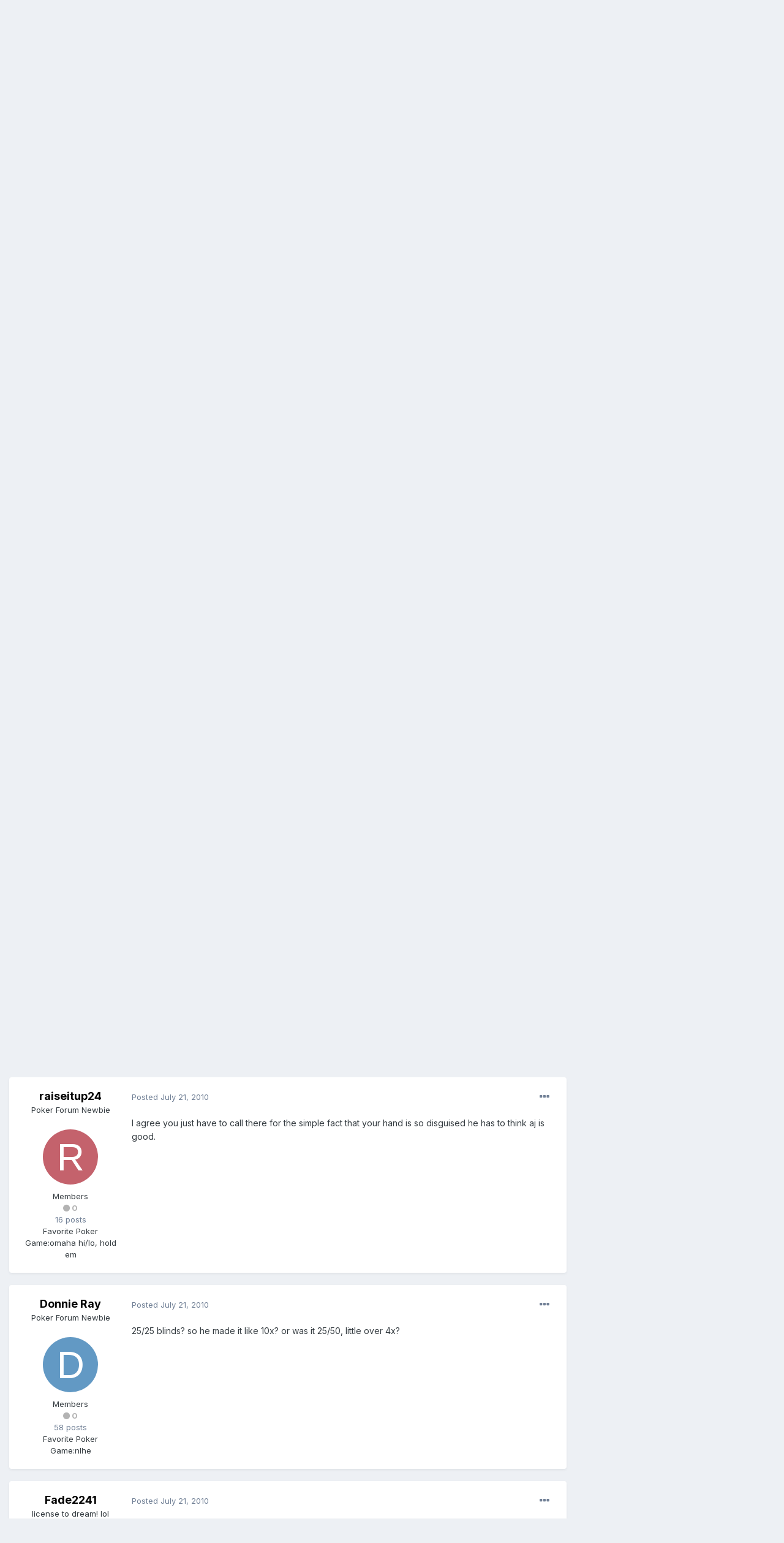

--- FILE ---
content_type: text/html;charset=UTF-8
request_url: https://fullcontactpoker.com/poker-forum/index.php?/topic/143071-1k-wsop-event/&tab=comments
body_size: 30938
content:
<!DOCTYPE html>
<html lang="en-US" dir="ltr">
	<head>
		<meta charset="utf-8">
		<title>$1k Wsop Event - Tournament Play - FCP Poker Forum</title>
		
		

	<meta name="viewport" content="width=device-width, initial-scale=1">


	
	


	<meta name="twitter:card" content="summary" />


	
		<meta name="twitter:site" content="@pokerfcp" />
	


	
		
			
				<meta property="og:title" content="$1k Wsop Event">
			
		
	

	
		
			
				<meta property="og:type" content="object">
			
		
	

	
		
			
				<meta property="og:url" content="https://fullcontactpoker.com/poker-forum/index.php?/topic/143071-1k-wsop-event/">
			
		
	

	
		
			
				<meta name="description" content="40 minutes into the $1k event. As you can imagine, w/the blinds at 25/25 and a starting stack of 3k, play is very tight. I was picking up pots every few hands simply because I could. I am on the button and I get dealt KK. Guy in middle position leads out with a bet of 225. I am thinking about rep...">
			
		
	

	
		
			
				<meta property="og:description" content="40 minutes into the $1k event. As you can imagine, w/the blinds at 25/25 and a starting stack of 3k, play is very tight. I was picking up pots every few hands simply because I could. I am on the button and I get dealt KK. Guy in middle position leads out with a bet of 225. I am thinking about rep...">
			
		
	

	
		
			
				<meta property="og:updated_time" content="2010-08-01T14:48:03Z">
			
		
	

	
		
			
				<meta property="og:site_name" content="FCP Poker Forum">
			
		
	

	
		
			
				<meta property="og:locale" content="en_US">
			
		
	


	
		<link rel="next" href="https://fullcontactpoker.com/poker-forum/index.php?/topic/143071-1k-wsop-event/page/2/" />
	

	
		<link rel="last" href="https://fullcontactpoker.com/poker-forum/index.php?/topic/143071-1k-wsop-event/page/3/" />
	

	
		<link rel="canonical" href="https://fullcontactpoker.com/poker-forum/index.php?/topic/143071-1k-wsop-event/" />
	




<link rel="manifest" href="https://fullcontactpoker.com/poker-forum/index.php?/manifest.webmanifest/">
<meta name="msapplication-config" content="https://fullcontactpoker.com/poker-forum/index.php?/browserconfig.xml/">
<meta name="msapplication-starturl" content="/">
<meta name="application-name" content="FCP Poker Forum">

<meta name="apple-mobile-web-app-title" content="FCP Poker Forum">

	<meta name="theme-color" content="#000000">






		


	
		<link href="https://fonts.googleapis.com/css?family=Inter:300,300i,400,400i,500,700,700i" rel="stylesheet" referrerpolicy="origin">
	



	<link rel='stylesheet' href='https://fullcontactpoker.com/poker-forum/uploads/css_built_1/341e4a57816af3ba440d891ca87450ff_framework.css?v=991ba8961e1620739853' media='all'>

	<link rel='stylesheet' href='https://fullcontactpoker.com/poker-forum/uploads/css_built_1/05e81b71abe4f22d6eb8d1a929494829_responsive.css?v=991ba8961e1620739853' media='all'>

	<link rel='stylesheet' href='https://fullcontactpoker.com/poker-forum/uploads/css_built_1/90eb5adf50a8c640f633d47fd7eb1778_core.css?v=991ba8961e1620739853' media='all'>

	<link rel='stylesheet' href='https://fullcontactpoker.com/poker-forum/uploads/css_built_1/5a0da001ccc2200dc5625c3f3934497d_core_responsive.css?v=991ba8961e1620739853' media='all'>

	<link rel='stylesheet' href='https://fullcontactpoker.com/poker-forum/uploads/css_built_1/62e269ced0fdab7e30e026f1d30ae516_forums.css?v=991ba8961e1620739853' media='all'>

	<link rel='stylesheet' href='https://fullcontactpoker.com/poker-forum/uploads/css_built_1/76e62c573090645fb99a15a363d8620e_forums_responsive.css?v=991ba8961e1620739853' media='all'>

	<link rel='stylesheet' href='https://fullcontactpoker.com/poker-forum/uploads/css_built_1/ebdea0c6a7dab6d37900b9190d3ac77b_topics.css?v=991ba8961e1620739853' media='all'>





<link rel='stylesheet' href='https://fullcontactpoker.com/poker-forum/uploads/css_built_1/258adbb6e4f3e83cd3b355f84e3fa002_custom.css?v=991ba8961e1620739853' media='all'>




		
		

	
	<link rel='shortcut icon' href='https://fullcontactpoker.com/poker-forum/uploads/monthly_2019_09/favicon.ico' type="image/x-icon">

	</head>
	<body class='ipsApp ipsApp_front ipsJS_none ipsClearfix' data-controller='core.front.core.app' data-message="" data-pageApp='forums' data-pageLocation='front' data-pageModule='forums' data-pageController='topic' data-pageID='143071' >
		<a href='#ipsLayout_mainArea' class='ipsHide' title='Go to main content on this page' accesskey='m'>Jump to content</a>
		
			<div id='ipsLayout_header' class='ipsClearfix'>
				





				<header>
					<div class='ipsLayout_container'>
						


<a href='https://fullcontactpoker.com/poker-forum/' id='elLogo' accesskey='1'><img src="https://fullcontactpoker.com/poker-forum/uploads/monthly_2019_09/full-contact-poker-daniel-negreanu.png.c039129130c56c4044923e6b3cf2878f.png" alt='FCP Poker Forum'></a>

						

	<ul id='elUserNav' class='ipsList_inline cSignedOut ipsResponsive_showDesktop'>
		
		<li id='elSignInLink'>
			<a href='https://fullcontactpoker.com/poker-forum/index.php?/login/' data-ipsMenu-closeOnClick="false" data-ipsMenu id='elUserSignIn'>
				Existing user? Sign In &nbsp;<i class='fa fa-caret-down'></i>
			</a>
			
<div id='elUserSignIn_menu' class='ipsMenu ipsMenu_auto ipsHide'>
	<form accept-charset='utf-8' method='post' action='https://fullcontactpoker.com/poker-forum/index.php?/login/' data-controller="core.global.core.login">
		<input type="hidden" name="csrfKey" value="58e6b01e255efbf0560449a7b4732445">
		<input type="hidden" name="ref" value="aHR0cHM6Ly9mdWxsY29udGFjdHBva2VyLmNvbS9wb2tlci1mb3J1bS9pbmRleC5waHA/L3RvcGljLzE0MzA3MS0xay13c29wLWV2ZW50LyZ0YWI9Y29tbWVudHM=">
		<div data-role="loginForm">
			
			
			
				
<div class="ipsPad ipsForm ipsForm_vertical">
	<h4 class="ipsType_sectionHead">Sign In</h4>
	<br><br>
	<ul class='ipsList_reset'>
		<li class="ipsFieldRow ipsFieldRow_noLabel ipsFieldRow_fullWidth">
			
			
				<input type="text" placeholder="Display Name or Email Address" name="auth" autocomplete="email">
			
		</li>
		<li class="ipsFieldRow ipsFieldRow_noLabel ipsFieldRow_fullWidth">
			<input type="password" placeholder="Password" name="password" autocomplete="current-password">
		</li>
		<li class="ipsFieldRow ipsFieldRow_checkbox ipsClearfix">
			<span class="ipsCustomInput">
				<input type="checkbox" name="remember_me" id="remember_me_checkbox" value="1" checked aria-checked="true">
				<span></span>
			</span>
			<div class="ipsFieldRow_content">
				<label class="ipsFieldRow_label" for="remember_me_checkbox">Remember me</label>
				<span class="ipsFieldRow_desc">Not recommended on shared computers</span>
			</div>
		</li>
		<li class="ipsFieldRow ipsFieldRow_fullWidth">
			<button type="submit" name="_processLogin" value="usernamepassword" class="ipsButton ipsButton_primary ipsButton_small" id="elSignIn_submit">Sign In</button>
			
				<p class="ipsType_right ipsType_small">
					
						<a href='https://fullcontactpoker.com/poker-forum/index.php?/lostpassword/' data-ipsDialog data-ipsDialog-title='Forgot your password?'>
					
					Forgot your password?</a>
				</p>
			
		</li>
	</ul>
</div>
			
		</div>
	</form>
</div>
		</li>
		
			<li>
				
					<a href='https://fullcontactpoker.com/poker-forum/index.php?/register/' data-ipsDialog data-ipsDialog-size='narrow' data-ipsDialog-title='Sign Up' id='elRegisterButton' class='ipsButton ipsButton_normal ipsButton_primary'>Sign Up</a>
				
			</li>
		
	</ul>

						
<ul class='ipsMobileHamburger ipsList_reset ipsResponsive_hideDesktop'>
	<li data-ipsDrawer data-ipsDrawer-drawerElem='#elMobileDrawer'>
		<a href='#'>
			
			
				
			
			
			
			<i class='fa fa-navicon'></i>
		</a>
	</li>
</ul>
					</div>
				</header>
				

	<nav data-controller='core.front.core.navBar' class=' ipsResponsive_showDesktop'>
		<div class='ipsNavBar_primary ipsLayout_container '>
			<ul data-role="primaryNavBar" class='ipsClearfix'>
				


	
		
		
		<li  id='elNavSecondary_17' data-role="navBarItem" data-navApp="core" data-navExt="CustomItem">
			
			
				<a href="https://fullcontactpoker.com"  data-navItem-id="17" >
					FCP Home<span class='ipsNavBar_active__identifier'></span>
				</a>
			
			
		</li>
	
	

	
		
		
		<li  id='elNavSecondary_18' data-role="navBarItem" data-navApp="core" data-navExt="CustomItem">
			
			
				<a href="https://danielnegreanu.com"  data-navItem-id="18" >
					Daniel Negreanu<span class='ipsNavBar_active__identifier'></span>
				</a>
			
			
		</li>
	
	

	
		
		
			
		
		<li class='ipsNavBar_active' data-active id='elNavSecondary_1' data-role="navBarItem" data-navApp="core" data-navExt="CustomItem">
			
			
				<a href="https://fullcontactpoker.com/poker-forum/"  data-navItem-id="1" data-navDefault>
					Browse<span class='ipsNavBar_active__identifier'></span>
				</a>
			
			
				<ul class='ipsNavBar_secondary ' data-role='secondaryNavBar'>
					


	
	

	
		
		
			
		
		<li class='ipsNavBar_active' data-active id='elNavSecondary_10' data-role="navBarItem" data-navApp="forums" data-navExt="Forums">
			
			
				<a href="https://fullcontactpoker.com/poker-forum/index.php"  data-navItem-id="10" data-navDefault>
					Forums<span class='ipsNavBar_active__identifier'></span>
				</a>
			
			
		</li>
	
	

	
		
		
		<li  id='elNavSecondary_11' data-role="navBarItem" data-navApp="calendar" data-navExt="Calendar">
			
			
				<a href="https://fullcontactpoker.com/poker-forum/index.php?/calendar/"  data-navItem-id="11" >
					Calendar<span class='ipsNavBar_active__identifier'></span>
				</a>
			
			
		</li>
	
	

	
	

	
		
		
		<li  id='elNavSecondary_13' data-role="navBarItem" data-navApp="core" data-navExt="StaffDirectory">
			
			
				<a href="https://fullcontactpoker.com/poker-forum/index.php?/staff/"  data-navItem-id="13" >
					Staff<span class='ipsNavBar_active__identifier'></span>
				</a>
			
			
		</li>
	
	

	
		
		
		<li  id='elNavSecondary_14' data-role="navBarItem" data-navApp="core" data-navExt="OnlineUsers">
			
			
				<a href="https://fullcontactpoker.com/poker-forum/index.php?/online/"  data-navItem-id="14" >
					Online Users<span class='ipsNavBar_active__identifier'></span>
				</a>
			
			
		</li>
	
	

	
	

					<li class='ipsHide' id='elNavigationMore_1' data-role='navMore'>
						<a href='#' data-ipsMenu data-ipsMenu-appendTo='#elNavigationMore_1' id='elNavigationMore_1_dropdown'>More <i class='fa fa-caret-down'></i></a>
						<ul class='ipsHide ipsMenu ipsMenu_auto' id='elNavigationMore_1_dropdown_menu' data-role='moreDropdown'></ul>
					</li>
				</ul>
			
		</li>
	
	

	
		
		
		<li  id='elNavSecondary_2' data-role="navBarItem" data-navApp="core" data-navExt="CustomItem">
			
			
				<a href="https://fullcontactpoker.com/poker-forum/index.php?/discover/"  data-navItem-id="2" >
					Activity<span class='ipsNavBar_active__identifier'></span>
				</a>
			
			
				<ul class='ipsNavBar_secondary ipsHide' data-role='secondaryNavBar'>
					


	
		
		
		<li  id='elNavSecondary_4' data-role="navBarItem" data-navApp="core" data-navExt="AllActivity">
			
			
				<a href="https://fullcontactpoker.com/poker-forum/index.php?/discover/"  data-navItem-id="4" >
					All Activity<span class='ipsNavBar_active__identifier'></span>
				</a>
			
			
		</li>
	
	

	
	

	
	

	
	

	
		
		
		<li  id='elNavSecondary_8' data-role="navBarItem" data-navApp="core" data-navExt="Search">
			
			
				<a href="https://fullcontactpoker.com/poker-forum/index.php?/search/"  data-navItem-id="8" >
					Search<span class='ipsNavBar_active__identifier'></span>
				</a>
			
			
		</li>
	
	

	
	

					<li class='ipsHide' id='elNavigationMore_2' data-role='navMore'>
						<a href='#' data-ipsMenu data-ipsMenu-appendTo='#elNavigationMore_2' id='elNavigationMore_2_dropdown'>More <i class='fa fa-caret-down'></i></a>
						<ul class='ipsHide ipsMenu ipsMenu_auto' id='elNavigationMore_2_dropdown_menu' data-role='moreDropdown'></ul>
					</li>
				</ul>
			
		</li>
	
	

	
	

				<li class='ipsHide' id='elNavigationMore' data-role='navMore'>
					<a href='#' data-ipsMenu data-ipsMenu-appendTo='#elNavigationMore' id='elNavigationMore_dropdown'>More</a>
					<ul class='ipsNavBar_secondary ipsHide' data-role='secondaryNavBar'>
						<li class='ipsHide' id='elNavigationMore_more' data-role='navMore'>
							<a href='#' data-ipsMenu data-ipsMenu-appendTo='#elNavigationMore_more' id='elNavigationMore_more_dropdown'>More <i class='fa fa-caret-down'></i></a>
							<ul class='ipsHide ipsMenu ipsMenu_auto' id='elNavigationMore_more_dropdown_menu' data-role='moreDropdown'></ul>
						</li>
					</ul>
				</li>
			</ul>
			

	<div id="elSearchWrapper">
		<div id='elSearch' class='' data-controller='core.front.core.quickSearch'>
			<form accept-charset='utf-8' action='//fullcontactpoker.com/poker-forum/index.php?/search/&amp;do=quicksearch' method='post'>
				<input type='search' id='elSearchField' placeholder='Search...' name='q' autocomplete='off' aria-label='Search'>
				<button class='cSearchSubmit' type="submit" aria-label='Search'><i class="fa fa-search"></i></button>
				<div id="elSearchExpanded">
					<div class="ipsMenu_title">
						Search In
					</div>
					<ul class="ipsSideMenu_list ipsSideMenu_withRadios ipsSideMenu_small" data-ipsSideMenu data-ipsSideMenu-type="radio" data-ipsSideMenu-responsive="false" data-role="searchContexts">
						<li>
							<span class='ipsSideMenu_item ipsSideMenu_itemActive' data-ipsMenuValue='all'>
								<input type="radio" name="type" value="all" checked id="elQuickSearchRadio_type_all">
								<label for='elQuickSearchRadio_type_all' id='elQuickSearchRadio_type_all_label'>Everywhere</label>
							</span>
						</li>
						
						
							<li>
								<span class='ipsSideMenu_item' data-ipsMenuValue='forums_topic'>
									<input type="radio" name="type" value="forums_topic" id="elQuickSearchRadio_type_forums_topic">
									<label for='elQuickSearchRadio_type_forums_topic' id='elQuickSearchRadio_type_forums_topic_label'>Topics</label>
								</span>
							</li>
						
						
							
								<li>
									<span class='ipsSideMenu_item' data-ipsMenuValue='contextual_{&quot;type&quot;:&quot;forums_topic&quot;,&quot;nodes&quot;:19}'>
										<input type="radio" name="type" value='contextual_{&quot;type&quot;:&quot;forums_topic&quot;,&quot;nodes&quot;:19}' id='elQuickSearchRadio_type_contextual_b3a97923e63d551f137abab68a5da6ea'>
										<label for='elQuickSearchRadio_type_contextual_b3a97923e63d551f137abab68a5da6ea' id='elQuickSearchRadio_type_contextual_b3a97923e63d551f137abab68a5da6ea_label'>This Forum</label>
									</span>
								</li>
							
								<li>
									<span class='ipsSideMenu_item' data-ipsMenuValue='contextual_{&quot;type&quot;:&quot;forums_topic&quot;,&quot;item&quot;:143071}'>
										<input type="radio" name="type" value='contextual_{&quot;type&quot;:&quot;forums_topic&quot;,&quot;item&quot;:143071}' id='elQuickSearchRadio_type_contextual_43527d4b6b26af6b324cf06678cf4189'>
										<label for='elQuickSearchRadio_type_contextual_43527d4b6b26af6b324cf06678cf4189' id='elQuickSearchRadio_type_contextual_43527d4b6b26af6b324cf06678cf4189_label'>This Topic</label>
									</span>
								</li>
							
						
						<li data-role="showMoreSearchContexts">
							<span class='ipsSideMenu_item' data-action="showMoreSearchContexts" data-exclude="forums_topic">
								More options...
							</span>
						</li>
					</ul>
					<div class="ipsMenu_title">
						Find results that contain...
					</div>
					<ul class='ipsSideMenu_list ipsSideMenu_withRadios ipsSideMenu_small ipsType_normal' role="radiogroup" data-ipsSideMenu data-ipsSideMenu-type="radio" data-ipsSideMenu-responsive="false" data-filterType='andOr'>
						
							<li>
								<span class='ipsSideMenu_item ipsSideMenu_itemActive' data-ipsMenuValue='or'>
									<input type="radio" name="search_and_or" value="or" checked id="elRadio_andOr_or">
									<label for='elRadio_andOr_or' id='elField_andOr_label_or'><em>Any</em> of my search term words</label>
								</span>
							</li>
						
							<li>
								<span class='ipsSideMenu_item ' data-ipsMenuValue='and'>
									<input type="radio" name="search_and_or" value="and"  id="elRadio_andOr_and">
									<label for='elRadio_andOr_and' id='elField_andOr_label_and'><em>All</em> of my search term words</label>
								</span>
							</li>
						
					</ul>
					<div class="ipsMenu_title">
						Find results in...
					</div>
					<ul class='ipsSideMenu_list ipsSideMenu_withRadios ipsSideMenu_small ipsType_normal' role="radiogroup" data-ipsSideMenu data-ipsSideMenu-type="radio" data-ipsSideMenu-responsive="false" data-filterType='searchIn'>
						<li>
							<span class='ipsSideMenu_item ipsSideMenu_itemActive' data-ipsMenuValue='all'>
								<input type="radio" name="search_in" value="all" checked id="elRadio_searchIn_and">
								<label for='elRadio_searchIn_and' id='elField_searchIn_label_all'>Content titles and body</label>
							</span>
						</li>
						<li>
							<span class='ipsSideMenu_item' data-ipsMenuValue='titles'>
								<input type="radio" name="search_in" value="titles" id="elRadio_searchIn_titles">
								<label for='elRadio_searchIn_titles' id='elField_searchIn_label_titles'>Content titles only</label>
							</span>
						</li>
					</ul>
				</div>
			</form>
		</div>
	</div>

		</div>
	</nav>

				
<ul id='elMobileNav' class='ipsResponsive_hideDesktop' data-controller='core.front.core.mobileNav'>
	
		
			
			
				
				
			
				
					<li id='elMobileBreadcrumb'>
						<a href='https://fullcontactpoker.com/poker-forum/index.php?/forum/19-tournament-play/'>
							<span>Tournament Play</span>
						</a>
					</li>
				
				
			
				
				
			
		
	
	
	
	<li >
		<a data-action="defaultStream" href='https://fullcontactpoker.com/poker-forum/index.php?/discover/'><i class="fa fa-newspaper-o" aria-hidden="true"></i></a>
	</li>

	

	
		<li class='ipsJS_show'>
			<a href='https://fullcontactpoker.com/poker-forum/index.php?/search/'><i class='fa fa-search'></i></a>
		</li>
	
</ul>
			</div>
		
		<main id='ipsLayout_body' class='ipsLayout_container'>
			<div id='ipsLayout_contentArea'>
				<div id='ipsLayout_contentWrapper'>
					
<nav class='ipsBreadcrumb ipsBreadcrumb_top ipsFaded_withHover'>
	

	<ul class='ipsList_inline ipsPos_right'>
		
		<li >
			<a data-action="defaultStream" class='ipsType_light '  href='https://fullcontactpoker.com/poker-forum/index.php?/discover/'><i class="fa fa-newspaper-o" aria-hidden="true"></i> <span>All Activity</span></a>
		</li>
		
	</ul>

	<ul data-role="breadcrumbList">
		<li>
			<a title="Home" href='https://fullcontactpoker.com/poker-forum/'>
				<span>Home <i class='fa fa-angle-right'></i></span>
			</a>
		</li>
		
		
			<li>
				
					<a href='https://fullcontactpoker.com/poker-forum/index.php?/forum/57-poker-forums/'>
						<span>Poker Forums <i class='fa fa-angle-right' aria-hidden="true"></i></span>
					</a>
				
			</li>
		
			<li>
				
					<a href='https://fullcontactpoker.com/poker-forum/index.php?/forum/19-tournament-play/'>
						<span>Tournament Play <i class='fa fa-angle-right' aria-hidden="true"></i></span>
					</a>
				
			</li>
		
			<li>
				
					$1k Wsop Event
				
			</li>
		
	</ul>
</nav>
					
					<div id='ipsLayout_mainArea'>
						
						
						
						

	




						



<div class='ipsPageHeader ipsResponsive_pull ipsBox ipsPadding sm:ipsPadding:half ipsMargin_bottom'>
	
	<div class='ipsFlex ipsFlex-ai:center ipsFlex-fw:wrap ipsGap:4'>
		<div class='ipsFlex-flex:11'>
			<h1 class='ipsType_pageTitle ipsContained_container'>
				

				
				
					<span class='ipsType_break ipsContained'>
						<span>$1k Wsop Event</span>
					</span>
				
			</h1>
			
			
		</div>
		
	</div>
	<hr class='ipsHr'>
	<div class='ipsPageHeader__meta ipsFlex ipsFlex-jc:between ipsFlex-ai:center ipsFlex-fw:wrap ipsGap:3'>
		<div class='ipsFlex-flex:11'>
			<div class='ipsPhotoPanel ipsPhotoPanel_mini ipsPhotoPanel_notPhone ipsClearfix'>
				


	<a href="https://fullcontactpoker.com/poker-forum/index.php?/profile/41692-cashman/" data-ipsHover data-ipsHover-target="https://fullcontactpoker.com/poker-forum/index.php?/profile/41692-cashman/&amp;do=hovercard" class="ipsUserPhoto ipsUserPhoto_mini" title="Go to cashman's profile">
		<img src='data:image/svg+xml,%3Csvg%20xmlns%3D%22http%3A%2F%2Fwww.w3.org%2F2000%2Fsvg%22%20viewBox%3D%220%200%201024%201024%22%20style%3D%22background%3A%23c47562%22%3E%3Cg%3E%3Ctext%20text-anchor%3D%22middle%22%20dy%3D%22.35em%22%20x%3D%22512%22%20y%3D%22512%22%20fill%3D%22%23ffffff%22%20font-size%3D%22700%22%20font-family%3D%22-apple-system%2C%20BlinkMacSystemFont%2C%20Roboto%2C%20Helvetica%2C%20Arial%2C%20sans-serif%22%3EC%3C%2Ftext%3E%3C%2Fg%3E%3C%2Fsvg%3E' alt='cashman'>
	</a>

				<div>
					<p class='ipsType_reset ipsType_blendLinks'>
						<span class='ipsType_normal'>
						
							<strong>By 

<a href='https://fullcontactpoker.com/poker-forum/index.php?/profile/41692-cashman/' data-ipsHover data-ipsHover-target='https://fullcontactpoker.com/poker-forum/index.php?/profile/41692-cashman/&amp;do=hovercard&amp;referrer=https%253A%252F%252Ffullcontactpoker.com%252Fpoker-forum%252Findex.php%253F%252Ftopic%252F143071-1k-wsop-event%252F%2526tab%253Dcomments' title="Go to cashman's profile" class="ipsType_break">cashman</a>, </strong><br />
							<span class='ipsType_light'><time datetime='2010-07-21T14:33:27Z' title='07/21/2010 02:33  PM' data-short='15 yr'>July 21, 2010</time> in <a href="https://fullcontactpoker.com/poker-forum/index.php?/forum/19-tournament-play/">Tournament Play</a></span>
						
						</span>
					</p>
				</div>
			</div>
		</div>
		
			<div class='ipsFlex-flex:01 ipsResponsive_hidePhone'>
				<div class='ipsFlex ipsFlex-ai:center ipsFlex-jc:center ipsGap:3 ipsGap_row:0'>
					
						


    <a href='#elShareItem_183951055_menu' id='elShareItem_183951055' data-ipsMenu class='ipsShareButton ipsButton ipsButton_verySmall ipsButton_link ipsButton_link--light'>
        <span><i class='fa fa-share-alt'></i></span> &nbsp;Share
    </a>

    <div class='ipsPadding ipsMenu ipsMenu_auto ipsHide' id='elShareItem_183951055_menu' data-controller="core.front.core.sharelink">
        <ul class='ipsList_inline'>
            
                <li>
<a href="http://twitter.com/share?url=https%3A%2F%2Ffullcontactpoker.com%2Fpoker-forum%2Findex.php%3F%2Ftopic%2F143071-1k-wsop-event%2F" class="cShareLink cShareLink_twitter" target="_blank" data-role="shareLink" title='Share on Twitter' data-ipsTooltip rel='noopener'>
	<i class="fa fa-twitter"></i>
</a></li>
            
                <li>
<a href="https://www.facebook.com/sharer/sharer.php?u=https%3A%2F%2Ffullcontactpoker.com%2Fpoker-forum%2Findex.php%3F%2Ftopic%2F143071-1k-wsop-event%2F" class="cShareLink cShareLink_facebook" target="_blank" data-role="shareLink" title='Share on Facebook' data-ipsTooltip rel='noopener'>
	<i class="fa fa-facebook"></i>
</a></li>
            
                <li>
<a href="http://www.reddit.com/submit?url=https%3A%2F%2Ffullcontactpoker.com%2Fpoker-forum%2Findex.php%3F%2Ftopic%2F143071-1k-wsop-event%2F&amp;title=%241k+Wsop+Event" class="cShareLink cShareLink_reddit" target="_blank" title='Share on Reddit' data-ipsTooltip rel='noopener'>
	<i class="fa fa-reddit"></i>
</a></li>
            
                <li>
<a href="http://pinterest.com/pin/create/button/?url=https://fullcontactpoker.com/poker-forum/index.php?/topic/143071-1k-wsop-event/&amp;media=" class="cShareLink cShareLink_pinterest" target="_blank" data-role="shareLink" title='Share on Pinterest' data-ipsTooltip rel='noopener'>
	<i class="fa fa-pinterest"></i>
</a></li>
            
        </ul>
    </div>

					
					



					

<span data-followApp='forums' data-followArea='topic' data-followID='143071' data-controller='core.front.core.followButton'>
	

	<a href='https://fullcontactpoker.com/poker-forum/index.php?/login/' class="ipsFollow ipsPos_middle ipsButton ipsButton_light ipsButton_verySmall ipsButton_disabled" data-role="followButton" data-ipsTooltip title='Sign in to follow this'>
		<span>Followers</span>
		<span class='ipsCommentCount'>0</span>
	</a>

</span>
				</div>
			</div>
					
	</div>
	
	
</div>






<div class='ipsClearfix'>
	<ul class="ipsToolList ipsToolList_horizontal ipsClearfix ipsSpacer_both ipsResponsive_hidePhone">
		
		
		
	</ul>
</div>

<div id='comments' data-controller='core.front.core.commentFeed,forums.front.topic.view, core.front.core.ignoredComments' data-autoPoll data-baseURL='https://fullcontactpoker.com/poker-forum/index.php?/topic/143071-1k-wsop-event/'  data-feedID='topic-143071' class='cTopic ipsClear ipsSpacer_top'>
	
			

				<div class="ipsBox ipsResponsive_pull ipsPadding:half ipsClearfix ipsClear ipsMargin_bottom">
					
					
						


	
	<ul class='ipsPagination' id='elPagination_d335deb68f7764503dc7157a190a86d3_1015814281' data-ipsPagination-seoPagination='true' data-pages='3' data-ipsPagination  data-ipsPagination-pages="3" data-ipsPagination-perPage='25'>
		
			
				<li class='ipsPagination_first ipsPagination_inactive'><a href='https://fullcontactpoker.com/poker-forum/index.php?/topic/143071-1k-wsop-event/#comments' rel="first" data-page='1' data-ipsTooltip title='First page'><i class='fa fa-angle-double-left'></i></a></li>
				<li class='ipsPagination_prev ipsPagination_inactive'><a href='https://fullcontactpoker.com/poker-forum/index.php?/topic/143071-1k-wsop-event/#comments' rel="prev" data-page='0' data-ipsTooltip title='Previous page'>Prev</a></li>
			
			<li class='ipsPagination_page ipsPagination_active'><a href='https://fullcontactpoker.com/poker-forum/index.php?/topic/143071-1k-wsop-event/#comments' data-page='1'>1</a></li>
			
				
					<li class='ipsPagination_page'><a href='https://fullcontactpoker.com/poker-forum/index.php?/topic/143071-1k-wsop-event/page/2/#comments' data-page='2'>2</a></li>
				
					<li class='ipsPagination_page'><a href='https://fullcontactpoker.com/poker-forum/index.php?/topic/143071-1k-wsop-event/page/3/#comments' data-page='3'>3</a></li>
				
				<li class='ipsPagination_next'><a href='https://fullcontactpoker.com/poker-forum/index.php?/topic/143071-1k-wsop-event/page/2/#comments' rel="next" data-page='2' data-ipsTooltip title='Next page'>Next</a></li>
				<li class='ipsPagination_last'><a href='https://fullcontactpoker.com/poker-forum/index.php?/topic/143071-1k-wsop-event/page/3/#comments' rel="last" data-page='3' data-ipsTooltip title='Last page'><i class='fa fa-angle-double-right'></i></a></li>
			
			
				<li class='ipsPagination_pageJump'>
					<a href='#' data-ipsMenu data-ipsMenu-closeOnClick='false' data-ipsMenu-appendTo='#elPagination_d335deb68f7764503dc7157a190a86d3_1015814281' id='elPagination_d335deb68f7764503dc7157a190a86d3_1015814281_jump'>Page 1 of 3 &nbsp;<i class='fa fa-caret-down'></i></a>
					<div class='ipsMenu ipsMenu_narrow ipsPadding ipsHide' id='elPagination_d335deb68f7764503dc7157a190a86d3_1015814281_jump_menu'>
						<form accept-charset='utf-8' method='post' action='https://fullcontactpoker.com/poker-forum/index.php?/topic/143071-1k-wsop-event/#comments' data-role="pageJump">
							<ul class='ipsForm ipsForm_horizontal'>
								<li class='ipsFieldRow'>
									<input type='number' min='1' max='3' placeholder='Page number' class='ipsField_fullWidth' name='page'>
								</li>
								<li class='ipsFieldRow ipsFieldRow_fullWidth'>
									<input type='submit' class='ipsButton_fullWidth ipsButton ipsButton_verySmall ipsButton_primary' value='Go'>
								</li>
							</ul>
						</form>
					</div>
				</li>
			
		
	</ul>

					
				</div>
			
	

	

<div data-controller='core.front.core.recommendedComments' data-url='https://fullcontactpoker.com/poker-forum/index.php?/topic/143071-1k-wsop-event/&amp;recommended=comments' class='ipsRecommendedComments ipsHide'>
	<div data-role="recommendedComments">
		<h2 class='ipsType_sectionHead ipsType_large ipsType_bold ipsMargin_bottom'>Recommended Posts</h2>
		
	</div>
</div>
	
	<div id="elPostFeed" data-role='commentFeed' data-controller='core.front.core.moderation' >
		<form action="https://fullcontactpoker.com/poker-forum/index.php?/topic/143071-1k-wsop-event/&amp;csrfKey=58e6b01e255efbf0560449a7b4732445&amp;do=multimodComment" method="post" data-ipsPageAction data-role='moderationTools'>
			
			
				

					

					
					




<a id='comment-3371415'></a>
<article  id='elComment_3371415' class='cPost ipsBox ipsResponsive_pull  ipsComment  ipsComment_parent ipsClearfix ipsClear ipsColumns ipsColumns_noSpacing ipsColumns_collapsePhone    '>
	

	

	<div class='cAuthorPane_mobile ipsResponsive_showPhone'>
		<div class='cAuthorPane_photo'>
			


	<a href="https://fullcontactpoker.com/poker-forum/index.php?/profile/41692-cashman/" data-ipsHover data-ipsHover-target="https://fullcontactpoker.com/poker-forum/index.php?/profile/41692-cashman/&amp;do=hovercard" class="ipsUserPhoto ipsUserPhoto_large" title="Go to cashman's profile">
		<img src='data:image/svg+xml,%3Csvg%20xmlns%3D%22http%3A%2F%2Fwww.w3.org%2F2000%2Fsvg%22%20viewBox%3D%220%200%201024%201024%22%20style%3D%22background%3A%23c47562%22%3E%3Cg%3E%3Ctext%20text-anchor%3D%22middle%22%20dy%3D%22.35em%22%20x%3D%22512%22%20y%3D%22512%22%20fill%3D%22%23ffffff%22%20font-size%3D%22700%22%20font-family%3D%22-apple-system%2C%20BlinkMacSystemFont%2C%20Roboto%2C%20Helvetica%2C%20Arial%2C%20sans-serif%22%3EC%3C%2Ftext%3E%3C%2Fg%3E%3C%2Fsvg%3E' alt='cashman'>
	</a>

			
		</div>
		<div class='cAuthorPane_content'>
			<h3 class='ipsType_sectionHead cAuthorPane_author ipsType_break ipsType_blendLinks ipsTruncate ipsTruncate_line'>
				

<a href='https://fullcontactpoker.com/poker-forum/index.php?/profile/41692-cashman/' data-ipsHover data-ipsHover-target='https://fullcontactpoker.com/poker-forum/index.php?/profile/41692-cashman/&amp;do=hovercard&amp;referrer=https%253A%252F%252Ffullcontactpoker.com%252Fpoker-forum%252Findex.php%253F%252Ftopic%252F143071-1k-wsop-event%252F%2526tab%253Dcomments' title="Go to cashman's profile" class="ipsType_break">cashman</a>
				<span class='ipsMargin_left:half'>

	
		<span title="Member's total reputation" data-ipsTooltip class='ipsRepBadge ipsRepBadge_neutral'>
	
			<i class='fa fa-circle'></i> 0
	
		</span>
	
</span>
			</h3>
			<div class='ipsType_light ipsType_reset'>
				<a href='https://fullcontactpoker.com/poker-forum/index.php?/topic/143071-1k-wsop-event/&amp;do=findComment&amp;comment=3371415' class='ipsType_blendLinks'>Posted <time datetime='2010-07-21T14:33:27Z' title='07/21/2010 02:33  PM' data-short='15 yr'>July 21, 2010</time></a>
				
			</div>
		</div>
	</div>
	<aside class='ipsComment_author cAuthorPane ipsColumn ipsColumn_medium ipsResponsive_hidePhone'>
		<h3 class='ipsType_sectionHead cAuthorPane_author ipsType_blendLinks ipsType_break'><strong>

<a href='https://fullcontactpoker.com/poker-forum/index.php?/profile/41692-cashman/' data-ipsHover data-ipsHover-target='https://fullcontactpoker.com/poker-forum/index.php?/profile/41692-cashman/&amp;do=hovercard&amp;referrer=https%253A%252F%252Ffullcontactpoker.com%252Fpoker-forum%252Findex.php%253F%252Ftopic%252F143071-1k-wsop-event%252F%2526tab%253Dcomments' title="Go to cashman's profile" class="ipsType_break">cashman</a></strong></h3>

		<ul class='cAuthorPane_info ipsList_reset'>
			
				<li data-role='rank-title' class='ipsType_break'>Poker Forum Regular</li>
			
			

			<li data-role='photo' class='cAuthorPane_photo'>
				


	<a href="https://fullcontactpoker.com/poker-forum/index.php?/profile/41692-cashman/" data-ipsHover data-ipsHover-target="https://fullcontactpoker.com/poker-forum/index.php?/profile/41692-cashman/&amp;do=hovercard" class="ipsUserPhoto ipsUserPhoto_large" title="Go to cashman's profile">
		<img src='data:image/svg+xml,%3Csvg%20xmlns%3D%22http%3A%2F%2Fwww.w3.org%2F2000%2Fsvg%22%20viewBox%3D%220%200%201024%201024%22%20style%3D%22background%3A%23c47562%22%3E%3Cg%3E%3Ctext%20text-anchor%3D%22middle%22%20dy%3D%22.35em%22%20x%3D%22512%22%20y%3D%22512%22%20fill%3D%22%23ffffff%22%20font-size%3D%22700%22%20font-family%3D%22-apple-system%2C%20BlinkMacSystemFont%2C%20Roboto%2C%20Helvetica%2C%20Arial%2C%20sans-serif%22%3EC%3C%2Ftext%3E%3C%2Fg%3E%3C%2Fsvg%3E' alt='cashman'>
	</a>

				
			</li>
			<li data-role='group'>Members</li>
			
			
				<li data-role='reputation-badge'>
					

	
		<span title="Member's total reputation" data-ipsTooltip class='ipsRepBadge ipsRepBadge_neutral'>
	
			<i class='fa fa-circle'></i> 0
	
		</span>
	

					
				</li>
				<li data-role='posts' class='ipsType_light'>110 posts</li>

				
				

			
		</ul>
	</aside>
	<div class='ipsColumn ipsColumn_fluid ipsMargin:none'>
		

<div id='comment-3371415_wrap' data-controller='core.front.core.comment' data-commentApp='forums' data-commentType='forums' data-commentID="3371415" data-quoteData='{&quot;userid&quot;:41692,&quot;username&quot;:&quot;cashman&quot;,&quot;timestamp&quot;:1279722807,&quot;contentapp&quot;:&quot;forums&quot;,&quot;contenttype&quot;:&quot;forums&quot;,&quot;contentid&quot;:143071,&quot;contentclass&quot;:&quot;forums_Topic&quot;,&quot;contentcommentid&quot;:3371415}' class='ipsComment_content ipsType_medium'>

	<div class='ipsComment_meta ipsType_light ipsFlex ipsFlex-ai:center ipsFlex-jc:between ipsFlex-fd:row-reverse'>
		<div class='ipsType_light ipsType_reset ipsType_blendLinks ipsComment_toolWrap'>
			<div class='ipsResponsive_hidePhone ipsComment_badges'>
				<ul class='ipsList_reset ipsFlex ipsFlex-jc:end ipsFlex-fw:wrap ipsGap:2 ipsGap_row:1'>
					
					
					
					
					
				</ul>
			</div>
			<ul class='ipsList_reset ipsComment_tools'>
				<li>
					<a href='#elControls_3371415_menu' class='ipsComment_ellipsis' id='elControls_3371415' title='More options...' data-ipsMenu data-ipsMenu-appendTo='#comment-3371415_wrap'><i class='fa fa-ellipsis-h'></i></a>
					<ul id='elControls_3371415_menu' class='ipsMenu ipsMenu_narrow ipsHide'>
						
						
							<li class='ipsMenu_item'><a href='https://fullcontactpoker.com/poker-forum/index.php?/topic/143071-1k-wsop-event/' title='Share this post' data-ipsDialog data-ipsDialog-size='narrow' data-ipsDialog-content='#elSharePost_3371415_menu' data-ipsDialog-title="Share this post" d='elSharePost_3371415' data-role='shareComment'>Share</a></li>
						
						
						
						
							
								
							
							
							
							
							
							
						
					</ul>
				</li>
				
			</ul>
		</div>

		<div class='ipsType_reset ipsResponsive_hidePhone'>
			<a href='https://fullcontactpoker.com/poker-forum/index.php?/topic/143071-1k-wsop-event/&amp;do=findComment&amp;comment=3371415' class='ipsType_blendLinks'>Posted <time datetime='2010-07-21T14:33:27Z' title='07/21/2010 02:33  PM' data-short='15 yr'>July 21, 2010</time></a> 
			
			<span class='ipsResponsive_hidePhone'>
				
				
			</span>
		</div>
	</div>

	


	<div class='cPost_contentWrap'>
		
		<div data-role='commentContent' class='ipsType_normal ipsType_richText ipsPadding_bottom ipsContained' data-controller='core.front.core.lightboxedImages'>
			<p>40 minutes into the $1k event.  As you can imagine, w/the blinds at 25/25 and a starting stack of 3k, play is very tight.  I was picking up pots every few hands simply because I could.  I am on the button and I get dealt KK.  Guy in middle position leads out with a bet of 225.  I am thinking about repopping big and at the last second I decide to simply call.  Everyone else folds.  Flop comes J42 rainbow.  Villain leads out w/a bet of 400 and I repop it another 600 to 1k.  Villain reraises all in and doesnt look the least bit concerned.  I think it over for about 3 minutes and decide to.......What woud you guys do here?</p>

			
		</div>

		

		
	</div>

	

	<div class='ipsPadding ipsHide cPostShareMenu' id='elSharePost_3371415_menu'>
		<h5 class='ipsType_normal ipsType_reset'>Link to post</h5>
		
			
		
		
		<input type='text' value='https://fullcontactpoker.com/poker-forum/index.php?/topic/143071-1k-wsop-event/' class='ipsField_fullWidth'>

		
			<h5 class='ipsType_normal ipsType_reset ipsSpacer_top'>Share on other sites</h5>
			

	<ul class='ipsList_inline ipsList_noSpacing ipsClearfix' data-controller="core.front.core.sharelink">
		
			<li>
<a href="http://twitter.com/share?url=https%3A%2F%2Ffullcontactpoker.com%2Fpoker-forum%2Findex.php%3F%2Ftopic%2F143071-1k-wsop-event%2F%26do%3DfindComment%26comment%3D3371415" class="cShareLink cShareLink_twitter" target="_blank" data-role="shareLink" title='Share on Twitter' data-ipsTooltip rel='noopener'>
	<i class="fa fa-twitter"></i>
</a></li>
		
			<li>
<a href="https://www.facebook.com/sharer/sharer.php?u=https%3A%2F%2Ffullcontactpoker.com%2Fpoker-forum%2Findex.php%3F%2Ftopic%2F143071-1k-wsop-event%2F%26do%3DfindComment%26comment%3D3371415" class="cShareLink cShareLink_facebook" target="_blank" data-role="shareLink" title='Share on Facebook' data-ipsTooltip rel='noopener'>
	<i class="fa fa-facebook"></i>
</a></li>
		
			<li>
<a href="http://www.reddit.com/submit?url=https%3A%2F%2Ffullcontactpoker.com%2Fpoker-forum%2Findex.php%3F%2Ftopic%2F143071-1k-wsop-event%2F%26do%3DfindComment%26comment%3D3371415&amp;title=%241k+Wsop+Event" class="cShareLink cShareLink_reddit" target="_blank" title='Share on Reddit' data-ipsTooltip rel='noopener'>
	<i class="fa fa-reddit"></i>
</a></li>
		
			<li>
<a href="http://pinterest.com/pin/create/button/?url=https://fullcontactpoker.com/poker-forum/index.php?/topic/143071-1k-wsop-event/%26do=findComment%26comment=3371415&amp;media=" class="cShareLink cShareLink_pinterest" target="_blank" data-role="shareLink" title='Share on Pinterest' data-ipsTooltip rel='noopener'>
	<i class="fa fa-pinterest"></i>
</a></li>
		
	</ul>

		
	</div>
</div>
	</div>
</article>
					
					
					
						







<div class="ipsBox cTopicOverview cTopicOverview--inline ipsFlex ipsFlex-fd:row md:ipsFlex-fd:row sm:ipsFlex-fd:column ipsMargin_bottom sm:ipsMargin_bottom:half sm:ipsMargin_top:half ipsResponsive_pull ipsResponsive_hideDesktop ipsResponsive_block " data-controller='forums.front.topic.activity'>

	<div class='cTopicOverview__header ipsAreaBackground_light ipsFlex sm:ipsFlex-fw:wrap sm:ipsFlex-jc:center'>
		<ul class='cTopicOverview__stats ipsPadding ipsMargin:none sm:ipsPadding_horizontal:half ipsFlex ipsFlex-flex:10 ipsFlex-jc:around ipsFlex-ai:center'>
			<li class='cTopicOverview__statItem ipsType_center'>
				<span class='cTopicOverview__statTitle ipsType_light ipsTruncate ipsTruncate_line'>Replies</span>
				<span class='cTopicOverview__statValue'>56</span>
			</li>
			<li class='cTopicOverview__statItem ipsType_center'>
				<span class='cTopicOverview__statTitle ipsType_light ipsTruncate ipsTruncate_line'>Created</span>
				<span class='cTopicOverview__statValue'><time datetime='2010-07-21T14:33:27Z' title='07/21/2010 02:33  PM' data-short='15 yr'>15 yr</time></span>
			</li>
			<li class='cTopicOverview__statItem ipsType_center'>
				<span class='cTopicOverview__statTitle ipsType_light ipsTruncate ipsTruncate_line'>Last Reply </span>
				<span class='cTopicOverview__statValue'><time datetime='2010-08-01T14:48:03Z' title='08/01/2010 02:48  PM' data-short='15 yr'>15 yr</time></span>
			</li>
		</ul>
		<a href='#' data-action='toggleOverview' class='cTopicOverview__toggle cTopicOverview__toggle--inline ipsType_large ipsType_light ipsPad ipsFlex ipsFlex-ai:center ipsFlex-jc:center'><i class='fa fa-chevron-down'></i></a>
	</div>
	
		<div class='cTopicOverview__preview ipsFlex-flex:10' data-role="preview">
			<div class='cTopicOverview__previewInner ipsPadding_vertical ipsPadding_horizontal ipsResponsive_hidePhone ipsFlex ipsFlex-fd:row'>
				
					<div class='cTopicOverview__section--users ipsFlex-flex:00'>
						<h4 class='ipsType_reset cTopicOverview__sectionTitle ipsType_dark ipsType_uppercase ipsType_noBreak'>Top Posters In This Topic</h4>
						<ul class='cTopicOverview__dataList ipsMargin:none ipsPadding:none ipsList_style:none ipsFlex ipsFlex-jc:between ipsFlex-ai:center'>
							
								<li class="cTopicOverview__dataItem ipsMargin_right ipsFlex ipsFlex-jc:start ipsFlex-ai:center">
									


	<a href="https://fullcontactpoker.com/poker-forum/index.php?/profile/41692-cashman/" data-ipsHover data-ipsHover-target="https://fullcontactpoker.com/poker-forum/index.php?/profile/41692-cashman/&amp;do=hovercard" class="ipsUserPhoto ipsUserPhoto_tiny" title="Go to cashman's profile">
		<img src='data:image/svg+xml,%3Csvg%20xmlns%3D%22http%3A%2F%2Fwww.w3.org%2F2000%2Fsvg%22%20viewBox%3D%220%200%201024%201024%22%20style%3D%22background%3A%23c47562%22%3E%3Cg%3E%3Ctext%20text-anchor%3D%22middle%22%20dy%3D%22.35em%22%20x%3D%22512%22%20y%3D%22512%22%20fill%3D%22%23ffffff%22%20font-size%3D%22700%22%20font-family%3D%22-apple-system%2C%20BlinkMacSystemFont%2C%20Roboto%2C%20Helvetica%2C%20Arial%2C%20sans-serif%22%3EC%3C%2Ftext%3E%3C%2Fg%3E%3C%2Fsvg%3E' alt='cashman'>
	</a>

									<p class='ipsMargin:none ipsPadding_left:half ipsPadding_right ipsType_right'>13</p>
								</li>
							
								<li class="cTopicOverview__dataItem ipsMargin_right ipsFlex ipsFlex-jc:start ipsFlex-ai:center">
									


	<a href="https://fullcontactpoker.com/poker-forum/index.php?/profile/25892-trueace13/" data-ipsHover data-ipsHover-target="https://fullcontactpoker.com/poker-forum/index.php?/profile/25892-trueace13/&amp;do=hovercard" class="ipsUserPhoto ipsUserPhoto_tiny" title="Go to TrueAce13's profile">
		<img src='https://fullcontactpoker.com/poker-forum/uploads/av-25892.jpg' alt='TrueAce13'>
	</a>

									<p class='ipsMargin:none ipsPadding_left:half ipsPadding_right ipsType_right'>6</p>
								</li>
							
								<li class="cTopicOverview__dataItem ipsMargin_right ipsFlex ipsFlex-jc:start ipsFlex-ai:center">
									


	<a href="https://fullcontactpoker.com/poker-forum/index.php?/profile/11027-cdipierr/" data-ipsHover data-ipsHover-target="https://fullcontactpoker.com/poker-forum/index.php?/profile/11027-cdipierr/&amp;do=hovercard" class="ipsUserPhoto ipsUserPhoto_tiny" title="Go to cdipierr's profile">
		<img src='data:image/svg+xml,%3Csvg%20xmlns%3D%22http%3A%2F%2Fwww.w3.org%2F2000%2Fsvg%22%20viewBox%3D%220%200%201024%201024%22%20style%3D%22background%3A%23627ec4%22%3E%3Cg%3E%3Ctext%20text-anchor%3D%22middle%22%20dy%3D%22.35em%22%20x%3D%22512%22%20y%3D%22512%22%20fill%3D%22%23ffffff%22%20font-size%3D%22700%22%20font-family%3D%22-apple-system%2C%20BlinkMacSystemFont%2C%20Roboto%2C%20Helvetica%2C%20Arial%2C%20sans-serif%22%3EC%3C%2Ftext%3E%3C%2Fg%3E%3C%2Fsvg%3E' alt='cdipierr'>
	</a>

									<p class='ipsMargin:none ipsPadding_left:half ipsPadding_right ipsType_right'>4</p>
								</li>
							
								<li class="cTopicOverview__dataItem ipsMargin_right ipsFlex ipsFlex-jc:start ipsFlex-ai:center">
									


	<a href="https://fullcontactpoker.com/poker-forum/index.php?/profile/4153-canebrain/" data-ipsHover data-ipsHover-target="https://fullcontactpoker.com/poker-forum/index.php?/profile/4153-canebrain/&amp;do=hovercard" class="ipsUserPhoto ipsUserPhoto_tiny" title="Go to CaneBrain's profile">
		<img src='https://fullcontactpoker.com/poker-forum/uploads/av-4153.jpg' alt='CaneBrain'>
	</a>

									<p class='ipsMargin:none ipsPadding_left:half ipsPadding_right ipsType_right'>4</p>
								</li>
							
						</ul>
					</div>
				
				
					<div class='cTopicOverview__section--popularDays ipsFlex-flex:00 ipsPadding_left ipsPadding_left:double'>
						<h4 class='ipsType_reset cTopicOverview__sectionTitle ipsType_dark ipsType_uppercase ipsType_noBreak'>Popular Days</h4>
						<ul class='cTopicOverview__dataList ipsMargin:none ipsPadding:none ipsList_style:none ipsFlex ipsFlex-jc:between ipsFlex-ai:center'>
							
								<li class='ipsFlex-flex:10'>
									<a href="https://fullcontactpoker.com/poker-forum/index.php?/topic/143071-1k-wsop-event/&amp;do=findComment&amp;comment=3371949" rel="nofollow" class='cTopicOverview__dataItem ipsMargin_right ipsType_blendLinks ipsFlex ipsFlex-jc:between ipsFlex-ai:center'>
										<p class='ipsMargin:none'>Jul 22</p>
										<p class='ipsMargin:none ipsMargin_horizontal ipsType_light'>14</p>
									</a>
								</li>
							
								<li class='ipsFlex-flex:10'>
									<a href="https://fullcontactpoker.com/poker-forum/index.php?/topic/143071-1k-wsop-event/&amp;do=findComment&amp;comment=3371415" rel="nofollow" class='cTopicOverview__dataItem ipsMargin_right ipsType_blendLinks ipsFlex ipsFlex-jc:between ipsFlex-ai:center'>
										<p class='ipsMargin:none'>Jul 21</p>
										<p class='ipsMargin:none ipsMargin_horizontal ipsType_light'>10</p>
									</a>
								</li>
							
								<li class='ipsFlex-flex:10'>
									<a href="https://fullcontactpoker.com/poker-forum/index.php?/topic/143071-1k-wsop-event/&amp;do=findComment&amp;comment=3372469" rel="nofollow" class='cTopicOverview__dataItem ipsMargin_right ipsType_blendLinks ipsFlex ipsFlex-jc:between ipsFlex-ai:center'>
										<p class='ipsMargin:none'>Jul 23</p>
										<p class='ipsMargin:none ipsMargin_horizontal ipsType_light'>9</p>
									</a>
								</li>
							
								<li class='ipsFlex-flex:10'>
									<a href="https://fullcontactpoker.com/poker-forum/index.php?/topic/143071-1k-wsop-event/&amp;do=findComment&amp;comment=3372837" rel="nofollow" class='cTopicOverview__dataItem ipsMargin_right ipsType_blendLinks ipsFlex ipsFlex-jc:between ipsFlex-ai:center'>
										<p class='ipsMargin:none'>Jul 24</p>
										<p class='ipsMargin:none ipsMargin_horizontal ipsType_light'>8</p>
									</a>
								</li>
							
						</ul>
					</div>
				
			</div>
		</div>
	
	<div class='cTopicOverview__body ipsPadding ipsHide ipsFlex ipsFlex-flex:11 ipsFlex-fd:column' data-role="overview">
		
			<div class='cTopicOverview__section--users ipsMargin_bottom'>
				<h4 class='ipsType_reset cTopicOverview__sectionTitle ipsType_withHr ipsType_dark ipsType_uppercase ipsMargin_bottom'>Top Posters In This Topic</h4>
				<ul class='cTopicOverview__dataList ipsList_reset ipsFlex ipsFlex-jc:start ipsFlex-ai:center ipsFlex-fw:wrap ipsGap:8 ipsGap_row:5'>
					
						<li class="cTopicOverview__dataItem cTopicOverview__dataItem--split ipsFlex ipsFlex-jc:start ipsFlex-ai:center ipsFlex-flex:11">
							


	<a href="https://fullcontactpoker.com/poker-forum/index.php?/profile/41692-cashman/" data-ipsHover data-ipsHover-target="https://fullcontactpoker.com/poker-forum/index.php?/profile/41692-cashman/&amp;do=hovercard" class="ipsUserPhoto ipsUserPhoto_tiny" title="Go to cashman's profile">
		<img src='data:image/svg+xml,%3Csvg%20xmlns%3D%22http%3A%2F%2Fwww.w3.org%2F2000%2Fsvg%22%20viewBox%3D%220%200%201024%201024%22%20style%3D%22background%3A%23c47562%22%3E%3Cg%3E%3Ctext%20text-anchor%3D%22middle%22%20dy%3D%22.35em%22%20x%3D%22512%22%20y%3D%22512%22%20fill%3D%22%23ffffff%22%20font-size%3D%22700%22%20font-family%3D%22-apple-system%2C%20BlinkMacSystemFont%2C%20Roboto%2C%20Helvetica%2C%20Arial%2C%20sans-serif%22%3EC%3C%2Ftext%3E%3C%2Fg%3E%3C%2Fsvg%3E' alt='cashman'>
	</a>

							<p class='ipsMargin:none ipsMargin_left:half cTopicOverview__dataItemInner ipsType_left'>
								<strong class='ipsTruncate ipsTruncate_line'><a href='https://fullcontactpoker.com/poker-forum/index.php?/profile/41692-cashman/' class='ipsType_blendLinks'>cashman</a></strong>
								<span class='ipsType_light'>13 posts</span>
							</p>
						</li>
					
						<li class="cTopicOverview__dataItem cTopicOverview__dataItem--split ipsFlex ipsFlex-jc:start ipsFlex-ai:center ipsFlex-flex:11">
							


	<a href="https://fullcontactpoker.com/poker-forum/index.php?/profile/25892-trueace13/" data-ipsHover data-ipsHover-target="https://fullcontactpoker.com/poker-forum/index.php?/profile/25892-trueace13/&amp;do=hovercard" class="ipsUserPhoto ipsUserPhoto_tiny" title="Go to TrueAce13's profile">
		<img src='https://fullcontactpoker.com/poker-forum/uploads/av-25892.jpg' alt='TrueAce13'>
	</a>

							<p class='ipsMargin:none ipsMargin_left:half cTopicOverview__dataItemInner ipsType_left'>
								<strong class='ipsTruncate ipsTruncate_line'><a href='https://fullcontactpoker.com/poker-forum/index.php?/profile/25892-trueace13/' class='ipsType_blendLinks'>TrueAce13</a></strong>
								<span class='ipsType_light'>6 posts</span>
							</p>
						</li>
					
						<li class="cTopicOverview__dataItem cTopicOverview__dataItem--split ipsFlex ipsFlex-jc:start ipsFlex-ai:center ipsFlex-flex:11">
							


	<a href="https://fullcontactpoker.com/poker-forum/index.php?/profile/11027-cdipierr/" data-ipsHover data-ipsHover-target="https://fullcontactpoker.com/poker-forum/index.php?/profile/11027-cdipierr/&amp;do=hovercard" class="ipsUserPhoto ipsUserPhoto_tiny" title="Go to cdipierr's profile">
		<img src='data:image/svg+xml,%3Csvg%20xmlns%3D%22http%3A%2F%2Fwww.w3.org%2F2000%2Fsvg%22%20viewBox%3D%220%200%201024%201024%22%20style%3D%22background%3A%23627ec4%22%3E%3Cg%3E%3Ctext%20text-anchor%3D%22middle%22%20dy%3D%22.35em%22%20x%3D%22512%22%20y%3D%22512%22%20fill%3D%22%23ffffff%22%20font-size%3D%22700%22%20font-family%3D%22-apple-system%2C%20BlinkMacSystemFont%2C%20Roboto%2C%20Helvetica%2C%20Arial%2C%20sans-serif%22%3EC%3C%2Ftext%3E%3C%2Fg%3E%3C%2Fsvg%3E' alt='cdipierr'>
	</a>

							<p class='ipsMargin:none ipsMargin_left:half cTopicOverview__dataItemInner ipsType_left'>
								<strong class='ipsTruncate ipsTruncate_line'><a href='https://fullcontactpoker.com/poker-forum/index.php?/profile/11027-cdipierr/' class='ipsType_blendLinks'>cdipierr</a></strong>
								<span class='ipsType_light'>4 posts</span>
							</p>
						</li>
					
						<li class="cTopicOverview__dataItem cTopicOverview__dataItem--split ipsFlex ipsFlex-jc:start ipsFlex-ai:center ipsFlex-flex:11">
							


	<a href="https://fullcontactpoker.com/poker-forum/index.php?/profile/4153-canebrain/" data-ipsHover data-ipsHover-target="https://fullcontactpoker.com/poker-forum/index.php?/profile/4153-canebrain/&amp;do=hovercard" class="ipsUserPhoto ipsUserPhoto_tiny" title="Go to CaneBrain's profile">
		<img src='https://fullcontactpoker.com/poker-forum/uploads/av-4153.jpg' alt='CaneBrain'>
	</a>

							<p class='ipsMargin:none ipsMargin_left:half cTopicOverview__dataItemInner ipsType_left'>
								<strong class='ipsTruncate ipsTruncate_line'><a href='https://fullcontactpoker.com/poker-forum/index.php?/profile/4153-canebrain/' class='ipsType_blendLinks'>CaneBrain</a></strong>
								<span class='ipsType_light'>4 posts</span>
							</p>
						</li>
					
				</ul>
			</div>
		
		
			<div class='cTopicOverview__section--popularDays ipsMargin_bottom'>
				<h4 class='ipsType_reset cTopicOverview__sectionTitle ipsType_withHr ipsType_dark ipsType_uppercase ipsMargin_top:half ipsMargin_bottom'>Popular Days</h4>
				<ul class='cTopicOverview__dataList ipsList_reset ipsFlex ipsFlex-jc:start ipsFlex-ai:center ipsFlex-fw:wrap ipsGap:8 ipsGap_row:5'>
					
						<li class='ipsFlex-flex:10'>
							<a href="https://fullcontactpoker.com/poker-forum/index.php?/topic/143071-1k-wsop-event/&amp;do=findComment&amp;comment=3371949" rel="nofollow" class='cTopicOverview__dataItem ipsType_blendLinks'>
								<p class='ipsMargin:none ipsType_bold'>Jul 22 2010</p>
								<p class='ipsMargin:none ipsType_light'>14 posts</p>
							</a>
						</li>
					
						<li class='ipsFlex-flex:10'>
							<a href="https://fullcontactpoker.com/poker-forum/index.php?/topic/143071-1k-wsop-event/&amp;do=findComment&amp;comment=3371415" rel="nofollow" class='cTopicOverview__dataItem ipsType_blendLinks'>
								<p class='ipsMargin:none ipsType_bold'>Jul 21 2010</p>
								<p class='ipsMargin:none ipsType_light'>10 posts</p>
							</a>
						</li>
					
						<li class='ipsFlex-flex:10'>
							<a href="https://fullcontactpoker.com/poker-forum/index.php?/topic/143071-1k-wsop-event/&amp;do=findComment&amp;comment=3372469" rel="nofollow" class='cTopicOverview__dataItem ipsType_blendLinks'>
								<p class='ipsMargin:none ipsType_bold'>Jul 23 2010</p>
								<p class='ipsMargin:none ipsType_light'>9 posts</p>
							</a>
						</li>
					
						<li class='ipsFlex-flex:10'>
							<a href="https://fullcontactpoker.com/poker-forum/index.php?/topic/143071-1k-wsop-event/&amp;do=findComment&amp;comment=3372837" rel="nofollow" class='cTopicOverview__dataItem ipsType_blendLinks'>
								<p class='ipsMargin:none ipsType_bold'>Jul 24 2010</p>
								<p class='ipsMargin:none ipsType_light'>8 posts</p>
							</a>
						</li>
					
				</ul>
			</div>
		
		
		
	</div>
	
		<a href='#' data-action='toggleOverview' class='cTopicOverview__toggle cTopicOverview__toggle--afterStats ipsType_large ipsType_light ipsPad ipsFlex ipsFlex-ai:center ipsFlex-jc:center'><i class='fa fa-chevron-down'></i></a>
	
</div>

					
				

					

					
					




<a id='comment-3371426'></a>
<article  id='elComment_3371426' class='cPost ipsBox ipsResponsive_pull  ipsComment  ipsComment_parent ipsClearfix ipsClear ipsColumns ipsColumns_noSpacing ipsColumns_collapsePhone    '>
	

	

	<div class='cAuthorPane_mobile ipsResponsive_showPhone'>
		<div class='cAuthorPane_photo'>
			


	<a href="https://fullcontactpoker.com/poker-forum/index.php?/profile/20505-rjf826/" data-ipsHover data-ipsHover-target="https://fullcontactpoker.com/poker-forum/index.php?/profile/20505-rjf826/&amp;do=hovercard" class="ipsUserPhoto ipsUserPhoto_large" title="Go to rjf826's profile">
		<img src='data:image/svg+xml,%3Csvg%20xmlns%3D%22http%3A%2F%2Fwww.w3.org%2F2000%2Fsvg%22%20viewBox%3D%220%200%201024%201024%22%20style%3D%22background%3A%2362a8c4%22%3E%3Cg%3E%3Ctext%20text-anchor%3D%22middle%22%20dy%3D%22.35em%22%20x%3D%22512%22%20y%3D%22512%22%20fill%3D%22%23ffffff%22%20font-size%3D%22700%22%20font-family%3D%22-apple-system%2C%20BlinkMacSystemFont%2C%20Roboto%2C%20Helvetica%2C%20Arial%2C%20sans-serif%22%3ER%3C%2Ftext%3E%3C%2Fg%3E%3C%2Fsvg%3E' alt='rjf826'>
	</a>

			
		</div>
		<div class='cAuthorPane_content'>
			<h3 class='ipsType_sectionHead cAuthorPane_author ipsType_break ipsType_blendLinks ipsTruncate ipsTruncate_line'>
				

<a href='https://fullcontactpoker.com/poker-forum/index.php?/profile/20505-rjf826/' data-ipsHover data-ipsHover-target='https://fullcontactpoker.com/poker-forum/index.php?/profile/20505-rjf826/&amp;do=hovercard&amp;referrer=https%253A%252F%252Ffullcontactpoker.com%252Fpoker-forum%252Findex.php%253F%252Ftopic%252F143071-1k-wsop-event%252F%2526tab%253Dcomments' title="Go to rjf826's profile" class="ipsType_break">rjf826</a>
				<span class='ipsMargin_left:half'>

	
		<span title="Member's total reputation" data-ipsTooltip class='ipsRepBadge ipsRepBadge_neutral'>
	
			<i class='fa fa-circle'></i> 0
	
		</span>
	
</span>
			</h3>
			<div class='ipsType_light ipsType_reset'>
				<a href='https://fullcontactpoker.com/poker-forum/index.php?/topic/143071-1k-wsop-event/&amp;do=findComment&amp;comment=3371426' class='ipsType_blendLinks'>Posted <time datetime='2010-07-21T14:48:49Z' title='07/21/2010 02:48  PM' data-short='15 yr'>July 21, 2010</time></a>
				
			</div>
		</div>
	</div>
	<aside class='ipsComment_author cAuthorPane ipsColumn ipsColumn_medium ipsResponsive_hidePhone'>
		<h3 class='ipsType_sectionHead cAuthorPane_author ipsType_blendLinks ipsType_break'><strong>

<a href='https://fullcontactpoker.com/poker-forum/index.php?/profile/20505-rjf826/' data-ipsHover data-ipsHover-target='https://fullcontactpoker.com/poker-forum/index.php?/profile/20505-rjf826/&amp;do=hovercard&amp;referrer=https%253A%252F%252Ffullcontactpoker.com%252Fpoker-forum%252Findex.php%253F%252Ftopic%252F143071-1k-wsop-event%252F%2526tab%253Dcomments' title="Go to rjf826's profile" class="ipsType_break">rjf826</a></strong></h3>

		<ul class='cAuthorPane_info ipsList_reset'>
			
				<li data-role='rank-title' class='ipsType_break'>Poker Forum Newbie</li>
			
			

			<li data-role='photo' class='cAuthorPane_photo'>
				


	<a href="https://fullcontactpoker.com/poker-forum/index.php?/profile/20505-rjf826/" data-ipsHover data-ipsHover-target="https://fullcontactpoker.com/poker-forum/index.php?/profile/20505-rjf826/&amp;do=hovercard" class="ipsUserPhoto ipsUserPhoto_large" title="Go to rjf826's profile">
		<img src='data:image/svg+xml,%3Csvg%20xmlns%3D%22http%3A%2F%2Fwww.w3.org%2F2000%2Fsvg%22%20viewBox%3D%220%200%201024%201024%22%20style%3D%22background%3A%2362a8c4%22%3E%3Cg%3E%3Ctext%20text-anchor%3D%22middle%22%20dy%3D%22.35em%22%20x%3D%22512%22%20y%3D%22512%22%20fill%3D%22%23ffffff%22%20font-size%3D%22700%22%20font-family%3D%22-apple-system%2C%20BlinkMacSystemFont%2C%20Roboto%2C%20Helvetica%2C%20Arial%2C%20sans-serif%22%3ER%3C%2Ftext%3E%3C%2Fg%3E%3C%2Fsvg%3E' alt='rjf826'>
	</a>

				
			</li>
			<li data-role='group'>Members</li>
			
			
				<li data-role='reputation-badge'>
					

	
		<span title="Member's total reputation" data-ipsTooltip class='ipsRepBadge ipsRepBadge_neutral'>
	
			<i class='fa fa-circle'></i> 0
	
		</span>
	

					
				</li>
				<li data-role='posts' class='ipsType_light'>29 posts</li>

				
				

			
		</ul>
	</aside>
	<div class='ipsColumn ipsColumn_fluid ipsMargin:none'>
		

<div id='comment-3371426_wrap' data-controller='core.front.core.comment' data-commentApp='forums' data-commentType='forums' data-commentID="3371426" data-quoteData='{&quot;userid&quot;:20505,&quot;username&quot;:&quot;rjf826&quot;,&quot;timestamp&quot;:1279723729,&quot;contentapp&quot;:&quot;forums&quot;,&quot;contenttype&quot;:&quot;forums&quot;,&quot;contentid&quot;:143071,&quot;contentclass&quot;:&quot;forums_Topic&quot;,&quot;contentcommentid&quot;:3371426}' class='ipsComment_content ipsType_medium'>

	<div class='ipsComment_meta ipsType_light ipsFlex ipsFlex-ai:center ipsFlex-jc:between ipsFlex-fd:row-reverse'>
		<div class='ipsType_light ipsType_reset ipsType_blendLinks ipsComment_toolWrap'>
			<div class='ipsResponsive_hidePhone ipsComment_badges'>
				<ul class='ipsList_reset ipsFlex ipsFlex-jc:end ipsFlex-fw:wrap ipsGap:2 ipsGap_row:1'>
					
					
					
					
					
				</ul>
			</div>
			<ul class='ipsList_reset ipsComment_tools'>
				<li>
					<a href='#elControls_3371426_menu' class='ipsComment_ellipsis' id='elControls_3371426' title='More options...' data-ipsMenu data-ipsMenu-appendTo='#comment-3371426_wrap'><i class='fa fa-ellipsis-h'></i></a>
					<ul id='elControls_3371426_menu' class='ipsMenu ipsMenu_narrow ipsHide'>
						
						
							<li class='ipsMenu_item'><a href='https://fullcontactpoker.com/poker-forum/index.php?/topic/143071-1k-wsop-event/&amp;do=findComment&amp;comment=3371426' title='Share this post' data-ipsDialog data-ipsDialog-size='narrow' data-ipsDialog-content='#elSharePost_3371426_menu' data-ipsDialog-title="Share this post" id='elSharePost_3371426' data-role='shareComment'>Share</a></li>
						
						
						
						
							
								
							
							
							
							
							
							
						
					</ul>
				</li>
				
			</ul>
		</div>

		<div class='ipsType_reset ipsResponsive_hidePhone'>
			<a href='https://fullcontactpoker.com/poker-forum/index.php?/topic/143071-1k-wsop-event/&amp;do=findComment&amp;comment=3371426' class='ipsType_blendLinks'>Posted <time datetime='2010-07-21T14:48:49Z' title='07/21/2010 02:48  PM' data-short='15 yr'>July 21, 2010</time></a> 
			
			<span class='ipsResponsive_hidePhone'>
				
				
			</span>
		</div>
	</div>

	


	<div class='cPost_contentWrap'>
		
		<div data-role='commentContent' class='ipsType_normal ipsType_richText ipsPadding_bottom ipsContained' data-controller='core.front.core.lightboxedImages'>
			<p>I think you have to call. By not reraising preflop, there is zero chance he is putting you on a hand this strong. He would probably feel comfortable with any broadway jack, qq. Even if he has a pair tt or less, he may figure you aren't going to go broke early in a $1k with a jack unless it is AJ. Also, since you only raised 1.5x of his flop bet, he could easily think you are just testing to see if he has AK/AQ. I'd say the fact that you under represented your actual strength and there are only 4 hands that beat you, you have to call... If he has you beat god bless him.</p>

			
		</div>

		

		
	</div>

	

	<div class='ipsPadding ipsHide cPostShareMenu' id='elSharePost_3371426_menu'>
		<h5 class='ipsType_normal ipsType_reset'>Link to post</h5>
		
			
		
		
		<input type='text' value='https://fullcontactpoker.com/poker-forum/index.php?/topic/143071-1k-wsop-event/&amp;do=findComment&amp;comment=3371426' class='ipsField_fullWidth'>

		
			<h5 class='ipsType_normal ipsType_reset ipsSpacer_top'>Share on other sites</h5>
			

	<ul class='ipsList_inline ipsList_noSpacing ipsClearfix' data-controller="core.front.core.sharelink">
		
			<li>
<a href="http://twitter.com/share?url=https%3A%2F%2Ffullcontactpoker.com%2Fpoker-forum%2Findex.php%3F%2Ftopic%2F143071-1k-wsop-event%2F%26do%3DfindComment%26comment%3D3371426" class="cShareLink cShareLink_twitter" target="_blank" data-role="shareLink" title='Share on Twitter' data-ipsTooltip rel='noopener'>
	<i class="fa fa-twitter"></i>
</a></li>
		
			<li>
<a href="https://www.facebook.com/sharer/sharer.php?u=https%3A%2F%2Ffullcontactpoker.com%2Fpoker-forum%2Findex.php%3F%2Ftopic%2F143071-1k-wsop-event%2F%26do%3DfindComment%26comment%3D3371426" class="cShareLink cShareLink_facebook" target="_blank" data-role="shareLink" title='Share on Facebook' data-ipsTooltip rel='noopener'>
	<i class="fa fa-facebook"></i>
</a></li>
		
			<li>
<a href="http://www.reddit.com/submit?url=https%3A%2F%2Ffullcontactpoker.com%2Fpoker-forum%2Findex.php%3F%2Ftopic%2F143071-1k-wsop-event%2F%26do%3DfindComment%26comment%3D3371426&amp;title=%241k+Wsop+Event" class="cShareLink cShareLink_reddit" target="_blank" title='Share on Reddit' data-ipsTooltip rel='noopener'>
	<i class="fa fa-reddit"></i>
</a></li>
		
			<li>
<a href="http://pinterest.com/pin/create/button/?url=https://fullcontactpoker.com/poker-forum/index.php?/topic/143071-1k-wsop-event/%26do=findComment%26comment=3371426&amp;media=" class="cShareLink cShareLink_pinterest" target="_blank" data-role="shareLink" title='Share on Pinterest' data-ipsTooltip rel='noopener'>
	<i class="fa fa-pinterest"></i>
</a></li>
		
	</ul>

		
	</div>
</div>
	</div>
</article>
					
					
					
				

					

					
					




<a id='comment-3371541'></a>
<article  id='elComment_3371541' class='cPost ipsBox ipsResponsive_pull  ipsComment  ipsComment_parent ipsClearfix ipsClear ipsColumns ipsColumns_noSpacing ipsColumns_collapsePhone    '>
	

	

	<div class='cAuthorPane_mobile ipsResponsive_showPhone'>
		<div class='cAuthorPane_photo'>
			


	<a href="https://fullcontactpoker.com/poker-forum/index.php?/profile/10089-mercury69/" data-ipsHover data-ipsHover-target="https://fullcontactpoker.com/poker-forum/index.php?/profile/10089-mercury69/&amp;do=hovercard" class="ipsUserPhoto ipsUserPhoto_large" title="Go to Mercury69's profile">
		<img src='https://fullcontactpoker.com/poker-forum/uploads/profile/photo-thumb-10089.jpg' alt='Mercury69'>
	</a>

			
		</div>
		<div class='cAuthorPane_content'>
			<h3 class='ipsType_sectionHead cAuthorPane_author ipsType_break ipsType_blendLinks ipsTruncate ipsTruncate_line'>
				

<a href='https://fullcontactpoker.com/poker-forum/index.php?/profile/10089-mercury69/' data-ipsHover data-ipsHover-target='https://fullcontactpoker.com/poker-forum/index.php?/profile/10089-mercury69/&amp;do=hovercard&amp;referrer=https%253A%252F%252Ffullcontactpoker.com%252Fpoker-forum%252Findex.php%253F%252Ftopic%252F143071-1k-wsop-event%252F%2526tab%253Dcomments' title="Go to Mercury69's profile" class="ipsType_break">Mercury69</a>
				<span class='ipsMargin_left:half'>

	
		<span title="Member's total reputation" data-ipsTooltip class='ipsRepBadge ipsRepBadge_positive'>
	
			<i class='fa fa-plus-circle'></i> 3
	
		</span>
	
</span>
			</h3>
			<div class='ipsType_light ipsType_reset'>
				<a href='https://fullcontactpoker.com/poker-forum/index.php?/topic/143071-1k-wsop-event/&amp;do=findComment&amp;comment=3371541' class='ipsType_blendLinks'>Posted <time datetime='2010-07-21T17:55:50Z' title='07/21/2010 05:55  PM' data-short='15 yr'>July 21, 2010</time></a>
				
			</div>
		</div>
	</div>
	<aside class='ipsComment_author cAuthorPane ipsColumn ipsColumn_medium ipsResponsive_hidePhone'>
		<h3 class='ipsType_sectionHead cAuthorPane_author ipsType_blendLinks ipsType_break'><strong>

<a href='https://fullcontactpoker.com/poker-forum/index.php?/profile/10089-mercury69/' data-ipsHover data-ipsHover-target='https://fullcontactpoker.com/poker-forum/index.php?/profile/10089-mercury69/&amp;do=hovercard&amp;referrer=https%253A%252F%252Ffullcontactpoker.com%252Fpoker-forum%252Findex.php%253F%252Ftopic%252F143071-1k-wsop-event%252F%2526tab%253Dcomments' title="Go to Mercury69's profile" class="ipsType_break">Mercury69</a></strong></h3>

		<ul class='cAuthorPane_info ipsList_reset'>
			
				<li data-role='member-title' class='ipsType_break'>Half man&#33; Half man&#33;</li>
			
			

			<li data-role='photo' class='cAuthorPane_photo'>
				


	<a href="https://fullcontactpoker.com/poker-forum/index.php?/profile/10089-mercury69/" data-ipsHover data-ipsHover-target="https://fullcontactpoker.com/poker-forum/index.php?/profile/10089-mercury69/&amp;do=hovercard" class="ipsUserPhoto ipsUserPhoto_large" title="Go to Mercury69's profile">
		<img src='https://fullcontactpoker.com/poker-forum/uploads/profile/photo-thumb-10089.jpg' alt='Mercury69'>
	</a>

				
			</li>
			<li data-role='group'>Members</li>
			
			
				<li data-role='reputation-badge'>
					

	
		<span title="Member's total reputation" data-ipsTooltip class='ipsRepBadge ipsRepBadge_positive'>
	
			<i class='fa fa-plus-circle'></i> 3
	
		</span>
	

					
				</li>
				<li data-role='posts' class='ipsType_light'>14,193 posts</li>

				
				

	
	<li data-role='custom-field' class='ipsResponsive_hidePhone ipsType_break'>
		
<span class='ft'>Gender:</span><span class='fc'>Male</span>
	</li>
	
	<li data-role='custom-field' class='ipsResponsive_hidePhone ipsType_break'>
		
<span class='ft'>Location:</span><span class='fc'>Pftph!</span>
	</li>
	

	
	<li data-role='custom-field' class='ipsResponsive_hidePhone ipsType_break'>
		
<span class="ft">Favorite Poker Game:</span><span class="fc">NLHE</span>
	</li>
	

			
		</ul>
	</aside>
	<div class='ipsColumn ipsColumn_fluid ipsMargin:none'>
		

<div id='comment-3371541_wrap' data-controller='core.front.core.comment' data-commentApp='forums' data-commentType='forums' data-commentID="3371541" data-quoteData='{&quot;userid&quot;:10089,&quot;username&quot;:&quot;Mercury69&quot;,&quot;timestamp&quot;:1279734950,&quot;contentapp&quot;:&quot;forums&quot;,&quot;contenttype&quot;:&quot;forums&quot;,&quot;contentid&quot;:143071,&quot;contentclass&quot;:&quot;forums_Topic&quot;,&quot;contentcommentid&quot;:3371541}' class='ipsComment_content ipsType_medium'>

	<div class='ipsComment_meta ipsType_light ipsFlex ipsFlex-ai:center ipsFlex-jc:between ipsFlex-fd:row-reverse'>
		<div class='ipsType_light ipsType_reset ipsType_blendLinks ipsComment_toolWrap'>
			<div class='ipsResponsive_hidePhone ipsComment_badges'>
				<ul class='ipsList_reset ipsFlex ipsFlex-jc:end ipsFlex-fw:wrap ipsGap:2 ipsGap_row:1'>
					
					
					
					
					
				</ul>
			</div>
			<ul class='ipsList_reset ipsComment_tools'>
				<li>
					<a href='#elControls_3371541_menu' class='ipsComment_ellipsis' id='elControls_3371541' title='More options...' data-ipsMenu data-ipsMenu-appendTo='#comment-3371541_wrap'><i class='fa fa-ellipsis-h'></i></a>
					<ul id='elControls_3371541_menu' class='ipsMenu ipsMenu_narrow ipsHide'>
						
						
							<li class='ipsMenu_item'><a href='https://fullcontactpoker.com/poker-forum/index.php?/topic/143071-1k-wsop-event/&amp;do=findComment&amp;comment=3371541' title='Share this post' data-ipsDialog data-ipsDialog-size='narrow' data-ipsDialog-content='#elSharePost_3371541_menu' data-ipsDialog-title="Share this post" id='elSharePost_3371541' data-role='shareComment'>Share</a></li>
						
						
						
						
							
								
							
							
							
							
							
							
						
					</ul>
				</li>
				
			</ul>
		</div>

		<div class='ipsType_reset ipsResponsive_hidePhone'>
			<a href='https://fullcontactpoker.com/poker-forum/index.php?/topic/143071-1k-wsop-event/&amp;do=findComment&amp;comment=3371541' class='ipsType_blendLinks'>Posted <time datetime='2010-07-21T17:55:50Z' title='07/21/2010 05:55  PM' data-short='15 yr'>July 21, 2010</time></a> 
			
			<span class='ipsResponsive_hidePhone'>
				
				
			</span>
		</div>
	</div>

	


	<div class='cPost_contentWrap'>
		
		<div data-role='commentContent' class='ipsType_normal ipsType_richText ipsPadding_bottom ipsContained' data-controller='core.front.core.lightboxedImages'>
			<p>I generally agree with RJF. You're underrepped here and only AA or a set really beats you here. I think you have to call. Flatting the PF bet just makes it seems like you're holding ATB and a raggedy rainbow flop eliminates flush and str8 issues.I'm not crazy about your betting (I would 3 bet PF and maybe just flat the flop bet), but it's certainly keeping the villain interested in the hand. I honestly think this guy could have anything, even 53s, for example. He could easily be making his PF bet with ATC based on table tightness.Anyway, what do I know...I may never play one of these, so I could easily be talking out of my ass.</p>

			
		</div>

		

		
			

		
	</div>

	

	<div class='ipsPadding ipsHide cPostShareMenu' id='elSharePost_3371541_menu'>
		<h5 class='ipsType_normal ipsType_reset'>Link to post</h5>
		
			
		
		
		<input type='text' value='https://fullcontactpoker.com/poker-forum/index.php?/topic/143071-1k-wsop-event/&amp;do=findComment&amp;comment=3371541' class='ipsField_fullWidth'>

		
			<h5 class='ipsType_normal ipsType_reset ipsSpacer_top'>Share on other sites</h5>
			

	<ul class='ipsList_inline ipsList_noSpacing ipsClearfix' data-controller="core.front.core.sharelink">
		
			<li>
<a href="http://twitter.com/share?url=https%3A%2F%2Ffullcontactpoker.com%2Fpoker-forum%2Findex.php%3F%2Ftopic%2F143071-1k-wsop-event%2F%26do%3DfindComment%26comment%3D3371541" class="cShareLink cShareLink_twitter" target="_blank" data-role="shareLink" title='Share on Twitter' data-ipsTooltip rel='noopener'>
	<i class="fa fa-twitter"></i>
</a></li>
		
			<li>
<a href="https://www.facebook.com/sharer/sharer.php?u=https%3A%2F%2Ffullcontactpoker.com%2Fpoker-forum%2Findex.php%3F%2Ftopic%2F143071-1k-wsop-event%2F%26do%3DfindComment%26comment%3D3371541" class="cShareLink cShareLink_facebook" target="_blank" data-role="shareLink" title='Share on Facebook' data-ipsTooltip rel='noopener'>
	<i class="fa fa-facebook"></i>
</a></li>
		
			<li>
<a href="http://www.reddit.com/submit?url=https%3A%2F%2Ffullcontactpoker.com%2Fpoker-forum%2Findex.php%3F%2Ftopic%2F143071-1k-wsop-event%2F%26do%3DfindComment%26comment%3D3371541&amp;title=%241k+Wsop+Event" class="cShareLink cShareLink_reddit" target="_blank" title='Share on Reddit' data-ipsTooltip rel='noopener'>
	<i class="fa fa-reddit"></i>
</a></li>
		
			<li>
<a href="http://pinterest.com/pin/create/button/?url=https://fullcontactpoker.com/poker-forum/index.php?/topic/143071-1k-wsop-event/%26do=findComment%26comment=3371541&amp;media=" class="cShareLink cShareLink_pinterest" target="_blank" data-role="shareLink" title='Share on Pinterest' data-ipsTooltip rel='noopener'>
	<i class="fa fa-pinterest"></i>
</a></li>
		
	</ul>

		
	</div>
</div>
	</div>
</article>
					
					
					
				

					

					
					




<a id='comment-3371554'></a>
<article  id='elComment_3371554' class='cPost ipsBox ipsResponsive_pull  ipsComment  ipsComment_parent ipsClearfix ipsClear ipsColumns ipsColumns_noSpacing ipsColumns_collapsePhone    '>
	

	

	<div class='cAuthorPane_mobile ipsResponsive_showPhone'>
		<div class='cAuthorPane_photo'>
			


	<a href="https://fullcontactpoker.com/poker-forum/index.php?/profile/4153-canebrain/" data-ipsHover data-ipsHover-target="https://fullcontactpoker.com/poker-forum/index.php?/profile/4153-canebrain/&amp;do=hovercard" class="ipsUserPhoto ipsUserPhoto_large" title="Go to CaneBrain's profile">
		<img src='https://fullcontactpoker.com/poker-forum/uploads/av-4153.jpg' alt='CaneBrain'>
	</a>

			
		</div>
		<div class='cAuthorPane_content'>
			<h3 class='ipsType_sectionHead cAuthorPane_author ipsType_break ipsType_blendLinks ipsTruncate ipsTruncate_line'>
				

<a href='https://fullcontactpoker.com/poker-forum/index.php?/profile/4153-canebrain/' data-ipsHover data-ipsHover-target='https://fullcontactpoker.com/poker-forum/index.php?/profile/4153-canebrain/&amp;do=hovercard&amp;referrer=https%253A%252F%252Ffullcontactpoker.com%252Fpoker-forum%252Findex.php%253F%252Ftopic%252F143071-1k-wsop-event%252F%2526tab%253Dcomments' title="Go to CaneBrain's profile" class="ipsType_break">CaneBrain</a>
				<span class='ipsMargin_left:half'>

	
		<span title="Member's total reputation" data-ipsTooltip class='ipsRepBadge ipsRepBadge_positive'>
	
			<i class='fa fa-plus-circle'></i> 96
	
		</span>
	
</span>
			</h3>
			<div class='ipsType_light ipsType_reset'>
				<a href='https://fullcontactpoker.com/poker-forum/index.php?/topic/143071-1k-wsop-event/&amp;do=findComment&amp;comment=3371554' class='ipsType_blendLinks'>Posted <time datetime='2010-07-21T18:17:33Z' title='07/21/2010 06:17  PM' data-short='15 yr'>July 21, 2010</time></a>
				
			</div>
		</div>
	</div>
	<aside class='ipsComment_author cAuthorPane ipsColumn ipsColumn_medium ipsResponsive_hidePhone'>
		<h3 class='ipsType_sectionHead cAuthorPane_author ipsType_blendLinks ipsType_break'><strong>

<a href='https://fullcontactpoker.com/poker-forum/index.php?/profile/4153-canebrain/' data-ipsHover data-ipsHover-target='https://fullcontactpoker.com/poker-forum/index.php?/profile/4153-canebrain/&amp;do=hovercard&amp;referrer=https%253A%252F%252Ffullcontactpoker.com%252Fpoker-forum%252Findex.php%253F%252Ftopic%252F143071-1k-wsop-event%252F%2526tab%253Dcomments' title="Go to CaneBrain's profile" class="ipsType_break">CaneBrain</a></strong></h3>

		<ul class='cAuthorPane_info ipsList_reset'>
			
				<li data-role='member-title' class='ipsType_break'>The chosen few....</li>
			
			

			<li data-role='photo' class='cAuthorPane_photo'>
				


	<a href="https://fullcontactpoker.com/poker-forum/index.php?/profile/4153-canebrain/" data-ipsHover data-ipsHover-target="https://fullcontactpoker.com/poker-forum/index.php?/profile/4153-canebrain/&amp;do=hovercard" class="ipsUserPhoto ipsUserPhoto_large" title="Go to CaneBrain's profile">
		<img src='https://fullcontactpoker.com/poker-forum/uploads/av-4153.jpg' alt='CaneBrain'>
	</a>

				
			</li>
			<li data-role='group'>Members</li>
			
			
				<li data-role='reputation-badge'>
					

	
		<span title="Member's total reputation" data-ipsTooltip class='ipsRepBadge ipsRepBadge_positive'>
	
			<i class='fa fa-plus-circle'></i> 96
	
		</span>
	

					
				</li>
				<li data-role='posts' class='ipsType_light'>14,891 posts</li>

				
				

	
	<li data-role='custom-field' class='ipsResponsive_hidePhone ipsType_break'>
		
<span class='ft'>Location:</span><span class='fc'>The NFL Films Vault</span>
	</li>
	

	
	<li data-role='custom-field' class='ipsResponsive_hidePhone ipsType_break'>
		
<span class="ft">Favorite Poker Game:</span><span class="fc">5/10 NLHE (100 max buy in)</span>
	</li>
	

			
		</ul>
	</aside>
	<div class='ipsColumn ipsColumn_fluid ipsMargin:none'>
		

<div id='comment-3371554_wrap' data-controller='core.front.core.comment' data-commentApp='forums' data-commentType='forums' data-commentID="3371554" data-quoteData='{&quot;userid&quot;:4153,&quot;username&quot;:&quot;CaneBrain&quot;,&quot;timestamp&quot;:1279736253,&quot;contentapp&quot;:&quot;forums&quot;,&quot;contenttype&quot;:&quot;forums&quot;,&quot;contentid&quot;:143071,&quot;contentclass&quot;:&quot;forums_Topic&quot;,&quot;contentcommentid&quot;:3371554}' class='ipsComment_content ipsType_medium'>

	<div class='ipsComment_meta ipsType_light ipsFlex ipsFlex-ai:center ipsFlex-jc:between ipsFlex-fd:row-reverse'>
		<div class='ipsType_light ipsType_reset ipsType_blendLinks ipsComment_toolWrap'>
			<div class='ipsResponsive_hidePhone ipsComment_badges'>
				<ul class='ipsList_reset ipsFlex ipsFlex-jc:end ipsFlex-fw:wrap ipsGap:2 ipsGap_row:1'>
					
					
					
					
					
				</ul>
			</div>
			<ul class='ipsList_reset ipsComment_tools'>
				<li>
					<a href='#elControls_3371554_menu' class='ipsComment_ellipsis' id='elControls_3371554' title='More options...' data-ipsMenu data-ipsMenu-appendTo='#comment-3371554_wrap'><i class='fa fa-ellipsis-h'></i></a>
					<ul id='elControls_3371554_menu' class='ipsMenu ipsMenu_narrow ipsHide'>
						
						
							<li class='ipsMenu_item'><a href='https://fullcontactpoker.com/poker-forum/index.php?/topic/143071-1k-wsop-event/&amp;do=findComment&amp;comment=3371554' title='Share this post' data-ipsDialog data-ipsDialog-size='narrow' data-ipsDialog-content='#elSharePost_3371554_menu' data-ipsDialog-title="Share this post" id='elSharePost_3371554' data-role='shareComment'>Share</a></li>
						
						
						
						
							
								
							
							
							
							
							
							
						
					</ul>
				</li>
				
			</ul>
		</div>

		<div class='ipsType_reset ipsResponsive_hidePhone'>
			<a href='https://fullcontactpoker.com/poker-forum/index.php?/topic/143071-1k-wsop-event/&amp;do=findComment&amp;comment=3371554' class='ipsType_blendLinks'>Posted <time datetime='2010-07-21T18:17:33Z' title='07/21/2010 06:17  PM' data-short='15 yr'>July 21, 2010</time></a> 
			
			<span class='ipsResponsive_hidePhone'>
				
				
			</span>
		</div>
	</div>

	


	<div class='cPost_contentWrap'>
		
		<div data-role='commentContent' class='ipsType_normal ipsType_richText ipsPadding_bottom ipsContained' data-controller='core.front.core.lightboxedImages'>
			<p>I call pretty quickly but I am not surprised if i am behind either.</p>

			
		</div>

		

		
			

		
	</div>

	

	<div class='ipsPadding ipsHide cPostShareMenu' id='elSharePost_3371554_menu'>
		<h5 class='ipsType_normal ipsType_reset'>Link to post</h5>
		
			
		
		
		<input type='text' value='https://fullcontactpoker.com/poker-forum/index.php?/topic/143071-1k-wsop-event/&amp;do=findComment&amp;comment=3371554' class='ipsField_fullWidth'>

		
			<h5 class='ipsType_normal ipsType_reset ipsSpacer_top'>Share on other sites</h5>
			

	<ul class='ipsList_inline ipsList_noSpacing ipsClearfix' data-controller="core.front.core.sharelink">
		
			<li>
<a href="http://twitter.com/share?url=https%3A%2F%2Ffullcontactpoker.com%2Fpoker-forum%2Findex.php%3F%2Ftopic%2F143071-1k-wsop-event%2F%26do%3DfindComment%26comment%3D3371554" class="cShareLink cShareLink_twitter" target="_blank" data-role="shareLink" title='Share on Twitter' data-ipsTooltip rel='noopener'>
	<i class="fa fa-twitter"></i>
</a></li>
		
			<li>
<a href="https://www.facebook.com/sharer/sharer.php?u=https%3A%2F%2Ffullcontactpoker.com%2Fpoker-forum%2Findex.php%3F%2Ftopic%2F143071-1k-wsop-event%2F%26do%3DfindComment%26comment%3D3371554" class="cShareLink cShareLink_facebook" target="_blank" data-role="shareLink" title='Share on Facebook' data-ipsTooltip rel='noopener'>
	<i class="fa fa-facebook"></i>
</a></li>
		
			<li>
<a href="http://www.reddit.com/submit?url=https%3A%2F%2Ffullcontactpoker.com%2Fpoker-forum%2Findex.php%3F%2Ftopic%2F143071-1k-wsop-event%2F%26do%3DfindComment%26comment%3D3371554&amp;title=%241k+Wsop+Event" class="cShareLink cShareLink_reddit" target="_blank" title='Share on Reddit' data-ipsTooltip rel='noopener'>
	<i class="fa fa-reddit"></i>
</a></li>
		
			<li>
<a href="http://pinterest.com/pin/create/button/?url=https://fullcontactpoker.com/poker-forum/index.php?/topic/143071-1k-wsop-event/%26do=findComment%26comment=3371554&amp;media=" class="cShareLink cShareLink_pinterest" target="_blank" data-role="shareLink" title='Share on Pinterest' data-ipsTooltip rel='noopener'>
	<i class="fa fa-pinterest"></i>
</a></li>
		
	</ul>

		
	</div>
</div>
	</div>
</article>
					
					
					
				

					

					
					




<a id='comment-3371606'></a>
<article  id='elComment_3371606' class='cPost ipsBox ipsResponsive_pull  ipsComment  ipsComment_parent ipsClearfix ipsClear ipsColumns ipsColumns_noSpacing ipsColumns_collapsePhone    '>
	

	

	<div class='cAuthorPane_mobile ipsResponsive_showPhone'>
		<div class='cAuthorPane_photo'>
			


	<a href="https://fullcontactpoker.com/poker-forum/index.php?/profile/31339-raiseitup24/" data-ipsHover data-ipsHover-target="https://fullcontactpoker.com/poker-forum/index.php?/profile/31339-raiseitup24/&amp;do=hovercard" class="ipsUserPhoto ipsUserPhoto_large" title="Go to raiseitup24's profile">
		<img src='data:image/svg+xml,%3Csvg%20xmlns%3D%22http%3A%2F%2Fwww.w3.org%2F2000%2Fsvg%22%20viewBox%3D%220%200%201024%201024%22%20style%3D%22background%3A%23c4626c%22%3E%3Cg%3E%3Ctext%20text-anchor%3D%22middle%22%20dy%3D%22.35em%22%20x%3D%22512%22%20y%3D%22512%22%20fill%3D%22%23ffffff%22%20font-size%3D%22700%22%20font-family%3D%22-apple-system%2C%20BlinkMacSystemFont%2C%20Roboto%2C%20Helvetica%2C%20Arial%2C%20sans-serif%22%3ER%3C%2Ftext%3E%3C%2Fg%3E%3C%2Fsvg%3E' alt='raiseitup24'>
	</a>

			
		</div>
		<div class='cAuthorPane_content'>
			<h3 class='ipsType_sectionHead cAuthorPane_author ipsType_break ipsType_blendLinks ipsTruncate ipsTruncate_line'>
				

<a href='https://fullcontactpoker.com/poker-forum/index.php?/profile/31339-raiseitup24/' data-ipsHover data-ipsHover-target='https://fullcontactpoker.com/poker-forum/index.php?/profile/31339-raiseitup24/&amp;do=hovercard&amp;referrer=https%253A%252F%252Ffullcontactpoker.com%252Fpoker-forum%252Findex.php%253F%252Ftopic%252F143071-1k-wsop-event%252F%2526tab%253Dcomments' title="Go to raiseitup24's profile" class="ipsType_break">raiseitup24</a>
				<span class='ipsMargin_left:half'>

	
		<span title="Member's total reputation" data-ipsTooltip class='ipsRepBadge ipsRepBadge_neutral'>
	
			<i class='fa fa-circle'></i> 0
	
		</span>
	
</span>
			</h3>
			<div class='ipsType_light ipsType_reset'>
				<a href='https://fullcontactpoker.com/poker-forum/index.php?/topic/143071-1k-wsop-event/&amp;do=findComment&amp;comment=3371606' class='ipsType_blendLinks'>Posted <time datetime='2010-07-21T19:32:36Z' title='07/21/2010 07:32  PM' data-short='15 yr'>July 21, 2010</time></a>
				
			</div>
		</div>
	</div>
	<aside class='ipsComment_author cAuthorPane ipsColumn ipsColumn_medium ipsResponsive_hidePhone'>
		<h3 class='ipsType_sectionHead cAuthorPane_author ipsType_blendLinks ipsType_break'><strong>

<a href='https://fullcontactpoker.com/poker-forum/index.php?/profile/31339-raiseitup24/' data-ipsHover data-ipsHover-target='https://fullcontactpoker.com/poker-forum/index.php?/profile/31339-raiseitup24/&amp;do=hovercard&amp;referrer=https%253A%252F%252Ffullcontactpoker.com%252Fpoker-forum%252Findex.php%253F%252Ftopic%252F143071-1k-wsop-event%252F%2526tab%253Dcomments' title="Go to raiseitup24's profile" class="ipsType_break">raiseitup24</a></strong></h3>

		<ul class='cAuthorPane_info ipsList_reset'>
			
				<li data-role='rank-title' class='ipsType_break'>Poker Forum Newbie</li>
			
			

			<li data-role='photo' class='cAuthorPane_photo'>
				


	<a href="https://fullcontactpoker.com/poker-forum/index.php?/profile/31339-raiseitup24/" data-ipsHover data-ipsHover-target="https://fullcontactpoker.com/poker-forum/index.php?/profile/31339-raiseitup24/&amp;do=hovercard" class="ipsUserPhoto ipsUserPhoto_large" title="Go to raiseitup24's profile">
		<img src='data:image/svg+xml,%3Csvg%20xmlns%3D%22http%3A%2F%2Fwww.w3.org%2F2000%2Fsvg%22%20viewBox%3D%220%200%201024%201024%22%20style%3D%22background%3A%23c4626c%22%3E%3Cg%3E%3Ctext%20text-anchor%3D%22middle%22%20dy%3D%22.35em%22%20x%3D%22512%22%20y%3D%22512%22%20fill%3D%22%23ffffff%22%20font-size%3D%22700%22%20font-family%3D%22-apple-system%2C%20BlinkMacSystemFont%2C%20Roboto%2C%20Helvetica%2C%20Arial%2C%20sans-serif%22%3ER%3C%2Ftext%3E%3C%2Fg%3E%3C%2Fsvg%3E' alt='raiseitup24'>
	</a>

				
			</li>
			<li data-role='group'>Members</li>
			
			
				<li data-role='reputation-badge'>
					

	
		<span title="Member's total reputation" data-ipsTooltip class='ipsRepBadge ipsRepBadge_neutral'>
	
			<i class='fa fa-circle'></i> 0
	
		</span>
	

					
				</li>
				<li data-role='posts' class='ipsType_light'>16 posts</li>

				
				

	
	<li data-role='custom-field' class='ipsResponsive_hidePhone ipsType_break'>
		
<span class="ft">Favorite Poker Game:</span><span class="fc">omaha hi/lo, hold em</span>
	</li>
	

			
		</ul>
	</aside>
	<div class='ipsColumn ipsColumn_fluid ipsMargin:none'>
		

<div id='comment-3371606_wrap' data-controller='core.front.core.comment' data-commentApp='forums' data-commentType='forums' data-commentID="3371606" data-quoteData='{&quot;userid&quot;:31339,&quot;username&quot;:&quot;raiseitup24&quot;,&quot;timestamp&quot;:1279740756,&quot;contentapp&quot;:&quot;forums&quot;,&quot;contenttype&quot;:&quot;forums&quot;,&quot;contentid&quot;:143071,&quot;contentclass&quot;:&quot;forums_Topic&quot;,&quot;contentcommentid&quot;:3371606}' class='ipsComment_content ipsType_medium'>

	<div class='ipsComment_meta ipsType_light ipsFlex ipsFlex-ai:center ipsFlex-jc:between ipsFlex-fd:row-reverse'>
		<div class='ipsType_light ipsType_reset ipsType_blendLinks ipsComment_toolWrap'>
			<div class='ipsResponsive_hidePhone ipsComment_badges'>
				<ul class='ipsList_reset ipsFlex ipsFlex-jc:end ipsFlex-fw:wrap ipsGap:2 ipsGap_row:1'>
					
					
					
					
					
				</ul>
			</div>
			<ul class='ipsList_reset ipsComment_tools'>
				<li>
					<a href='#elControls_3371606_menu' class='ipsComment_ellipsis' id='elControls_3371606' title='More options...' data-ipsMenu data-ipsMenu-appendTo='#comment-3371606_wrap'><i class='fa fa-ellipsis-h'></i></a>
					<ul id='elControls_3371606_menu' class='ipsMenu ipsMenu_narrow ipsHide'>
						
						
							<li class='ipsMenu_item'><a href='https://fullcontactpoker.com/poker-forum/index.php?/topic/143071-1k-wsop-event/&amp;do=findComment&amp;comment=3371606' title='Share this post' data-ipsDialog data-ipsDialog-size='narrow' data-ipsDialog-content='#elSharePost_3371606_menu' data-ipsDialog-title="Share this post" id='elSharePost_3371606' data-role='shareComment'>Share</a></li>
						
						
						
						
							
								
							
							
							
							
							
							
						
					</ul>
				</li>
				
			</ul>
		</div>

		<div class='ipsType_reset ipsResponsive_hidePhone'>
			<a href='https://fullcontactpoker.com/poker-forum/index.php?/topic/143071-1k-wsop-event/&amp;do=findComment&amp;comment=3371606' class='ipsType_blendLinks'>Posted <time datetime='2010-07-21T19:32:36Z' title='07/21/2010 07:32  PM' data-short='15 yr'>July 21, 2010</time></a> 
			
			<span class='ipsResponsive_hidePhone'>
				
				
			</span>
		</div>
	</div>

	


	<div class='cPost_contentWrap'>
		
		<div data-role='commentContent' class='ipsType_normal ipsType_richText ipsPadding_bottom ipsContained' data-controller='core.front.core.lightboxedImages'>
			<p>I agree you just have to call there for the simple fact that your hand is so disguised he has to think aj is good.</p>

			
		</div>

		

		
	</div>

	

	<div class='ipsPadding ipsHide cPostShareMenu' id='elSharePost_3371606_menu'>
		<h5 class='ipsType_normal ipsType_reset'>Link to post</h5>
		
			
		
		
		<input type='text' value='https://fullcontactpoker.com/poker-forum/index.php?/topic/143071-1k-wsop-event/&amp;do=findComment&amp;comment=3371606' class='ipsField_fullWidth'>

		
			<h5 class='ipsType_normal ipsType_reset ipsSpacer_top'>Share on other sites</h5>
			

	<ul class='ipsList_inline ipsList_noSpacing ipsClearfix' data-controller="core.front.core.sharelink">
		
			<li>
<a href="http://twitter.com/share?url=https%3A%2F%2Ffullcontactpoker.com%2Fpoker-forum%2Findex.php%3F%2Ftopic%2F143071-1k-wsop-event%2F%26do%3DfindComment%26comment%3D3371606" class="cShareLink cShareLink_twitter" target="_blank" data-role="shareLink" title='Share on Twitter' data-ipsTooltip rel='noopener'>
	<i class="fa fa-twitter"></i>
</a></li>
		
			<li>
<a href="https://www.facebook.com/sharer/sharer.php?u=https%3A%2F%2Ffullcontactpoker.com%2Fpoker-forum%2Findex.php%3F%2Ftopic%2F143071-1k-wsop-event%2F%26do%3DfindComment%26comment%3D3371606" class="cShareLink cShareLink_facebook" target="_blank" data-role="shareLink" title='Share on Facebook' data-ipsTooltip rel='noopener'>
	<i class="fa fa-facebook"></i>
</a></li>
		
			<li>
<a href="http://www.reddit.com/submit?url=https%3A%2F%2Ffullcontactpoker.com%2Fpoker-forum%2Findex.php%3F%2Ftopic%2F143071-1k-wsop-event%2F%26do%3DfindComment%26comment%3D3371606&amp;title=%241k+Wsop+Event" class="cShareLink cShareLink_reddit" target="_blank" title='Share on Reddit' data-ipsTooltip rel='noopener'>
	<i class="fa fa-reddit"></i>
</a></li>
		
			<li>
<a href="http://pinterest.com/pin/create/button/?url=https://fullcontactpoker.com/poker-forum/index.php?/topic/143071-1k-wsop-event/%26do=findComment%26comment=3371606&amp;media=" class="cShareLink cShareLink_pinterest" target="_blank" data-role="shareLink" title='Share on Pinterest' data-ipsTooltip rel='noopener'>
	<i class="fa fa-pinterest"></i>
</a></li>
		
	</ul>

		
	</div>
</div>
	</div>
</article>
					
					
					
				

					

					
					




<a id='comment-3371615'></a>
<article  id='elComment_3371615' class='cPost ipsBox ipsResponsive_pull  ipsComment  ipsComment_parent ipsClearfix ipsClear ipsColumns ipsColumns_noSpacing ipsColumns_collapsePhone    '>
	

	

	<div class='cAuthorPane_mobile ipsResponsive_showPhone'>
		<div class='cAuthorPane_photo'>
			


	<a href="https://fullcontactpoker.com/poker-forum/index.php?/profile/39591-donnie-ray/" data-ipsHover data-ipsHover-target="https://fullcontactpoker.com/poker-forum/index.php?/profile/39591-donnie-ray/&amp;do=hovercard" class="ipsUserPhoto ipsUserPhoto_large" title="Go to Donnie Ray's profile">
		<img src='data:image/svg+xml,%3Csvg%20xmlns%3D%22http%3A%2F%2Fwww.w3.org%2F2000%2Fsvg%22%20viewBox%3D%220%200%201024%201024%22%20style%3D%22background%3A%236299c4%22%3E%3Cg%3E%3Ctext%20text-anchor%3D%22middle%22%20dy%3D%22.35em%22%20x%3D%22512%22%20y%3D%22512%22%20fill%3D%22%23ffffff%22%20font-size%3D%22700%22%20font-family%3D%22-apple-system%2C%20BlinkMacSystemFont%2C%20Roboto%2C%20Helvetica%2C%20Arial%2C%20sans-serif%22%3ED%3C%2Ftext%3E%3C%2Fg%3E%3C%2Fsvg%3E' alt='Donnie Ray'>
	</a>

			
		</div>
		<div class='cAuthorPane_content'>
			<h3 class='ipsType_sectionHead cAuthorPane_author ipsType_break ipsType_blendLinks ipsTruncate ipsTruncate_line'>
				

<a href='https://fullcontactpoker.com/poker-forum/index.php?/profile/39591-donnie-ray/' data-ipsHover data-ipsHover-target='https://fullcontactpoker.com/poker-forum/index.php?/profile/39591-donnie-ray/&amp;do=hovercard&amp;referrer=https%253A%252F%252Ffullcontactpoker.com%252Fpoker-forum%252Findex.php%253F%252Ftopic%252F143071-1k-wsop-event%252F%2526tab%253Dcomments' title="Go to Donnie Ray's profile" class="ipsType_break">Donnie Ray</a>
				<span class='ipsMargin_left:half'>

	
		<span title="Member's total reputation" data-ipsTooltip class='ipsRepBadge ipsRepBadge_neutral'>
	
			<i class='fa fa-circle'></i> 0
	
		</span>
	
</span>
			</h3>
			<div class='ipsType_light ipsType_reset'>
				<a href='https://fullcontactpoker.com/poker-forum/index.php?/topic/143071-1k-wsop-event/&amp;do=findComment&amp;comment=3371615' class='ipsType_blendLinks'>Posted <time datetime='2010-07-21T19:44:15Z' title='07/21/2010 07:44  PM' data-short='15 yr'>July 21, 2010</time></a>
				
			</div>
		</div>
	</div>
	<aside class='ipsComment_author cAuthorPane ipsColumn ipsColumn_medium ipsResponsive_hidePhone'>
		<h3 class='ipsType_sectionHead cAuthorPane_author ipsType_blendLinks ipsType_break'><strong>

<a href='https://fullcontactpoker.com/poker-forum/index.php?/profile/39591-donnie-ray/' data-ipsHover data-ipsHover-target='https://fullcontactpoker.com/poker-forum/index.php?/profile/39591-donnie-ray/&amp;do=hovercard&amp;referrer=https%253A%252F%252Ffullcontactpoker.com%252Fpoker-forum%252Findex.php%253F%252Ftopic%252F143071-1k-wsop-event%252F%2526tab%253Dcomments' title="Go to Donnie Ray's profile" class="ipsType_break">Donnie Ray</a></strong></h3>

		<ul class='cAuthorPane_info ipsList_reset'>
			
				<li data-role='rank-title' class='ipsType_break'>Poker Forum Newbie</li>
			
			

			<li data-role='photo' class='cAuthorPane_photo'>
				


	<a href="https://fullcontactpoker.com/poker-forum/index.php?/profile/39591-donnie-ray/" data-ipsHover data-ipsHover-target="https://fullcontactpoker.com/poker-forum/index.php?/profile/39591-donnie-ray/&amp;do=hovercard" class="ipsUserPhoto ipsUserPhoto_large" title="Go to Donnie Ray's profile">
		<img src='data:image/svg+xml,%3Csvg%20xmlns%3D%22http%3A%2F%2Fwww.w3.org%2F2000%2Fsvg%22%20viewBox%3D%220%200%201024%201024%22%20style%3D%22background%3A%236299c4%22%3E%3Cg%3E%3Ctext%20text-anchor%3D%22middle%22%20dy%3D%22.35em%22%20x%3D%22512%22%20y%3D%22512%22%20fill%3D%22%23ffffff%22%20font-size%3D%22700%22%20font-family%3D%22-apple-system%2C%20BlinkMacSystemFont%2C%20Roboto%2C%20Helvetica%2C%20Arial%2C%20sans-serif%22%3ED%3C%2Ftext%3E%3C%2Fg%3E%3C%2Fsvg%3E' alt='Donnie Ray'>
	</a>

				
			</li>
			<li data-role='group'>Members</li>
			
			
				<li data-role='reputation-badge'>
					

	
		<span title="Member's total reputation" data-ipsTooltip class='ipsRepBadge ipsRepBadge_neutral'>
	
			<i class='fa fa-circle'></i> 0
	
		</span>
	

					
				</li>
				<li data-role='posts' class='ipsType_light'>58 posts</li>

				
				

	
	<li data-role='custom-field' class='ipsResponsive_hidePhone ipsType_break'>
		
<span class="ft">Favorite Poker Game:</span><span class="fc">nlhe</span>
	</li>
	

			
		</ul>
	</aside>
	<div class='ipsColumn ipsColumn_fluid ipsMargin:none'>
		

<div id='comment-3371615_wrap' data-controller='core.front.core.comment' data-commentApp='forums' data-commentType='forums' data-commentID="3371615" data-quoteData='{&quot;userid&quot;:39591,&quot;username&quot;:&quot;Donnie Ray&quot;,&quot;timestamp&quot;:1279741455,&quot;contentapp&quot;:&quot;forums&quot;,&quot;contenttype&quot;:&quot;forums&quot;,&quot;contentid&quot;:143071,&quot;contentclass&quot;:&quot;forums_Topic&quot;,&quot;contentcommentid&quot;:3371615}' class='ipsComment_content ipsType_medium'>

	<div class='ipsComment_meta ipsType_light ipsFlex ipsFlex-ai:center ipsFlex-jc:between ipsFlex-fd:row-reverse'>
		<div class='ipsType_light ipsType_reset ipsType_blendLinks ipsComment_toolWrap'>
			<div class='ipsResponsive_hidePhone ipsComment_badges'>
				<ul class='ipsList_reset ipsFlex ipsFlex-jc:end ipsFlex-fw:wrap ipsGap:2 ipsGap_row:1'>
					
					
					
					
					
				</ul>
			</div>
			<ul class='ipsList_reset ipsComment_tools'>
				<li>
					<a href='#elControls_3371615_menu' class='ipsComment_ellipsis' id='elControls_3371615' title='More options...' data-ipsMenu data-ipsMenu-appendTo='#comment-3371615_wrap'><i class='fa fa-ellipsis-h'></i></a>
					<ul id='elControls_3371615_menu' class='ipsMenu ipsMenu_narrow ipsHide'>
						
						
							<li class='ipsMenu_item'><a href='https://fullcontactpoker.com/poker-forum/index.php?/topic/143071-1k-wsop-event/&amp;do=findComment&amp;comment=3371615' title='Share this post' data-ipsDialog data-ipsDialog-size='narrow' data-ipsDialog-content='#elSharePost_3371615_menu' data-ipsDialog-title="Share this post" id='elSharePost_3371615' data-role='shareComment'>Share</a></li>
						
						
						
						
							
								
							
							
							
							
							
							
						
					</ul>
				</li>
				
			</ul>
		</div>

		<div class='ipsType_reset ipsResponsive_hidePhone'>
			<a href='https://fullcontactpoker.com/poker-forum/index.php?/topic/143071-1k-wsop-event/&amp;do=findComment&amp;comment=3371615' class='ipsType_blendLinks'>Posted <time datetime='2010-07-21T19:44:15Z' title='07/21/2010 07:44  PM' data-short='15 yr'>July 21, 2010</time></a> 
			
			<span class='ipsResponsive_hidePhone'>
				
				
			</span>
		</div>
	</div>

	


	<div class='cPost_contentWrap'>
		
		<div data-role='commentContent' class='ipsType_normal ipsType_richText ipsPadding_bottom ipsContained' data-controller='core.front.core.lightboxedImages'>
			<p>25/25 blinds? so he made it like 10x? or was it 25/50, little over 4x?</p>

			
		</div>

		

		
	</div>

	

	<div class='ipsPadding ipsHide cPostShareMenu' id='elSharePost_3371615_menu'>
		<h5 class='ipsType_normal ipsType_reset'>Link to post</h5>
		
			
		
		
		<input type='text' value='https://fullcontactpoker.com/poker-forum/index.php?/topic/143071-1k-wsop-event/&amp;do=findComment&amp;comment=3371615' class='ipsField_fullWidth'>

		
			<h5 class='ipsType_normal ipsType_reset ipsSpacer_top'>Share on other sites</h5>
			

	<ul class='ipsList_inline ipsList_noSpacing ipsClearfix' data-controller="core.front.core.sharelink">
		
			<li>
<a href="http://twitter.com/share?url=https%3A%2F%2Ffullcontactpoker.com%2Fpoker-forum%2Findex.php%3F%2Ftopic%2F143071-1k-wsop-event%2F%26do%3DfindComment%26comment%3D3371615" class="cShareLink cShareLink_twitter" target="_blank" data-role="shareLink" title='Share on Twitter' data-ipsTooltip rel='noopener'>
	<i class="fa fa-twitter"></i>
</a></li>
		
			<li>
<a href="https://www.facebook.com/sharer/sharer.php?u=https%3A%2F%2Ffullcontactpoker.com%2Fpoker-forum%2Findex.php%3F%2Ftopic%2F143071-1k-wsop-event%2F%26do%3DfindComment%26comment%3D3371615" class="cShareLink cShareLink_facebook" target="_blank" data-role="shareLink" title='Share on Facebook' data-ipsTooltip rel='noopener'>
	<i class="fa fa-facebook"></i>
</a></li>
		
			<li>
<a href="http://www.reddit.com/submit?url=https%3A%2F%2Ffullcontactpoker.com%2Fpoker-forum%2Findex.php%3F%2Ftopic%2F143071-1k-wsop-event%2F%26do%3DfindComment%26comment%3D3371615&amp;title=%241k+Wsop+Event" class="cShareLink cShareLink_reddit" target="_blank" title='Share on Reddit' data-ipsTooltip rel='noopener'>
	<i class="fa fa-reddit"></i>
</a></li>
		
			<li>
<a href="http://pinterest.com/pin/create/button/?url=https://fullcontactpoker.com/poker-forum/index.php?/topic/143071-1k-wsop-event/%26do=findComment%26comment=3371615&amp;media=" class="cShareLink cShareLink_pinterest" target="_blank" data-role="shareLink" title='Share on Pinterest' data-ipsTooltip rel='noopener'>
	<i class="fa fa-pinterest"></i>
</a></li>
		
	</ul>

		
	</div>
</div>
	</div>
</article>
					
					
					
				

					

					
					




<a id='comment-3371697'></a>
<article  id='elComment_3371697' class='cPost ipsBox ipsResponsive_pull  ipsComment  ipsComment_parent ipsClearfix ipsClear ipsColumns ipsColumns_noSpacing ipsColumns_collapsePhone    '>
	

	

	<div class='cAuthorPane_mobile ipsResponsive_showPhone'>
		<div class='cAuthorPane_photo'>
			


	<a href="https://fullcontactpoker.com/poker-forum/index.php?/profile/11766-fade2241/" data-ipsHover data-ipsHover-target="https://fullcontactpoker.com/poker-forum/index.php?/profile/11766-fade2241/&amp;do=hovercard" class="ipsUserPhoto ipsUserPhoto_large" title="Go to Fade2241's profile">
		<img src='https://fullcontactpoker.com/poker-forum/uploads/av-11766.jpg' alt='Fade2241'>
	</a>

			
		</div>
		<div class='cAuthorPane_content'>
			<h3 class='ipsType_sectionHead cAuthorPane_author ipsType_break ipsType_blendLinks ipsTruncate ipsTruncate_line'>
				

<a href='https://fullcontactpoker.com/poker-forum/index.php?/profile/11766-fade2241/' data-ipsHover data-ipsHover-target='https://fullcontactpoker.com/poker-forum/index.php?/profile/11766-fade2241/&amp;do=hovercard&amp;referrer=https%253A%252F%252Ffullcontactpoker.com%252Fpoker-forum%252Findex.php%253F%252Ftopic%252F143071-1k-wsop-event%252F%2526tab%253Dcomments' title="Go to Fade2241's profile" class="ipsType_break">Fade2241</a>
				<span class='ipsMargin_left:half'>

	
		<span title="Member's total reputation" data-ipsTooltip class='ipsRepBadge ipsRepBadge_neutral'>
	
			<i class='fa fa-circle'></i> 0
	
		</span>
	
</span>
			</h3>
			<div class='ipsType_light ipsType_reset'>
				<a href='https://fullcontactpoker.com/poker-forum/index.php?/topic/143071-1k-wsop-event/&amp;do=findComment&amp;comment=3371697' class='ipsType_blendLinks'>Posted <time datetime='2010-07-21T20:50:42Z' title='07/21/2010 08:50  PM' data-short='15 yr'>July 21, 2010</time></a>
				
			</div>
		</div>
	</div>
	<aside class='ipsComment_author cAuthorPane ipsColumn ipsColumn_medium ipsResponsive_hidePhone'>
		<h3 class='ipsType_sectionHead cAuthorPane_author ipsType_blendLinks ipsType_break'><strong>

<a href='https://fullcontactpoker.com/poker-forum/index.php?/profile/11766-fade2241/' data-ipsHover data-ipsHover-target='https://fullcontactpoker.com/poker-forum/index.php?/profile/11766-fade2241/&amp;do=hovercard&amp;referrer=https%253A%252F%252Ffullcontactpoker.com%252Fpoker-forum%252Findex.php%253F%252Ftopic%252F143071-1k-wsop-event%252F%2526tab%253Dcomments' title="Go to Fade2241's profile" class="ipsType_break">Fade2241</a></strong></h3>

		<ul class='cAuthorPane_info ipsList_reset'>
			
				<li data-role='member-title' class='ipsType_break'>license to dream&#33; lol</li>
			
			

			<li data-role='photo' class='cAuthorPane_photo'>
				


	<a href="https://fullcontactpoker.com/poker-forum/index.php?/profile/11766-fade2241/" data-ipsHover data-ipsHover-target="https://fullcontactpoker.com/poker-forum/index.php?/profile/11766-fade2241/&amp;do=hovercard" class="ipsUserPhoto ipsUserPhoto_large" title="Go to Fade2241's profile">
		<img src='https://fullcontactpoker.com/poker-forum/uploads/av-11766.jpg' alt='Fade2241'>
	</a>

				
			</li>
			<li data-role='group'>Members</li>
			
			
				<li data-role='reputation-badge'>
					

	
		<span title="Member's total reputation" data-ipsTooltip class='ipsRepBadge ipsRepBadge_neutral'>
	
			<i class='fa fa-circle'></i> 0
	
		</span>
	

					
				</li>
				<li data-role='posts' class='ipsType_light'>1,414 posts</li>

				
				

	
	<li data-role='custom-field' class='ipsResponsive_hidePhone ipsType_break'>
		
<span class='ft'>Gender:</span><span class='fc'>Male</span>
	</li>
	
	<li data-role='custom-field' class='ipsResponsive_hidePhone ipsType_break'>
		
<span class='ft'>Location:</span><span class='fc'>Grindtown, USA</span>
	</li>
	

	
	<li data-role='custom-field' class='ipsResponsive_hidePhone ipsType_break'>
		
<span class="ft">Favorite Poker Game:</span><span class="fc">NL Cash &amp; MTT&#039;s</span>
	</li>
	

			
		</ul>
	</aside>
	<div class='ipsColumn ipsColumn_fluid ipsMargin:none'>
		

<div id='comment-3371697_wrap' data-controller='core.front.core.comment' data-commentApp='forums' data-commentType='forums' data-commentID="3371697" data-quoteData='{&quot;userid&quot;:11766,&quot;username&quot;:&quot;Fade2241&quot;,&quot;timestamp&quot;:1279745442,&quot;contentapp&quot;:&quot;forums&quot;,&quot;contenttype&quot;:&quot;forums&quot;,&quot;contentid&quot;:143071,&quot;contentclass&quot;:&quot;forums_Topic&quot;,&quot;contentcommentid&quot;:3371697}' class='ipsComment_content ipsType_medium'>

	<div class='ipsComment_meta ipsType_light ipsFlex ipsFlex-ai:center ipsFlex-jc:between ipsFlex-fd:row-reverse'>
		<div class='ipsType_light ipsType_reset ipsType_blendLinks ipsComment_toolWrap'>
			<div class='ipsResponsive_hidePhone ipsComment_badges'>
				<ul class='ipsList_reset ipsFlex ipsFlex-jc:end ipsFlex-fw:wrap ipsGap:2 ipsGap_row:1'>
					
					
					
					
					
				</ul>
			</div>
			<ul class='ipsList_reset ipsComment_tools'>
				<li>
					<a href='#elControls_3371697_menu' class='ipsComment_ellipsis' id='elControls_3371697' title='More options...' data-ipsMenu data-ipsMenu-appendTo='#comment-3371697_wrap'><i class='fa fa-ellipsis-h'></i></a>
					<ul id='elControls_3371697_menu' class='ipsMenu ipsMenu_narrow ipsHide'>
						
						
							<li class='ipsMenu_item'><a href='https://fullcontactpoker.com/poker-forum/index.php?/topic/143071-1k-wsop-event/&amp;do=findComment&amp;comment=3371697' title='Share this post' data-ipsDialog data-ipsDialog-size='narrow' data-ipsDialog-content='#elSharePost_3371697_menu' data-ipsDialog-title="Share this post" id='elSharePost_3371697' data-role='shareComment'>Share</a></li>
						
						
						
						
							
								
							
							
							
							
							
							
						
					</ul>
				</li>
				
			</ul>
		</div>

		<div class='ipsType_reset ipsResponsive_hidePhone'>
			<a href='https://fullcontactpoker.com/poker-forum/index.php?/topic/143071-1k-wsop-event/&amp;do=findComment&amp;comment=3371697' class='ipsType_blendLinks'>Posted <time datetime='2010-07-21T20:50:42Z' title='07/21/2010 08:50  PM' data-short='15 yr'>July 21, 2010</time></a> 
			
			<span class='ipsResponsive_hidePhone'>
				
				
			</span>
		</div>
	</div>

	


	<div class='cPost_contentWrap'>
		
		<div data-role='commentContent' class='ipsType_normal ipsType_richText ipsPadding_bottom ipsContained' data-controller='core.front.core.lightboxedImages'>
			<p>did you post because you called and lost? i think considering the read i bet it's close. i actually bet you're behind here a decent percentage of the time. not sure how you can dump kings here as played, tho. sometimes you just have to lose.</p>

			
		</div>

		

		
	</div>

	

	<div class='ipsPadding ipsHide cPostShareMenu' id='elSharePost_3371697_menu'>
		<h5 class='ipsType_normal ipsType_reset'>Link to post</h5>
		
			
		
		
		<input type='text' value='https://fullcontactpoker.com/poker-forum/index.php?/topic/143071-1k-wsop-event/&amp;do=findComment&amp;comment=3371697' class='ipsField_fullWidth'>

		
			<h5 class='ipsType_normal ipsType_reset ipsSpacer_top'>Share on other sites</h5>
			

	<ul class='ipsList_inline ipsList_noSpacing ipsClearfix' data-controller="core.front.core.sharelink">
		
			<li>
<a href="http://twitter.com/share?url=https%3A%2F%2Ffullcontactpoker.com%2Fpoker-forum%2Findex.php%3F%2Ftopic%2F143071-1k-wsop-event%2F%26do%3DfindComment%26comment%3D3371697" class="cShareLink cShareLink_twitter" target="_blank" data-role="shareLink" title='Share on Twitter' data-ipsTooltip rel='noopener'>
	<i class="fa fa-twitter"></i>
</a></li>
		
			<li>
<a href="https://www.facebook.com/sharer/sharer.php?u=https%3A%2F%2Ffullcontactpoker.com%2Fpoker-forum%2Findex.php%3F%2Ftopic%2F143071-1k-wsop-event%2F%26do%3DfindComment%26comment%3D3371697" class="cShareLink cShareLink_facebook" target="_blank" data-role="shareLink" title='Share on Facebook' data-ipsTooltip rel='noopener'>
	<i class="fa fa-facebook"></i>
</a></li>
		
			<li>
<a href="http://www.reddit.com/submit?url=https%3A%2F%2Ffullcontactpoker.com%2Fpoker-forum%2Findex.php%3F%2Ftopic%2F143071-1k-wsop-event%2F%26do%3DfindComment%26comment%3D3371697&amp;title=%241k+Wsop+Event" class="cShareLink cShareLink_reddit" target="_blank" title='Share on Reddit' data-ipsTooltip rel='noopener'>
	<i class="fa fa-reddit"></i>
</a></li>
		
			<li>
<a href="http://pinterest.com/pin/create/button/?url=https://fullcontactpoker.com/poker-forum/index.php?/topic/143071-1k-wsop-event/%26do=findComment%26comment=3371697&amp;media=" class="cShareLink cShareLink_pinterest" target="_blank" data-role="shareLink" title='Share on Pinterest' data-ipsTooltip rel='noopener'>
	<i class="fa fa-pinterest"></i>
</a></li>
		
	</ul>

		
	</div>
</div>
	</div>
</article>
					
					
					
				

					

					
					




<a id='comment-3371778'></a>
<article  id='elComment_3371778' class='cPost ipsBox ipsResponsive_pull  ipsComment  ipsComment_parent ipsClearfix ipsClear ipsColumns ipsColumns_noSpacing ipsColumns_collapsePhone    '>
	

	

	<div class='cAuthorPane_mobile ipsResponsive_showPhone'>
		<div class='cAuthorPane_photo'>
			


	<a href="https://fullcontactpoker.com/poker-forum/index.php?/profile/25834-babylondonks/" data-ipsHover data-ipsHover-target="https://fullcontactpoker.com/poker-forum/index.php?/profile/25834-babylondonks/&amp;do=hovercard" class="ipsUserPhoto ipsUserPhoto_large" title="Go to babylondonks's profile">
		<img src='data:image/svg+xml,%3Csvg%20xmlns%3D%22http%3A%2F%2Fwww.w3.org%2F2000%2Fsvg%22%20viewBox%3D%220%200%201024%201024%22%20style%3D%22background%3A%23c4626d%22%3E%3Cg%3E%3Ctext%20text-anchor%3D%22middle%22%20dy%3D%22.35em%22%20x%3D%22512%22%20y%3D%22512%22%20fill%3D%22%23ffffff%22%20font-size%3D%22700%22%20font-family%3D%22-apple-system%2C%20BlinkMacSystemFont%2C%20Roboto%2C%20Helvetica%2C%20Arial%2C%20sans-serif%22%3EB%3C%2Ftext%3E%3C%2Fg%3E%3C%2Fsvg%3E' alt='babylondonks'>
	</a>

			
		</div>
		<div class='cAuthorPane_content'>
			<h3 class='ipsType_sectionHead cAuthorPane_author ipsType_break ipsType_blendLinks ipsTruncate ipsTruncate_line'>
				

<a href='https://fullcontactpoker.com/poker-forum/index.php?/profile/25834-babylondonks/' data-ipsHover data-ipsHover-target='https://fullcontactpoker.com/poker-forum/index.php?/profile/25834-babylondonks/&amp;do=hovercard&amp;referrer=https%253A%252F%252Ffullcontactpoker.com%252Fpoker-forum%252Findex.php%253F%252Ftopic%252F143071-1k-wsop-event%252F%2526tab%253Dcomments' title="Go to babylondonks's profile" class="ipsType_break">babylondonks</a>
				<span class='ipsMargin_left:half'>

	
		<span title="Member's total reputation" data-ipsTooltip class='ipsRepBadge ipsRepBadge_positive'>
	
			<i class='fa fa-plus-circle'></i> 5
	
		</span>
	
</span>
			</h3>
			<div class='ipsType_light ipsType_reset'>
				<a href='https://fullcontactpoker.com/poker-forum/index.php?/topic/143071-1k-wsop-event/&amp;do=findComment&amp;comment=3371778' class='ipsType_blendLinks'>Posted <time datetime='2010-07-22T01:12:39Z' title='07/22/2010 01:12  AM' data-short='15 yr'>July 22, 2010</time></a>
				
			</div>
		</div>
	</div>
	<aside class='ipsComment_author cAuthorPane ipsColumn ipsColumn_medium ipsResponsive_hidePhone'>
		<h3 class='ipsType_sectionHead cAuthorPane_author ipsType_blendLinks ipsType_break'><strong>

<a href='https://fullcontactpoker.com/poker-forum/index.php?/profile/25834-babylondonks/' data-ipsHover data-ipsHover-target='https://fullcontactpoker.com/poker-forum/index.php?/profile/25834-babylondonks/&amp;do=hovercard&amp;referrer=https%253A%252F%252Ffullcontactpoker.com%252Fpoker-forum%252Findex.php%253F%252Ftopic%252F143071-1k-wsop-event%252F%2526tab%253Dcomments' title="Go to babylondonks's profile" class="ipsType_break">babylondonks</a></strong></h3>

		<ul class='cAuthorPane_info ipsList_reset'>
			
				<li data-role='member-title' class='ipsType_break'>I have had a perfectly wonderful evening</li>
			
			

			<li data-role='photo' class='cAuthorPane_photo'>
				


	<a href="https://fullcontactpoker.com/poker-forum/index.php?/profile/25834-babylondonks/" data-ipsHover data-ipsHover-target="https://fullcontactpoker.com/poker-forum/index.php?/profile/25834-babylondonks/&amp;do=hovercard" class="ipsUserPhoto ipsUserPhoto_large" title="Go to babylondonks's profile">
		<img src='data:image/svg+xml,%3Csvg%20xmlns%3D%22http%3A%2F%2Fwww.w3.org%2F2000%2Fsvg%22%20viewBox%3D%220%200%201024%201024%22%20style%3D%22background%3A%23c4626d%22%3E%3Cg%3E%3Ctext%20text-anchor%3D%22middle%22%20dy%3D%22.35em%22%20x%3D%22512%22%20y%3D%22512%22%20fill%3D%22%23ffffff%22%20font-size%3D%22700%22%20font-family%3D%22-apple-system%2C%20BlinkMacSystemFont%2C%20Roboto%2C%20Helvetica%2C%20Arial%2C%20sans-serif%22%3EB%3C%2Ftext%3E%3C%2Fg%3E%3C%2Fsvg%3E' alt='babylondonks'>
	</a>

				
			</li>
			<li data-role='group'>Members</li>
			
			
				<li data-role='reputation-badge'>
					

	
		<span title="Member's total reputation" data-ipsTooltip class='ipsRepBadge ipsRepBadge_positive'>
	
			<i class='fa fa-plus-circle'></i> 5
	
		</span>
	

					
				</li>
				<li data-role='posts' class='ipsType_light'>4,082 posts</li>

				
				

	
	<li data-role='custom-field' class='ipsResponsive_hidePhone ipsType_break'>
		
<span class='ft'>Location:</span><span class='fc'>but this wasn&#39;t it.</span>
	</li>
	

			
		</ul>
	</aside>
	<div class='ipsColumn ipsColumn_fluid ipsMargin:none'>
		

<div id='comment-3371778_wrap' data-controller='core.front.core.comment' data-commentApp='forums' data-commentType='forums' data-commentID="3371778" data-quoteData='{&quot;userid&quot;:25834,&quot;username&quot;:&quot;babylondonks&quot;,&quot;timestamp&quot;:1279761159,&quot;contentapp&quot;:&quot;forums&quot;,&quot;contenttype&quot;:&quot;forums&quot;,&quot;contentid&quot;:143071,&quot;contentclass&quot;:&quot;forums_Topic&quot;,&quot;contentcommentid&quot;:3371778}' class='ipsComment_content ipsType_medium'>

	<div class='ipsComment_meta ipsType_light ipsFlex ipsFlex-ai:center ipsFlex-jc:between ipsFlex-fd:row-reverse'>
		<div class='ipsType_light ipsType_reset ipsType_blendLinks ipsComment_toolWrap'>
			<div class='ipsResponsive_hidePhone ipsComment_badges'>
				<ul class='ipsList_reset ipsFlex ipsFlex-jc:end ipsFlex-fw:wrap ipsGap:2 ipsGap_row:1'>
					
					
					
					
					
				</ul>
			</div>
			<ul class='ipsList_reset ipsComment_tools'>
				<li>
					<a href='#elControls_3371778_menu' class='ipsComment_ellipsis' id='elControls_3371778' title='More options...' data-ipsMenu data-ipsMenu-appendTo='#comment-3371778_wrap'><i class='fa fa-ellipsis-h'></i></a>
					<ul id='elControls_3371778_menu' class='ipsMenu ipsMenu_narrow ipsHide'>
						
						
							<li class='ipsMenu_item'><a href='https://fullcontactpoker.com/poker-forum/index.php?/topic/143071-1k-wsop-event/&amp;do=findComment&amp;comment=3371778' title='Share this post' data-ipsDialog data-ipsDialog-size='narrow' data-ipsDialog-content='#elSharePost_3371778_menu' data-ipsDialog-title="Share this post" id='elSharePost_3371778' data-role='shareComment'>Share</a></li>
						
						
						
						
							
								
							
							
							
							
							
							
						
					</ul>
				</li>
				
			</ul>
		</div>

		<div class='ipsType_reset ipsResponsive_hidePhone'>
			<a href='https://fullcontactpoker.com/poker-forum/index.php?/topic/143071-1k-wsop-event/&amp;do=findComment&amp;comment=3371778' class='ipsType_blendLinks'>Posted <time datetime='2010-07-22T01:12:39Z' title='07/22/2010 01:12  AM' data-short='15 yr'>July 22, 2010</time></a> 
			
			<span class='ipsResponsive_hidePhone'>
				
				
			</span>
		</div>
	</div>

	


	<div class='cPost_contentWrap'>
		
		<div data-role='commentContent' class='ipsType_normal ipsType_richText ipsPadding_bottom ipsContained' data-controller='core.front.core.lightboxedImages'>
			<p>don't raise if you don't know what to do when he jams. You're either snapcalling here or you turned your hand into a bluff by raising flop</p>

			
		</div>

		

		
	</div>

	

	<div class='ipsPadding ipsHide cPostShareMenu' id='elSharePost_3371778_menu'>
		<h5 class='ipsType_normal ipsType_reset'>Link to post</h5>
		
			
		
		
		<input type='text' value='https://fullcontactpoker.com/poker-forum/index.php?/topic/143071-1k-wsop-event/&amp;do=findComment&amp;comment=3371778' class='ipsField_fullWidth'>

		
			<h5 class='ipsType_normal ipsType_reset ipsSpacer_top'>Share on other sites</h5>
			

	<ul class='ipsList_inline ipsList_noSpacing ipsClearfix' data-controller="core.front.core.sharelink">
		
			<li>
<a href="http://twitter.com/share?url=https%3A%2F%2Ffullcontactpoker.com%2Fpoker-forum%2Findex.php%3F%2Ftopic%2F143071-1k-wsop-event%2F%26do%3DfindComment%26comment%3D3371778" class="cShareLink cShareLink_twitter" target="_blank" data-role="shareLink" title='Share on Twitter' data-ipsTooltip rel='noopener'>
	<i class="fa fa-twitter"></i>
</a></li>
		
			<li>
<a href="https://www.facebook.com/sharer/sharer.php?u=https%3A%2F%2Ffullcontactpoker.com%2Fpoker-forum%2Findex.php%3F%2Ftopic%2F143071-1k-wsop-event%2F%26do%3DfindComment%26comment%3D3371778" class="cShareLink cShareLink_facebook" target="_blank" data-role="shareLink" title='Share on Facebook' data-ipsTooltip rel='noopener'>
	<i class="fa fa-facebook"></i>
</a></li>
		
			<li>
<a href="http://www.reddit.com/submit?url=https%3A%2F%2Ffullcontactpoker.com%2Fpoker-forum%2Findex.php%3F%2Ftopic%2F143071-1k-wsop-event%2F%26do%3DfindComment%26comment%3D3371778&amp;title=%241k+Wsop+Event" class="cShareLink cShareLink_reddit" target="_blank" title='Share on Reddit' data-ipsTooltip rel='noopener'>
	<i class="fa fa-reddit"></i>
</a></li>
		
			<li>
<a href="http://pinterest.com/pin/create/button/?url=https://fullcontactpoker.com/poker-forum/index.php?/topic/143071-1k-wsop-event/%26do=findComment%26comment=3371778&amp;media=" class="cShareLink cShareLink_pinterest" target="_blank" data-role="shareLink" title='Share on Pinterest' data-ipsTooltip rel='noopener'>
	<i class="fa fa-pinterest"></i>
</a></li>
		
	</ul>

		
	</div>
</div>
	</div>
</article>
					
					
					
				

					

					
					




<a id='comment-3371791'></a>
<article  id='elComment_3371791' class='cPost ipsBox ipsResponsive_pull  ipsComment  ipsComment_parent ipsClearfix ipsClear ipsColumns ipsColumns_noSpacing ipsColumns_collapsePhone    '>
	

	

	<div class='cAuthorPane_mobile ipsResponsive_showPhone'>
		<div class='cAuthorPane_photo'>
			


	<a href="https://fullcontactpoker.com/poker-forum/index.php?/profile/9538-gibbo/" data-ipsHover data-ipsHover-target="https://fullcontactpoker.com/poker-forum/index.php?/profile/9538-gibbo/&amp;do=hovercard" class="ipsUserPhoto ipsUserPhoto_large" title="Go to Gibbo's profile">
		<img src='data:image/svg+xml,%3Csvg%20xmlns%3D%22http%3A%2F%2Fwww.w3.org%2F2000%2Fsvg%22%20viewBox%3D%220%200%201024%201024%22%20style%3D%22background%3A%2362c47e%22%3E%3Cg%3E%3Ctext%20text-anchor%3D%22middle%22%20dy%3D%22.35em%22%20x%3D%22512%22%20y%3D%22512%22%20fill%3D%22%23ffffff%22%20font-size%3D%22700%22%20font-family%3D%22-apple-system%2C%20BlinkMacSystemFont%2C%20Roboto%2C%20Helvetica%2C%20Arial%2C%20sans-serif%22%3EG%3C%2Ftext%3E%3C%2Fg%3E%3C%2Fsvg%3E' alt='Gibbo'>
	</a>

			
		</div>
		<div class='cAuthorPane_content'>
			<h3 class='ipsType_sectionHead cAuthorPane_author ipsType_break ipsType_blendLinks ipsTruncate ipsTruncate_line'>
				

<a href='https://fullcontactpoker.com/poker-forum/index.php?/profile/9538-gibbo/' data-ipsHover data-ipsHover-target='https://fullcontactpoker.com/poker-forum/index.php?/profile/9538-gibbo/&amp;do=hovercard&amp;referrer=https%253A%252F%252Ffullcontactpoker.com%252Fpoker-forum%252Findex.php%253F%252Ftopic%252F143071-1k-wsop-event%252F%2526tab%253Dcomments' title="Go to Gibbo's profile" class="ipsType_break">Gibbo</a>
				<span class='ipsMargin_left:half'>

	
		<span title="Member's total reputation" data-ipsTooltip class='ipsRepBadge ipsRepBadge_neutral'>
	
			<i class='fa fa-circle'></i> 0
	
		</span>
	
</span>
			</h3>
			<div class='ipsType_light ipsType_reset'>
				<a href='https://fullcontactpoker.com/poker-forum/index.php?/topic/143071-1k-wsop-event/&amp;do=findComment&amp;comment=3371791' class='ipsType_blendLinks'>Posted <time datetime='2010-07-22T02:00:24Z' title='07/22/2010 02:00  AM' data-short='15 yr'>July 22, 2010</time></a>
				
			</div>
		</div>
	</div>
	<aside class='ipsComment_author cAuthorPane ipsColumn ipsColumn_medium ipsResponsive_hidePhone'>
		<h3 class='ipsType_sectionHead cAuthorPane_author ipsType_blendLinks ipsType_break'><strong>

<a href='https://fullcontactpoker.com/poker-forum/index.php?/profile/9538-gibbo/' data-ipsHover data-ipsHover-target='https://fullcontactpoker.com/poker-forum/index.php?/profile/9538-gibbo/&amp;do=hovercard&amp;referrer=https%253A%252F%252Ffullcontactpoker.com%252Fpoker-forum%252Findex.php%253F%252Ftopic%252F143071-1k-wsop-event%252F%2526tab%253Dcomments' title="Go to Gibbo's profile" class="ipsType_break">Gibbo</a></strong></h3>

		<ul class='cAuthorPane_info ipsList_reset'>
			
				<li data-role='rank-title' class='ipsType_break'>Poker Forum Regular</li>
			
			

			<li data-role='photo' class='cAuthorPane_photo'>
				


	<a href="https://fullcontactpoker.com/poker-forum/index.php?/profile/9538-gibbo/" data-ipsHover data-ipsHover-target="https://fullcontactpoker.com/poker-forum/index.php?/profile/9538-gibbo/&amp;do=hovercard" class="ipsUserPhoto ipsUserPhoto_large" title="Go to Gibbo's profile">
		<img src='data:image/svg+xml,%3Csvg%20xmlns%3D%22http%3A%2F%2Fwww.w3.org%2F2000%2Fsvg%22%20viewBox%3D%220%200%201024%201024%22%20style%3D%22background%3A%2362c47e%22%3E%3Cg%3E%3Ctext%20text-anchor%3D%22middle%22%20dy%3D%22.35em%22%20x%3D%22512%22%20y%3D%22512%22%20fill%3D%22%23ffffff%22%20font-size%3D%22700%22%20font-family%3D%22-apple-system%2C%20BlinkMacSystemFont%2C%20Roboto%2C%20Helvetica%2C%20Arial%2C%20sans-serif%22%3EG%3C%2Ftext%3E%3C%2Fg%3E%3C%2Fsvg%3E' alt='Gibbo'>
	</a>

				
			</li>
			<li data-role='group'>Members</li>
			
			
				<li data-role='reputation-badge'>
					

	
		<span title="Member's total reputation" data-ipsTooltip class='ipsRepBadge ipsRepBadge_neutral'>
	
			<i class='fa fa-circle'></i> 0
	
		</span>
	

					
				</li>
				<li data-role='posts' class='ipsType_light'>170 posts</li>

				
				

	
	<li data-role='custom-field' class='ipsResponsive_hidePhone ipsType_break'>
		
<span class='ft'>Location:</span><span class='fc'>nowhere</span>
	</li>
	
	<li data-role='custom-field' class='ipsResponsive_hidePhone ipsType_break'>
		
<span class='ft'>Interests:</span><span class='fc'>Gambling</span>
	</li>
	

			
		</ul>
	</aside>
	<div class='ipsColumn ipsColumn_fluid ipsMargin:none'>
		

<div id='comment-3371791_wrap' data-controller='core.front.core.comment' data-commentApp='forums' data-commentType='forums' data-commentID="3371791" data-quoteData='{&quot;userid&quot;:9538,&quot;username&quot;:&quot;Gibbo&quot;,&quot;timestamp&quot;:1279764024,&quot;contentapp&quot;:&quot;forums&quot;,&quot;contenttype&quot;:&quot;forums&quot;,&quot;contentid&quot;:143071,&quot;contentclass&quot;:&quot;forums_Topic&quot;,&quot;contentcommentid&quot;:3371791}' class='ipsComment_content ipsType_medium'>

	<div class='ipsComment_meta ipsType_light ipsFlex ipsFlex-ai:center ipsFlex-jc:between ipsFlex-fd:row-reverse'>
		<div class='ipsType_light ipsType_reset ipsType_blendLinks ipsComment_toolWrap'>
			<div class='ipsResponsive_hidePhone ipsComment_badges'>
				<ul class='ipsList_reset ipsFlex ipsFlex-jc:end ipsFlex-fw:wrap ipsGap:2 ipsGap_row:1'>
					
					
					
					
					
				</ul>
			</div>
			<ul class='ipsList_reset ipsComment_tools'>
				<li>
					<a href='#elControls_3371791_menu' class='ipsComment_ellipsis' id='elControls_3371791' title='More options...' data-ipsMenu data-ipsMenu-appendTo='#comment-3371791_wrap'><i class='fa fa-ellipsis-h'></i></a>
					<ul id='elControls_3371791_menu' class='ipsMenu ipsMenu_narrow ipsHide'>
						
						
							<li class='ipsMenu_item'><a href='https://fullcontactpoker.com/poker-forum/index.php?/topic/143071-1k-wsop-event/&amp;do=findComment&amp;comment=3371791' title='Share this post' data-ipsDialog data-ipsDialog-size='narrow' data-ipsDialog-content='#elSharePost_3371791_menu' data-ipsDialog-title="Share this post" id='elSharePost_3371791' data-role='shareComment'>Share</a></li>
						
						
						
						
							
								
							
							
							
							
							
							
						
					</ul>
				</li>
				
			</ul>
		</div>

		<div class='ipsType_reset ipsResponsive_hidePhone'>
			<a href='https://fullcontactpoker.com/poker-forum/index.php?/topic/143071-1k-wsop-event/&amp;do=findComment&amp;comment=3371791' class='ipsType_blendLinks'>Posted <time datetime='2010-07-22T02:00:24Z' title='07/22/2010 02:00  AM' data-short='15 yr'>July 22, 2010</time></a> 
			
			<span class='ipsResponsive_hidePhone'>
				
				
			</span>
		</div>
	</div>

	


	<div class='cPost_contentWrap'>
		
		<div data-role='commentContent' class='ipsType_normal ipsType_richText ipsPadding_bottom ipsContained' data-controller='core.front.core.lightboxedImages'>
			<p>This is soo obviously AA, I would fold this hand face up while laughing in his face after he drags the pot, maybe muttering, "soul read" a couple of times just to rub it in.</p>

			
		</div>

		

		
			

		
	</div>

	

	<div class='ipsPadding ipsHide cPostShareMenu' id='elSharePost_3371791_menu'>
		<h5 class='ipsType_normal ipsType_reset'>Link to post</h5>
		
			
		
		
		<input type='text' value='https://fullcontactpoker.com/poker-forum/index.php?/topic/143071-1k-wsop-event/&amp;do=findComment&amp;comment=3371791' class='ipsField_fullWidth'>

		
			<h5 class='ipsType_normal ipsType_reset ipsSpacer_top'>Share on other sites</h5>
			

	<ul class='ipsList_inline ipsList_noSpacing ipsClearfix' data-controller="core.front.core.sharelink">
		
			<li>
<a href="http://twitter.com/share?url=https%3A%2F%2Ffullcontactpoker.com%2Fpoker-forum%2Findex.php%3F%2Ftopic%2F143071-1k-wsop-event%2F%26do%3DfindComment%26comment%3D3371791" class="cShareLink cShareLink_twitter" target="_blank" data-role="shareLink" title='Share on Twitter' data-ipsTooltip rel='noopener'>
	<i class="fa fa-twitter"></i>
</a></li>
		
			<li>
<a href="https://www.facebook.com/sharer/sharer.php?u=https%3A%2F%2Ffullcontactpoker.com%2Fpoker-forum%2Findex.php%3F%2Ftopic%2F143071-1k-wsop-event%2F%26do%3DfindComment%26comment%3D3371791" class="cShareLink cShareLink_facebook" target="_blank" data-role="shareLink" title='Share on Facebook' data-ipsTooltip rel='noopener'>
	<i class="fa fa-facebook"></i>
</a></li>
		
			<li>
<a href="http://www.reddit.com/submit?url=https%3A%2F%2Ffullcontactpoker.com%2Fpoker-forum%2Findex.php%3F%2Ftopic%2F143071-1k-wsop-event%2F%26do%3DfindComment%26comment%3D3371791&amp;title=%241k+Wsop+Event" class="cShareLink cShareLink_reddit" target="_blank" title='Share on Reddit' data-ipsTooltip rel='noopener'>
	<i class="fa fa-reddit"></i>
</a></li>
		
			<li>
<a href="http://pinterest.com/pin/create/button/?url=https://fullcontactpoker.com/poker-forum/index.php?/topic/143071-1k-wsop-event/%26do=findComment%26comment=3371791&amp;media=" class="cShareLink cShareLink_pinterest" target="_blank" data-role="shareLink" title='Share on Pinterest' data-ipsTooltip rel='noopener'>
	<i class="fa fa-pinterest"></i>
</a></li>
		
	</ul>

		
	</div>
</div>
	</div>
</article>
					
					
					
				

					

					
					




<a id='comment-3371800'></a>
<article  id='elComment_3371800' class='cPost ipsBox ipsResponsive_pull  ipsComment  ipsComment_parent ipsClearfix ipsClear ipsColumns ipsColumns_noSpacing ipsColumns_collapsePhone    '>
	

	

	<div class='cAuthorPane_mobile ipsResponsive_showPhone'>
		<div class='cAuthorPane_photo'>
			


	<a href="https://fullcontactpoker.com/poker-forum/index.php?/profile/7183-hartman72/" data-ipsHover data-ipsHover-target="https://fullcontactpoker.com/poker-forum/index.php?/profile/7183-hartman72/&amp;do=hovercard" class="ipsUserPhoto ipsUserPhoto_large" title="Go to hartman72's profile">
		<img src='data:image/svg+xml,%3Csvg%20xmlns%3D%22http%3A%2F%2Fwww.w3.org%2F2000%2Fsvg%22%20viewBox%3D%220%200%201024%201024%22%20style%3D%22background%3A%2362c492%22%3E%3Cg%3E%3Ctext%20text-anchor%3D%22middle%22%20dy%3D%22.35em%22%20x%3D%22512%22%20y%3D%22512%22%20fill%3D%22%23ffffff%22%20font-size%3D%22700%22%20font-family%3D%22-apple-system%2C%20BlinkMacSystemFont%2C%20Roboto%2C%20Helvetica%2C%20Arial%2C%20sans-serif%22%3EH%3C%2Ftext%3E%3C%2Fg%3E%3C%2Fsvg%3E' alt='hartman72'>
	</a>

			
		</div>
		<div class='cAuthorPane_content'>
			<h3 class='ipsType_sectionHead cAuthorPane_author ipsType_break ipsType_blendLinks ipsTruncate ipsTruncate_line'>
				

<a href='https://fullcontactpoker.com/poker-forum/index.php?/profile/7183-hartman72/' data-ipsHover data-ipsHover-target='https://fullcontactpoker.com/poker-forum/index.php?/profile/7183-hartman72/&amp;do=hovercard&amp;referrer=https%253A%252F%252Ffullcontactpoker.com%252Fpoker-forum%252Findex.php%253F%252Ftopic%252F143071-1k-wsop-event%252F%2526tab%253Dcomments' title="Go to hartman72's profile" class="ipsType_break">hartman72</a>
				<span class='ipsMargin_left:half'>

	
		<span title="Member's total reputation" data-ipsTooltip class='ipsRepBadge ipsRepBadge_neutral'>
	
			<i class='fa fa-circle'></i> 0
	
		</span>
	
</span>
			</h3>
			<div class='ipsType_light ipsType_reset'>
				<a href='https://fullcontactpoker.com/poker-forum/index.php?/topic/143071-1k-wsop-event/&amp;do=findComment&amp;comment=3371800' class='ipsType_blendLinks'>Posted <time datetime='2010-07-22T02:19:45Z' title='07/22/2010 02:19  AM' data-short='15 yr'>July 22, 2010</time></a>
				
			</div>
		</div>
	</div>
	<aside class='ipsComment_author cAuthorPane ipsColumn ipsColumn_medium ipsResponsive_hidePhone'>
		<h3 class='ipsType_sectionHead cAuthorPane_author ipsType_blendLinks ipsType_break'><strong>

<a href='https://fullcontactpoker.com/poker-forum/index.php?/profile/7183-hartman72/' data-ipsHover data-ipsHover-target='https://fullcontactpoker.com/poker-forum/index.php?/profile/7183-hartman72/&amp;do=hovercard&amp;referrer=https%253A%252F%252Ffullcontactpoker.com%252Fpoker-forum%252Findex.php%253F%252Ftopic%252F143071-1k-wsop-event%252F%2526tab%253Dcomments' title="Go to hartman72's profile" class="ipsType_break">hartman72</a></strong></h3>

		<ul class='cAuthorPane_info ipsList_reset'>
			
				<li data-role='rank-title' class='ipsType_break'>Poker Forum Nut</li>
			
			

			<li data-role='photo' class='cAuthorPane_photo'>
				


	<a href="https://fullcontactpoker.com/poker-forum/index.php?/profile/7183-hartman72/" data-ipsHover data-ipsHover-target="https://fullcontactpoker.com/poker-forum/index.php?/profile/7183-hartman72/&amp;do=hovercard" class="ipsUserPhoto ipsUserPhoto_large" title="Go to hartman72's profile">
		<img src='data:image/svg+xml,%3Csvg%20xmlns%3D%22http%3A%2F%2Fwww.w3.org%2F2000%2Fsvg%22%20viewBox%3D%220%200%201024%201024%22%20style%3D%22background%3A%2362c492%22%3E%3Cg%3E%3Ctext%20text-anchor%3D%22middle%22%20dy%3D%22.35em%22%20x%3D%22512%22%20y%3D%22512%22%20fill%3D%22%23ffffff%22%20font-size%3D%22700%22%20font-family%3D%22-apple-system%2C%20BlinkMacSystemFont%2C%20Roboto%2C%20Helvetica%2C%20Arial%2C%20sans-serif%22%3EH%3C%2Ftext%3E%3C%2Fg%3E%3C%2Fsvg%3E' alt='hartman72'>
	</a>

				
			</li>
			<li data-role='group'>Members</li>
			
			
				<li data-role='reputation-badge'>
					

	
		<span title="Member's total reputation" data-ipsTooltip class='ipsRepBadge ipsRepBadge_neutral'>
	
			<i class='fa fa-circle'></i> 0
	
		</span>
	

					
				</li>
				<li data-role='posts' class='ipsType_light'>349 posts</li>

				
				

	
	<li data-role='custom-field' class='ipsResponsive_hidePhone ipsType_break'>
		
<span class='ft'>Gender:</span><span class='fc'>Male</span>
	</li>
	
	<li data-role='custom-field' class='ipsResponsive_hidePhone ipsType_break'>
		
<span class='ft'>Location:</span><span class='fc'>ohio</span>
	</li>
	

			
		</ul>
	</aside>
	<div class='ipsColumn ipsColumn_fluid ipsMargin:none'>
		

<div id='comment-3371800_wrap' data-controller='core.front.core.comment' data-commentApp='forums' data-commentType='forums' data-commentID="3371800" data-quoteData='{&quot;userid&quot;:7183,&quot;username&quot;:&quot;hartman72&quot;,&quot;timestamp&quot;:1279765185,&quot;contentapp&quot;:&quot;forums&quot;,&quot;contenttype&quot;:&quot;forums&quot;,&quot;contentid&quot;:143071,&quot;contentclass&quot;:&quot;forums_Topic&quot;,&quot;contentcommentid&quot;:3371800}' class='ipsComment_content ipsType_medium'>

	<div class='ipsComment_meta ipsType_light ipsFlex ipsFlex-ai:center ipsFlex-jc:between ipsFlex-fd:row-reverse'>
		<div class='ipsType_light ipsType_reset ipsType_blendLinks ipsComment_toolWrap'>
			<div class='ipsResponsive_hidePhone ipsComment_badges'>
				<ul class='ipsList_reset ipsFlex ipsFlex-jc:end ipsFlex-fw:wrap ipsGap:2 ipsGap_row:1'>
					
					
					
					
					
				</ul>
			</div>
			<ul class='ipsList_reset ipsComment_tools'>
				<li>
					<a href='#elControls_3371800_menu' class='ipsComment_ellipsis' id='elControls_3371800' title='More options...' data-ipsMenu data-ipsMenu-appendTo='#comment-3371800_wrap'><i class='fa fa-ellipsis-h'></i></a>
					<ul id='elControls_3371800_menu' class='ipsMenu ipsMenu_narrow ipsHide'>
						
						
							<li class='ipsMenu_item'><a href='https://fullcontactpoker.com/poker-forum/index.php?/topic/143071-1k-wsop-event/&amp;do=findComment&amp;comment=3371800' title='Share this post' data-ipsDialog data-ipsDialog-size='narrow' data-ipsDialog-content='#elSharePost_3371800_menu' data-ipsDialog-title="Share this post" id='elSharePost_3371800' data-role='shareComment'>Share</a></li>
						
						
						
						
							
								
							
							
							
							
							
							
						
					</ul>
				</li>
				
			</ul>
		</div>

		<div class='ipsType_reset ipsResponsive_hidePhone'>
			<a href='https://fullcontactpoker.com/poker-forum/index.php?/topic/143071-1k-wsop-event/&amp;do=findComment&amp;comment=3371800' class='ipsType_blendLinks'>Posted <time datetime='2010-07-22T02:19:45Z' title='07/22/2010 02:19  AM' data-short='15 yr'>July 22, 2010</time></a> 
			
			<span class='ipsResponsive_hidePhone'>
				
				
			</span>
		</div>
	</div>

	


	<div class='cPost_contentWrap'>
		
		<div data-role='commentContent' class='ipsType_normal ipsType_richText ipsPadding_bottom ipsContained' data-controller='core.front.core.lightboxedImages'>
			<p>There are two hands you lose to: JJ and AA. There's about a 1% chance he has 2s or 4s. You beat: AJ, KJ, QJ, QQ, and chop with KK. The way you played the hand, I believe he would def play AJ and QQ this way with the very smaller possibility of KJ and QJ.You flat called to trap opponent and/or to see a non A flop right? You accomplished both and I think you need to call. If you're going to fold here, there is no point in flat calling preflop.</p>

			
		</div>

		

		
	</div>

	

	<div class='ipsPadding ipsHide cPostShareMenu' id='elSharePost_3371800_menu'>
		<h5 class='ipsType_normal ipsType_reset'>Link to post</h5>
		
			
		
		
		<input type='text' value='https://fullcontactpoker.com/poker-forum/index.php?/topic/143071-1k-wsop-event/&amp;do=findComment&amp;comment=3371800' class='ipsField_fullWidth'>

		
			<h5 class='ipsType_normal ipsType_reset ipsSpacer_top'>Share on other sites</h5>
			

	<ul class='ipsList_inline ipsList_noSpacing ipsClearfix' data-controller="core.front.core.sharelink">
		
			<li>
<a href="http://twitter.com/share?url=https%3A%2F%2Ffullcontactpoker.com%2Fpoker-forum%2Findex.php%3F%2Ftopic%2F143071-1k-wsop-event%2F%26do%3DfindComment%26comment%3D3371800" class="cShareLink cShareLink_twitter" target="_blank" data-role="shareLink" title='Share on Twitter' data-ipsTooltip rel='noopener'>
	<i class="fa fa-twitter"></i>
</a></li>
		
			<li>
<a href="https://www.facebook.com/sharer/sharer.php?u=https%3A%2F%2Ffullcontactpoker.com%2Fpoker-forum%2Findex.php%3F%2Ftopic%2F143071-1k-wsop-event%2F%26do%3DfindComment%26comment%3D3371800" class="cShareLink cShareLink_facebook" target="_blank" data-role="shareLink" title='Share on Facebook' data-ipsTooltip rel='noopener'>
	<i class="fa fa-facebook"></i>
</a></li>
		
			<li>
<a href="http://www.reddit.com/submit?url=https%3A%2F%2Ffullcontactpoker.com%2Fpoker-forum%2Findex.php%3F%2Ftopic%2F143071-1k-wsop-event%2F%26do%3DfindComment%26comment%3D3371800&amp;title=%241k+Wsop+Event" class="cShareLink cShareLink_reddit" target="_blank" title='Share on Reddit' data-ipsTooltip rel='noopener'>
	<i class="fa fa-reddit"></i>
</a></li>
		
			<li>
<a href="http://pinterest.com/pin/create/button/?url=https://fullcontactpoker.com/poker-forum/index.php?/topic/143071-1k-wsop-event/%26do=findComment%26comment=3371800&amp;media=" class="cShareLink cShareLink_pinterest" target="_blank" data-role="shareLink" title='Share on Pinterest' data-ipsTooltip rel='noopener'>
	<i class="fa fa-pinterest"></i>
</a></li>
		
	</ul>

		
	</div>
</div>
	</div>
</article>
					
					
					
				

					

					
					




<a id='comment-3371949'></a>
<article  id='elComment_3371949' class='cPost ipsBox ipsResponsive_pull  ipsComment  ipsComment_parent ipsClearfix ipsClear ipsColumns ipsColumns_noSpacing ipsColumns_collapsePhone    '>
	

	

	<div class='cAuthorPane_mobile ipsResponsive_showPhone'>
		<div class='cAuthorPane_photo'>
			


	<a href="https://fullcontactpoker.com/poker-forum/index.php?/profile/41692-cashman/" data-ipsHover data-ipsHover-target="https://fullcontactpoker.com/poker-forum/index.php?/profile/41692-cashman/&amp;do=hovercard" class="ipsUserPhoto ipsUserPhoto_large" title="Go to cashman's profile">
		<img src='data:image/svg+xml,%3Csvg%20xmlns%3D%22http%3A%2F%2Fwww.w3.org%2F2000%2Fsvg%22%20viewBox%3D%220%200%201024%201024%22%20style%3D%22background%3A%23c47562%22%3E%3Cg%3E%3Ctext%20text-anchor%3D%22middle%22%20dy%3D%22.35em%22%20x%3D%22512%22%20y%3D%22512%22%20fill%3D%22%23ffffff%22%20font-size%3D%22700%22%20font-family%3D%22-apple-system%2C%20BlinkMacSystemFont%2C%20Roboto%2C%20Helvetica%2C%20Arial%2C%20sans-serif%22%3EC%3C%2Ftext%3E%3C%2Fg%3E%3C%2Fsvg%3E' alt='cashman'>
	</a>

			
		</div>
		<div class='cAuthorPane_content'>
			<h3 class='ipsType_sectionHead cAuthorPane_author ipsType_break ipsType_blendLinks ipsTruncate ipsTruncate_line'>
				

<a href='https://fullcontactpoker.com/poker-forum/index.php?/profile/41692-cashman/' data-ipsHover data-ipsHover-target='https://fullcontactpoker.com/poker-forum/index.php?/profile/41692-cashman/&amp;do=hovercard&amp;referrer=https%253A%252F%252Ffullcontactpoker.com%252Fpoker-forum%252Findex.php%253F%252Ftopic%252F143071-1k-wsop-event%252F%2526tab%253Dcomments' title="Go to cashman's profile" class="ipsType_break">cashman</a>
				<span class='ipsMargin_left:half'>

	
		<span title="Member's total reputation" data-ipsTooltip class='ipsRepBadge ipsRepBadge_neutral'>
	
			<i class='fa fa-circle'></i> 0
	
		</span>
	
</span>
			</h3>
			<div class='ipsType_light ipsType_reset'>
				<a href='https://fullcontactpoker.com/poker-forum/index.php?/topic/143071-1k-wsop-event/&amp;do=findComment&amp;comment=3371949' class='ipsType_blendLinks'>Posted <time datetime='2010-07-22T14:36:25Z' title='07/22/2010 02:36  PM' data-short='15 yr'>July 22, 2010</time></a>
				
			</div>
		</div>
	</div>
	<aside class='ipsComment_author cAuthorPane ipsColumn ipsColumn_medium ipsResponsive_hidePhone'>
		<h3 class='ipsType_sectionHead cAuthorPane_author ipsType_blendLinks ipsType_break'><strong>

<a href='https://fullcontactpoker.com/poker-forum/index.php?/profile/41692-cashman/' data-ipsHover data-ipsHover-target='https://fullcontactpoker.com/poker-forum/index.php?/profile/41692-cashman/&amp;do=hovercard&amp;referrer=https%253A%252F%252Ffullcontactpoker.com%252Fpoker-forum%252Findex.php%253F%252Ftopic%252F143071-1k-wsop-event%252F%2526tab%253Dcomments' title="Go to cashman's profile" class="ipsType_break">cashman</a></strong></h3>

		<ul class='cAuthorPane_info ipsList_reset'>
			
				<li data-role='rank-title' class='ipsType_break'>Poker Forum Regular</li>
			
			

			<li data-role='photo' class='cAuthorPane_photo'>
				


	<a href="https://fullcontactpoker.com/poker-forum/index.php?/profile/41692-cashman/" data-ipsHover data-ipsHover-target="https://fullcontactpoker.com/poker-forum/index.php?/profile/41692-cashman/&amp;do=hovercard" class="ipsUserPhoto ipsUserPhoto_large" title="Go to cashman's profile">
		<img src='data:image/svg+xml,%3Csvg%20xmlns%3D%22http%3A%2F%2Fwww.w3.org%2F2000%2Fsvg%22%20viewBox%3D%220%200%201024%201024%22%20style%3D%22background%3A%23c47562%22%3E%3Cg%3E%3Ctext%20text-anchor%3D%22middle%22%20dy%3D%22.35em%22%20x%3D%22512%22%20y%3D%22512%22%20fill%3D%22%23ffffff%22%20font-size%3D%22700%22%20font-family%3D%22-apple-system%2C%20BlinkMacSystemFont%2C%20Roboto%2C%20Helvetica%2C%20Arial%2C%20sans-serif%22%3EC%3C%2Ftext%3E%3C%2Fg%3E%3C%2Fsvg%3E' alt='cashman'>
	</a>

				
			</li>
			<li data-role='group'>Members</li>
			
			
				<li data-role='reputation-badge'>
					

	
		<span title="Member's total reputation" data-ipsTooltip class='ipsRepBadge ipsRepBadge_neutral'>
	
			<i class='fa fa-circle'></i> 0
	
		</span>
	

					
				</li>
				<li data-role='posts' class='ipsType_light'>110 posts</li>

				
				

			
		</ul>
	</aside>
	<div class='ipsColumn ipsColumn_fluid ipsMargin:none'>
		

<div id='comment-3371949_wrap' data-controller='core.front.core.comment' data-commentApp='forums' data-commentType='forums' data-commentID="3371949" data-quoteData='{&quot;userid&quot;:41692,&quot;username&quot;:&quot;cashman&quot;,&quot;timestamp&quot;:1279809385,&quot;contentapp&quot;:&quot;forums&quot;,&quot;contenttype&quot;:&quot;forums&quot;,&quot;contentid&quot;:143071,&quot;contentclass&quot;:&quot;forums_Topic&quot;,&quot;contentcommentid&quot;:3371949}' class='ipsComment_content ipsType_medium'>

	<div class='ipsComment_meta ipsType_light ipsFlex ipsFlex-ai:center ipsFlex-jc:between ipsFlex-fd:row-reverse'>
		<div class='ipsType_light ipsType_reset ipsType_blendLinks ipsComment_toolWrap'>
			<div class='ipsResponsive_hidePhone ipsComment_badges'>
				<ul class='ipsList_reset ipsFlex ipsFlex-jc:end ipsFlex-fw:wrap ipsGap:2 ipsGap_row:1'>
					
						<li><strong class="ipsBadge ipsBadge_large ipsComment_authorBadge">Author</strong></li>
					
					
					
					
					
				</ul>
			</div>
			<ul class='ipsList_reset ipsComment_tools'>
				<li>
					<a href='#elControls_3371949_menu' class='ipsComment_ellipsis' id='elControls_3371949' title='More options...' data-ipsMenu data-ipsMenu-appendTo='#comment-3371949_wrap'><i class='fa fa-ellipsis-h'></i></a>
					<ul id='elControls_3371949_menu' class='ipsMenu ipsMenu_narrow ipsHide'>
						
						
							<li class='ipsMenu_item'><a href='https://fullcontactpoker.com/poker-forum/index.php?/topic/143071-1k-wsop-event/&amp;do=findComment&amp;comment=3371949' title='Share this post' data-ipsDialog data-ipsDialog-size='narrow' data-ipsDialog-content='#elSharePost_3371949_menu' data-ipsDialog-title="Share this post" id='elSharePost_3371949' data-role='shareComment'>Share</a></li>
						
						
						
						
							
								
							
							
							
							
							
							
						
					</ul>
				</li>
				
			</ul>
		</div>

		<div class='ipsType_reset ipsResponsive_hidePhone'>
			<a href='https://fullcontactpoker.com/poker-forum/index.php?/topic/143071-1k-wsop-event/&amp;do=findComment&amp;comment=3371949' class='ipsType_blendLinks'>Posted <time datetime='2010-07-22T14:36:25Z' title='07/22/2010 02:36  PM' data-short='15 yr'>July 22, 2010</time></a> 
			
			<span class='ipsResponsive_hidePhone'>
				
				
			</span>
		</div>
	</div>

	


	<div class='cPost_contentWrap'>
		
		<div data-role='commentContent' class='ipsType_normal ipsType_richText ipsPadding_bottom ipsContained' data-controller='core.front.core.lightboxedImages'>
			<p>I was curious to see what answers I would get from internet players.  When I reraised to 1K, he instantly pushed all in and I could see that he wasn't the least bit concerned that he was behind.  He raised 10x the bb pre, and reraised a reraise on the flop, do you really thing that would do that w/AJ?  In a low $ tourney w/20 minute blinds I probably call, but in the WSOP format its hard to imagine he would have anything other than AA.  Based on the preflop action I didn't think JJ was hardly even a consideration.I verbalized that I had KK before folding and he didn't even flinch.  I folded my KK face up and pleaded for him to show me the AA which he did.  Hour long blinds, tight table, and my read on him was that I was definitely behind.  Unfotunately I busted out about 11 hours later just a few spots from the money when I read a guy for a big ace and missing against my pocket sixes on a board of 842 rainbow.  He actually had a huge kicker, another ace, and that was it for me.</p>

			
		</div>

		

		
	</div>

	

	<div class='ipsPadding ipsHide cPostShareMenu' id='elSharePost_3371949_menu'>
		<h5 class='ipsType_normal ipsType_reset'>Link to post</h5>
		
			
		
		
		<input type='text' value='https://fullcontactpoker.com/poker-forum/index.php?/topic/143071-1k-wsop-event/&amp;do=findComment&amp;comment=3371949' class='ipsField_fullWidth'>

		
			<h5 class='ipsType_normal ipsType_reset ipsSpacer_top'>Share on other sites</h5>
			

	<ul class='ipsList_inline ipsList_noSpacing ipsClearfix' data-controller="core.front.core.sharelink">
		
			<li>
<a href="http://twitter.com/share?url=https%3A%2F%2Ffullcontactpoker.com%2Fpoker-forum%2Findex.php%3F%2Ftopic%2F143071-1k-wsop-event%2F%26do%3DfindComment%26comment%3D3371949" class="cShareLink cShareLink_twitter" target="_blank" data-role="shareLink" title='Share on Twitter' data-ipsTooltip rel='noopener'>
	<i class="fa fa-twitter"></i>
</a></li>
		
			<li>
<a href="https://www.facebook.com/sharer/sharer.php?u=https%3A%2F%2Ffullcontactpoker.com%2Fpoker-forum%2Findex.php%3F%2Ftopic%2F143071-1k-wsop-event%2F%26do%3DfindComment%26comment%3D3371949" class="cShareLink cShareLink_facebook" target="_blank" data-role="shareLink" title='Share on Facebook' data-ipsTooltip rel='noopener'>
	<i class="fa fa-facebook"></i>
</a></li>
		
			<li>
<a href="http://www.reddit.com/submit?url=https%3A%2F%2Ffullcontactpoker.com%2Fpoker-forum%2Findex.php%3F%2Ftopic%2F143071-1k-wsop-event%2F%26do%3DfindComment%26comment%3D3371949&amp;title=%241k+Wsop+Event" class="cShareLink cShareLink_reddit" target="_blank" title='Share on Reddit' data-ipsTooltip rel='noopener'>
	<i class="fa fa-reddit"></i>
</a></li>
		
			<li>
<a href="http://pinterest.com/pin/create/button/?url=https://fullcontactpoker.com/poker-forum/index.php?/topic/143071-1k-wsop-event/%26do=findComment%26comment=3371949&amp;media=" class="cShareLink cShareLink_pinterest" target="_blank" data-role="shareLink" title='Share on Pinterest' data-ipsTooltip rel='noopener'>
	<i class="fa fa-pinterest"></i>
</a></li>
		
	</ul>

		
	</div>
</div>
	</div>
</article>
					
					
					
				

					

					
					




<a id='comment-3371955'></a>
<article  id='elComment_3371955' class='cPost ipsBox ipsResponsive_pull  ipsComment  ipsComment_parent ipsClearfix ipsClear ipsColumns ipsColumns_noSpacing ipsColumns_collapsePhone    '>
	

	

	<div class='cAuthorPane_mobile ipsResponsive_showPhone'>
		<div class='cAuthorPane_photo'>
			


	<a href="https://fullcontactpoker.com/poker-forum/index.php?/profile/11027-cdipierr/" data-ipsHover data-ipsHover-target="https://fullcontactpoker.com/poker-forum/index.php?/profile/11027-cdipierr/&amp;do=hovercard" class="ipsUserPhoto ipsUserPhoto_large" title="Go to cdipierr's profile">
		<img src='data:image/svg+xml,%3Csvg%20xmlns%3D%22http%3A%2F%2Fwww.w3.org%2F2000%2Fsvg%22%20viewBox%3D%220%200%201024%201024%22%20style%3D%22background%3A%23627ec4%22%3E%3Cg%3E%3Ctext%20text-anchor%3D%22middle%22%20dy%3D%22.35em%22%20x%3D%22512%22%20y%3D%22512%22%20fill%3D%22%23ffffff%22%20font-size%3D%22700%22%20font-family%3D%22-apple-system%2C%20BlinkMacSystemFont%2C%20Roboto%2C%20Helvetica%2C%20Arial%2C%20sans-serif%22%3EC%3C%2Ftext%3E%3C%2Fg%3E%3C%2Fsvg%3E' alt='cdipierr'>
	</a>

			
		</div>
		<div class='cAuthorPane_content'>
			<h3 class='ipsType_sectionHead cAuthorPane_author ipsType_break ipsType_blendLinks ipsTruncate ipsTruncate_line'>
				

<a href='https://fullcontactpoker.com/poker-forum/index.php?/profile/11027-cdipierr/' data-ipsHover data-ipsHover-target='https://fullcontactpoker.com/poker-forum/index.php?/profile/11027-cdipierr/&amp;do=hovercard&amp;referrer=https%253A%252F%252Ffullcontactpoker.com%252Fpoker-forum%252Findex.php%253F%252Ftopic%252F143071-1k-wsop-event%252F%2526tab%253Dcomments' title="Go to cdipierr's profile" class="ipsType_break">cdipierr</a>
				<span class='ipsMargin_left:half'>

	
		<span title="Member's total reputation" data-ipsTooltip class='ipsRepBadge ipsRepBadge_neutral'>
	
			<i class='fa fa-circle'></i> 0
	
		</span>
	
</span>
			</h3>
			<div class='ipsType_light ipsType_reset'>
				<a href='https://fullcontactpoker.com/poker-forum/index.php?/topic/143071-1k-wsop-event/&amp;do=findComment&amp;comment=3371955' class='ipsType_blendLinks'>Posted <time datetime='2010-07-22T14:44:21Z' title='07/22/2010 02:44  PM' data-short='15 yr'>July 22, 2010</time></a>
				
			</div>
		</div>
	</div>
	<aside class='ipsComment_author cAuthorPane ipsColumn ipsColumn_medium ipsResponsive_hidePhone'>
		<h3 class='ipsType_sectionHead cAuthorPane_author ipsType_blendLinks ipsType_break'><strong>

<a href='https://fullcontactpoker.com/poker-forum/index.php?/profile/11027-cdipierr/' data-ipsHover data-ipsHover-target='https://fullcontactpoker.com/poker-forum/index.php?/profile/11027-cdipierr/&amp;do=hovercard&amp;referrer=https%253A%252F%252Ffullcontactpoker.com%252Fpoker-forum%252Findex.php%253F%252Ftopic%252F143071-1k-wsop-event%252F%2526tab%253Dcomments' title="Go to cdipierr's profile" class="ipsType_break">cdipierr</a></strong></h3>

		<ul class='cAuthorPane_info ipsList_reset'>
			
				<li data-role='rank-title' class='ipsType_break'>Poker Forum Groupie</li>
			
			

			<li data-role='photo' class='cAuthorPane_photo'>
				


	<a href="https://fullcontactpoker.com/poker-forum/index.php?/profile/11027-cdipierr/" data-ipsHover data-ipsHover-target="https://fullcontactpoker.com/poker-forum/index.php?/profile/11027-cdipierr/&amp;do=hovercard" class="ipsUserPhoto ipsUserPhoto_large" title="Go to cdipierr's profile">
		<img src='data:image/svg+xml,%3Csvg%20xmlns%3D%22http%3A%2F%2Fwww.w3.org%2F2000%2Fsvg%22%20viewBox%3D%220%200%201024%201024%22%20style%3D%22background%3A%23627ec4%22%3E%3Cg%3E%3Ctext%20text-anchor%3D%22middle%22%20dy%3D%22.35em%22%20x%3D%22512%22%20y%3D%22512%22%20fill%3D%22%23ffffff%22%20font-size%3D%22700%22%20font-family%3D%22-apple-system%2C%20BlinkMacSystemFont%2C%20Roboto%2C%20Helvetica%2C%20Arial%2C%20sans-serif%22%3EC%3C%2Ftext%3E%3C%2Fg%3E%3C%2Fsvg%3E' alt='cdipierr'>
	</a>

				
			</li>
			<li data-role='group'>Members</li>
			
			
				<li data-role='reputation-badge'>
					

	
		<span title="Member's total reputation" data-ipsTooltip class='ipsRepBadge ipsRepBadge_neutral'>
	
			<i class='fa fa-circle'></i> 0
	
		</span>
	

					
				</li>
				<li data-role='posts' class='ipsType_light'>901 posts</li>

				
				

			
		</ul>
	</aside>
	<div class='ipsColumn ipsColumn_fluid ipsMargin:none'>
		

<div id='comment-3371955_wrap' data-controller='core.front.core.comment' data-commentApp='forums' data-commentType='forums' data-commentID="3371955" data-quoteData='{&quot;userid&quot;:11027,&quot;username&quot;:&quot;cdipierr&quot;,&quot;timestamp&quot;:1279809861,&quot;contentapp&quot;:&quot;forums&quot;,&quot;contenttype&quot;:&quot;forums&quot;,&quot;contentid&quot;:143071,&quot;contentclass&quot;:&quot;forums_Topic&quot;,&quot;contentcommentid&quot;:3371955}' class='ipsComment_content ipsType_medium'>

	<div class='ipsComment_meta ipsType_light ipsFlex ipsFlex-ai:center ipsFlex-jc:between ipsFlex-fd:row-reverse'>
		<div class='ipsType_light ipsType_reset ipsType_blendLinks ipsComment_toolWrap'>
			<div class='ipsResponsive_hidePhone ipsComment_badges'>
				<ul class='ipsList_reset ipsFlex ipsFlex-jc:end ipsFlex-fw:wrap ipsGap:2 ipsGap_row:1'>
					
					
					
					
					
				</ul>
			</div>
			<ul class='ipsList_reset ipsComment_tools'>
				<li>
					<a href='#elControls_3371955_menu' class='ipsComment_ellipsis' id='elControls_3371955' title='More options...' data-ipsMenu data-ipsMenu-appendTo='#comment-3371955_wrap'><i class='fa fa-ellipsis-h'></i></a>
					<ul id='elControls_3371955_menu' class='ipsMenu ipsMenu_narrow ipsHide'>
						
						
							<li class='ipsMenu_item'><a href='https://fullcontactpoker.com/poker-forum/index.php?/topic/143071-1k-wsop-event/&amp;do=findComment&amp;comment=3371955' title='Share this post' data-ipsDialog data-ipsDialog-size='narrow' data-ipsDialog-content='#elSharePost_3371955_menu' data-ipsDialog-title="Share this post" id='elSharePost_3371955' data-role='shareComment'>Share</a></li>
						
						
						
						
							
								
							
							
							
							
							
							
						
					</ul>
				</li>
				
			</ul>
		</div>

		<div class='ipsType_reset ipsResponsive_hidePhone'>
			<a href='https://fullcontactpoker.com/poker-forum/index.php?/topic/143071-1k-wsop-event/&amp;do=findComment&amp;comment=3371955' class='ipsType_blendLinks'>Posted <time datetime='2010-07-22T14:44:21Z' title='07/22/2010 02:44  PM' data-short='15 yr'>July 22, 2010</time></a> 
			
			<span class='ipsResponsive_hidePhone'>
				
				
			</span>
		</div>
	</div>

	


	<div class='cPost_contentWrap'>
		
		<div data-role='commentContent' class='ipsType_normal ipsType_richText ipsPadding_bottom ipsContained' data-controller='core.front.core.lightboxedImages'>
			
<blockquote data-ipsquote="" class="ipsQuote" data-ipsquote-contentcommentid="3371949" data-ipsquote-username="cashman" data-cite="cashman" data-ipsquote-contentapp="forums" data-ipsquote-contenttype="forums" data-ipsquote-contentid="143071" data-ipsquote-contentclass="forums_Topic"><div>I was curious to see what answers I would get from internet players.  When I reraised to 1K, he instantly pushed all in and I could see that he wasn't the least bit concerned that he was behind.  He raised 10x the bb pre, and reraised a reraise on the flop, do you really thing that would do that w/AJ?  In a low $ tourney w/20 minute blinds I probably call, but in the WSOP format its hard to imagine he would have anything other than AA.  Based on the preflop action I didn't think JJ was hardly even a consideration.I verbalized that I had KK before folding and he didn't even flinch.  I folded my KK face up and pleaded for him to show me the AA which he did.  Hour long blinds, tight table, and my read on him was that I was definitely behind.  Unfotunately I busted out about 11 hours later just a few spots from the money when I read a guy for a big ace and missing against my pocket sixes on a board of 842 rainbow.  He actually had a huge kicker, another ace, and that was it for me.</div></blockquote>Yeah, you still played this hand bad regardless of results.In the 1k WSOP events, the blinds are still fast even though they're not "20 minutes". Realistically there's no excuse for you not getting this in preflop. I realize that in THIS case you'd be crushed, but 1k WSOP events are the lowest buyins and people are going to get it in against you with QQ, JJ, AK, even at the first level or two.But nice brag about a lucky fold I guess.

			
		</div>

		

		
	</div>

	

	<div class='ipsPadding ipsHide cPostShareMenu' id='elSharePost_3371955_menu'>
		<h5 class='ipsType_normal ipsType_reset'>Link to post</h5>
		
			
		
		
		<input type='text' value='https://fullcontactpoker.com/poker-forum/index.php?/topic/143071-1k-wsop-event/&amp;do=findComment&amp;comment=3371955' class='ipsField_fullWidth'>

		
			<h5 class='ipsType_normal ipsType_reset ipsSpacer_top'>Share on other sites</h5>
			

	<ul class='ipsList_inline ipsList_noSpacing ipsClearfix' data-controller="core.front.core.sharelink">
		
			<li>
<a href="http://twitter.com/share?url=https%3A%2F%2Ffullcontactpoker.com%2Fpoker-forum%2Findex.php%3F%2Ftopic%2F143071-1k-wsop-event%2F%26do%3DfindComment%26comment%3D3371955" class="cShareLink cShareLink_twitter" target="_blank" data-role="shareLink" title='Share on Twitter' data-ipsTooltip rel='noopener'>
	<i class="fa fa-twitter"></i>
</a></li>
		
			<li>
<a href="https://www.facebook.com/sharer/sharer.php?u=https%3A%2F%2Ffullcontactpoker.com%2Fpoker-forum%2Findex.php%3F%2Ftopic%2F143071-1k-wsop-event%2F%26do%3DfindComment%26comment%3D3371955" class="cShareLink cShareLink_facebook" target="_blank" data-role="shareLink" title='Share on Facebook' data-ipsTooltip rel='noopener'>
	<i class="fa fa-facebook"></i>
</a></li>
		
			<li>
<a href="http://www.reddit.com/submit?url=https%3A%2F%2Ffullcontactpoker.com%2Fpoker-forum%2Findex.php%3F%2Ftopic%2F143071-1k-wsop-event%2F%26do%3DfindComment%26comment%3D3371955&amp;title=%241k+Wsop+Event" class="cShareLink cShareLink_reddit" target="_blank" title='Share on Reddit' data-ipsTooltip rel='noopener'>
	<i class="fa fa-reddit"></i>
</a></li>
		
			<li>
<a href="http://pinterest.com/pin/create/button/?url=https://fullcontactpoker.com/poker-forum/index.php?/topic/143071-1k-wsop-event/%26do=findComment%26comment=3371955&amp;media=" class="cShareLink cShareLink_pinterest" target="_blank" data-role="shareLink" title='Share on Pinterest' data-ipsTooltip rel='noopener'>
	<i class="fa fa-pinterest"></i>
</a></li>
		
	</ul>

		
	</div>
</div>
	</div>
</article>
					
					
					
				

					

					
					




<a id='comment-3371972'></a>
<article  id='elComment_3371972' class='cPost ipsBox ipsResponsive_pull  ipsComment  ipsComment_parent ipsClearfix ipsClear ipsColumns ipsColumns_noSpacing ipsColumns_collapsePhone    '>
	

	

	<div class='cAuthorPane_mobile ipsResponsive_showPhone'>
		<div class='cAuthorPane_photo'>
			


	<a href="https://fullcontactpoker.com/poker-forum/index.php?/profile/41692-cashman/" data-ipsHover data-ipsHover-target="https://fullcontactpoker.com/poker-forum/index.php?/profile/41692-cashman/&amp;do=hovercard" class="ipsUserPhoto ipsUserPhoto_large" title="Go to cashman's profile">
		<img src='data:image/svg+xml,%3Csvg%20xmlns%3D%22http%3A%2F%2Fwww.w3.org%2F2000%2Fsvg%22%20viewBox%3D%220%200%201024%201024%22%20style%3D%22background%3A%23c47562%22%3E%3Cg%3E%3Ctext%20text-anchor%3D%22middle%22%20dy%3D%22.35em%22%20x%3D%22512%22%20y%3D%22512%22%20fill%3D%22%23ffffff%22%20font-size%3D%22700%22%20font-family%3D%22-apple-system%2C%20BlinkMacSystemFont%2C%20Roboto%2C%20Helvetica%2C%20Arial%2C%20sans-serif%22%3EC%3C%2Ftext%3E%3C%2Fg%3E%3C%2Fsvg%3E' alt='cashman'>
	</a>

			
		</div>
		<div class='cAuthorPane_content'>
			<h3 class='ipsType_sectionHead cAuthorPane_author ipsType_break ipsType_blendLinks ipsTruncate ipsTruncate_line'>
				

<a href='https://fullcontactpoker.com/poker-forum/index.php?/profile/41692-cashman/' data-ipsHover data-ipsHover-target='https://fullcontactpoker.com/poker-forum/index.php?/profile/41692-cashman/&amp;do=hovercard&amp;referrer=https%253A%252F%252Ffullcontactpoker.com%252Fpoker-forum%252Findex.php%253F%252Ftopic%252F143071-1k-wsop-event%252F%2526tab%253Dcomments' title="Go to cashman's profile" class="ipsType_break">cashman</a>
				<span class='ipsMargin_left:half'>

	
		<span title="Member's total reputation" data-ipsTooltip class='ipsRepBadge ipsRepBadge_neutral'>
	
			<i class='fa fa-circle'></i> 0
	
		</span>
	
</span>
			</h3>
			<div class='ipsType_light ipsType_reset'>
				<a href='https://fullcontactpoker.com/poker-forum/index.php?/topic/143071-1k-wsop-event/&amp;do=findComment&amp;comment=3371972' class='ipsType_blendLinks'>Posted <time datetime='2010-07-22T15:09:19Z' title='07/22/2010 03:09  PM' data-short='15 yr'>July 22, 2010</time></a>
				
			</div>
		</div>
	</div>
	<aside class='ipsComment_author cAuthorPane ipsColumn ipsColumn_medium ipsResponsive_hidePhone'>
		<h3 class='ipsType_sectionHead cAuthorPane_author ipsType_blendLinks ipsType_break'><strong>

<a href='https://fullcontactpoker.com/poker-forum/index.php?/profile/41692-cashman/' data-ipsHover data-ipsHover-target='https://fullcontactpoker.com/poker-forum/index.php?/profile/41692-cashman/&amp;do=hovercard&amp;referrer=https%253A%252F%252Ffullcontactpoker.com%252Fpoker-forum%252Findex.php%253F%252Ftopic%252F143071-1k-wsop-event%252F%2526tab%253Dcomments' title="Go to cashman's profile" class="ipsType_break">cashman</a></strong></h3>

		<ul class='cAuthorPane_info ipsList_reset'>
			
				<li data-role='rank-title' class='ipsType_break'>Poker Forum Regular</li>
			
			

			<li data-role='photo' class='cAuthorPane_photo'>
				


	<a href="https://fullcontactpoker.com/poker-forum/index.php?/profile/41692-cashman/" data-ipsHover data-ipsHover-target="https://fullcontactpoker.com/poker-forum/index.php?/profile/41692-cashman/&amp;do=hovercard" class="ipsUserPhoto ipsUserPhoto_large" title="Go to cashman's profile">
		<img src='data:image/svg+xml,%3Csvg%20xmlns%3D%22http%3A%2F%2Fwww.w3.org%2F2000%2Fsvg%22%20viewBox%3D%220%200%201024%201024%22%20style%3D%22background%3A%23c47562%22%3E%3Cg%3E%3Ctext%20text-anchor%3D%22middle%22%20dy%3D%22.35em%22%20x%3D%22512%22%20y%3D%22512%22%20fill%3D%22%23ffffff%22%20font-size%3D%22700%22%20font-family%3D%22-apple-system%2C%20BlinkMacSystemFont%2C%20Roboto%2C%20Helvetica%2C%20Arial%2C%20sans-serif%22%3EC%3C%2Ftext%3E%3C%2Fg%3E%3C%2Fsvg%3E' alt='cashman'>
	</a>

				
			</li>
			<li data-role='group'>Members</li>
			
			
				<li data-role='reputation-badge'>
					

	
		<span title="Member's total reputation" data-ipsTooltip class='ipsRepBadge ipsRepBadge_neutral'>
	
			<i class='fa fa-circle'></i> 0
	
		</span>
	

					
				</li>
				<li data-role='posts' class='ipsType_light'>110 posts</li>

				
				

			
		</ul>
	</aside>
	<div class='ipsColumn ipsColumn_fluid ipsMargin:none'>
		

<div id='comment-3371972_wrap' data-controller='core.front.core.comment' data-commentApp='forums' data-commentType='forums' data-commentID="3371972" data-quoteData='{&quot;userid&quot;:41692,&quot;username&quot;:&quot;cashman&quot;,&quot;timestamp&quot;:1279811359,&quot;contentapp&quot;:&quot;forums&quot;,&quot;contenttype&quot;:&quot;forums&quot;,&quot;contentid&quot;:143071,&quot;contentclass&quot;:&quot;forums_Topic&quot;,&quot;contentcommentid&quot;:3371972}' class='ipsComment_content ipsType_medium'>

	<div class='ipsComment_meta ipsType_light ipsFlex ipsFlex-ai:center ipsFlex-jc:between ipsFlex-fd:row-reverse'>
		<div class='ipsType_light ipsType_reset ipsType_blendLinks ipsComment_toolWrap'>
			<div class='ipsResponsive_hidePhone ipsComment_badges'>
				<ul class='ipsList_reset ipsFlex ipsFlex-jc:end ipsFlex-fw:wrap ipsGap:2 ipsGap_row:1'>
					
						<li><strong class="ipsBadge ipsBadge_large ipsComment_authorBadge">Author</strong></li>
					
					
					
					
					
				</ul>
			</div>
			<ul class='ipsList_reset ipsComment_tools'>
				<li>
					<a href='#elControls_3371972_menu' class='ipsComment_ellipsis' id='elControls_3371972' title='More options...' data-ipsMenu data-ipsMenu-appendTo='#comment-3371972_wrap'><i class='fa fa-ellipsis-h'></i></a>
					<ul id='elControls_3371972_menu' class='ipsMenu ipsMenu_narrow ipsHide'>
						
						
							<li class='ipsMenu_item'><a href='https://fullcontactpoker.com/poker-forum/index.php?/topic/143071-1k-wsop-event/&amp;do=findComment&amp;comment=3371972' title='Share this post' data-ipsDialog data-ipsDialog-size='narrow' data-ipsDialog-content='#elSharePost_3371972_menu' data-ipsDialog-title="Share this post" id='elSharePost_3371972' data-role='shareComment'>Share</a></li>
						
						
						
						
							
								
							
							
							
							
							
							
						
					</ul>
				</li>
				
			</ul>
		</div>

		<div class='ipsType_reset ipsResponsive_hidePhone'>
			<a href='https://fullcontactpoker.com/poker-forum/index.php?/topic/143071-1k-wsop-event/&amp;do=findComment&amp;comment=3371972' class='ipsType_blendLinks'>Posted <time datetime='2010-07-22T15:09:19Z' title='07/22/2010 03:09  PM' data-short='15 yr'>July 22, 2010</time></a> 
			
			<span class='ipsResponsive_hidePhone'>
				
				
			</span>
		</div>
	</div>

	


	<div class='cPost_contentWrap'>
		
		<div data-role='commentContent' class='ipsType_normal ipsType_richText ipsPadding_bottom ipsContained' data-controller='core.front.core.lightboxedImages'>
			
<blockquote data-ipsquote="" class="ipsQuote" data-ipsquote-contentcommentid="3371955" data-ipsquote-username="cdipierr" data-cite="cdipierr" data-ipsquote-contentapp="forums" data-ipsquote-contenttype="forums" data-ipsquote-contentid="143071" data-ipsquote-contentclass="forums_Topic"><div>Yeah, you still played this hand bad regardless of results.In the 1k WSOP events, the blinds are still fast even though they're not "20 minutes". Realistically there's no excuse for you not getting this in preflop. I realize that in THIS case you'd be crushed, but 1k WSOP events are the lowest buyins and people are going to get it in against you with QQ, JJ, AK, even at the first level or two.But nice brag about a lucky fold I guess.</div></blockquote>Are you serious?  The blinds are still fast???? Have you played in the WSOP? There is almost zero, and I mean zero pressure from the blinds.  I was gonna shove pre, but I figured he had a couple of hands and AA seemed the most likely to me.  Textbook play says repop big preflop but you have to consider the circumstances as well as my read.  The entire table is playing extremely tight and then a guy opens up for 10x the bb? You don't think there is any chance he has aces? C'mon man.  The worst hand he had was AK and I figured if I am going to get it all in eventually, lets see a flop and see if the ace hits.  Once he snap shoves my reraise on a J high board I thought it looked like aces.  Most importantly though, its 40 minutes into a tournament that could last 3 days.  Do I really want to go broke when my gut is telling me he has aces.

			
		</div>

		

		
	</div>

	

	<div class='ipsPadding ipsHide cPostShareMenu' id='elSharePost_3371972_menu'>
		<h5 class='ipsType_normal ipsType_reset'>Link to post</h5>
		
			
		
		
		<input type='text' value='https://fullcontactpoker.com/poker-forum/index.php?/topic/143071-1k-wsop-event/&amp;do=findComment&amp;comment=3371972' class='ipsField_fullWidth'>

		
			<h5 class='ipsType_normal ipsType_reset ipsSpacer_top'>Share on other sites</h5>
			

	<ul class='ipsList_inline ipsList_noSpacing ipsClearfix' data-controller="core.front.core.sharelink">
		
			<li>
<a href="http://twitter.com/share?url=https%3A%2F%2Ffullcontactpoker.com%2Fpoker-forum%2Findex.php%3F%2Ftopic%2F143071-1k-wsop-event%2F%26do%3DfindComment%26comment%3D3371972" class="cShareLink cShareLink_twitter" target="_blank" data-role="shareLink" title='Share on Twitter' data-ipsTooltip rel='noopener'>
	<i class="fa fa-twitter"></i>
</a></li>
		
			<li>
<a href="https://www.facebook.com/sharer/sharer.php?u=https%3A%2F%2Ffullcontactpoker.com%2Fpoker-forum%2Findex.php%3F%2Ftopic%2F143071-1k-wsop-event%2F%26do%3DfindComment%26comment%3D3371972" class="cShareLink cShareLink_facebook" target="_blank" data-role="shareLink" title='Share on Facebook' data-ipsTooltip rel='noopener'>
	<i class="fa fa-facebook"></i>
</a></li>
		
			<li>
<a href="http://www.reddit.com/submit?url=https%3A%2F%2Ffullcontactpoker.com%2Fpoker-forum%2Findex.php%3F%2Ftopic%2F143071-1k-wsop-event%2F%26do%3DfindComment%26comment%3D3371972&amp;title=%241k+Wsop+Event" class="cShareLink cShareLink_reddit" target="_blank" title='Share on Reddit' data-ipsTooltip rel='noopener'>
	<i class="fa fa-reddit"></i>
</a></li>
		
			<li>
<a href="http://pinterest.com/pin/create/button/?url=https://fullcontactpoker.com/poker-forum/index.php?/topic/143071-1k-wsop-event/%26do=findComment%26comment=3371972&amp;media=" class="cShareLink cShareLink_pinterest" target="_blank" data-role="shareLink" title='Share on Pinterest' data-ipsTooltip rel='noopener'>
	<i class="fa fa-pinterest"></i>
</a></li>
		
	</ul>

		
	</div>
</div>
	</div>
</article>
					
					
					
				

					

					
					




<a id='comment-3371985'></a>
<article  id='elComment_3371985' class='cPost ipsBox ipsResponsive_pull  ipsComment  ipsComment_parent ipsClearfix ipsClear ipsColumns ipsColumns_noSpacing ipsColumns_collapsePhone    '>
	

	

	<div class='cAuthorPane_mobile ipsResponsive_showPhone'>
		<div class='cAuthorPane_photo'>
			


	<a href="https://fullcontactpoker.com/poker-forum/index.php?/profile/11027-cdipierr/" data-ipsHover data-ipsHover-target="https://fullcontactpoker.com/poker-forum/index.php?/profile/11027-cdipierr/&amp;do=hovercard" class="ipsUserPhoto ipsUserPhoto_large" title="Go to cdipierr's profile">
		<img src='data:image/svg+xml,%3Csvg%20xmlns%3D%22http%3A%2F%2Fwww.w3.org%2F2000%2Fsvg%22%20viewBox%3D%220%200%201024%201024%22%20style%3D%22background%3A%23627ec4%22%3E%3Cg%3E%3Ctext%20text-anchor%3D%22middle%22%20dy%3D%22.35em%22%20x%3D%22512%22%20y%3D%22512%22%20fill%3D%22%23ffffff%22%20font-size%3D%22700%22%20font-family%3D%22-apple-system%2C%20BlinkMacSystemFont%2C%20Roboto%2C%20Helvetica%2C%20Arial%2C%20sans-serif%22%3EC%3C%2Ftext%3E%3C%2Fg%3E%3C%2Fsvg%3E' alt='cdipierr'>
	</a>

			
		</div>
		<div class='cAuthorPane_content'>
			<h3 class='ipsType_sectionHead cAuthorPane_author ipsType_break ipsType_blendLinks ipsTruncate ipsTruncate_line'>
				

<a href='https://fullcontactpoker.com/poker-forum/index.php?/profile/11027-cdipierr/' data-ipsHover data-ipsHover-target='https://fullcontactpoker.com/poker-forum/index.php?/profile/11027-cdipierr/&amp;do=hovercard&amp;referrer=https%253A%252F%252Ffullcontactpoker.com%252Fpoker-forum%252Findex.php%253F%252Ftopic%252F143071-1k-wsop-event%252F%2526tab%253Dcomments' title="Go to cdipierr's profile" class="ipsType_break">cdipierr</a>
				<span class='ipsMargin_left:half'>

	
		<span title="Member's total reputation" data-ipsTooltip class='ipsRepBadge ipsRepBadge_neutral'>
	
			<i class='fa fa-circle'></i> 0
	
		</span>
	
</span>
			</h3>
			<div class='ipsType_light ipsType_reset'>
				<a href='https://fullcontactpoker.com/poker-forum/index.php?/topic/143071-1k-wsop-event/&amp;do=findComment&amp;comment=3371985' class='ipsType_blendLinks'>Posted <time datetime='2010-07-22T15:21:22Z' title='07/22/2010 03:21  PM' data-short='15 yr'>July 22, 2010</time></a>
				
			</div>
		</div>
	</div>
	<aside class='ipsComment_author cAuthorPane ipsColumn ipsColumn_medium ipsResponsive_hidePhone'>
		<h3 class='ipsType_sectionHead cAuthorPane_author ipsType_blendLinks ipsType_break'><strong>

<a href='https://fullcontactpoker.com/poker-forum/index.php?/profile/11027-cdipierr/' data-ipsHover data-ipsHover-target='https://fullcontactpoker.com/poker-forum/index.php?/profile/11027-cdipierr/&amp;do=hovercard&amp;referrer=https%253A%252F%252Ffullcontactpoker.com%252Fpoker-forum%252Findex.php%253F%252Ftopic%252F143071-1k-wsop-event%252F%2526tab%253Dcomments' title="Go to cdipierr's profile" class="ipsType_break">cdipierr</a></strong></h3>

		<ul class='cAuthorPane_info ipsList_reset'>
			
				<li data-role='rank-title' class='ipsType_break'>Poker Forum Groupie</li>
			
			

			<li data-role='photo' class='cAuthorPane_photo'>
				


	<a href="https://fullcontactpoker.com/poker-forum/index.php?/profile/11027-cdipierr/" data-ipsHover data-ipsHover-target="https://fullcontactpoker.com/poker-forum/index.php?/profile/11027-cdipierr/&amp;do=hovercard" class="ipsUserPhoto ipsUserPhoto_large" title="Go to cdipierr's profile">
		<img src='data:image/svg+xml,%3Csvg%20xmlns%3D%22http%3A%2F%2Fwww.w3.org%2F2000%2Fsvg%22%20viewBox%3D%220%200%201024%201024%22%20style%3D%22background%3A%23627ec4%22%3E%3Cg%3E%3Ctext%20text-anchor%3D%22middle%22%20dy%3D%22.35em%22%20x%3D%22512%22%20y%3D%22512%22%20fill%3D%22%23ffffff%22%20font-size%3D%22700%22%20font-family%3D%22-apple-system%2C%20BlinkMacSystemFont%2C%20Roboto%2C%20Helvetica%2C%20Arial%2C%20sans-serif%22%3EC%3C%2Ftext%3E%3C%2Fg%3E%3C%2Fsvg%3E' alt='cdipierr'>
	</a>

				
			</li>
			<li data-role='group'>Members</li>
			
			
				<li data-role='reputation-badge'>
					

	
		<span title="Member's total reputation" data-ipsTooltip class='ipsRepBadge ipsRepBadge_neutral'>
	
			<i class='fa fa-circle'></i> 0
	
		</span>
	

					
				</li>
				<li data-role='posts' class='ipsType_light'>901 posts</li>

				
				

			
		</ul>
	</aside>
	<div class='ipsColumn ipsColumn_fluid ipsMargin:none'>
		

<div id='comment-3371985_wrap' data-controller='core.front.core.comment' data-commentApp='forums' data-commentType='forums' data-commentID="3371985" data-quoteData='{&quot;userid&quot;:11027,&quot;username&quot;:&quot;cdipierr&quot;,&quot;timestamp&quot;:1279812082,&quot;contentapp&quot;:&quot;forums&quot;,&quot;contenttype&quot;:&quot;forums&quot;,&quot;contentid&quot;:143071,&quot;contentclass&quot;:&quot;forums_Topic&quot;,&quot;contentcommentid&quot;:3371985}' class='ipsComment_content ipsType_medium'>

	<div class='ipsComment_meta ipsType_light ipsFlex ipsFlex-ai:center ipsFlex-jc:between ipsFlex-fd:row-reverse'>
		<div class='ipsType_light ipsType_reset ipsType_blendLinks ipsComment_toolWrap'>
			<div class='ipsResponsive_hidePhone ipsComment_badges'>
				<ul class='ipsList_reset ipsFlex ipsFlex-jc:end ipsFlex-fw:wrap ipsGap:2 ipsGap_row:1'>
					
					
					
					
					
				</ul>
			</div>
			<ul class='ipsList_reset ipsComment_tools'>
				<li>
					<a href='#elControls_3371985_menu' class='ipsComment_ellipsis' id='elControls_3371985' title='More options...' data-ipsMenu data-ipsMenu-appendTo='#comment-3371985_wrap'><i class='fa fa-ellipsis-h'></i></a>
					<ul id='elControls_3371985_menu' class='ipsMenu ipsMenu_narrow ipsHide'>
						
						
							<li class='ipsMenu_item'><a href='https://fullcontactpoker.com/poker-forum/index.php?/topic/143071-1k-wsop-event/&amp;do=findComment&amp;comment=3371985' title='Share this post' data-ipsDialog data-ipsDialog-size='narrow' data-ipsDialog-content='#elSharePost_3371985_menu' data-ipsDialog-title="Share this post" id='elSharePost_3371985' data-role='shareComment'>Share</a></li>
						
						
						
						
							
								
							
							
							
							
							
							
						
					</ul>
				</li>
				
			</ul>
		</div>

		<div class='ipsType_reset ipsResponsive_hidePhone'>
			<a href='https://fullcontactpoker.com/poker-forum/index.php?/topic/143071-1k-wsop-event/&amp;do=findComment&amp;comment=3371985' class='ipsType_blendLinks'>Posted <time datetime='2010-07-22T15:21:22Z' title='07/22/2010 03:21  PM' data-short='15 yr'>July 22, 2010</time></a> 
			
			<span class='ipsResponsive_hidePhone'>
				
				
			</span>
		</div>
	</div>

	


	<div class='cPost_contentWrap'>
		
		<div data-role='commentContent' class='ipsType_normal ipsType_richText ipsPadding_bottom ipsContained' data-controller='core.front.core.lightboxedImages'>
			
<blockquote data-ipsquote="" class="ipsQuote" data-ipsquote-contentcommentid="3371972" data-ipsquote-username="cashman" data-cite="cashman" data-ipsquote-contentapp="forums" data-ipsquote-contenttype="forums" data-ipsquote-contentid="143071" data-ipsquote-contentclass="forums_Topic"><div>Are you serious?  The blinds are still fast???? Have you played in the WSOP? There is almost zero, and I mean zero pressure from the blinds.  I was gonna shove pre, but I figured he had a couple of hands and AA seemed the most likely to me.  Textbook play says repop big preflop but you have to consider the circumstances as well as my read.  The entire table is playing extremely tight and then a guy opens up for 10x the bb? You don't think there is any chance he has aces? C'mon man.  The worst hand he had was AK and I figured if I am going to get it all in eventually, lets see a flop and see if the ace hits.  Once he snap shoves my reraise on a J high board I thought it looked like aces.  Most importantly though, its 40 minutes into a tournament that could last 3 days.  Do I really want to go broke when my gut is telling me he has aces.</div></blockquote>The 1k event is a fast structure whether you want to believe it or not. It's posted here:<a href="http://www.wsop.com/pdfs/2010/10834-structure.pdf" rel="external nofollow">WSOP 1k structure</a>3k starting stack, 60 minute levels, and the first 5 levels are:25-2525-5050-10075-150100-200This is fast *FOR A WSOP EVENT*.But, in any event, your read was "Oh he raised 10x, he must have aces". That's pretty exploitable.

			
		</div>

		

		
	</div>

	

	<div class='ipsPadding ipsHide cPostShareMenu' id='elSharePost_3371985_menu'>
		<h5 class='ipsType_normal ipsType_reset'>Link to post</h5>
		
			
		
		
		<input type='text' value='https://fullcontactpoker.com/poker-forum/index.php?/topic/143071-1k-wsop-event/&amp;do=findComment&amp;comment=3371985' class='ipsField_fullWidth'>

		
			<h5 class='ipsType_normal ipsType_reset ipsSpacer_top'>Share on other sites</h5>
			

	<ul class='ipsList_inline ipsList_noSpacing ipsClearfix' data-controller="core.front.core.sharelink">
		
			<li>
<a href="http://twitter.com/share?url=https%3A%2F%2Ffullcontactpoker.com%2Fpoker-forum%2Findex.php%3F%2Ftopic%2F143071-1k-wsop-event%2F%26do%3DfindComment%26comment%3D3371985" class="cShareLink cShareLink_twitter" target="_blank" data-role="shareLink" title='Share on Twitter' data-ipsTooltip rel='noopener'>
	<i class="fa fa-twitter"></i>
</a></li>
		
			<li>
<a href="https://www.facebook.com/sharer/sharer.php?u=https%3A%2F%2Ffullcontactpoker.com%2Fpoker-forum%2Findex.php%3F%2Ftopic%2F143071-1k-wsop-event%2F%26do%3DfindComment%26comment%3D3371985" class="cShareLink cShareLink_facebook" target="_blank" data-role="shareLink" title='Share on Facebook' data-ipsTooltip rel='noopener'>
	<i class="fa fa-facebook"></i>
</a></li>
		
			<li>
<a href="http://www.reddit.com/submit?url=https%3A%2F%2Ffullcontactpoker.com%2Fpoker-forum%2Findex.php%3F%2Ftopic%2F143071-1k-wsop-event%2F%26do%3DfindComment%26comment%3D3371985&amp;title=%241k+Wsop+Event" class="cShareLink cShareLink_reddit" target="_blank" title='Share on Reddit' data-ipsTooltip rel='noopener'>
	<i class="fa fa-reddit"></i>
</a></li>
		
			<li>
<a href="http://pinterest.com/pin/create/button/?url=https://fullcontactpoker.com/poker-forum/index.php?/topic/143071-1k-wsop-event/%26do=findComment%26comment=3371985&amp;media=" class="cShareLink cShareLink_pinterest" target="_blank" data-role="shareLink" title='Share on Pinterest' data-ipsTooltip rel='noopener'>
	<i class="fa fa-pinterest"></i>
</a></li>
		
	</ul>

		
	</div>
</div>
	</div>
</article>
					
					
					
				

					

					
					




<a id='comment-3371994'></a>
<article  id='elComment_3371994' class='cPost ipsBox ipsResponsive_pull  ipsComment  ipsComment_parent ipsClearfix ipsClear ipsColumns ipsColumns_noSpacing ipsColumns_collapsePhone    '>
	

	

	<div class='cAuthorPane_mobile ipsResponsive_showPhone'>
		<div class='cAuthorPane_photo'>
			


	<a href="https://fullcontactpoker.com/poker-forum/index.php?/profile/41692-cashman/" data-ipsHover data-ipsHover-target="https://fullcontactpoker.com/poker-forum/index.php?/profile/41692-cashman/&amp;do=hovercard" class="ipsUserPhoto ipsUserPhoto_large" title="Go to cashman's profile">
		<img src='data:image/svg+xml,%3Csvg%20xmlns%3D%22http%3A%2F%2Fwww.w3.org%2F2000%2Fsvg%22%20viewBox%3D%220%200%201024%201024%22%20style%3D%22background%3A%23c47562%22%3E%3Cg%3E%3Ctext%20text-anchor%3D%22middle%22%20dy%3D%22.35em%22%20x%3D%22512%22%20y%3D%22512%22%20fill%3D%22%23ffffff%22%20font-size%3D%22700%22%20font-family%3D%22-apple-system%2C%20BlinkMacSystemFont%2C%20Roboto%2C%20Helvetica%2C%20Arial%2C%20sans-serif%22%3EC%3C%2Ftext%3E%3C%2Fg%3E%3C%2Fsvg%3E' alt='cashman'>
	</a>

			
		</div>
		<div class='cAuthorPane_content'>
			<h3 class='ipsType_sectionHead cAuthorPane_author ipsType_break ipsType_blendLinks ipsTruncate ipsTruncate_line'>
				

<a href='https://fullcontactpoker.com/poker-forum/index.php?/profile/41692-cashman/' data-ipsHover data-ipsHover-target='https://fullcontactpoker.com/poker-forum/index.php?/profile/41692-cashman/&amp;do=hovercard&amp;referrer=https%253A%252F%252Ffullcontactpoker.com%252Fpoker-forum%252Findex.php%253F%252Ftopic%252F143071-1k-wsop-event%252F%2526tab%253Dcomments' title="Go to cashman's profile" class="ipsType_break">cashman</a>
				<span class='ipsMargin_left:half'>

	
		<span title="Member's total reputation" data-ipsTooltip class='ipsRepBadge ipsRepBadge_neutral'>
	
			<i class='fa fa-circle'></i> 0
	
		</span>
	
</span>
			</h3>
			<div class='ipsType_light ipsType_reset'>
				<a href='https://fullcontactpoker.com/poker-forum/index.php?/topic/143071-1k-wsop-event/&amp;do=findComment&amp;comment=3371994' class='ipsType_blendLinks'>Posted <time datetime='2010-07-22T15:32:20Z' title='07/22/2010 03:32  PM' data-short='15 yr'>July 22, 2010</time></a>
				
			</div>
		</div>
	</div>
	<aside class='ipsComment_author cAuthorPane ipsColumn ipsColumn_medium ipsResponsive_hidePhone'>
		<h3 class='ipsType_sectionHead cAuthorPane_author ipsType_blendLinks ipsType_break'><strong>

<a href='https://fullcontactpoker.com/poker-forum/index.php?/profile/41692-cashman/' data-ipsHover data-ipsHover-target='https://fullcontactpoker.com/poker-forum/index.php?/profile/41692-cashman/&amp;do=hovercard&amp;referrer=https%253A%252F%252Ffullcontactpoker.com%252Fpoker-forum%252Findex.php%253F%252Ftopic%252F143071-1k-wsop-event%252F%2526tab%253Dcomments' title="Go to cashman's profile" class="ipsType_break">cashman</a></strong></h3>

		<ul class='cAuthorPane_info ipsList_reset'>
			
				<li data-role='rank-title' class='ipsType_break'>Poker Forum Regular</li>
			
			

			<li data-role='photo' class='cAuthorPane_photo'>
				


	<a href="https://fullcontactpoker.com/poker-forum/index.php?/profile/41692-cashman/" data-ipsHover data-ipsHover-target="https://fullcontactpoker.com/poker-forum/index.php?/profile/41692-cashman/&amp;do=hovercard" class="ipsUserPhoto ipsUserPhoto_large" title="Go to cashman's profile">
		<img src='data:image/svg+xml,%3Csvg%20xmlns%3D%22http%3A%2F%2Fwww.w3.org%2F2000%2Fsvg%22%20viewBox%3D%220%200%201024%201024%22%20style%3D%22background%3A%23c47562%22%3E%3Cg%3E%3Ctext%20text-anchor%3D%22middle%22%20dy%3D%22.35em%22%20x%3D%22512%22%20y%3D%22512%22%20fill%3D%22%23ffffff%22%20font-size%3D%22700%22%20font-family%3D%22-apple-system%2C%20BlinkMacSystemFont%2C%20Roboto%2C%20Helvetica%2C%20Arial%2C%20sans-serif%22%3EC%3C%2Ftext%3E%3C%2Fg%3E%3C%2Fsvg%3E' alt='cashman'>
	</a>

				
			</li>
			<li data-role='group'>Members</li>
			
			
				<li data-role='reputation-badge'>
					

	
		<span title="Member's total reputation" data-ipsTooltip class='ipsRepBadge ipsRepBadge_neutral'>
	
			<i class='fa fa-circle'></i> 0
	
		</span>
	

					
				</li>
				<li data-role='posts' class='ipsType_light'>110 posts</li>

				
				

			
		</ul>
	</aside>
	<div class='ipsColumn ipsColumn_fluid ipsMargin:none'>
		

<div id='comment-3371994_wrap' data-controller='core.front.core.comment' data-commentApp='forums' data-commentType='forums' data-commentID="3371994" data-quoteData='{&quot;userid&quot;:41692,&quot;username&quot;:&quot;cashman&quot;,&quot;timestamp&quot;:1279812740,&quot;contentapp&quot;:&quot;forums&quot;,&quot;contenttype&quot;:&quot;forums&quot;,&quot;contentid&quot;:143071,&quot;contentclass&quot;:&quot;forums_Topic&quot;,&quot;contentcommentid&quot;:3371994}' class='ipsComment_content ipsType_medium'>

	<div class='ipsComment_meta ipsType_light ipsFlex ipsFlex-ai:center ipsFlex-jc:between ipsFlex-fd:row-reverse'>
		<div class='ipsType_light ipsType_reset ipsType_blendLinks ipsComment_toolWrap'>
			<div class='ipsResponsive_hidePhone ipsComment_badges'>
				<ul class='ipsList_reset ipsFlex ipsFlex-jc:end ipsFlex-fw:wrap ipsGap:2 ipsGap_row:1'>
					
						<li><strong class="ipsBadge ipsBadge_large ipsComment_authorBadge">Author</strong></li>
					
					
					
					
					
				</ul>
			</div>
			<ul class='ipsList_reset ipsComment_tools'>
				<li>
					<a href='#elControls_3371994_menu' class='ipsComment_ellipsis' id='elControls_3371994' title='More options...' data-ipsMenu data-ipsMenu-appendTo='#comment-3371994_wrap'><i class='fa fa-ellipsis-h'></i></a>
					<ul id='elControls_3371994_menu' class='ipsMenu ipsMenu_narrow ipsHide'>
						
						
							<li class='ipsMenu_item'><a href='https://fullcontactpoker.com/poker-forum/index.php?/topic/143071-1k-wsop-event/&amp;do=findComment&amp;comment=3371994' title='Share this post' data-ipsDialog data-ipsDialog-size='narrow' data-ipsDialog-content='#elSharePost_3371994_menu' data-ipsDialog-title="Share this post" id='elSharePost_3371994' data-role='shareComment'>Share</a></li>
						
						
						
						
							
								
							
							
							
							
							
							
						
					</ul>
				</li>
				
			</ul>
		</div>

		<div class='ipsType_reset ipsResponsive_hidePhone'>
			<a href='https://fullcontactpoker.com/poker-forum/index.php?/topic/143071-1k-wsop-event/&amp;do=findComment&amp;comment=3371994' class='ipsType_blendLinks'>Posted <time datetime='2010-07-22T15:32:20Z' title='07/22/2010 03:32  PM' data-short='15 yr'>July 22, 2010</time></a> 
			
			<span class='ipsResponsive_hidePhone'>
				
				
			</span>
		</div>
	</div>

	


	<div class='cPost_contentWrap'>
		
		<div data-role='commentContent' class='ipsType_normal ipsType_richText ipsPadding_bottom ipsContained' data-controller='core.front.core.lightboxedImages'>
			
<blockquote data-ipsquote="" class="ipsQuote" data-ipsquote-contentcommentid="3371985" data-ipsquote-username="cdipierr" data-cite="cdipierr" data-ipsquote-contentapp="forums" data-ipsquote-contenttype="forums" data-ipsquote-contentid="143071" data-ipsquote-contentclass="forums_Topic"><div>The 1k event is a fast structure whether you want to believe it or not. It's posted here:<a href="http://www.wsop.com/pdfs/2010/10834-structure.pdf" rel="external nofollow">WSOP 1k structure</a>3k starting stack, 60 minute levels, and the first 5 levels are:25-2525-5050-10075-150100-200This is fast *FOR A WSOP EVENT*.But, in any event, your read was "Oh he raised 10x, he must have aces". That's pretty exploitable.</div></blockquote>No my read was, he raised 10x pre after folding almost every hand for 40 minutes, then he snap shoves my reraise on the flop.  This looks like aces.  You've been on here for a while so I am sure you have played a ton of live poker.  Do you ever just get reads off the players themselves?  This guy was either the best actor ever or he was COMPLETELY relaxed and didn't show any concern when I told him what I had.  I figured I could be wrong but think he has it and I can still recover even if im wrong.  It was a tough laydown and I think it could go either way, especially since I smoothed called him PF, but being 40 minutes into the tournament was a huge part of the equation.  To me the blinds really seem almost too slow in the WSOP but I guess that is a matter of opinion.

			
		</div>

		

		
	</div>

	

	<div class='ipsPadding ipsHide cPostShareMenu' id='elSharePost_3371994_menu'>
		<h5 class='ipsType_normal ipsType_reset'>Link to post</h5>
		
			
		
		
		<input type='text' value='https://fullcontactpoker.com/poker-forum/index.php?/topic/143071-1k-wsop-event/&amp;do=findComment&amp;comment=3371994' class='ipsField_fullWidth'>

		
			<h5 class='ipsType_normal ipsType_reset ipsSpacer_top'>Share on other sites</h5>
			

	<ul class='ipsList_inline ipsList_noSpacing ipsClearfix' data-controller="core.front.core.sharelink">
		
			<li>
<a href="http://twitter.com/share?url=https%3A%2F%2Ffullcontactpoker.com%2Fpoker-forum%2Findex.php%3F%2Ftopic%2F143071-1k-wsop-event%2F%26do%3DfindComment%26comment%3D3371994" class="cShareLink cShareLink_twitter" target="_blank" data-role="shareLink" title='Share on Twitter' data-ipsTooltip rel='noopener'>
	<i class="fa fa-twitter"></i>
</a></li>
		
			<li>
<a href="https://www.facebook.com/sharer/sharer.php?u=https%3A%2F%2Ffullcontactpoker.com%2Fpoker-forum%2Findex.php%3F%2Ftopic%2F143071-1k-wsop-event%2F%26do%3DfindComment%26comment%3D3371994" class="cShareLink cShareLink_facebook" target="_blank" data-role="shareLink" title='Share on Facebook' data-ipsTooltip rel='noopener'>
	<i class="fa fa-facebook"></i>
</a></li>
		
			<li>
<a href="http://www.reddit.com/submit?url=https%3A%2F%2Ffullcontactpoker.com%2Fpoker-forum%2Findex.php%3F%2Ftopic%2F143071-1k-wsop-event%2F%26do%3DfindComment%26comment%3D3371994&amp;title=%241k+Wsop+Event" class="cShareLink cShareLink_reddit" target="_blank" title='Share on Reddit' data-ipsTooltip rel='noopener'>
	<i class="fa fa-reddit"></i>
</a></li>
		
			<li>
<a href="http://pinterest.com/pin/create/button/?url=https://fullcontactpoker.com/poker-forum/index.php?/topic/143071-1k-wsop-event/%26do=findComment%26comment=3371994&amp;media=" class="cShareLink cShareLink_pinterest" target="_blank" data-role="shareLink" title='Share on Pinterest' data-ipsTooltip rel='noopener'>
	<i class="fa fa-pinterest"></i>
</a></li>
		
	</ul>

		
	</div>
</div>
	</div>
</article>
					
					
					
				

					

					
					




<a id='comment-3372004'></a>
<article  id='elComment_3372004' class='cPost ipsBox ipsResponsive_pull  ipsComment  ipsComment_parent ipsClearfix ipsClear ipsColumns ipsColumns_noSpacing ipsColumns_collapsePhone    '>
	

	

	<div class='cAuthorPane_mobile ipsResponsive_showPhone'>
		<div class='cAuthorPane_photo'>
			


	<a href="https://fullcontactpoker.com/poker-forum/index.php?/profile/11027-cdipierr/" data-ipsHover data-ipsHover-target="https://fullcontactpoker.com/poker-forum/index.php?/profile/11027-cdipierr/&amp;do=hovercard" class="ipsUserPhoto ipsUserPhoto_large" title="Go to cdipierr's profile">
		<img src='data:image/svg+xml,%3Csvg%20xmlns%3D%22http%3A%2F%2Fwww.w3.org%2F2000%2Fsvg%22%20viewBox%3D%220%200%201024%201024%22%20style%3D%22background%3A%23627ec4%22%3E%3Cg%3E%3Ctext%20text-anchor%3D%22middle%22%20dy%3D%22.35em%22%20x%3D%22512%22%20y%3D%22512%22%20fill%3D%22%23ffffff%22%20font-size%3D%22700%22%20font-family%3D%22-apple-system%2C%20BlinkMacSystemFont%2C%20Roboto%2C%20Helvetica%2C%20Arial%2C%20sans-serif%22%3EC%3C%2Ftext%3E%3C%2Fg%3E%3C%2Fsvg%3E' alt='cdipierr'>
	</a>

			
		</div>
		<div class='cAuthorPane_content'>
			<h3 class='ipsType_sectionHead cAuthorPane_author ipsType_break ipsType_blendLinks ipsTruncate ipsTruncate_line'>
				

<a href='https://fullcontactpoker.com/poker-forum/index.php?/profile/11027-cdipierr/' data-ipsHover data-ipsHover-target='https://fullcontactpoker.com/poker-forum/index.php?/profile/11027-cdipierr/&amp;do=hovercard&amp;referrer=https%253A%252F%252Ffullcontactpoker.com%252Fpoker-forum%252Findex.php%253F%252Ftopic%252F143071-1k-wsop-event%252F%2526tab%253Dcomments' title="Go to cdipierr's profile" class="ipsType_break">cdipierr</a>
				<span class='ipsMargin_left:half'>

	
		<span title="Member's total reputation" data-ipsTooltip class='ipsRepBadge ipsRepBadge_neutral'>
	
			<i class='fa fa-circle'></i> 0
	
		</span>
	
</span>
			</h3>
			<div class='ipsType_light ipsType_reset'>
				<a href='https://fullcontactpoker.com/poker-forum/index.php?/topic/143071-1k-wsop-event/&amp;do=findComment&amp;comment=3372004' class='ipsType_blendLinks'>Posted <time datetime='2010-07-22T15:40:04Z' title='07/22/2010 03:40  PM' data-short='15 yr'>July 22, 2010</time></a>
				
			</div>
		</div>
	</div>
	<aside class='ipsComment_author cAuthorPane ipsColumn ipsColumn_medium ipsResponsive_hidePhone'>
		<h3 class='ipsType_sectionHead cAuthorPane_author ipsType_blendLinks ipsType_break'><strong>

<a href='https://fullcontactpoker.com/poker-forum/index.php?/profile/11027-cdipierr/' data-ipsHover data-ipsHover-target='https://fullcontactpoker.com/poker-forum/index.php?/profile/11027-cdipierr/&amp;do=hovercard&amp;referrer=https%253A%252F%252Ffullcontactpoker.com%252Fpoker-forum%252Findex.php%253F%252Ftopic%252F143071-1k-wsop-event%252F%2526tab%253Dcomments' title="Go to cdipierr's profile" class="ipsType_break">cdipierr</a></strong></h3>

		<ul class='cAuthorPane_info ipsList_reset'>
			
				<li data-role='rank-title' class='ipsType_break'>Poker Forum Groupie</li>
			
			

			<li data-role='photo' class='cAuthorPane_photo'>
				


	<a href="https://fullcontactpoker.com/poker-forum/index.php?/profile/11027-cdipierr/" data-ipsHover data-ipsHover-target="https://fullcontactpoker.com/poker-forum/index.php?/profile/11027-cdipierr/&amp;do=hovercard" class="ipsUserPhoto ipsUserPhoto_large" title="Go to cdipierr's profile">
		<img src='data:image/svg+xml,%3Csvg%20xmlns%3D%22http%3A%2F%2Fwww.w3.org%2F2000%2Fsvg%22%20viewBox%3D%220%200%201024%201024%22%20style%3D%22background%3A%23627ec4%22%3E%3Cg%3E%3Ctext%20text-anchor%3D%22middle%22%20dy%3D%22.35em%22%20x%3D%22512%22%20y%3D%22512%22%20fill%3D%22%23ffffff%22%20font-size%3D%22700%22%20font-family%3D%22-apple-system%2C%20BlinkMacSystemFont%2C%20Roboto%2C%20Helvetica%2C%20Arial%2C%20sans-serif%22%3EC%3C%2Ftext%3E%3C%2Fg%3E%3C%2Fsvg%3E' alt='cdipierr'>
	</a>

				
			</li>
			<li data-role='group'>Members</li>
			
			
				<li data-role='reputation-badge'>
					

	
		<span title="Member's total reputation" data-ipsTooltip class='ipsRepBadge ipsRepBadge_neutral'>
	
			<i class='fa fa-circle'></i> 0
	
		</span>
	

					
				</li>
				<li data-role='posts' class='ipsType_light'>901 posts</li>

				
				

			
		</ul>
	</aside>
	<div class='ipsColumn ipsColumn_fluid ipsMargin:none'>
		

<div id='comment-3372004_wrap' data-controller='core.front.core.comment' data-commentApp='forums' data-commentType='forums' data-commentID="3372004" data-quoteData='{&quot;userid&quot;:11027,&quot;username&quot;:&quot;cdipierr&quot;,&quot;timestamp&quot;:1279813204,&quot;contentapp&quot;:&quot;forums&quot;,&quot;contenttype&quot;:&quot;forums&quot;,&quot;contentid&quot;:143071,&quot;contentclass&quot;:&quot;forums_Topic&quot;,&quot;contentcommentid&quot;:3372004}' class='ipsComment_content ipsType_medium'>

	<div class='ipsComment_meta ipsType_light ipsFlex ipsFlex-ai:center ipsFlex-jc:between ipsFlex-fd:row-reverse'>
		<div class='ipsType_light ipsType_reset ipsType_blendLinks ipsComment_toolWrap'>
			<div class='ipsResponsive_hidePhone ipsComment_badges'>
				<ul class='ipsList_reset ipsFlex ipsFlex-jc:end ipsFlex-fw:wrap ipsGap:2 ipsGap_row:1'>
					
					
					
					
					
				</ul>
			</div>
			<ul class='ipsList_reset ipsComment_tools'>
				<li>
					<a href='#elControls_3372004_menu' class='ipsComment_ellipsis' id='elControls_3372004' title='More options...' data-ipsMenu data-ipsMenu-appendTo='#comment-3372004_wrap'><i class='fa fa-ellipsis-h'></i></a>
					<ul id='elControls_3372004_menu' class='ipsMenu ipsMenu_narrow ipsHide'>
						
						
							<li class='ipsMenu_item'><a href='https://fullcontactpoker.com/poker-forum/index.php?/topic/143071-1k-wsop-event/&amp;do=findComment&amp;comment=3372004' title='Share this post' data-ipsDialog data-ipsDialog-size='narrow' data-ipsDialog-content='#elSharePost_3372004_menu' data-ipsDialog-title="Share this post" id='elSharePost_3372004' data-role='shareComment'>Share</a></li>
						
						
						
						
							
								
							
							
							
							
							
							
						
					</ul>
				</li>
				
			</ul>
		</div>

		<div class='ipsType_reset ipsResponsive_hidePhone'>
			<a href='https://fullcontactpoker.com/poker-forum/index.php?/topic/143071-1k-wsop-event/&amp;do=findComment&amp;comment=3372004' class='ipsType_blendLinks'>Posted <time datetime='2010-07-22T15:40:04Z' title='07/22/2010 03:40  PM' data-short='15 yr'>July 22, 2010</time></a> 
			
			<span class='ipsResponsive_hidePhone'>
				
				
			</span>
		</div>
	</div>

	


	<div class='cPost_contentWrap'>
		
		<div data-role='commentContent' class='ipsType_normal ipsType_richText ipsPadding_bottom ipsContained' data-controller='core.front.core.lightboxedImages'>
			
<blockquote data-ipsquote="" class="ipsQuote" data-ipsquote-contentcommentid="3371994" data-ipsquote-username="cashman" data-cite="cashman" data-ipsquote-contentapp="forums" data-ipsquote-contenttype="forums" data-ipsquote-contentid="143071" data-ipsquote-contentclass="forums_Topic"><div>No my read was, he raised 10x pre after folding almost every hand for 40 minutes, then he snap shoves my reraise on the flop.  This looks like aces.  You've been on here for a while so I am sure you have played a ton of live poker.  Do you ever just get reads off the players themselves?  This guy was either the best actor ever or he was COMPLETELY relaxed and didn't show any concern when I told him what I had.  I figured I could be wrong but think he has it and I can still recover even if im wrong.  It was a tough laydown and I think it could go either way, especially since I smoothed called him PF, but being 40 minutes into the tournament was a huge part of the equation.  To me the blinds really seem almost too slow in the WSOP but I guess that is a matter of opinion.</div></blockquote>But you don't think he could have done the exact same thing with QQ? I your post-flop read was reasonable, but in your last reply you said your pre-flop read was AA. Obviously it's in his range, but I don't think you can just automatically give him credit here.Yes, I've played live poker a lot over the last 5+ years, and sure sometimes the 10x raise is a monster, but everyone's definition of a monster is different. If you reraise here pre with KK, and he 4-bet shoves, are you folding?

			
		</div>

		

		
	</div>

	

	<div class='ipsPadding ipsHide cPostShareMenu' id='elSharePost_3372004_menu'>
		<h5 class='ipsType_normal ipsType_reset'>Link to post</h5>
		
			
		
		
		<input type='text' value='https://fullcontactpoker.com/poker-forum/index.php?/topic/143071-1k-wsop-event/&amp;do=findComment&amp;comment=3372004' class='ipsField_fullWidth'>

		
			<h5 class='ipsType_normal ipsType_reset ipsSpacer_top'>Share on other sites</h5>
			

	<ul class='ipsList_inline ipsList_noSpacing ipsClearfix' data-controller="core.front.core.sharelink">
		
			<li>
<a href="http://twitter.com/share?url=https%3A%2F%2Ffullcontactpoker.com%2Fpoker-forum%2Findex.php%3F%2Ftopic%2F143071-1k-wsop-event%2F%26do%3DfindComment%26comment%3D3372004" class="cShareLink cShareLink_twitter" target="_blank" data-role="shareLink" title='Share on Twitter' data-ipsTooltip rel='noopener'>
	<i class="fa fa-twitter"></i>
</a></li>
		
			<li>
<a href="https://www.facebook.com/sharer/sharer.php?u=https%3A%2F%2Ffullcontactpoker.com%2Fpoker-forum%2Findex.php%3F%2Ftopic%2F143071-1k-wsop-event%2F%26do%3DfindComment%26comment%3D3372004" class="cShareLink cShareLink_facebook" target="_blank" data-role="shareLink" title='Share on Facebook' data-ipsTooltip rel='noopener'>
	<i class="fa fa-facebook"></i>
</a></li>
		
			<li>
<a href="http://www.reddit.com/submit?url=https%3A%2F%2Ffullcontactpoker.com%2Fpoker-forum%2Findex.php%3F%2Ftopic%2F143071-1k-wsop-event%2F%26do%3DfindComment%26comment%3D3372004&amp;title=%241k+Wsop+Event" class="cShareLink cShareLink_reddit" target="_blank" title='Share on Reddit' data-ipsTooltip rel='noopener'>
	<i class="fa fa-reddit"></i>
</a></li>
		
			<li>
<a href="http://pinterest.com/pin/create/button/?url=https://fullcontactpoker.com/poker-forum/index.php?/topic/143071-1k-wsop-event/%26do=findComment%26comment=3372004&amp;media=" class="cShareLink cShareLink_pinterest" target="_blank" data-role="shareLink" title='Share on Pinterest' data-ipsTooltip rel='noopener'>
	<i class="fa fa-pinterest"></i>
</a></li>
		
	</ul>

		
	</div>
</div>
	</div>
</article>
					
					
					
				

					

					
					




<a id='comment-3372009'></a>
<article  id='elComment_3372009' class='cPost ipsBox ipsResponsive_pull  ipsComment  ipsComment_parent ipsClearfix ipsClear ipsColumns ipsColumns_noSpacing ipsColumns_collapsePhone    '>
	

	

	<div class='cAuthorPane_mobile ipsResponsive_showPhone'>
		<div class='cAuthorPane_photo'>
			


	<a href="https://fullcontactpoker.com/poker-forum/index.php?/profile/41692-cashman/" data-ipsHover data-ipsHover-target="https://fullcontactpoker.com/poker-forum/index.php?/profile/41692-cashman/&amp;do=hovercard" class="ipsUserPhoto ipsUserPhoto_large" title="Go to cashman's profile">
		<img src='data:image/svg+xml,%3Csvg%20xmlns%3D%22http%3A%2F%2Fwww.w3.org%2F2000%2Fsvg%22%20viewBox%3D%220%200%201024%201024%22%20style%3D%22background%3A%23c47562%22%3E%3Cg%3E%3Ctext%20text-anchor%3D%22middle%22%20dy%3D%22.35em%22%20x%3D%22512%22%20y%3D%22512%22%20fill%3D%22%23ffffff%22%20font-size%3D%22700%22%20font-family%3D%22-apple-system%2C%20BlinkMacSystemFont%2C%20Roboto%2C%20Helvetica%2C%20Arial%2C%20sans-serif%22%3EC%3C%2Ftext%3E%3C%2Fg%3E%3C%2Fsvg%3E' alt='cashman'>
	</a>

			
		</div>
		<div class='cAuthorPane_content'>
			<h3 class='ipsType_sectionHead cAuthorPane_author ipsType_break ipsType_blendLinks ipsTruncate ipsTruncate_line'>
				

<a href='https://fullcontactpoker.com/poker-forum/index.php?/profile/41692-cashman/' data-ipsHover data-ipsHover-target='https://fullcontactpoker.com/poker-forum/index.php?/profile/41692-cashman/&amp;do=hovercard&amp;referrer=https%253A%252F%252Ffullcontactpoker.com%252Fpoker-forum%252Findex.php%253F%252Ftopic%252F143071-1k-wsop-event%252F%2526tab%253Dcomments' title="Go to cashman's profile" class="ipsType_break">cashman</a>
				<span class='ipsMargin_left:half'>

	
		<span title="Member's total reputation" data-ipsTooltip class='ipsRepBadge ipsRepBadge_neutral'>
	
			<i class='fa fa-circle'></i> 0
	
		</span>
	
</span>
			</h3>
			<div class='ipsType_light ipsType_reset'>
				<a href='https://fullcontactpoker.com/poker-forum/index.php?/topic/143071-1k-wsop-event/&amp;do=findComment&amp;comment=3372009' class='ipsType_blendLinks'>Posted <time datetime='2010-07-22T15:43:49Z' title='07/22/2010 03:43  PM' data-short='15 yr'>July 22, 2010</time></a>
				
			</div>
		</div>
	</div>
	<aside class='ipsComment_author cAuthorPane ipsColumn ipsColumn_medium ipsResponsive_hidePhone'>
		<h3 class='ipsType_sectionHead cAuthorPane_author ipsType_blendLinks ipsType_break'><strong>

<a href='https://fullcontactpoker.com/poker-forum/index.php?/profile/41692-cashman/' data-ipsHover data-ipsHover-target='https://fullcontactpoker.com/poker-forum/index.php?/profile/41692-cashman/&amp;do=hovercard&amp;referrer=https%253A%252F%252Ffullcontactpoker.com%252Fpoker-forum%252Findex.php%253F%252Ftopic%252F143071-1k-wsop-event%252F%2526tab%253Dcomments' title="Go to cashman's profile" class="ipsType_break">cashman</a></strong></h3>

		<ul class='cAuthorPane_info ipsList_reset'>
			
				<li data-role='rank-title' class='ipsType_break'>Poker Forum Regular</li>
			
			

			<li data-role='photo' class='cAuthorPane_photo'>
				


	<a href="https://fullcontactpoker.com/poker-forum/index.php?/profile/41692-cashman/" data-ipsHover data-ipsHover-target="https://fullcontactpoker.com/poker-forum/index.php?/profile/41692-cashman/&amp;do=hovercard" class="ipsUserPhoto ipsUserPhoto_large" title="Go to cashman's profile">
		<img src='data:image/svg+xml,%3Csvg%20xmlns%3D%22http%3A%2F%2Fwww.w3.org%2F2000%2Fsvg%22%20viewBox%3D%220%200%201024%201024%22%20style%3D%22background%3A%23c47562%22%3E%3Cg%3E%3Ctext%20text-anchor%3D%22middle%22%20dy%3D%22.35em%22%20x%3D%22512%22%20y%3D%22512%22%20fill%3D%22%23ffffff%22%20font-size%3D%22700%22%20font-family%3D%22-apple-system%2C%20BlinkMacSystemFont%2C%20Roboto%2C%20Helvetica%2C%20Arial%2C%20sans-serif%22%3EC%3C%2Ftext%3E%3C%2Fg%3E%3C%2Fsvg%3E' alt='cashman'>
	</a>

				
			</li>
			<li data-role='group'>Members</li>
			
			
				<li data-role='reputation-badge'>
					

	
		<span title="Member's total reputation" data-ipsTooltip class='ipsRepBadge ipsRepBadge_neutral'>
	
			<i class='fa fa-circle'></i> 0
	
		</span>
	

					
				</li>
				<li data-role='posts' class='ipsType_light'>110 posts</li>

				
				

			
		</ul>
	</aside>
	<div class='ipsColumn ipsColumn_fluid ipsMargin:none'>
		

<div id='comment-3372009_wrap' data-controller='core.front.core.comment' data-commentApp='forums' data-commentType='forums' data-commentID="3372009" data-quoteData='{&quot;userid&quot;:41692,&quot;username&quot;:&quot;cashman&quot;,&quot;timestamp&quot;:1279813429,&quot;contentapp&quot;:&quot;forums&quot;,&quot;contenttype&quot;:&quot;forums&quot;,&quot;contentid&quot;:143071,&quot;contentclass&quot;:&quot;forums_Topic&quot;,&quot;contentcommentid&quot;:3372009}' class='ipsComment_content ipsType_medium'>

	<div class='ipsComment_meta ipsType_light ipsFlex ipsFlex-ai:center ipsFlex-jc:between ipsFlex-fd:row-reverse'>
		<div class='ipsType_light ipsType_reset ipsType_blendLinks ipsComment_toolWrap'>
			<div class='ipsResponsive_hidePhone ipsComment_badges'>
				<ul class='ipsList_reset ipsFlex ipsFlex-jc:end ipsFlex-fw:wrap ipsGap:2 ipsGap_row:1'>
					
						<li><strong class="ipsBadge ipsBadge_large ipsComment_authorBadge">Author</strong></li>
					
					
					
					
					
				</ul>
			</div>
			<ul class='ipsList_reset ipsComment_tools'>
				<li>
					<a href='#elControls_3372009_menu' class='ipsComment_ellipsis' id='elControls_3372009' title='More options...' data-ipsMenu data-ipsMenu-appendTo='#comment-3372009_wrap'><i class='fa fa-ellipsis-h'></i></a>
					<ul id='elControls_3372009_menu' class='ipsMenu ipsMenu_narrow ipsHide'>
						
						
							<li class='ipsMenu_item'><a href='https://fullcontactpoker.com/poker-forum/index.php?/topic/143071-1k-wsop-event/&amp;do=findComment&amp;comment=3372009' title='Share this post' data-ipsDialog data-ipsDialog-size='narrow' data-ipsDialog-content='#elSharePost_3372009_menu' data-ipsDialog-title="Share this post" id='elSharePost_3372009' data-role='shareComment'>Share</a></li>
						
						
						
						
							
								
							
							
							
							
							
							
						
					</ul>
				</li>
				
			</ul>
		</div>

		<div class='ipsType_reset ipsResponsive_hidePhone'>
			<a href='https://fullcontactpoker.com/poker-forum/index.php?/topic/143071-1k-wsop-event/&amp;do=findComment&amp;comment=3372009' class='ipsType_blendLinks'>Posted <time datetime='2010-07-22T15:43:49Z' title='07/22/2010 03:43  PM' data-short='15 yr'>July 22, 2010</time></a> 
			
			<span class='ipsResponsive_hidePhone'>
				
				
			</span>
		</div>
	</div>

	


	<div class='cPost_contentWrap'>
		
		<div data-role='commentContent' class='ipsType_normal ipsType_richText ipsPadding_bottom ipsContained' data-controller='core.front.core.lightboxedImages'>
			
<blockquote data-ipsquote="" class="ipsQuote" data-ipsquote-contentcommentid="3372004" data-ipsquote-username="cdipierr" data-cite="cdipierr" data-ipsquote-contentapp="forums" data-ipsquote-contenttype="forums" data-ipsquote-contentid="143071" data-ipsquote-contentclass="forums_Topic"><div>But you don't think he could have done the exact same thing with QQ? I your post-flop read was reasonable, but in your last reply you said your pre-flop read was AA. Obviously it's in his range, but I don't think you can just automatically give him credit here.Yes, I've played live poker a lot over the last 5+ years, and sure sometimes the 10x raise is a monster, but everyone's definition of a monster is different. If you reraise here pre with KK, and he 4-bet shoves, are you folding?</div></blockquote>No, if he shoves pre I'm coming along for the ride.  I got lucky by not repopping him there (as I will do about 98% of the time w/KK) because I can't get away from it before the flop.

			
		</div>

		

		
	</div>

	

	<div class='ipsPadding ipsHide cPostShareMenu' id='elSharePost_3372009_menu'>
		<h5 class='ipsType_normal ipsType_reset'>Link to post</h5>
		
			
		
		
		<input type='text' value='https://fullcontactpoker.com/poker-forum/index.php?/topic/143071-1k-wsop-event/&amp;do=findComment&amp;comment=3372009' class='ipsField_fullWidth'>

		
			<h5 class='ipsType_normal ipsType_reset ipsSpacer_top'>Share on other sites</h5>
			

	<ul class='ipsList_inline ipsList_noSpacing ipsClearfix' data-controller="core.front.core.sharelink">
		
			<li>
<a href="http://twitter.com/share?url=https%3A%2F%2Ffullcontactpoker.com%2Fpoker-forum%2Findex.php%3F%2Ftopic%2F143071-1k-wsop-event%2F%26do%3DfindComment%26comment%3D3372009" class="cShareLink cShareLink_twitter" target="_blank" data-role="shareLink" title='Share on Twitter' data-ipsTooltip rel='noopener'>
	<i class="fa fa-twitter"></i>
</a></li>
		
			<li>
<a href="https://www.facebook.com/sharer/sharer.php?u=https%3A%2F%2Ffullcontactpoker.com%2Fpoker-forum%2Findex.php%3F%2Ftopic%2F143071-1k-wsop-event%2F%26do%3DfindComment%26comment%3D3372009" class="cShareLink cShareLink_facebook" target="_blank" data-role="shareLink" title='Share on Facebook' data-ipsTooltip rel='noopener'>
	<i class="fa fa-facebook"></i>
</a></li>
		
			<li>
<a href="http://www.reddit.com/submit?url=https%3A%2F%2Ffullcontactpoker.com%2Fpoker-forum%2Findex.php%3F%2Ftopic%2F143071-1k-wsop-event%2F%26do%3DfindComment%26comment%3D3372009&amp;title=%241k+Wsop+Event" class="cShareLink cShareLink_reddit" target="_blank" title='Share on Reddit' data-ipsTooltip rel='noopener'>
	<i class="fa fa-reddit"></i>
</a></li>
		
			<li>
<a href="http://pinterest.com/pin/create/button/?url=https://fullcontactpoker.com/poker-forum/index.php?/topic/143071-1k-wsop-event/%26do=findComment%26comment=3372009&amp;media=" class="cShareLink cShareLink_pinterest" target="_blank" data-role="shareLink" title='Share on Pinterest' data-ipsTooltip rel='noopener'>
	<i class="fa fa-pinterest"></i>
</a></li>
		
	</ul>

		
	</div>
</div>
	</div>
</article>
					
					
					
				

					

					
					




<a id='comment-3372190'></a>
<article  id='elComment_3372190' class='cPost ipsBox ipsResponsive_pull  ipsComment  ipsComment_parent ipsClearfix ipsClear ipsColumns ipsColumns_noSpacing ipsColumns_collapsePhone    '>
	

	

	<div class='cAuthorPane_mobile ipsResponsive_showPhone'>
		<div class='cAuthorPane_photo'>
			


	<a href="https://fullcontactpoker.com/poker-forum/index.php?/profile/25892-trueace13/" data-ipsHover data-ipsHover-target="https://fullcontactpoker.com/poker-forum/index.php?/profile/25892-trueace13/&amp;do=hovercard" class="ipsUserPhoto ipsUserPhoto_large" title="Go to TrueAce13's profile">
		<img src='https://fullcontactpoker.com/poker-forum/uploads/av-25892.jpg' alt='TrueAce13'>
	</a>

			
		</div>
		<div class='cAuthorPane_content'>
			<h3 class='ipsType_sectionHead cAuthorPane_author ipsType_break ipsType_blendLinks ipsTruncate ipsTruncate_line'>
				

<a href='https://fullcontactpoker.com/poker-forum/index.php?/profile/25892-trueace13/' data-ipsHover data-ipsHover-target='https://fullcontactpoker.com/poker-forum/index.php?/profile/25892-trueace13/&amp;do=hovercard&amp;referrer=https%253A%252F%252Ffullcontactpoker.com%252Fpoker-forum%252Findex.php%253F%252Ftopic%252F143071-1k-wsop-event%252F%2526tab%253Dcomments' title="Go to TrueAce13's profile" class="ipsType_break">TrueAce13</a>
				<span class='ipsMargin_left:half'>

	
		<span title="Member's total reputation" data-ipsTooltip class='ipsRepBadge ipsRepBadge_positive'>
	
			<i class='fa fa-plus-circle'></i> 18
	
		</span>
	
</span>
			</h3>
			<div class='ipsType_light ipsType_reset'>
				<a href='https://fullcontactpoker.com/poker-forum/index.php?/topic/143071-1k-wsop-event/&amp;do=findComment&amp;comment=3372190' class='ipsType_blendLinks'>Posted <time datetime='2010-07-22T18:19:58Z' title='07/22/2010 06:19  PM' data-short='15 yr'>July 22, 2010</time></a>
				
			</div>
		</div>
	</div>
	<aside class='ipsComment_author cAuthorPane ipsColumn ipsColumn_medium ipsResponsive_hidePhone'>
		<h3 class='ipsType_sectionHead cAuthorPane_author ipsType_blendLinks ipsType_break'><strong>

<a href='https://fullcontactpoker.com/poker-forum/index.php?/profile/25892-trueace13/' data-ipsHover data-ipsHover-target='https://fullcontactpoker.com/poker-forum/index.php?/profile/25892-trueace13/&amp;do=hovercard&amp;referrer=https%253A%252F%252Ffullcontactpoker.com%252Fpoker-forum%252Findex.php%253F%252Ftopic%252F143071-1k-wsop-event%252F%2526tab%253Dcomments' title="Go to TrueAce13's profile" class="ipsType_break">TrueAce13</a></strong></h3>

		<ul class='cAuthorPane_info ipsList_reset'>
			
				<li data-role='member-title' class='ipsType_break'>FCP Resident Donk</li>
			
			

			<li data-role='photo' class='cAuthorPane_photo'>
				


	<a href="https://fullcontactpoker.com/poker-forum/index.php?/profile/25892-trueace13/" data-ipsHover data-ipsHover-target="https://fullcontactpoker.com/poker-forum/index.php?/profile/25892-trueace13/&amp;do=hovercard" class="ipsUserPhoto ipsUserPhoto_large" title="Go to TrueAce13's profile">
		<img src='https://fullcontactpoker.com/poker-forum/uploads/av-25892.jpg' alt='TrueAce13'>
	</a>

				
			</li>
			<li data-role='group'>Members</li>
			
			
				<li data-role='reputation-badge'>
					

	
		<span title="Member's total reputation" data-ipsTooltip class='ipsRepBadge ipsRepBadge_positive'>
	
			<i class='fa fa-plus-circle'></i> 18
	
		</span>
	

					
				</li>
				<li data-role='posts' class='ipsType_light'>4,829 posts</li>

				
				

	
	<li data-role='custom-field' class='ipsResponsive_hidePhone ipsType_break'>
		
<span class='ft'>Gender:</span><span class='fc'>Male</span>
	</li>
	
	<li data-role='custom-field' class='ipsResponsive_hidePhone ipsType_break'>
		
<span class='ft'>Location:</span><span class='fc'>Ohio</span>
	</li>
	

	
	<li data-role='custom-field' class='ipsResponsive_hidePhone ipsType_break'>
		
<span class="ft">Favorite Poker Game:</span><span class="fc">PLO NLHE</span>
	</li>
	

			
		</ul>
	</aside>
	<div class='ipsColumn ipsColumn_fluid ipsMargin:none'>
		

<div id='comment-3372190_wrap' data-controller='core.front.core.comment' data-commentApp='forums' data-commentType='forums' data-commentID="3372190" data-quoteData='{&quot;userid&quot;:25892,&quot;username&quot;:&quot;TrueAce13&quot;,&quot;timestamp&quot;:1279822798,&quot;contentapp&quot;:&quot;forums&quot;,&quot;contenttype&quot;:&quot;forums&quot;,&quot;contentid&quot;:143071,&quot;contentclass&quot;:&quot;forums_Topic&quot;,&quot;contentcommentid&quot;:3372190}' class='ipsComment_content ipsType_medium'>

	<div class='ipsComment_meta ipsType_light ipsFlex ipsFlex-ai:center ipsFlex-jc:between ipsFlex-fd:row-reverse'>
		<div class='ipsType_light ipsType_reset ipsType_blendLinks ipsComment_toolWrap'>
			<div class='ipsResponsive_hidePhone ipsComment_badges'>
				<ul class='ipsList_reset ipsFlex ipsFlex-jc:end ipsFlex-fw:wrap ipsGap:2 ipsGap_row:1'>
					
					
					
					
					
				</ul>
			</div>
			<ul class='ipsList_reset ipsComment_tools'>
				<li>
					<a href='#elControls_3372190_menu' class='ipsComment_ellipsis' id='elControls_3372190' title='More options...' data-ipsMenu data-ipsMenu-appendTo='#comment-3372190_wrap'><i class='fa fa-ellipsis-h'></i></a>
					<ul id='elControls_3372190_menu' class='ipsMenu ipsMenu_narrow ipsHide'>
						
						
							<li class='ipsMenu_item'><a href='https://fullcontactpoker.com/poker-forum/index.php?/topic/143071-1k-wsop-event/&amp;do=findComment&amp;comment=3372190' title='Share this post' data-ipsDialog data-ipsDialog-size='narrow' data-ipsDialog-content='#elSharePost_3372190_menu' data-ipsDialog-title="Share this post" id='elSharePost_3372190' data-role='shareComment'>Share</a></li>
						
						
						
						
							
								
							
							
							
							
							
							
						
					</ul>
				</li>
				
			</ul>
		</div>

		<div class='ipsType_reset ipsResponsive_hidePhone'>
			<a href='https://fullcontactpoker.com/poker-forum/index.php?/topic/143071-1k-wsop-event/&amp;do=findComment&amp;comment=3372190' class='ipsType_blendLinks'>Posted <time datetime='2010-07-22T18:19:58Z' title='07/22/2010 06:19  PM' data-short='15 yr'>July 22, 2010</time></a> 
			
			<span class='ipsResponsive_hidePhone'>
				
				
			</span>
		</div>
	</div>

	


	<div class='cPost_contentWrap'>
		
		<div data-role='commentContent' class='ipsType_normal ipsType_richText ipsPadding_bottom ipsContained' data-controller='core.front.core.lightboxedImages'>
			<p>lol at how bad you played this hand...sick setmine with KK</p>

			
		</div>

		

		
			

		
	</div>

	

	<div class='ipsPadding ipsHide cPostShareMenu' id='elSharePost_3372190_menu'>
		<h5 class='ipsType_normal ipsType_reset'>Link to post</h5>
		
			
		
		
		<input type='text' value='https://fullcontactpoker.com/poker-forum/index.php?/topic/143071-1k-wsop-event/&amp;do=findComment&amp;comment=3372190' class='ipsField_fullWidth'>

		
			<h5 class='ipsType_normal ipsType_reset ipsSpacer_top'>Share on other sites</h5>
			

	<ul class='ipsList_inline ipsList_noSpacing ipsClearfix' data-controller="core.front.core.sharelink">
		
			<li>
<a href="http://twitter.com/share?url=https%3A%2F%2Ffullcontactpoker.com%2Fpoker-forum%2Findex.php%3F%2Ftopic%2F143071-1k-wsop-event%2F%26do%3DfindComment%26comment%3D3372190" class="cShareLink cShareLink_twitter" target="_blank" data-role="shareLink" title='Share on Twitter' data-ipsTooltip rel='noopener'>
	<i class="fa fa-twitter"></i>
</a></li>
		
			<li>
<a href="https://www.facebook.com/sharer/sharer.php?u=https%3A%2F%2Ffullcontactpoker.com%2Fpoker-forum%2Findex.php%3F%2Ftopic%2F143071-1k-wsop-event%2F%26do%3DfindComment%26comment%3D3372190" class="cShareLink cShareLink_facebook" target="_blank" data-role="shareLink" title='Share on Facebook' data-ipsTooltip rel='noopener'>
	<i class="fa fa-facebook"></i>
</a></li>
		
			<li>
<a href="http://www.reddit.com/submit?url=https%3A%2F%2Ffullcontactpoker.com%2Fpoker-forum%2Findex.php%3F%2Ftopic%2F143071-1k-wsop-event%2F%26do%3DfindComment%26comment%3D3372190&amp;title=%241k+Wsop+Event" class="cShareLink cShareLink_reddit" target="_blank" title='Share on Reddit' data-ipsTooltip rel='noopener'>
	<i class="fa fa-reddit"></i>
</a></li>
		
			<li>
<a href="http://pinterest.com/pin/create/button/?url=https://fullcontactpoker.com/poker-forum/index.php?/topic/143071-1k-wsop-event/%26do=findComment%26comment=3372190&amp;media=" class="cShareLink cShareLink_pinterest" target="_blank" data-role="shareLink" title='Share on Pinterest' data-ipsTooltip rel='noopener'>
	<i class="fa fa-pinterest"></i>
</a></li>
		
	</ul>

		
	</div>
</div>
	</div>
</article>
					
					
					
				

					

					
					




<a id='comment-3372206'></a>
<article  id='elComment_3372206' class='cPost ipsBox ipsResponsive_pull  ipsComment  ipsComment_parent ipsClearfix ipsClear ipsColumns ipsColumns_noSpacing ipsColumns_collapsePhone    '>
	

	

	<div class='cAuthorPane_mobile ipsResponsive_showPhone'>
		<div class='cAuthorPane_photo'>
			


	<a href="https://fullcontactpoker.com/poker-forum/index.php?/profile/41692-cashman/" data-ipsHover data-ipsHover-target="https://fullcontactpoker.com/poker-forum/index.php?/profile/41692-cashman/&amp;do=hovercard" class="ipsUserPhoto ipsUserPhoto_large" title="Go to cashman's profile">
		<img src='data:image/svg+xml,%3Csvg%20xmlns%3D%22http%3A%2F%2Fwww.w3.org%2F2000%2Fsvg%22%20viewBox%3D%220%200%201024%201024%22%20style%3D%22background%3A%23c47562%22%3E%3Cg%3E%3Ctext%20text-anchor%3D%22middle%22%20dy%3D%22.35em%22%20x%3D%22512%22%20y%3D%22512%22%20fill%3D%22%23ffffff%22%20font-size%3D%22700%22%20font-family%3D%22-apple-system%2C%20BlinkMacSystemFont%2C%20Roboto%2C%20Helvetica%2C%20Arial%2C%20sans-serif%22%3EC%3C%2Ftext%3E%3C%2Fg%3E%3C%2Fsvg%3E' alt='cashman'>
	</a>

			
		</div>
		<div class='cAuthorPane_content'>
			<h3 class='ipsType_sectionHead cAuthorPane_author ipsType_break ipsType_blendLinks ipsTruncate ipsTruncate_line'>
				

<a href='https://fullcontactpoker.com/poker-forum/index.php?/profile/41692-cashman/' data-ipsHover data-ipsHover-target='https://fullcontactpoker.com/poker-forum/index.php?/profile/41692-cashman/&amp;do=hovercard&amp;referrer=https%253A%252F%252Ffullcontactpoker.com%252Fpoker-forum%252Findex.php%253F%252Ftopic%252F143071-1k-wsop-event%252F%2526tab%253Dcomments' title="Go to cashman's profile" class="ipsType_break">cashman</a>
				<span class='ipsMargin_left:half'>

	
		<span title="Member's total reputation" data-ipsTooltip class='ipsRepBadge ipsRepBadge_neutral'>
	
			<i class='fa fa-circle'></i> 0
	
		</span>
	
</span>
			</h3>
			<div class='ipsType_light ipsType_reset'>
				<a href='https://fullcontactpoker.com/poker-forum/index.php?/topic/143071-1k-wsop-event/&amp;do=findComment&amp;comment=3372206' class='ipsType_blendLinks'>Posted <time datetime='2010-07-22T18:35:37Z' title='07/22/2010 06:35  PM' data-short='15 yr'>July 22, 2010</time></a>
				
			</div>
		</div>
	</div>
	<aside class='ipsComment_author cAuthorPane ipsColumn ipsColumn_medium ipsResponsive_hidePhone'>
		<h3 class='ipsType_sectionHead cAuthorPane_author ipsType_blendLinks ipsType_break'><strong>

<a href='https://fullcontactpoker.com/poker-forum/index.php?/profile/41692-cashman/' data-ipsHover data-ipsHover-target='https://fullcontactpoker.com/poker-forum/index.php?/profile/41692-cashman/&amp;do=hovercard&amp;referrer=https%253A%252F%252Ffullcontactpoker.com%252Fpoker-forum%252Findex.php%253F%252Ftopic%252F143071-1k-wsop-event%252F%2526tab%253Dcomments' title="Go to cashman's profile" class="ipsType_break">cashman</a></strong></h3>

		<ul class='cAuthorPane_info ipsList_reset'>
			
				<li data-role='rank-title' class='ipsType_break'>Poker Forum Regular</li>
			
			

			<li data-role='photo' class='cAuthorPane_photo'>
				


	<a href="https://fullcontactpoker.com/poker-forum/index.php?/profile/41692-cashman/" data-ipsHover data-ipsHover-target="https://fullcontactpoker.com/poker-forum/index.php?/profile/41692-cashman/&amp;do=hovercard" class="ipsUserPhoto ipsUserPhoto_large" title="Go to cashman's profile">
		<img src='data:image/svg+xml,%3Csvg%20xmlns%3D%22http%3A%2F%2Fwww.w3.org%2F2000%2Fsvg%22%20viewBox%3D%220%200%201024%201024%22%20style%3D%22background%3A%23c47562%22%3E%3Cg%3E%3Ctext%20text-anchor%3D%22middle%22%20dy%3D%22.35em%22%20x%3D%22512%22%20y%3D%22512%22%20fill%3D%22%23ffffff%22%20font-size%3D%22700%22%20font-family%3D%22-apple-system%2C%20BlinkMacSystemFont%2C%20Roboto%2C%20Helvetica%2C%20Arial%2C%20sans-serif%22%3EC%3C%2Ftext%3E%3C%2Fg%3E%3C%2Fsvg%3E' alt='cashman'>
	</a>

				
			</li>
			<li data-role='group'>Members</li>
			
			
				<li data-role='reputation-badge'>
					

	
		<span title="Member's total reputation" data-ipsTooltip class='ipsRepBadge ipsRepBadge_neutral'>
	
			<i class='fa fa-circle'></i> 0
	
		</span>
	

					
				</li>
				<li data-role='posts' class='ipsType_light'>110 posts</li>

				
				

			
		</ul>
	</aside>
	<div class='ipsColumn ipsColumn_fluid ipsMargin:none'>
		

<div id='comment-3372206_wrap' data-controller='core.front.core.comment' data-commentApp='forums' data-commentType='forums' data-commentID="3372206" data-quoteData='{&quot;userid&quot;:41692,&quot;username&quot;:&quot;cashman&quot;,&quot;timestamp&quot;:1279823737,&quot;contentapp&quot;:&quot;forums&quot;,&quot;contenttype&quot;:&quot;forums&quot;,&quot;contentid&quot;:143071,&quot;contentclass&quot;:&quot;forums_Topic&quot;,&quot;contentcommentid&quot;:3372206}' class='ipsComment_content ipsType_medium'>

	<div class='ipsComment_meta ipsType_light ipsFlex ipsFlex-ai:center ipsFlex-jc:between ipsFlex-fd:row-reverse'>
		<div class='ipsType_light ipsType_reset ipsType_blendLinks ipsComment_toolWrap'>
			<div class='ipsResponsive_hidePhone ipsComment_badges'>
				<ul class='ipsList_reset ipsFlex ipsFlex-jc:end ipsFlex-fw:wrap ipsGap:2 ipsGap_row:1'>
					
						<li><strong class="ipsBadge ipsBadge_large ipsComment_authorBadge">Author</strong></li>
					
					
					
					
					
				</ul>
			</div>
			<ul class='ipsList_reset ipsComment_tools'>
				<li>
					<a href='#elControls_3372206_menu' class='ipsComment_ellipsis' id='elControls_3372206' title='More options...' data-ipsMenu data-ipsMenu-appendTo='#comment-3372206_wrap'><i class='fa fa-ellipsis-h'></i></a>
					<ul id='elControls_3372206_menu' class='ipsMenu ipsMenu_narrow ipsHide'>
						
						
							<li class='ipsMenu_item'><a href='https://fullcontactpoker.com/poker-forum/index.php?/topic/143071-1k-wsop-event/&amp;do=findComment&amp;comment=3372206' title='Share this post' data-ipsDialog data-ipsDialog-size='narrow' data-ipsDialog-content='#elSharePost_3372206_menu' data-ipsDialog-title="Share this post" id='elSharePost_3372206' data-role='shareComment'>Share</a></li>
						
						
						
						
							
								
							
							
							
							
							
							
						
					</ul>
				</li>
				
			</ul>
		</div>

		<div class='ipsType_reset ipsResponsive_hidePhone'>
			<a href='https://fullcontactpoker.com/poker-forum/index.php?/topic/143071-1k-wsop-event/&amp;do=findComment&amp;comment=3372206' class='ipsType_blendLinks'>Posted <time datetime='2010-07-22T18:35:37Z' title='07/22/2010 06:35  PM' data-short='15 yr'>July 22, 2010</time></a> 
			
			<span class='ipsResponsive_hidePhone'>
				
				
			</span>
		</div>
	</div>

	


	<div class='cPost_contentWrap'>
		
		<div data-role='commentContent' class='ipsType_normal ipsType_richText ipsPadding_bottom ipsContained' data-controller='core.front.core.lightboxedImages'>
			<blockquote data-ipsquote="" class="ipsQuote" data-ipsquote-contentcommentid="3372190" data-ipsquote-username="TrueAce13" data-cite="TrueAce13" data-ipsquote-contentapp="forums" data-ipsquote-contenttype="forums" data-ipsquote-contentid="143071" data-ipsquote-contentclass="forums_Topic"><div>lol at how bad you played this hand...sick setmine with KK[/quotWhat's the manual say I should do here and I will make sure I ALWAYS play KK that way from this day forward without variation.</div></blockquote>

			
		</div>

		

		
	</div>

	

	<div class='ipsPadding ipsHide cPostShareMenu' id='elSharePost_3372206_menu'>
		<h5 class='ipsType_normal ipsType_reset'>Link to post</h5>
		
			
		
		
		<input type='text' value='https://fullcontactpoker.com/poker-forum/index.php?/topic/143071-1k-wsop-event/&amp;do=findComment&amp;comment=3372206' class='ipsField_fullWidth'>

		
			<h5 class='ipsType_normal ipsType_reset ipsSpacer_top'>Share on other sites</h5>
			

	<ul class='ipsList_inline ipsList_noSpacing ipsClearfix' data-controller="core.front.core.sharelink">
		
			<li>
<a href="http://twitter.com/share?url=https%3A%2F%2Ffullcontactpoker.com%2Fpoker-forum%2Findex.php%3F%2Ftopic%2F143071-1k-wsop-event%2F%26do%3DfindComment%26comment%3D3372206" class="cShareLink cShareLink_twitter" target="_blank" data-role="shareLink" title='Share on Twitter' data-ipsTooltip rel='noopener'>
	<i class="fa fa-twitter"></i>
</a></li>
		
			<li>
<a href="https://www.facebook.com/sharer/sharer.php?u=https%3A%2F%2Ffullcontactpoker.com%2Fpoker-forum%2Findex.php%3F%2Ftopic%2F143071-1k-wsop-event%2F%26do%3DfindComment%26comment%3D3372206" class="cShareLink cShareLink_facebook" target="_blank" data-role="shareLink" title='Share on Facebook' data-ipsTooltip rel='noopener'>
	<i class="fa fa-facebook"></i>
</a></li>
		
			<li>
<a href="http://www.reddit.com/submit?url=https%3A%2F%2Ffullcontactpoker.com%2Fpoker-forum%2Findex.php%3F%2Ftopic%2F143071-1k-wsop-event%2F%26do%3DfindComment%26comment%3D3372206&amp;title=%241k+Wsop+Event" class="cShareLink cShareLink_reddit" target="_blank" title='Share on Reddit' data-ipsTooltip rel='noopener'>
	<i class="fa fa-reddit"></i>
</a></li>
		
			<li>
<a href="http://pinterest.com/pin/create/button/?url=https://fullcontactpoker.com/poker-forum/index.php?/topic/143071-1k-wsop-event/%26do=findComment%26comment=3372206&amp;media=" class="cShareLink cShareLink_pinterest" target="_blank" data-role="shareLink" title='Share on Pinterest' data-ipsTooltip rel='noopener'>
	<i class="fa fa-pinterest"></i>
</a></li>
		
	</ul>

		
	</div>
</div>
	</div>
</article>
					
					
					
				

					

					
					




<a id='comment-3372207'></a>
<article  id='elComment_3372207' class='cPost ipsBox ipsResponsive_pull  ipsComment  ipsComment_parent ipsClearfix ipsClear ipsColumns ipsColumns_noSpacing ipsColumns_collapsePhone    '>
	

	

	<div class='cAuthorPane_mobile ipsResponsive_showPhone'>
		<div class='cAuthorPane_photo'>
			


	<a href="https://fullcontactpoker.com/poker-forum/index.php?/profile/4153-canebrain/" data-ipsHover data-ipsHover-target="https://fullcontactpoker.com/poker-forum/index.php?/profile/4153-canebrain/&amp;do=hovercard" class="ipsUserPhoto ipsUserPhoto_large" title="Go to CaneBrain's profile">
		<img src='https://fullcontactpoker.com/poker-forum/uploads/av-4153.jpg' alt='CaneBrain'>
	</a>

			
		</div>
		<div class='cAuthorPane_content'>
			<h3 class='ipsType_sectionHead cAuthorPane_author ipsType_break ipsType_blendLinks ipsTruncate ipsTruncate_line'>
				

<a href='https://fullcontactpoker.com/poker-forum/index.php?/profile/4153-canebrain/' data-ipsHover data-ipsHover-target='https://fullcontactpoker.com/poker-forum/index.php?/profile/4153-canebrain/&amp;do=hovercard&amp;referrer=https%253A%252F%252Ffullcontactpoker.com%252Fpoker-forum%252Findex.php%253F%252Ftopic%252F143071-1k-wsop-event%252F%2526tab%253Dcomments' title="Go to CaneBrain's profile" class="ipsType_break">CaneBrain</a>
				<span class='ipsMargin_left:half'>

	
		<span title="Member's total reputation" data-ipsTooltip class='ipsRepBadge ipsRepBadge_positive'>
	
			<i class='fa fa-plus-circle'></i> 96
	
		</span>
	
</span>
			</h3>
			<div class='ipsType_light ipsType_reset'>
				<a href='https://fullcontactpoker.com/poker-forum/index.php?/topic/143071-1k-wsop-event/&amp;do=findComment&amp;comment=3372207' class='ipsType_blendLinks'>Posted <time datetime='2010-07-22T18:40:56Z' title='07/22/2010 06:40  PM' data-short='15 yr'>July 22, 2010</time></a>
				
			</div>
		</div>
	</div>
	<aside class='ipsComment_author cAuthorPane ipsColumn ipsColumn_medium ipsResponsive_hidePhone'>
		<h3 class='ipsType_sectionHead cAuthorPane_author ipsType_blendLinks ipsType_break'><strong>

<a href='https://fullcontactpoker.com/poker-forum/index.php?/profile/4153-canebrain/' data-ipsHover data-ipsHover-target='https://fullcontactpoker.com/poker-forum/index.php?/profile/4153-canebrain/&amp;do=hovercard&amp;referrer=https%253A%252F%252Ffullcontactpoker.com%252Fpoker-forum%252Findex.php%253F%252Ftopic%252F143071-1k-wsop-event%252F%2526tab%253Dcomments' title="Go to CaneBrain's profile" class="ipsType_break">CaneBrain</a></strong></h3>

		<ul class='cAuthorPane_info ipsList_reset'>
			
				<li data-role='member-title' class='ipsType_break'>The chosen few....</li>
			
			

			<li data-role='photo' class='cAuthorPane_photo'>
				


	<a href="https://fullcontactpoker.com/poker-forum/index.php?/profile/4153-canebrain/" data-ipsHover data-ipsHover-target="https://fullcontactpoker.com/poker-forum/index.php?/profile/4153-canebrain/&amp;do=hovercard" class="ipsUserPhoto ipsUserPhoto_large" title="Go to CaneBrain's profile">
		<img src='https://fullcontactpoker.com/poker-forum/uploads/av-4153.jpg' alt='CaneBrain'>
	</a>

				
			</li>
			<li data-role='group'>Members</li>
			
			
				<li data-role='reputation-badge'>
					

	
		<span title="Member's total reputation" data-ipsTooltip class='ipsRepBadge ipsRepBadge_positive'>
	
			<i class='fa fa-plus-circle'></i> 96
	
		</span>
	

					
				</li>
				<li data-role='posts' class='ipsType_light'>14,891 posts</li>

				
				

	
	<li data-role='custom-field' class='ipsResponsive_hidePhone ipsType_break'>
		
<span class='ft'>Location:</span><span class='fc'>The NFL Films Vault</span>
	</li>
	

	
	<li data-role='custom-field' class='ipsResponsive_hidePhone ipsType_break'>
		
<span class="ft">Favorite Poker Game:</span><span class="fc">5/10 NLHE (100 max buy in)</span>
	</li>
	

			
		</ul>
	</aside>
	<div class='ipsColumn ipsColumn_fluid ipsMargin:none'>
		

<div id='comment-3372207_wrap' data-controller='core.front.core.comment' data-commentApp='forums' data-commentType='forums' data-commentID="3372207" data-quoteData='{&quot;userid&quot;:4153,&quot;username&quot;:&quot;CaneBrain&quot;,&quot;timestamp&quot;:1279824056,&quot;contentapp&quot;:&quot;forums&quot;,&quot;contenttype&quot;:&quot;forums&quot;,&quot;contentid&quot;:143071,&quot;contentclass&quot;:&quot;forums_Topic&quot;,&quot;contentcommentid&quot;:3372207}' class='ipsComment_content ipsType_medium'>

	<div class='ipsComment_meta ipsType_light ipsFlex ipsFlex-ai:center ipsFlex-jc:between ipsFlex-fd:row-reverse'>
		<div class='ipsType_light ipsType_reset ipsType_blendLinks ipsComment_toolWrap'>
			<div class='ipsResponsive_hidePhone ipsComment_badges'>
				<ul class='ipsList_reset ipsFlex ipsFlex-jc:end ipsFlex-fw:wrap ipsGap:2 ipsGap_row:1'>
					
					
					
					
					
				</ul>
			</div>
			<ul class='ipsList_reset ipsComment_tools'>
				<li>
					<a href='#elControls_3372207_menu' class='ipsComment_ellipsis' id='elControls_3372207' title='More options...' data-ipsMenu data-ipsMenu-appendTo='#comment-3372207_wrap'><i class='fa fa-ellipsis-h'></i></a>
					<ul id='elControls_3372207_menu' class='ipsMenu ipsMenu_narrow ipsHide'>
						
						
							<li class='ipsMenu_item'><a href='https://fullcontactpoker.com/poker-forum/index.php?/topic/143071-1k-wsop-event/&amp;do=findComment&amp;comment=3372207' title='Share this post' data-ipsDialog data-ipsDialog-size='narrow' data-ipsDialog-content='#elSharePost_3372207_menu' data-ipsDialog-title="Share this post" id='elSharePost_3372207' data-role='shareComment'>Share</a></li>
						
						
						
						
							
								
							
							
							
							
							
							
						
					</ul>
				</li>
				
			</ul>
		</div>

		<div class='ipsType_reset ipsResponsive_hidePhone'>
			<a href='https://fullcontactpoker.com/poker-forum/index.php?/topic/143071-1k-wsop-event/&amp;do=findComment&amp;comment=3372207' class='ipsType_blendLinks'>Posted <time datetime='2010-07-22T18:40:56Z' title='07/22/2010 06:40  PM' data-short='15 yr'>July 22, 2010</time></a> 
			
			<span class='ipsResponsive_hidePhone'>
				
				
			</span>
		</div>
	</div>

	


	<div class='cPost_contentWrap'>
		
		<div data-role='commentContent' class='ipsType_normal ipsType_richText ipsPadding_bottom ipsContained' data-controller='core.front.core.lightboxedImages'>
			<p>Confucius say:Bad idea to post hand in poker advice forum, then ignore all advice.</p>

			
		</div>

		

		
			

		
	</div>

	

	<div class='ipsPadding ipsHide cPostShareMenu' id='elSharePost_3372207_menu'>
		<h5 class='ipsType_normal ipsType_reset'>Link to post</h5>
		
			
		
		
		<input type='text' value='https://fullcontactpoker.com/poker-forum/index.php?/topic/143071-1k-wsop-event/&amp;do=findComment&amp;comment=3372207' class='ipsField_fullWidth'>

		
			<h5 class='ipsType_normal ipsType_reset ipsSpacer_top'>Share on other sites</h5>
			

	<ul class='ipsList_inline ipsList_noSpacing ipsClearfix' data-controller="core.front.core.sharelink">
		
			<li>
<a href="http://twitter.com/share?url=https%3A%2F%2Ffullcontactpoker.com%2Fpoker-forum%2Findex.php%3F%2Ftopic%2F143071-1k-wsop-event%2F%26do%3DfindComment%26comment%3D3372207" class="cShareLink cShareLink_twitter" target="_blank" data-role="shareLink" title='Share on Twitter' data-ipsTooltip rel='noopener'>
	<i class="fa fa-twitter"></i>
</a></li>
		
			<li>
<a href="https://www.facebook.com/sharer/sharer.php?u=https%3A%2F%2Ffullcontactpoker.com%2Fpoker-forum%2Findex.php%3F%2Ftopic%2F143071-1k-wsop-event%2F%26do%3DfindComment%26comment%3D3372207" class="cShareLink cShareLink_facebook" target="_blank" data-role="shareLink" title='Share on Facebook' data-ipsTooltip rel='noopener'>
	<i class="fa fa-facebook"></i>
</a></li>
		
			<li>
<a href="http://www.reddit.com/submit?url=https%3A%2F%2Ffullcontactpoker.com%2Fpoker-forum%2Findex.php%3F%2Ftopic%2F143071-1k-wsop-event%2F%26do%3DfindComment%26comment%3D3372207&amp;title=%241k+Wsop+Event" class="cShareLink cShareLink_reddit" target="_blank" title='Share on Reddit' data-ipsTooltip rel='noopener'>
	<i class="fa fa-reddit"></i>
</a></li>
		
			<li>
<a href="http://pinterest.com/pin/create/button/?url=https://fullcontactpoker.com/poker-forum/index.php?/topic/143071-1k-wsop-event/%26do=findComment%26comment=3372207&amp;media=" class="cShareLink cShareLink_pinterest" target="_blank" data-role="shareLink" title='Share on Pinterest' data-ipsTooltip rel='noopener'>
	<i class="fa fa-pinterest"></i>
</a></li>
		
	</ul>

		
	</div>
</div>
	</div>
</article>
					
					
					
				

					

					
					




<a id='comment-3372224'></a>
<article  id='elComment_3372224' class='cPost ipsBox ipsResponsive_pull  ipsComment  ipsComment_parent ipsClearfix ipsClear ipsColumns ipsColumns_noSpacing ipsColumns_collapsePhone    '>
	

	

	<div class='cAuthorPane_mobile ipsResponsive_showPhone'>
		<div class='cAuthorPane_photo'>
			


	<a href="https://fullcontactpoker.com/poker-forum/index.php?/profile/25892-trueace13/" data-ipsHover data-ipsHover-target="https://fullcontactpoker.com/poker-forum/index.php?/profile/25892-trueace13/&amp;do=hovercard" class="ipsUserPhoto ipsUserPhoto_large" title="Go to TrueAce13's profile">
		<img src='https://fullcontactpoker.com/poker-forum/uploads/av-25892.jpg' alt='TrueAce13'>
	</a>

			
		</div>
		<div class='cAuthorPane_content'>
			<h3 class='ipsType_sectionHead cAuthorPane_author ipsType_break ipsType_blendLinks ipsTruncate ipsTruncate_line'>
				

<a href='https://fullcontactpoker.com/poker-forum/index.php?/profile/25892-trueace13/' data-ipsHover data-ipsHover-target='https://fullcontactpoker.com/poker-forum/index.php?/profile/25892-trueace13/&amp;do=hovercard&amp;referrer=https%253A%252F%252Ffullcontactpoker.com%252Fpoker-forum%252Findex.php%253F%252Ftopic%252F143071-1k-wsop-event%252F%2526tab%253Dcomments' title="Go to TrueAce13's profile" class="ipsType_break">TrueAce13</a>
				<span class='ipsMargin_left:half'>

	
		<span title="Member's total reputation" data-ipsTooltip class='ipsRepBadge ipsRepBadge_positive'>
	
			<i class='fa fa-plus-circle'></i> 18
	
		</span>
	
</span>
			</h3>
			<div class='ipsType_light ipsType_reset'>
				<a href='https://fullcontactpoker.com/poker-forum/index.php?/topic/143071-1k-wsop-event/&amp;do=findComment&amp;comment=3372224' class='ipsType_blendLinks'>Posted <time datetime='2010-07-22T18:58:23Z' title='07/22/2010 06:58  PM' data-short='15 yr'>July 22, 2010</time></a>
				
			</div>
		</div>
	</div>
	<aside class='ipsComment_author cAuthorPane ipsColumn ipsColumn_medium ipsResponsive_hidePhone'>
		<h3 class='ipsType_sectionHead cAuthorPane_author ipsType_blendLinks ipsType_break'><strong>

<a href='https://fullcontactpoker.com/poker-forum/index.php?/profile/25892-trueace13/' data-ipsHover data-ipsHover-target='https://fullcontactpoker.com/poker-forum/index.php?/profile/25892-trueace13/&amp;do=hovercard&amp;referrer=https%253A%252F%252Ffullcontactpoker.com%252Fpoker-forum%252Findex.php%253F%252Ftopic%252F143071-1k-wsop-event%252F%2526tab%253Dcomments' title="Go to TrueAce13's profile" class="ipsType_break">TrueAce13</a></strong></h3>

		<ul class='cAuthorPane_info ipsList_reset'>
			
				<li data-role='member-title' class='ipsType_break'>FCP Resident Donk</li>
			
			

			<li data-role='photo' class='cAuthorPane_photo'>
				


	<a href="https://fullcontactpoker.com/poker-forum/index.php?/profile/25892-trueace13/" data-ipsHover data-ipsHover-target="https://fullcontactpoker.com/poker-forum/index.php?/profile/25892-trueace13/&amp;do=hovercard" class="ipsUserPhoto ipsUserPhoto_large" title="Go to TrueAce13's profile">
		<img src='https://fullcontactpoker.com/poker-forum/uploads/av-25892.jpg' alt='TrueAce13'>
	</a>

				
			</li>
			<li data-role='group'>Members</li>
			
			
				<li data-role='reputation-badge'>
					

	
		<span title="Member's total reputation" data-ipsTooltip class='ipsRepBadge ipsRepBadge_positive'>
	
			<i class='fa fa-plus-circle'></i> 18
	
		</span>
	

					
				</li>
				<li data-role='posts' class='ipsType_light'>4,829 posts</li>

				
				

	
	<li data-role='custom-field' class='ipsResponsive_hidePhone ipsType_break'>
		
<span class='ft'>Gender:</span><span class='fc'>Male</span>
	</li>
	
	<li data-role='custom-field' class='ipsResponsive_hidePhone ipsType_break'>
		
<span class='ft'>Location:</span><span class='fc'>Ohio</span>
	</li>
	

	
	<li data-role='custom-field' class='ipsResponsive_hidePhone ipsType_break'>
		
<span class="ft">Favorite Poker Game:</span><span class="fc">PLO NLHE</span>
	</li>
	

			
		</ul>
	</aside>
	<div class='ipsColumn ipsColumn_fluid ipsMargin:none'>
		

<div id='comment-3372224_wrap' data-controller='core.front.core.comment' data-commentApp='forums' data-commentType='forums' data-commentID="3372224" data-quoteData='{&quot;userid&quot;:25892,&quot;username&quot;:&quot;TrueAce13&quot;,&quot;timestamp&quot;:1279825103,&quot;contentapp&quot;:&quot;forums&quot;,&quot;contenttype&quot;:&quot;forums&quot;,&quot;contentid&quot;:143071,&quot;contentclass&quot;:&quot;forums_Topic&quot;,&quot;contentcommentid&quot;:3372224}' class='ipsComment_content ipsType_medium'>

	<div class='ipsComment_meta ipsType_light ipsFlex ipsFlex-ai:center ipsFlex-jc:between ipsFlex-fd:row-reverse'>
		<div class='ipsType_light ipsType_reset ipsType_blendLinks ipsComment_toolWrap'>
			<div class='ipsResponsive_hidePhone ipsComment_badges'>
				<ul class='ipsList_reset ipsFlex ipsFlex-jc:end ipsFlex-fw:wrap ipsGap:2 ipsGap_row:1'>
					
					
					
					
					
				</ul>
			</div>
			<ul class='ipsList_reset ipsComment_tools'>
				<li>
					<a href='#elControls_3372224_menu' class='ipsComment_ellipsis' id='elControls_3372224' title='More options...' data-ipsMenu data-ipsMenu-appendTo='#comment-3372224_wrap'><i class='fa fa-ellipsis-h'></i></a>
					<ul id='elControls_3372224_menu' class='ipsMenu ipsMenu_narrow ipsHide'>
						
						
							<li class='ipsMenu_item'><a href='https://fullcontactpoker.com/poker-forum/index.php?/topic/143071-1k-wsop-event/&amp;do=findComment&amp;comment=3372224' title='Share this post' data-ipsDialog data-ipsDialog-size='narrow' data-ipsDialog-content='#elSharePost_3372224_menu' data-ipsDialog-title="Share this post" id='elSharePost_3372224' data-role='shareComment'>Share</a></li>
						
						
						
						
							
								
							
							
							
							
							
							
						
					</ul>
				</li>
				
			</ul>
		</div>

		<div class='ipsType_reset ipsResponsive_hidePhone'>
			<a href='https://fullcontactpoker.com/poker-forum/index.php?/topic/143071-1k-wsop-event/&amp;do=findComment&amp;comment=3372224' class='ipsType_blendLinks'>Posted <time datetime='2010-07-22T18:58:23Z' title='07/22/2010 06:58  PM' data-short='15 yr'>July 22, 2010</time></a> 
			
			<span class='ipsResponsive_hidePhone'>
				
				
			</span>
		</div>
	</div>

	


	<div class='cPost_contentWrap'>
		
		<div data-role='commentContent' class='ipsType_normal ipsType_richText ipsPadding_bottom ipsContained' data-controller='core.front.core.lightboxedImages'>
			<p>thats what the cashman always does....he posts and argues at any and all advice given. His post are just completely stupid and arrogant. Please never post again</p>

			
		</div>

		

		
			

		
	</div>

	

	<div class='ipsPadding ipsHide cPostShareMenu' id='elSharePost_3372224_menu'>
		<h5 class='ipsType_normal ipsType_reset'>Link to post</h5>
		
			
		
		
		<input type='text' value='https://fullcontactpoker.com/poker-forum/index.php?/topic/143071-1k-wsop-event/&amp;do=findComment&amp;comment=3372224' class='ipsField_fullWidth'>

		
			<h5 class='ipsType_normal ipsType_reset ipsSpacer_top'>Share on other sites</h5>
			

	<ul class='ipsList_inline ipsList_noSpacing ipsClearfix' data-controller="core.front.core.sharelink">
		
			<li>
<a href="http://twitter.com/share?url=https%3A%2F%2Ffullcontactpoker.com%2Fpoker-forum%2Findex.php%3F%2Ftopic%2F143071-1k-wsop-event%2F%26do%3DfindComment%26comment%3D3372224" class="cShareLink cShareLink_twitter" target="_blank" data-role="shareLink" title='Share on Twitter' data-ipsTooltip rel='noopener'>
	<i class="fa fa-twitter"></i>
</a></li>
		
			<li>
<a href="https://www.facebook.com/sharer/sharer.php?u=https%3A%2F%2Ffullcontactpoker.com%2Fpoker-forum%2Findex.php%3F%2Ftopic%2F143071-1k-wsop-event%2F%26do%3DfindComment%26comment%3D3372224" class="cShareLink cShareLink_facebook" target="_blank" data-role="shareLink" title='Share on Facebook' data-ipsTooltip rel='noopener'>
	<i class="fa fa-facebook"></i>
</a></li>
		
			<li>
<a href="http://www.reddit.com/submit?url=https%3A%2F%2Ffullcontactpoker.com%2Fpoker-forum%2Findex.php%3F%2Ftopic%2F143071-1k-wsop-event%2F%26do%3DfindComment%26comment%3D3372224&amp;title=%241k+Wsop+Event" class="cShareLink cShareLink_reddit" target="_blank" title='Share on Reddit' data-ipsTooltip rel='noopener'>
	<i class="fa fa-reddit"></i>
</a></li>
		
			<li>
<a href="http://pinterest.com/pin/create/button/?url=https://fullcontactpoker.com/poker-forum/index.php?/topic/143071-1k-wsop-event/%26do=findComment%26comment=3372224&amp;media=" class="cShareLink cShareLink_pinterest" target="_blank" data-role="shareLink" title='Share on Pinterest' data-ipsTooltip rel='noopener'>
	<i class="fa fa-pinterest"></i>
</a></li>
		
	</ul>

		
	</div>
</div>
	</div>
</article>
					
					
					
				

					

					
					




<a id='comment-3372228'></a>
<article  id='elComment_3372228' class='cPost ipsBox ipsResponsive_pull  ipsComment  ipsComment_parent ipsClearfix ipsClear ipsColumns ipsColumns_noSpacing ipsColumns_collapsePhone    '>
	

	

	<div class='cAuthorPane_mobile ipsResponsive_showPhone'>
		<div class='cAuthorPane_photo'>
			


	<a href="https://fullcontactpoker.com/poker-forum/index.php?/profile/41692-cashman/" data-ipsHover data-ipsHover-target="https://fullcontactpoker.com/poker-forum/index.php?/profile/41692-cashman/&amp;do=hovercard" class="ipsUserPhoto ipsUserPhoto_large" title="Go to cashman's profile">
		<img src='data:image/svg+xml,%3Csvg%20xmlns%3D%22http%3A%2F%2Fwww.w3.org%2F2000%2Fsvg%22%20viewBox%3D%220%200%201024%201024%22%20style%3D%22background%3A%23c47562%22%3E%3Cg%3E%3Ctext%20text-anchor%3D%22middle%22%20dy%3D%22.35em%22%20x%3D%22512%22%20y%3D%22512%22%20fill%3D%22%23ffffff%22%20font-size%3D%22700%22%20font-family%3D%22-apple-system%2C%20BlinkMacSystemFont%2C%20Roboto%2C%20Helvetica%2C%20Arial%2C%20sans-serif%22%3EC%3C%2Ftext%3E%3C%2Fg%3E%3C%2Fsvg%3E' alt='cashman'>
	</a>

			
		</div>
		<div class='cAuthorPane_content'>
			<h3 class='ipsType_sectionHead cAuthorPane_author ipsType_break ipsType_blendLinks ipsTruncate ipsTruncate_line'>
				

<a href='https://fullcontactpoker.com/poker-forum/index.php?/profile/41692-cashman/' data-ipsHover data-ipsHover-target='https://fullcontactpoker.com/poker-forum/index.php?/profile/41692-cashman/&amp;do=hovercard&amp;referrer=https%253A%252F%252Ffullcontactpoker.com%252Fpoker-forum%252Findex.php%253F%252Ftopic%252F143071-1k-wsop-event%252F%2526tab%253Dcomments' title="Go to cashman's profile" class="ipsType_break">cashman</a>
				<span class='ipsMargin_left:half'>

	
		<span title="Member's total reputation" data-ipsTooltip class='ipsRepBadge ipsRepBadge_neutral'>
	
			<i class='fa fa-circle'></i> 0
	
		</span>
	
</span>
			</h3>
			<div class='ipsType_light ipsType_reset'>
				<a href='https://fullcontactpoker.com/poker-forum/index.php?/topic/143071-1k-wsop-event/&amp;do=findComment&amp;comment=3372228' class='ipsType_blendLinks'>Posted <time datetime='2010-07-22T19:02:44Z' title='07/22/2010 07:02  PM' data-short='15 yr'>July 22, 2010</time></a>
				
			</div>
		</div>
	</div>
	<aside class='ipsComment_author cAuthorPane ipsColumn ipsColumn_medium ipsResponsive_hidePhone'>
		<h3 class='ipsType_sectionHead cAuthorPane_author ipsType_blendLinks ipsType_break'><strong>

<a href='https://fullcontactpoker.com/poker-forum/index.php?/profile/41692-cashman/' data-ipsHover data-ipsHover-target='https://fullcontactpoker.com/poker-forum/index.php?/profile/41692-cashman/&amp;do=hovercard&amp;referrer=https%253A%252F%252Ffullcontactpoker.com%252Fpoker-forum%252Findex.php%253F%252Ftopic%252F143071-1k-wsop-event%252F%2526tab%253Dcomments' title="Go to cashman's profile" class="ipsType_break">cashman</a></strong></h3>

		<ul class='cAuthorPane_info ipsList_reset'>
			
				<li data-role='rank-title' class='ipsType_break'>Poker Forum Regular</li>
			
			

			<li data-role='photo' class='cAuthorPane_photo'>
				


	<a href="https://fullcontactpoker.com/poker-forum/index.php?/profile/41692-cashman/" data-ipsHover data-ipsHover-target="https://fullcontactpoker.com/poker-forum/index.php?/profile/41692-cashman/&amp;do=hovercard" class="ipsUserPhoto ipsUserPhoto_large" title="Go to cashman's profile">
		<img src='data:image/svg+xml,%3Csvg%20xmlns%3D%22http%3A%2F%2Fwww.w3.org%2F2000%2Fsvg%22%20viewBox%3D%220%200%201024%201024%22%20style%3D%22background%3A%23c47562%22%3E%3Cg%3E%3Ctext%20text-anchor%3D%22middle%22%20dy%3D%22.35em%22%20x%3D%22512%22%20y%3D%22512%22%20fill%3D%22%23ffffff%22%20font-size%3D%22700%22%20font-family%3D%22-apple-system%2C%20BlinkMacSystemFont%2C%20Roboto%2C%20Helvetica%2C%20Arial%2C%20sans-serif%22%3EC%3C%2Ftext%3E%3C%2Fg%3E%3C%2Fsvg%3E' alt='cashman'>
	</a>

				
			</li>
			<li data-role='group'>Members</li>
			
			
				<li data-role='reputation-badge'>
					

	
		<span title="Member's total reputation" data-ipsTooltip class='ipsRepBadge ipsRepBadge_neutral'>
	
			<i class='fa fa-circle'></i> 0
	
		</span>
	

					
				</li>
				<li data-role='posts' class='ipsType_light'>110 posts</li>

				
				

			
		</ul>
	</aside>
	<div class='ipsColumn ipsColumn_fluid ipsMargin:none'>
		

<div id='comment-3372228_wrap' data-controller='core.front.core.comment' data-commentApp='forums' data-commentType='forums' data-commentID="3372228" data-quoteData='{&quot;userid&quot;:41692,&quot;username&quot;:&quot;cashman&quot;,&quot;timestamp&quot;:1279825364,&quot;contentapp&quot;:&quot;forums&quot;,&quot;contenttype&quot;:&quot;forums&quot;,&quot;contentid&quot;:143071,&quot;contentclass&quot;:&quot;forums_Topic&quot;,&quot;contentcommentid&quot;:3372228}' class='ipsComment_content ipsType_medium'>

	<div class='ipsComment_meta ipsType_light ipsFlex ipsFlex-ai:center ipsFlex-jc:between ipsFlex-fd:row-reverse'>
		<div class='ipsType_light ipsType_reset ipsType_blendLinks ipsComment_toolWrap'>
			<div class='ipsResponsive_hidePhone ipsComment_badges'>
				<ul class='ipsList_reset ipsFlex ipsFlex-jc:end ipsFlex-fw:wrap ipsGap:2 ipsGap_row:1'>
					
						<li><strong class="ipsBadge ipsBadge_large ipsComment_authorBadge">Author</strong></li>
					
					
					
					
					
				</ul>
			</div>
			<ul class='ipsList_reset ipsComment_tools'>
				<li>
					<a href='#elControls_3372228_menu' class='ipsComment_ellipsis' id='elControls_3372228' title='More options...' data-ipsMenu data-ipsMenu-appendTo='#comment-3372228_wrap'><i class='fa fa-ellipsis-h'></i></a>
					<ul id='elControls_3372228_menu' class='ipsMenu ipsMenu_narrow ipsHide'>
						
						
							<li class='ipsMenu_item'><a href='https://fullcontactpoker.com/poker-forum/index.php?/topic/143071-1k-wsop-event/&amp;do=findComment&amp;comment=3372228' title='Share this post' data-ipsDialog data-ipsDialog-size='narrow' data-ipsDialog-content='#elSharePost_3372228_menu' data-ipsDialog-title="Share this post" id='elSharePost_3372228' data-role='shareComment'>Share</a></li>
						
						
						
						
							
								
							
							
							
							
							
							
						
					</ul>
				</li>
				
			</ul>
		</div>

		<div class='ipsType_reset ipsResponsive_hidePhone'>
			<a href='https://fullcontactpoker.com/poker-forum/index.php?/topic/143071-1k-wsop-event/&amp;do=findComment&amp;comment=3372228' class='ipsType_blendLinks'>Posted <time datetime='2010-07-22T19:02:44Z' title='07/22/2010 07:02  PM' data-short='15 yr'>July 22, 2010</time></a> 
			
			<span class='ipsResponsive_hidePhone'>
				
				
			</span>
		</div>
	</div>

	


	<div class='cPost_contentWrap'>
		
		<div data-role='commentContent' class='ipsType_normal ipsType_richText ipsPadding_bottom ipsContained' data-controller='core.front.core.lightboxedImages'>
			
<blockquote data-ipsquote="" class="ipsQuote" data-ipsquote-contentcommentid="3372224" data-ipsquote-username="TrueAce13" data-cite="TrueAce13" data-ipsquote-contentapp="forums" data-ipsquote-contenttype="forums" data-ipsquote-contentid="143071" data-ipsquote-contentclass="forums_Topic"><div>thats what the cashman always does....he posts and argues at any and all advice given. His post are just completely stupid and arrogant. Please never post again</div></blockquote>Sounds good.  Sorry to have wasted your time.  Thanks for the input too.  You always give such great advice.  You ridicule and don't explain why I played it so horribly.  Take care.

			
		</div>

		

		
	</div>

	

	<div class='ipsPadding ipsHide cPostShareMenu' id='elSharePost_3372228_menu'>
		<h5 class='ipsType_normal ipsType_reset'>Link to post</h5>
		
			
		
		
		<input type='text' value='https://fullcontactpoker.com/poker-forum/index.php?/topic/143071-1k-wsop-event/&amp;do=findComment&amp;comment=3372228' class='ipsField_fullWidth'>

		
			<h5 class='ipsType_normal ipsType_reset ipsSpacer_top'>Share on other sites</h5>
			

	<ul class='ipsList_inline ipsList_noSpacing ipsClearfix' data-controller="core.front.core.sharelink">
		
			<li>
<a href="http://twitter.com/share?url=https%3A%2F%2Ffullcontactpoker.com%2Fpoker-forum%2Findex.php%3F%2Ftopic%2F143071-1k-wsop-event%2F%26do%3DfindComment%26comment%3D3372228" class="cShareLink cShareLink_twitter" target="_blank" data-role="shareLink" title='Share on Twitter' data-ipsTooltip rel='noopener'>
	<i class="fa fa-twitter"></i>
</a></li>
		
			<li>
<a href="https://www.facebook.com/sharer/sharer.php?u=https%3A%2F%2Ffullcontactpoker.com%2Fpoker-forum%2Findex.php%3F%2Ftopic%2F143071-1k-wsop-event%2F%26do%3DfindComment%26comment%3D3372228" class="cShareLink cShareLink_facebook" target="_blank" data-role="shareLink" title='Share on Facebook' data-ipsTooltip rel='noopener'>
	<i class="fa fa-facebook"></i>
</a></li>
		
			<li>
<a href="http://www.reddit.com/submit?url=https%3A%2F%2Ffullcontactpoker.com%2Fpoker-forum%2Findex.php%3F%2Ftopic%2F143071-1k-wsop-event%2F%26do%3DfindComment%26comment%3D3372228&amp;title=%241k+Wsop+Event" class="cShareLink cShareLink_reddit" target="_blank" title='Share on Reddit' data-ipsTooltip rel='noopener'>
	<i class="fa fa-reddit"></i>
</a></li>
		
			<li>
<a href="http://pinterest.com/pin/create/button/?url=https://fullcontactpoker.com/poker-forum/index.php?/topic/143071-1k-wsop-event/%26do=findComment%26comment=3372228&amp;media=" class="cShareLink cShareLink_pinterest" target="_blank" data-role="shareLink" title='Share on Pinterest' data-ipsTooltip rel='noopener'>
	<i class="fa fa-pinterest"></i>
</a></li>
		
	</ul>

		
	</div>
</div>
	</div>
</article>
					
					
					
				

					

					
					




<a id='comment-3372231'></a>
<article  id='elComment_3372231' class='cPost ipsBox ipsResponsive_pull  ipsComment  ipsComment_parent ipsClearfix ipsClear ipsColumns ipsColumns_noSpacing ipsColumns_collapsePhone    '>
	

	

	<div class='cAuthorPane_mobile ipsResponsive_showPhone'>
		<div class='cAuthorPane_photo'>
			


	<a href="https://fullcontactpoker.com/poker-forum/index.php?/profile/25892-trueace13/" data-ipsHover data-ipsHover-target="https://fullcontactpoker.com/poker-forum/index.php?/profile/25892-trueace13/&amp;do=hovercard" class="ipsUserPhoto ipsUserPhoto_large" title="Go to TrueAce13's profile">
		<img src='https://fullcontactpoker.com/poker-forum/uploads/av-25892.jpg' alt='TrueAce13'>
	</a>

			
		</div>
		<div class='cAuthorPane_content'>
			<h3 class='ipsType_sectionHead cAuthorPane_author ipsType_break ipsType_blendLinks ipsTruncate ipsTruncate_line'>
				

<a href='https://fullcontactpoker.com/poker-forum/index.php?/profile/25892-trueace13/' data-ipsHover data-ipsHover-target='https://fullcontactpoker.com/poker-forum/index.php?/profile/25892-trueace13/&amp;do=hovercard&amp;referrer=https%253A%252F%252Ffullcontactpoker.com%252Fpoker-forum%252Findex.php%253F%252Ftopic%252F143071-1k-wsop-event%252F%2526tab%253Dcomments' title="Go to TrueAce13's profile" class="ipsType_break">TrueAce13</a>
				<span class='ipsMargin_left:half'>

	
		<span title="Member's total reputation" data-ipsTooltip class='ipsRepBadge ipsRepBadge_positive'>
	
			<i class='fa fa-plus-circle'></i> 18
	
		</span>
	
</span>
			</h3>
			<div class='ipsType_light ipsType_reset'>
				<a href='https://fullcontactpoker.com/poker-forum/index.php?/topic/143071-1k-wsop-event/&amp;do=findComment&amp;comment=3372231' class='ipsType_blendLinks'>Posted <time datetime='2010-07-22T19:08:07Z' title='07/22/2010 07:08  PM' data-short='15 yr'>July 22, 2010</time></a>
				
			</div>
		</div>
	</div>
	<aside class='ipsComment_author cAuthorPane ipsColumn ipsColumn_medium ipsResponsive_hidePhone'>
		<h3 class='ipsType_sectionHead cAuthorPane_author ipsType_blendLinks ipsType_break'><strong>

<a href='https://fullcontactpoker.com/poker-forum/index.php?/profile/25892-trueace13/' data-ipsHover data-ipsHover-target='https://fullcontactpoker.com/poker-forum/index.php?/profile/25892-trueace13/&amp;do=hovercard&amp;referrer=https%253A%252F%252Ffullcontactpoker.com%252Fpoker-forum%252Findex.php%253F%252Ftopic%252F143071-1k-wsop-event%252F%2526tab%253Dcomments' title="Go to TrueAce13's profile" class="ipsType_break">TrueAce13</a></strong></h3>

		<ul class='cAuthorPane_info ipsList_reset'>
			
				<li data-role='member-title' class='ipsType_break'>FCP Resident Donk</li>
			
			

			<li data-role='photo' class='cAuthorPane_photo'>
				


	<a href="https://fullcontactpoker.com/poker-forum/index.php?/profile/25892-trueace13/" data-ipsHover data-ipsHover-target="https://fullcontactpoker.com/poker-forum/index.php?/profile/25892-trueace13/&amp;do=hovercard" class="ipsUserPhoto ipsUserPhoto_large" title="Go to TrueAce13's profile">
		<img src='https://fullcontactpoker.com/poker-forum/uploads/av-25892.jpg' alt='TrueAce13'>
	</a>

				
			</li>
			<li data-role='group'>Members</li>
			
			
				<li data-role='reputation-badge'>
					

	
		<span title="Member's total reputation" data-ipsTooltip class='ipsRepBadge ipsRepBadge_positive'>
	
			<i class='fa fa-plus-circle'></i> 18
	
		</span>
	

					
				</li>
				<li data-role='posts' class='ipsType_light'>4,829 posts</li>

				
				

	
	<li data-role='custom-field' class='ipsResponsive_hidePhone ipsType_break'>
		
<span class='ft'>Gender:</span><span class='fc'>Male</span>
	</li>
	
	<li data-role='custom-field' class='ipsResponsive_hidePhone ipsType_break'>
		
<span class='ft'>Location:</span><span class='fc'>Ohio</span>
	</li>
	

	
	<li data-role='custom-field' class='ipsResponsive_hidePhone ipsType_break'>
		
<span class="ft">Favorite Poker Game:</span><span class="fc">PLO NLHE</span>
	</li>
	

			
		</ul>
	</aside>
	<div class='ipsColumn ipsColumn_fluid ipsMargin:none'>
		

<div id='comment-3372231_wrap' data-controller='core.front.core.comment' data-commentApp='forums' data-commentType='forums' data-commentID="3372231" data-quoteData='{&quot;userid&quot;:25892,&quot;username&quot;:&quot;TrueAce13&quot;,&quot;timestamp&quot;:1279825687,&quot;contentapp&quot;:&quot;forums&quot;,&quot;contenttype&quot;:&quot;forums&quot;,&quot;contentid&quot;:143071,&quot;contentclass&quot;:&quot;forums_Topic&quot;,&quot;contentcommentid&quot;:3372231}' class='ipsComment_content ipsType_medium'>

	<div class='ipsComment_meta ipsType_light ipsFlex ipsFlex-ai:center ipsFlex-jc:between ipsFlex-fd:row-reverse'>
		<div class='ipsType_light ipsType_reset ipsType_blendLinks ipsComment_toolWrap'>
			<div class='ipsResponsive_hidePhone ipsComment_badges'>
				<ul class='ipsList_reset ipsFlex ipsFlex-jc:end ipsFlex-fw:wrap ipsGap:2 ipsGap_row:1'>
					
					
					
					
					
				</ul>
			</div>
			<ul class='ipsList_reset ipsComment_tools'>
				<li>
					<a href='#elControls_3372231_menu' class='ipsComment_ellipsis' id='elControls_3372231' title='More options...' data-ipsMenu data-ipsMenu-appendTo='#comment-3372231_wrap'><i class='fa fa-ellipsis-h'></i></a>
					<ul id='elControls_3372231_menu' class='ipsMenu ipsMenu_narrow ipsHide'>
						
						
							<li class='ipsMenu_item'><a href='https://fullcontactpoker.com/poker-forum/index.php?/topic/143071-1k-wsop-event/&amp;do=findComment&amp;comment=3372231' title='Share this post' data-ipsDialog data-ipsDialog-size='narrow' data-ipsDialog-content='#elSharePost_3372231_menu' data-ipsDialog-title="Share this post" id='elSharePost_3372231' data-role='shareComment'>Share</a></li>
						
						
						
						
							
								
							
							
							
							
							
							
						
					</ul>
				</li>
				
			</ul>
		</div>

		<div class='ipsType_reset ipsResponsive_hidePhone'>
			<a href='https://fullcontactpoker.com/poker-forum/index.php?/topic/143071-1k-wsop-event/&amp;do=findComment&amp;comment=3372231' class='ipsType_blendLinks'>Posted <time datetime='2010-07-22T19:08:07Z' title='07/22/2010 07:08  PM' data-short='15 yr'>July 22, 2010</time></a> 
			
			<span class='ipsResponsive_hidePhone'>
				
				
			</span>
		</div>
	</div>

	


	<div class='cPost_contentWrap'>
		
		<div data-role='commentContent' class='ipsType_normal ipsType_richText ipsPadding_bottom ipsContained' data-controller='core.front.core.lightboxedImages'>
			<p>ty...dude 10x'ed which means he probably will get it in...his range IS NOT just AA...he can have 9s+, AJs+. These tournaments are going to be getting shallow after the first few levels. We need to be getting this in and not turning KK into a bluff.</p>

			
		</div>

		

		
			

		
	</div>

	

	<div class='ipsPadding ipsHide cPostShareMenu' id='elSharePost_3372231_menu'>
		<h5 class='ipsType_normal ipsType_reset'>Link to post</h5>
		
			
		
		
		<input type='text' value='https://fullcontactpoker.com/poker-forum/index.php?/topic/143071-1k-wsop-event/&amp;do=findComment&amp;comment=3372231' class='ipsField_fullWidth'>

		
			<h5 class='ipsType_normal ipsType_reset ipsSpacer_top'>Share on other sites</h5>
			

	<ul class='ipsList_inline ipsList_noSpacing ipsClearfix' data-controller="core.front.core.sharelink">
		
			<li>
<a href="http://twitter.com/share?url=https%3A%2F%2Ffullcontactpoker.com%2Fpoker-forum%2Findex.php%3F%2Ftopic%2F143071-1k-wsop-event%2F%26do%3DfindComment%26comment%3D3372231" class="cShareLink cShareLink_twitter" target="_blank" data-role="shareLink" title='Share on Twitter' data-ipsTooltip rel='noopener'>
	<i class="fa fa-twitter"></i>
</a></li>
		
			<li>
<a href="https://www.facebook.com/sharer/sharer.php?u=https%3A%2F%2Ffullcontactpoker.com%2Fpoker-forum%2Findex.php%3F%2Ftopic%2F143071-1k-wsop-event%2F%26do%3DfindComment%26comment%3D3372231" class="cShareLink cShareLink_facebook" target="_blank" data-role="shareLink" title='Share on Facebook' data-ipsTooltip rel='noopener'>
	<i class="fa fa-facebook"></i>
</a></li>
		
			<li>
<a href="http://www.reddit.com/submit?url=https%3A%2F%2Ffullcontactpoker.com%2Fpoker-forum%2Findex.php%3F%2Ftopic%2F143071-1k-wsop-event%2F%26do%3DfindComment%26comment%3D3372231&amp;title=%241k+Wsop+Event" class="cShareLink cShareLink_reddit" target="_blank" title='Share on Reddit' data-ipsTooltip rel='noopener'>
	<i class="fa fa-reddit"></i>
</a></li>
		
			<li>
<a href="http://pinterest.com/pin/create/button/?url=https://fullcontactpoker.com/poker-forum/index.php?/topic/143071-1k-wsop-event/%26do=findComment%26comment=3372231&amp;media=" class="cShareLink cShareLink_pinterest" target="_blank" data-role="shareLink" title='Share on Pinterest' data-ipsTooltip rel='noopener'>
	<i class="fa fa-pinterest"></i>
</a></li>
		
	</ul>

		
	</div>
</div>
	</div>
</article>
					
					
					
				

					

					
					




<a id='comment-3372238'></a>
<article  id='elComment_3372238' class='cPost ipsBox ipsResponsive_pull  ipsComment  ipsComment_parent ipsClearfix ipsClear ipsColumns ipsColumns_noSpacing ipsColumns_collapsePhone    '>
	

	

	<div class='cAuthorPane_mobile ipsResponsive_showPhone'>
		<div class='cAuthorPane_photo'>
			


	<a href="https://fullcontactpoker.com/poker-forum/index.php?/profile/29046-highwaystar/" data-ipsHover data-ipsHover-target="https://fullcontactpoker.com/poker-forum/index.php?/profile/29046-highwaystar/&amp;do=hovercard" class="ipsUserPhoto ipsUserPhoto_large" title="Go to HighwayStar's profile">
		<img src='https://fullcontactpoker.com/poker-forum/uploads/av-29046.jpg' alt='HighwayStar'>
	</a>

			
		</div>
		<div class='cAuthorPane_content'>
			<h3 class='ipsType_sectionHead cAuthorPane_author ipsType_break ipsType_blendLinks ipsTruncate ipsTruncate_line'>
				

<a href='https://fullcontactpoker.com/poker-forum/index.php?/profile/29046-highwaystar/' data-ipsHover data-ipsHover-target='https://fullcontactpoker.com/poker-forum/index.php?/profile/29046-highwaystar/&amp;do=hovercard&amp;referrer=https%253A%252F%252Ffullcontactpoker.com%252Fpoker-forum%252Findex.php%253F%252Ftopic%252F143071-1k-wsop-event%252F%2526tab%253Dcomments' title="Go to HighwayStar's profile" class="ipsType_break">HighwayStar</a>
				<span class='ipsMargin_left:half'>

	
		<span title="Member's total reputation" data-ipsTooltip class='ipsRepBadge ipsRepBadge_positive'>
	
			<i class='fa fa-plus-circle'></i> 8
	
		</span>
	
</span>
			</h3>
			<div class='ipsType_light ipsType_reset'>
				<a href='https://fullcontactpoker.com/poker-forum/index.php?/topic/143071-1k-wsop-event/&amp;do=findComment&amp;comment=3372238' class='ipsType_blendLinks'>Posted <time datetime='2010-07-22T19:17:26Z' title='07/22/2010 07:17  PM' data-short='15 yr'>July 22, 2010</time></a>
				
			</div>
		</div>
	</div>
	<aside class='ipsComment_author cAuthorPane ipsColumn ipsColumn_medium ipsResponsive_hidePhone'>
		<h3 class='ipsType_sectionHead cAuthorPane_author ipsType_blendLinks ipsType_break'><strong>

<a href='https://fullcontactpoker.com/poker-forum/index.php?/profile/29046-highwaystar/' data-ipsHover data-ipsHover-target='https://fullcontactpoker.com/poker-forum/index.php?/profile/29046-highwaystar/&amp;do=hovercard&amp;referrer=https%253A%252F%252Ffullcontactpoker.com%252Fpoker-forum%252Findex.php%253F%252Ftopic%252F143071-1k-wsop-event%252F%2526tab%253Dcomments' title="Go to HighwayStar's profile" class="ipsType_break">HighwayStar</a></strong></h3>

		<ul class='cAuthorPane_info ipsList_reset'>
			
				<li data-role='member-title' class='ipsType_break'>Tangled up in blue.</li>
			
			

			<li data-role='photo' class='cAuthorPane_photo'>
				


	<a href="https://fullcontactpoker.com/poker-forum/index.php?/profile/29046-highwaystar/" data-ipsHover data-ipsHover-target="https://fullcontactpoker.com/poker-forum/index.php?/profile/29046-highwaystar/&amp;do=hovercard" class="ipsUserPhoto ipsUserPhoto_large" title="Go to HighwayStar's profile">
		<img src='https://fullcontactpoker.com/poker-forum/uploads/av-29046.jpg' alt='HighwayStar'>
	</a>

				
			</li>
			<li data-role='group'>Members</li>
			
			
				<li data-role='reputation-badge'>
					

	
		<span title="Member's total reputation" data-ipsTooltip class='ipsRepBadge ipsRepBadge_positive'>
	
			<i class='fa fa-plus-circle'></i> 8
	
		</span>
	

					
				</li>
				<li data-role='posts' class='ipsType_light'>8,064 posts</li>

				
				

	
	<li data-role='custom-field' class='ipsResponsive_hidePhone ipsType_break'>
		
<span class='ft'>Gender:</span><span class='fc'>Male</span>
	</li>
	
	<li data-role='custom-field' class='ipsResponsive_hidePhone ipsType_break'>
		
<span class='ft'>Location:</span><span class='fc'>London, England</span>
	</li>
	

			
		</ul>
	</aside>
	<div class='ipsColumn ipsColumn_fluid ipsMargin:none'>
		

<div id='comment-3372238_wrap' data-controller='core.front.core.comment' data-commentApp='forums' data-commentType='forums' data-commentID="3372238" data-quoteData='{&quot;userid&quot;:29046,&quot;username&quot;:&quot;HighwayStar&quot;,&quot;timestamp&quot;:1279826246,&quot;contentapp&quot;:&quot;forums&quot;,&quot;contenttype&quot;:&quot;forums&quot;,&quot;contentid&quot;:143071,&quot;contentclass&quot;:&quot;forums_Topic&quot;,&quot;contentcommentid&quot;:3372238}' class='ipsComment_content ipsType_medium'>

	<div class='ipsComment_meta ipsType_light ipsFlex ipsFlex-ai:center ipsFlex-jc:between ipsFlex-fd:row-reverse'>
		<div class='ipsType_light ipsType_reset ipsType_blendLinks ipsComment_toolWrap'>
			<div class='ipsResponsive_hidePhone ipsComment_badges'>
				<ul class='ipsList_reset ipsFlex ipsFlex-jc:end ipsFlex-fw:wrap ipsGap:2 ipsGap_row:1'>
					
					
					
					
					
				</ul>
			</div>
			<ul class='ipsList_reset ipsComment_tools'>
				<li>
					<a href='#elControls_3372238_menu' class='ipsComment_ellipsis' id='elControls_3372238' title='More options...' data-ipsMenu data-ipsMenu-appendTo='#comment-3372238_wrap'><i class='fa fa-ellipsis-h'></i></a>
					<ul id='elControls_3372238_menu' class='ipsMenu ipsMenu_narrow ipsHide'>
						
						
							<li class='ipsMenu_item'><a href='https://fullcontactpoker.com/poker-forum/index.php?/topic/143071-1k-wsop-event/&amp;do=findComment&amp;comment=3372238' title='Share this post' data-ipsDialog data-ipsDialog-size='narrow' data-ipsDialog-content='#elSharePost_3372238_menu' data-ipsDialog-title="Share this post" id='elSharePost_3372238' data-role='shareComment'>Share</a></li>
						
						
						
						
							
								
							
							
							
							
							
							
						
					</ul>
				</li>
				
			</ul>
		</div>

		<div class='ipsType_reset ipsResponsive_hidePhone'>
			<a href='https://fullcontactpoker.com/poker-forum/index.php?/topic/143071-1k-wsop-event/&amp;do=findComment&amp;comment=3372238' class='ipsType_blendLinks'>Posted <time datetime='2010-07-22T19:17:26Z' title='07/22/2010 07:17  PM' data-short='15 yr'>July 22, 2010</time></a> 
			
			<span class='ipsResponsive_hidePhone'>
				
				
			</span>
		</div>
	</div>

	


	<div class='cPost_contentWrap'>
		
		<div data-role='commentContent' class='ipsType_normal ipsType_richText ipsPadding_bottom ipsContained' data-controller='core.front.core.lightboxedImages'>
			<p>He might think KJ is the ultra nuts here. People were fairly dire at any type of handreading in those tournaments and did plenty of weird preflop stuff. Heck he might think 99 is good enough to jam and feel good about it. Raise folding like the 5th best hand you can have given how much money you put in out of your stack so early in the hand is pretty bad.There is actually not a single hand I'd raise fold here. I'd probably rather flat the flop than do anything else as played pre.The 1ks were pretty fast (I liked this). I think once you get to 75/150 or 100/200 ish it's probably faster than most non turbo online tournaments.</p>

			
		</div>

		

		
			

		
	</div>

	

	<div class='ipsPadding ipsHide cPostShareMenu' id='elSharePost_3372238_menu'>
		<h5 class='ipsType_normal ipsType_reset'>Link to post</h5>
		
			
		
		
		<input type='text' value='https://fullcontactpoker.com/poker-forum/index.php?/topic/143071-1k-wsop-event/&amp;do=findComment&amp;comment=3372238' class='ipsField_fullWidth'>

		
			<h5 class='ipsType_normal ipsType_reset ipsSpacer_top'>Share on other sites</h5>
			

	<ul class='ipsList_inline ipsList_noSpacing ipsClearfix' data-controller="core.front.core.sharelink">
		
			<li>
<a href="http://twitter.com/share?url=https%3A%2F%2Ffullcontactpoker.com%2Fpoker-forum%2Findex.php%3F%2Ftopic%2F143071-1k-wsop-event%2F%26do%3DfindComment%26comment%3D3372238" class="cShareLink cShareLink_twitter" target="_blank" data-role="shareLink" title='Share on Twitter' data-ipsTooltip rel='noopener'>
	<i class="fa fa-twitter"></i>
</a></li>
		
			<li>
<a href="https://www.facebook.com/sharer/sharer.php?u=https%3A%2F%2Ffullcontactpoker.com%2Fpoker-forum%2Findex.php%3F%2Ftopic%2F143071-1k-wsop-event%2F%26do%3DfindComment%26comment%3D3372238" class="cShareLink cShareLink_facebook" target="_blank" data-role="shareLink" title='Share on Facebook' data-ipsTooltip rel='noopener'>
	<i class="fa fa-facebook"></i>
</a></li>
		
			<li>
<a href="http://www.reddit.com/submit?url=https%3A%2F%2Ffullcontactpoker.com%2Fpoker-forum%2Findex.php%3F%2Ftopic%2F143071-1k-wsop-event%2F%26do%3DfindComment%26comment%3D3372238&amp;title=%241k+Wsop+Event" class="cShareLink cShareLink_reddit" target="_blank" title='Share on Reddit' data-ipsTooltip rel='noopener'>
	<i class="fa fa-reddit"></i>
</a></li>
		
			<li>
<a href="http://pinterest.com/pin/create/button/?url=https://fullcontactpoker.com/poker-forum/index.php?/topic/143071-1k-wsop-event/%26do=findComment%26comment=3372238&amp;media=" class="cShareLink cShareLink_pinterest" target="_blank" data-role="shareLink" title='Share on Pinterest' data-ipsTooltip rel='noopener'>
	<i class="fa fa-pinterest"></i>
</a></li>
		
	</ul>

		
	</div>
</div>
	</div>
</article>
					
					
					
				

					

					
					




<a id='comment-3372469'></a>
<article  id='elComment_3372469' class='cPost ipsBox ipsResponsive_pull  ipsComment  ipsComment_parent ipsClearfix ipsClear ipsColumns ipsColumns_noSpacing ipsColumns_collapsePhone    '>
	

	

	<div class='cAuthorPane_mobile ipsResponsive_showPhone'>
		<div class='cAuthorPane_photo'>
			


	<a href="https://fullcontactpoker.com/poker-forum/index.php?/profile/41692-cashman/" data-ipsHover data-ipsHover-target="https://fullcontactpoker.com/poker-forum/index.php?/profile/41692-cashman/&amp;do=hovercard" class="ipsUserPhoto ipsUserPhoto_large" title="Go to cashman's profile">
		<img src='data:image/svg+xml,%3Csvg%20xmlns%3D%22http%3A%2F%2Fwww.w3.org%2F2000%2Fsvg%22%20viewBox%3D%220%200%201024%201024%22%20style%3D%22background%3A%23c47562%22%3E%3Cg%3E%3Ctext%20text-anchor%3D%22middle%22%20dy%3D%22.35em%22%20x%3D%22512%22%20y%3D%22512%22%20fill%3D%22%23ffffff%22%20font-size%3D%22700%22%20font-family%3D%22-apple-system%2C%20BlinkMacSystemFont%2C%20Roboto%2C%20Helvetica%2C%20Arial%2C%20sans-serif%22%3EC%3C%2Ftext%3E%3C%2Fg%3E%3C%2Fsvg%3E' alt='cashman'>
	</a>

			
		</div>
		<div class='cAuthorPane_content'>
			<h3 class='ipsType_sectionHead cAuthorPane_author ipsType_break ipsType_blendLinks ipsTruncate ipsTruncate_line'>
				

<a href='https://fullcontactpoker.com/poker-forum/index.php?/profile/41692-cashman/' data-ipsHover data-ipsHover-target='https://fullcontactpoker.com/poker-forum/index.php?/profile/41692-cashman/&amp;do=hovercard&amp;referrer=https%253A%252F%252Ffullcontactpoker.com%252Fpoker-forum%252Findex.php%253F%252Ftopic%252F143071-1k-wsop-event%252F%2526tab%253Dcomments' title="Go to cashman's profile" class="ipsType_break">cashman</a>
				<span class='ipsMargin_left:half'>

	
		<span title="Member's total reputation" data-ipsTooltip class='ipsRepBadge ipsRepBadge_neutral'>
	
			<i class='fa fa-circle'></i> 0
	
		</span>
	
</span>
			</h3>
			<div class='ipsType_light ipsType_reset'>
				<a href='https://fullcontactpoker.com/poker-forum/index.php?/topic/143071-1k-wsop-event/&amp;do=findComment&amp;comment=3372469' class='ipsType_blendLinks'>Posted <time datetime='2010-07-23T11:42:24Z' title='07/23/2010 11:42  AM' data-short='15 yr'>July 23, 2010</time></a>
				
			</div>
		</div>
	</div>
	<aside class='ipsComment_author cAuthorPane ipsColumn ipsColumn_medium ipsResponsive_hidePhone'>
		<h3 class='ipsType_sectionHead cAuthorPane_author ipsType_blendLinks ipsType_break'><strong>

<a href='https://fullcontactpoker.com/poker-forum/index.php?/profile/41692-cashman/' data-ipsHover data-ipsHover-target='https://fullcontactpoker.com/poker-forum/index.php?/profile/41692-cashman/&amp;do=hovercard&amp;referrer=https%253A%252F%252Ffullcontactpoker.com%252Fpoker-forum%252Findex.php%253F%252Ftopic%252F143071-1k-wsop-event%252F%2526tab%253Dcomments' title="Go to cashman's profile" class="ipsType_break">cashman</a></strong></h3>

		<ul class='cAuthorPane_info ipsList_reset'>
			
				<li data-role='rank-title' class='ipsType_break'>Poker Forum Regular</li>
			
			

			<li data-role='photo' class='cAuthorPane_photo'>
				


	<a href="https://fullcontactpoker.com/poker-forum/index.php?/profile/41692-cashman/" data-ipsHover data-ipsHover-target="https://fullcontactpoker.com/poker-forum/index.php?/profile/41692-cashman/&amp;do=hovercard" class="ipsUserPhoto ipsUserPhoto_large" title="Go to cashman's profile">
		<img src='data:image/svg+xml,%3Csvg%20xmlns%3D%22http%3A%2F%2Fwww.w3.org%2F2000%2Fsvg%22%20viewBox%3D%220%200%201024%201024%22%20style%3D%22background%3A%23c47562%22%3E%3Cg%3E%3Ctext%20text-anchor%3D%22middle%22%20dy%3D%22.35em%22%20x%3D%22512%22%20y%3D%22512%22%20fill%3D%22%23ffffff%22%20font-size%3D%22700%22%20font-family%3D%22-apple-system%2C%20BlinkMacSystemFont%2C%20Roboto%2C%20Helvetica%2C%20Arial%2C%20sans-serif%22%3EC%3C%2Ftext%3E%3C%2Fg%3E%3C%2Fsvg%3E' alt='cashman'>
	</a>

				
			</li>
			<li data-role='group'>Members</li>
			
			
				<li data-role='reputation-badge'>
					

	
		<span title="Member's total reputation" data-ipsTooltip class='ipsRepBadge ipsRepBadge_neutral'>
	
			<i class='fa fa-circle'></i> 0
	
		</span>
	

					
				</li>
				<li data-role='posts' class='ipsType_light'>110 posts</li>

				
				

			
		</ul>
	</aside>
	<div class='ipsColumn ipsColumn_fluid ipsMargin:none'>
		

<div id='comment-3372469_wrap' data-controller='core.front.core.comment' data-commentApp='forums' data-commentType='forums' data-commentID="3372469" data-quoteData='{&quot;userid&quot;:41692,&quot;username&quot;:&quot;cashman&quot;,&quot;timestamp&quot;:1279885344,&quot;contentapp&quot;:&quot;forums&quot;,&quot;contenttype&quot;:&quot;forums&quot;,&quot;contentid&quot;:143071,&quot;contentclass&quot;:&quot;forums_Topic&quot;,&quot;contentcommentid&quot;:3372469}' class='ipsComment_content ipsType_medium'>

	<div class='ipsComment_meta ipsType_light ipsFlex ipsFlex-ai:center ipsFlex-jc:between ipsFlex-fd:row-reverse'>
		<div class='ipsType_light ipsType_reset ipsType_blendLinks ipsComment_toolWrap'>
			<div class='ipsResponsive_hidePhone ipsComment_badges'>
				<ul class='ipsList_reset ipsFlex ipsFlex-jc:end ipsFlex-fw:wrap ipsGap:2 ipsGap_row:1'>
					
						<li><strong class="ipsBadge ipsBadge_large ipsComment_authorBadge">Author</strong></li>
					
					
					
					
					
				</ul>
			</div>
			<ul class='ipsList_reset ipsComment_tools'>
				<li>
					<a href='#elControls_3372469_menu' class='ipsComment_ellipsis' id='elControls_3372469' title='More options...' data-ipsMenu data-ipsMenu-appendTo='#comment-3372469_wrap'><i class='fa fa-ellipsis-h'></i></a>
					<ul id='elControls_3372469_menu' class='ipsMenu ipsMenu_narrow ipsHide'>
						
						
							<li class='ipsMenu_item'><a href='https://fullcontactpoker.com/poker-forum/index.php?/topic/143071-1k-wsop-event/&amp;do=findComment&amp;comment=3372469' title='Share this post' data-ipsDialog data-ipsDialog-size='narrow' data-ipsDialog-content='#elSharePost_3372469_menu' data-ipsDialog-title="Share this post" id='elSharePost_3372469' data-role='shareComment'>Share</a></li>
						
						
						
						
							
								
							
							
							
							
							
							
						
					</ul>
				</li>
				
			</ul>
		</div>

		<div class='ipsType_reset ipsResponsive_hidePhone'>
			<a href='https://fullcontactpoker.com/poker-forum/index.php?/topic/143071-1k-wsop-event/&amp;do=findComment&amp;comment=3372469' class='ipsType_blendLinks'>Posted <time datetime='2010-07-23T11:42:24Z' title='07/23/2010 11:42  AM' data-short='15 yr'>July 23, 2010</time></a> 
			
			<span class='ipsResponsive_hidePhone'>
				
				
			</span>
		</div>
	</div>

	


	<div class='cPost_contentWrap'>
		
		<div data-role='commentContent' class='ipsType_normal ipsType_richText ipsPadding_bottom ipsContained' data-controller='core.front.core.lightboxedImages'>
			
<blockquote data-ipsquote="" class="ipsQuote" data-ipsquote-contentcommentid="3372231" data-ipsquote-username="TrueAce13" data-cite="TrueAce13" data-ipsquote-contentapp="forums" data-ipsquote-contenttype="forums" data-ipsquote-contentid="143071" data-ipsquote-contentclass="forums_Topic"><div>ty...dude 10x'ed which means he probably will get it in...his range IS NOT just AA...he can have 9s+, AJs+. These tournaments are going to be getting shallow after the first few levels. We need to be getting this in and not turning KK into a bluff.</div></blockquote>I really didn't think I was bluffing when I raised to $1k.  I figured I was ahead and reraised him.  When he insta shoved on me with all of that information is when I thought maybe he actually did have the aces.  Seemed to me like nothing other than a set of Js or AA, with AA being the more likely of the two.  I could have been wrong but I still have half my stack if he flips over QQ.  I have seen your stats and I know you're a hell of an online player so I respect your opinion.  I am not trying to argue, simply debate a little bit.

			
		</div>

		

		
	</div>

	

	<div class='ipsPadding ipsHide cPostShareMenu' id='elSharePost_3372469_menu'>
		<h5 class='ipsType_normal ipsType_reset'>Link to post</h5>
		
			
		
		
		<input type='text' value='https://fullcontactpoker.com/poker-forum/index.php?/topic/143071-1k-wsop-event/&amp;do=findComment&amp;comment=3372469' class='ipsField_fullWidth'>

		
			<h5 class='ipsType_normal ipsType_reset ipsSpacer_top'>Share on other sites</h5>
			

	<ul class='ipsList_inline ipsList_noSpacing ipsClearfix' data-controller="core.front.core.sharelink">
		
			<li>
<a href="http://twitter.com/share?url=https%3A%2F%2Ffullcontactpoker.com%2Fpoker-forum%2Findex.php%3F%2Ftopic%2F143071-1k-wsop-event%2F%26do%3DfindComment%26comment%3D3372469" class="cShareLink cShareLink_twitter" target="_blank" data-role="shareLink" title='Share on Twitter' data-ipsTooltip rel='noopener'>
	<i class="fa fa-twitter"></i>
</a></li>
		
			<li>
<a href="https://www.facebook.com/sharer/sharer.php?u=https%3A%2F%2Ffullcontactpoker.com%2Fpoker-forum%2Findex.php%3F%2Ftopic%2F143071-1k-wsop-event%2F%26do%3DfindComment%26comment%3D3372469" class="cShareLink cShareLink_facebook" target="_blank" data-role="shareLink" title='Share on Facebook' data-ipsTooltip rel='noopener'>
	<i class="fa fa-facebook"></i>
</a></li>
		
			<li>
<a href="http://www.reddit.com/submit?url=https%3A%2F%2Ffullcontactpoker.com%2Fpoker-forum%2Findex.php%3F%2Ftopic%2F143071-1k-wsop-event%2F%26do%3DfindComment%26comment%3D3372469&amp;title=%241k+Wsop+Event" class="cShareLink cShareLink_reddit" target="_blank" title='Share on Reddit' data-ipsTooltip rel='noopener'>
	<i class="fa fa-reddit"></i>
</a></li>
		
			<li>
<a href="http://pinterest.com/pin/create/button/?url=https://fullcontactpoker.com/poker-forum/index.php?/topic/143071-1k-wsop-event/%26do=findComment%26comment=3372469&amp;media=" class="cShareLink cShareLink_pinterest" target="_blank" data-role="shareLink" title='Share on Pinterest' data-ipsTooltip rel='noopener'>
	<i class="fa fa-pinterest"></i>
</a></li>
		
	</ul>

		
	</div>
</div>
	</div>
</article>
					
					
					
				
			
			
<input type="hidden" name="csrfKey" value="58e6b01e255efbf0560449a7b4732445" />


		</form>
	</div>

	
		<div class='ipsBox ipsPadding:half ipsMargin_top ipsClearfix ipsClear'>
			


	
	<ul class='ipsPagination' id='elPagination_d335deb68f7764503dc7157a190a86d3_1015814281' data-ipsPagination-seoPagination='true' data-pages='3' data-ipsPagination  data-ipsPagination-pages="3" data-ipsPagination-perPage='25'>
		
			
				<li class='ipsPagination_first ipsPagination_inactive'><a href='https://fullcontactpoker.com/poker-forum/index.php?/topic/143071-1k-wsop-event/#comments' rel="first" data-page='1' data-ipsTooltip title='First page'><i class='fa fa-angle-double-left'></i></a></li>
				<li class='ipsPagination_prev ipsPagination_inactive'><a href='https://fullcontactpoker.com/poker-forum/index.php?/topic/143071-1k-wsop-event/#comments' rel="prev" data-page='0' data-ipsTooltip title='Previous page'>Prev</a></li>
			
			<li class='ipsPagination_page ipsPagination_active'><a href='https://fullcontactpoker.com/poker-forum/index.php?/topic/143071-1k-wsop-event/#comments' data-page='1'>1</a></li>
			
				
					<li class='ipsPagination_page'><a href='https://fullcontactpoker.com/poker-forum/index.php?/topic/143071-1k-wsop-event/page/2/#comments' data-page='2'>2</a></li>
				
					<li class='ipsPagination_page'><a href='https://fullcontactpoker.com/poker-forum/index.php?/topic/143071-1k-wsop-event/page/3/#comments' data-page='3'>3</a></li>
				
				<li class='ipsPagination_next'><a href='https://fullcontactpoker.com/poker-forum/index.php?/topic/143071-1k-wsop-event/page/2/#comments' rel="next" data-page='2' data-ipsTooltip title='Next page'>Next</a></li>
				<li class='ipsPagination_last'><a href='https://fullcontactpoker.com/poker-forum/index.php?/topic/143071-1k-wsop-event/page/3/#comments' rel="last" data-page='3' data-ipsTooltip title='Last page'><i class='fa fa-angle-double-right'></i></a></li>
			
			
				<li class='ipsPagination_pageJump'>
					<a href='#' data-ipsMenu data-ipsMenu-closeOnClick='false' data-ipsMenu-appendTo='#elPagination_d335deb68f7764503dc7157a190a86d3_1015814281' id='elPagination_d335deb68f7764503dc7157a190a86d3_1015814281_jump'>Page 1 of 3 &nbsp;<i class='fa fa-caret-down'></i></a>
					<div class='ipsMenu ipsMenu_narrow ipsPadding ipsHide' id='elPagination_d335deb68f7764503dc7157a190a86d3_1015814281_jump_menu'>
						<form accept-charset='utf-8' method='post' action='https://fullcontactpoker.com/poker-forum/index.php?/topic/143071-1k-wsop-event/#comments' data-role="pageJump">
							<ul class='ipsForm ipsForm_horizontal'>
								<li class='ipsFieldRow'>
									<input type='number' min='1' max='3' placeholder='Page number' class='ipsField_fullWidth' name='page'>
								</li>
								<li class='ipsFieldRow ipsFieldRow_fullWidth'>
									<input type='submit' class='ipsButton_fullWidth ipsButton ipsButton_verySmall ipsButton_primary' value='Go'>
								</li>
							</ul>
						</form>
					</div>
				</li>
			
		
	</ul>

		</div>
	
	
	
	
	
		<a id='replyForm'></a>
		<div data-role='replyArea' class='cTopicPostArea ipsBox ipsResponsive_pull ipsPadding cTopicPostArea_noSize ipsSpacer_top'>
			
				
				

<div data-controller="core.global.core.login">
	<input type="hidden" name="csrfKey" value="58e6b01e255efbf0560449a7b4732445">
	
		<div class='ipsType_center ipsPad cGuestTeaser'>
			
				<h2 class='ipsType_pageTitle'>Create an account or sign in to comment</h2>
				<p class='ipsType_light ipsType_normal ipsType_reset ipsSpacer_top ipsSpacer_half'>You need to be a member in order to leave a comment</p>
			
	
			<div class='ipsBox ipsPad ipsSpacer_top'>
				<div class='ipsGrid ipsGrid_collapsePhone'>
					<div class='ipsGrid_span6 cGuestTeaser_left'>
						<h2 class='ipsType_sectionHead'>Create an account</h2>
						<p class='ipsType_normal ipsType_reset ipsType_light ipsSpacer_bottom'>Sign up for a new account in our community. It's easy!</p>
						
							<a href='https://fullcontactpoker.com/poker-forum/index.php?/register/' class='ipsButton ipsButton_primary ipsButton_small' data-ipsDialog data-ipsDialog-size='narrow' data-ipsDialog-title='Sign Up'>
						
						Register a new account</a>
					</div>
					<div class='ipsGrid_span6 cGuestTeaser_right'>
						<h2 class='ipsType_sectionHead'>Sign in</h2>
						<p class='ipsType_normal ipsType_reset ipsType_light ipsSpacer_bottom'>Already have an account? Sign in here.</p>
						<a href='https://fullcontactpoker.com/poker-forum/index.php?/login/&amp;ref=aHR0cHM6Ly9mdWxsY29udGFjdHBva2VyLmNvbS9wb2tlci1mb3J1bS9pbmRleC5waHA/L3RvcGljLzE0MzA3MS0xay13c29wLWV2ZW50LyNyZXBseUZvcm0=' data-ipsDialog data-ipsDialog-size='medium' data-ipsDialog-remoteVerify="false" data-ipsDialog-title="Sign In Now" class='ipsButton ipsButton_primary ipsButton_small'>Sign In Now</a>
					</div>
				</div>
			</div>
		</div>
	
</div>
			
		</div>
	

	
		<div class='ipsBox ipsPadding ipsResponsive_pull ipsResponsive_showPhone ipsMargin_top'>
			
				<div class='ipsResponsive_noFloat ipsResponsive_block ipsMargin_bottom:half'>
					


    <a href='#elShareItem_2083231091_menu' id='elShareItem_2083231091' data-ipsMenu class='ipsShareButton ipsButton ipsButton_verySmall ipsButton_light '>
        <span><i class='fa fa-share-alt'></i></span> &nbsp;Share
    </a>

    <div class='ipsPadding ipsMenu ipsMenu_auto ipsHide' id='elShareItem_2083231091_menu' data-controller="core.front.core.sharelink">
        <ul class='ipsList_inline'>
            
                <li>
<a href="http://twitter.com/share?url=https%3A%2F%2Ffullcontactpoker.com%2Fpoker-forum%2Findex.php%3F%2Ftopic%2F143071-1k-wsop-event%2F" class="cShareLink cShareLink_twitter" target="_blank" data-role="shareLink" title='Share on Twitter' data-ipsTooltip rel='noopener'>
	<i class="fa fa-twitter"></i>
</a></li>
            
                <li>
<a href="https://www.facebook.com/sharer/sharer.php?u=https%3A%2F%2Ffullcontactpoker.com%2Fpoker-forum%2Findex.php%3F%2Ftopic%2F143071-1k-wsop-event%2F" class="cShareLink cShareLink_facebook" target="_blank" data-role="shareLink" title='Share on Facebook' data-ipsTooltip rel='noopener'>
	<i class="fa fa-facebook"></i>
</a></li>
            
                <li>
<a href="http://www.reddit.com/submit?url=https%3A%2F%2Ffullcontactpoker.com%2Fpoker-forum%2Findex.php%3F%2Ftopic%2F143071-1k-wsop-event%2F&amp;title=%241k+Wsop+Event" class="cShareLink cShareLink_reddit" target="_blank" title='Share on Reddit' data-ipsTooltip rel='noopener'>
	<i class="fa fa-reddit"></i>
</a></li>
            
                <li>
<a href="http://pinterest.com/pin/create/button/?url=https://fullcontactpoker.com/poker-forum/index.php?/topic/143071-1k-wsop-event/&amp;media=" class="cShareLink cShareLink_pinterest" target="_blank" data-role="shareLink" title='Share on Pinterest' data-ipsTooltip rel='noopener'>
	<i class="fa fa-pinterest"></i>
</a></li>
            
        </ul>
    </div>

				</div>
			
			<div class='ipsResponsive_noFloat ipsResponsive_block'>
				

<span data-followApp='forums' data-followArea='topic' data-followID='143071' data-controller='core.front.core.followButton'>
	

	<a href='https://fullcontactpoker.com/poker-forum/index.php?/login/' class="ipsFollow ipsPos_middle ipsButton ipsButton_light ipsButton_verySmall ipsButton_disabled" data-role="followButton" data-ipsTooltip title='Sign in to follow this'>
		<span>Followers</span>
		<span class='ipsCommentCount'>0</span>
	</a>

</span>
			</div>
			
		</div>
	
</div>



<div class='ipsPager ipsSpacer_top'>
	<div class="ipsPager_prev">
		
			<a href="https://fullcontactpoker.com/poker-forum/index.php?/forum/19-tournament-play/" title="Go to Tournament Play" rel="parent">
				<span class="ipsPager_type">Go to topic listing</span>
			</a>
		
	</div>
	
</div>


						


					</div>
					


	<div id='ipsLayout_sidebar' class='ipsLayout_sidebarright ' data-controller='core.front.widgets.sidebar'>
		
			

<div class='ipsBox ipsSpacer_bottom' id="cAnnouncementSidebar">
	<span class="cAnnouncementIcon"><i class='fa fa-bullhorn fa-3x fa-fw'></i></span>
	<h3 class='ipsType_minorHeading ipsType_center ipsType_medium ipsType_dark ipsSpacer_bottom'>Announcements</h3>
	<ul class='ipsList_reset'>
	
		<li class="cAnnouncementSidebar ipsAnnouncement ipsMessage_none">
            
            <a href='https://fullcontactpoker.com/poker-forum/index.php?/announcement/5-fcp-forum-rules/' data-ipsDialog data-ipsDialog-title="FCP Forum Rules">FCP Forum Rules</a>
            
        </li>
	
	</ul>
</div>
		
		
			<aside id="elContextualTools" class='ipsClearfix' >
				







<div class="ipsBox ipsResponsive_hideTablet ipsResponsive_hidePhone cTopicOverview cTopicOverview--sidebar ipsFlex ipsFlex-fd:column md:ipsFlex-fd:row sm:ipsFlex-fd:column" data-controller='forums.front.topic.activity'>

	<div class='cTopicOverview__header ipsAreaBackground_light ipsFlex sm:ipsFlex-fw:wrap sm:ipsFlex-jc:center'>
		<ul class='cTopicOverview__stats ipsPadding ipsMargin:none sm:ipsPadding_horizontal:half ipsFlex ipsFlex-flex:10 ipsFlex-jc:around ipsFlex-ai:center'>
			<li class='cTopicOverview__statItem ipsType_center'>
				<span class='cTopicOverview__statTitle ipsType_light ipsTruncate ipsTruncate_line'>Replies</span>
				<span class='cTopicOverview__statValue'>56</span>
			</li>
			<li class='cTopicOverview__statItem ipsType_center'>
				<span class='cTopicOverview__statTitle ipsType_light ipsTruncate ipsTruncate_line'>Created</span>
				<span class='cTopicOverview__statValue'><time datetime='2010-07-21T14:33:27Z' title='07/21/2010 02:33  PM' data-short='15 yr'>15 yr</time></span>
			</li>
			<li class='cTopicOverview__statItem ipsType_center'>
				<span class='cTopicOverview__statTitle ipsType_light ipsTruncate ipsTruncate_line'>Last Reply </span>
				<span class='cTopicOverview__statValue'><time datetime='2010-08-01T14:48:03Z' title='08/01/2010 02:48  PM' data-short='15 yr'>15 yr</time></span>
			</li>
		</ul>
		<a href='#' data-action='toggleOverview' class='cTopicOverview__toggle cTopicOverview__toggle--inline ipsType_large ipsType_light ipsPad ipsFlex ipsFlex-ai:center ipsFlex-jc:center'><i class='fa fa-chevron-down'></i></a>
	</div>
	
	<div class='cTopicOverview__body ipsPadding ' data-role="overview">
		
			<div class='cTopicOverview__section--users ipsMargin_bottom'>
				<h4 class='ipsType_reset cTopicOverview__sectionTitle ipsType_withHr ipsType_dark ipsType_uppercase ipsMargin_bottom'>Top Posters In This Topic</h4>
				<ul class='cTopicOverview__dataList ipsList_reset ipsFlex ipsFlex-jc:between ipsFlex-ai:center ipsFlex-fw:wrap ipsGap:8 ipsGap_row:5'>
					
						<li class="cTopicOverview__dataItem cTopicOverview__dataItem--split ipsFlex ipsFlex-jc:start ipsFlex-ai:center ipsFlex-flex:11">
							


	<a href="https://fullcontactpoker.com/poker-forum/index.php?/profile/41692-cashman/" data-ipsHover data-ipsHover-target="https://fullcontactpoker.com/poker-forum/index.php?/profile/41692-cashman/&amp;do=hovercard" class="ipsUserPhoto ipsUserPhoto_tiny" title="Go to cashman's profile">
		<img src='data:image/svg+xml,%3Csvg%20xmlns%3D%22http%3A%2F%2Fwww.w3.org%2F2000%2Fsvg%22%20viewBox%3D%220%200%201024%201024%22%20style%3D%22background%3A%23c47562%22%3E%3Cg%3E%3Ctext%20text-anchor%3D%22middle%22%20dy%3D%22.35em%22%20x%3D%22512%22%20y%3D%22512%22%20fill%3D%22%23ffffff%22%20font-size%3D%22700%22%20font-family%3D%22-apple-system%2C%20BlinkMacSystemFont%2C%20Roboto%2C%20Helvetica%2C%20Arial%2C%20sans-serif%22%3EC%3C%2Ftext%3E%3C%2Fg%3E%3C%2Fsvg%3E' alt='cashman'>
	</a>

							<p class='ipsMargin:none ipsMargin_left:half cTopicOverview__dataItemInner ipsType_left'>
								<strong class='ipsTruncate ipsTruncate_line'><a href='https://fullcontactpoker.com/poker-forum/index.php?/profile/41692-cashman/' class='ipsType_blendLinks'>cashman</a></strong>
								<span class='ipsType_light'>13 posts</span>
							</p>
						</li>
					
						<li class="cTopicOverview__dataItem cTopicOverview__dataItem--split ipsFlex ipsFlex-jc:start ipsFlex-ai:center ipsFlex-flex:11">
							


	<a href="https://fullcontactpoker.com/poker-forum/index.php?/profile/25892-trueace13/" data-ipsHover data-ipsHover-target="https://fullcontactpoker.com/poker-forum/index.php?/profile/25892-trueace13/&amp;do=hovercard" class="ipsUserPhoto ipsUserPhoto_tiny" title="Go to TrueAce13's profile">
		<img src='https://fullcontactpoker.com/poker-forum/uploads/av-25892.jpg' alt='TrueAce13'>
	</a>

							<p class='ipsMargin:none ipsMargin_left:half cTopicOverview__dataItemInner ipsType_left'>
								<strong class='ipsTruncate ipsTruncate_line'><a href='https://fullcontactpoker.com/poker-forum/index.php?/profile/25892-trueace13/' class='ipsType_blendLinks'>TrueAce13</a></strong>
								<span class='ipsType_light'>6 posts</span>
							</p>
						</li>
					
						<li class="cTopicOverview__dataItem cTopicOverview__dataItem--split ipsFlex ipsFlex-jc:start ipsFlex-ai:center ipsFlex-flex:11">
							


	<a href="https://fullcontactpoker.com/poker-forum/index.php?/profile/11027-cdipierr/" data-ipsHover data-ipsHover-target="https://fullcontactpoker.com/poker-forum/index.php?/profile/11027-cdipierr/&amp;do=hovercard" class="ipsUserPhoto ipsUserPhoto_tiny" title="Go to cdipierr's profile">
		<img src='data:image/svg+xml,%3Csvg%20xmlns%3D%22http%3A%2F%2Fwww.w3.org%2F2000%2Fsvg%22%20viewBox%3D%220%200%201024%201024%22%20style%3D%22background%3A%23627ec4%22%3E%3Cg%3E%3Ctext%20text-anchor%3D%22middle%22%20dy%3D%22.35em%22%20x%3D%22512%22%20y%3D%22512%22%20fill%3D%22%23ffffff%22%20font-size%3D%22700%22%20font-family%3D%22-apple-system%2C%20BlinkMacSystemFont%2C%20Roboto%2C%20Helvetica%2C%20Arial%2C%20sans-serif%22%3EC%3C%2Ftext%3E%3C%2Fg%3E%3C%2Fsvg%3E' alt='cdipierr'>
	</a>

							<p class='ipsMargin:none ipsMargin_left:half cTopicOverview__dataItemInner ipsType_left'>
								<strong class='ipsTruncate ipsTruncate_line'><a href='https://fullcontactpoker.com/poker-forum/index.php?/profile/11027-cdipierr/' class='ipsType_blendLinks'>cdipierr</a></strong>
								<span class='ipsType_light'>4 posts</span>
							</p>
						</li>
					
						<li class="cTopicOverview__dataItem cTopicOverview__dataItem--split ipsFlex ipsFlex-jc:start ipsFlex-ai:center ipsFlex-flex:11">
							


	<a href="https://fullcontactpoker.com/poker-forum/index.php?/profile/4153-canebrain/" data-ipsHover data-ipsHover-target="https://fullcontactpoker.com/poker-forum/index.php?/profile/4153-canebrain/&amp;do=hovercard" class="ipsUserPhoto ipsUserPhoto_tiny" title="Go to CaneBrain's profile">
		<img src='https://fullcontactpoker.com/poker-forum/uploads/av-4153.jpg' alt='CaneBrain'>
	</a>

							<p class='ipsMargin:none ipsMargin_left:half cTopicOverview__dataItemInner ipsType_left'>
								<strong class='ipsTruncate ipsTruncate_line'><a href='https://fullcontactpoker.com/poker-forum/index.php?/profile/4153-canebrain/' class='ipsType_blendLinks'>CaneBrain</a></strong>
								<span class='ipsType_light'>4 posts</span>
							</p>
						</li>
					
				</ul>
			</div>
		
		
			<div class='cTopicOverview__section--popularDays ipsMargin_bottom'>
				<h4 class='ipsType_reset cTopicOverview__sectionTitle ipsType_withHr ipsType_dark ipsType_uppercase ipsMargin_top:half ipsMargin_bottom'>Popular Days</h4>
				<ul class='cTopicOverview__dataList ipsList_reset ipsFlex ipsFlex-jc:between ipsFlex-ai:center ipsFlex-fw:wrap ipsGap:8 ipsGap_row:5'>
					
						<li class='ipsFlex-flex:10'>
							<a href="https://fullcontactpoker.com/poker-forum/index.php?/topic/143071-1k-wsop-event/&amp;do=findComment&amp;comment=3371949" rel="nofollow" class='cTopicOverview__dataItem ipsType_blendLinks'>
								<p class='ipsMargin:none ipsType_bold'>Jul 22 2010</p>
								<p class='ipsMargin:none ipsType_light'>14 posts</p>
							</a>
						</li>
					
						<li class='ipsFlex-flex:10'>
							<a href="https://fullcontactpoker.com/poker-forum/index.php?/topic/143071-1k-wsop-event/&amp;do=findComment&amp;comment=3371415" rel="nofollow" class='cTopicOverview__dataItem ipsType_blendLinks'>
								<p class='ipsMargin:none ipsType_bold'>Jul 21 2010</p>
								<p class='ipsMargin:none ipsType_light'>10 posts</p>
							</a>
						</li>
					
						<li class='ipsFlex-flex:10'>
							<a href="https://fullcontactpoker.com/poker-forum/index.php?/topic/143071-1k-wsop-event/&amp;do=findComment&amp;comment=3372469" rel="nofollow" class='cTopicOverview__dataItem ipsType_blendLinks'>
								<p class='ipsMargin:none ipsType_bold'>Jul 23 2010</p>
								<p class='ipsMargin:none ipsType_light'>9 posts</p>
							</a>
						</li>
					
						<li class='ipsFlex-flex:10'>
							<a href="https://fullcontactpoker.com/poker-forum/index.php?/topic/143071-1k-wsop-event/&amp;do=findComment&amp;comment=3372837" rel="nofollow" class='cTopicOverview__dataItem ipsType_blendLinks'>
								<p class='ipsMargin:none ipsType_bold'>Jul 24 2010</p>
								<p class='ipsMargin:none ipsType_light'>8 posts</p>
							</a>
						</li>
					
				</ul>
			</div>
		
		
		
	</div>
	
</div>

			</aside>
			<hr class='ipsHr ipsSpacer_both'>
		
		
		


	</div>

					
<nav class='ipsBreadcrumb ipsBreadcrumb_bottom ipsFaded_withHover'>
	
		


	

	<ul class='ipsList_inline ipsPos_right'>
		
		<li >
			<a data-action="defaultStream" class='ipsType_light '  href='https://fullcontactpoker.com/poker-forum/index.php?/discover/'><i class="fa fa-newspaper-o" aria-hidden="true"></i> <span>All Activity</span></a>
		</li>
		
	</ul>

	<ul data-role="breadcrumbList">
		<li>
			<a title="Home" href='https://fullcontactpoker.com/poker-forum/'>
				<span>Home <i class='fa fa-angle-right'></i></span>
			</a>
		</li>
		
		
			<li>
				
					<a href='https://fullcontactpoker.com/poker-forum/index.php?/forum/57-poker-forums/'>
						<span>Poker Forums <i class='fa fa-angle-right' aria-hidden="true"></i></span>
					</a>
				
			</li>
		
			<li>
				
					<a href='https://fullcontactpoker.com/poker-forum/index.php?/forum/19-tournament-play/'>
						<span>Tournament Play <i class='fa fa-angle-right' aria-hidden="true"></i></span>
					</a>
				
			</li>
		
			<li>
				
					$1k Wsop Event
				
			</li>
		
	</ul>
</nav>
				</div>
			</div>
			
		</main>
		
			<footer id='ipsLayout_footer' class='ipsClearfix'>
				<div class='ipsLayout_container'>
					
					


<ul class='ipsList_inline ipsType_center ipsSpacer_top' id="elFooterLinks">
	
	
	
	
	
	
		<li><a rel="nofollow" href='https://fullcontactpoker.com/poker-forum/index.php?/contact/' data-ipsdialog data-ipsDialog-remoteSubmit data-ipsDialog-flashMessage='Thanks, your message has been sent to the administrators.' data-ipsdialog-title="Contact Us">Contact Us</a></li>
	
</ul>	


<p id='elCopyright'>
	<span id='elCopyright_userLine'></span>
	
</p>
				</div>
			</footer>
			
<div id='elMobileDrawer' class='ipsDrawer ipsHide'>
	<div class='ipsDrawer_menu'>
		<a href='#' class='ipsDrawer_close' data-action='close'><span>&times;</span></a>
		<div class='ipsDrawer_content'>
			
				<div class='ipsPadding'>
					<ul class='ipsToolList ipsToolList_vertical'>
						<li>
							<a href='https://fullcontactpoker.com/poker-forum/index.php?/login/' id='elSigninButton_mobile' class='ipsButton ipsButton_light ipsButton_small ipsButton_fullWidth'>Existing user? Sign In</a>
						</li>
						
							<li>
								
									<a href='https://fullcontactpoker.com/poker-forum/index.php?/register/' data-ipsDialog data-ipsDialog-size='narrow' data-ipsDialog-title='Sign Up' data-ipsDialog-fixed='true' id='elRegisterButton_mobile' class='ipsButton ipsButton_small ipsButton_fullWidth ipsButton_important'>Sign Up</a>
								
							</li>
						
					</ul>
				</div>
			

			<ul class='ipsDrawer_list'>
				

				
				
				
				
					
						
						
							<li><a href='https://fullcontactpoker.com' >FCP Home</a></li>
						
					
				
					
						
						
							<li><a href='https://danielnegreanu.com' >Daniel Negreanu</a></li>
						
					
				
					
						
						
							<li class='ipsDrawer_itemParent'>
								<h4 class='ipsDrawer_title'><a href='#'>Browse</a></h4>
								<ul class='ipsDrawer_list'>
									<li data-action="back"><a href='#'>Back</a></li>

									
									
										


	

	
		
			<li>
				<a href='https://fullcontactpoker.com/poker-forum/index.php' >
					Forums
				</a>
			</li>
		
	

	
		
			<li>
				<a href='https://fullcontactpoker.com/poker-forum/index.php?/calendar/' >
					Calendar
				</a>
			</li>
		
	

	

	
		
			<li>
				<a href='https://fullcontactpoker.com/poker-forum/index.php?/staff/' >
					Staff
				</a>
			</li>
		
	

	
		
			<li>
				<a href='https://fullcontactpoker.com/poker-forum/index.php?/online/' >
					Online Users
				</a>
			</li>
		
	

	

										
								</ul>
							</li>
						
					
				
					
						
						
							<li class='ipsDrawer_itemParent'>
								<h4 class='ipsDrawer_title'><a href='#'>Activity</a></h4>
								<ul class='ipsDrawer_list'>
									<li data-action="back"><a href='#'>Back</a></li>

									
									
										


	
		
			<li>
				<a href='https://fullcontactpoker.com/poker-forum/index.php?/discover/' >
					All Activity
				</a>
			</li>
		
	

	

	

	

	
		
			<li>
				<a href='https://fullcontactpoker.com/poker-forum/index.php?/search/' >
					Search
				</a>
			</li>
		
	

	

										
								</ul>
							</li>
						
					
				
					
				
				
			</ul>
		</div>
	</div>
</div>

<div id='elMobileCreateMenuDrawer' class='ipsDrawer ipsHide'>
	<div class='ipsDrawer_menu'>
		<a href='#' class='ipsDrawer_close' data-action='close'><span>&times;</span></a>
		<div class='ipsDrawer_content ipsSpacer_bottom ipsPad'>
			<ul class='ipsDrawer_list'>
				<li class="ipsDrawer_listTitle ipsType_reset">Create New...</li>
				
			</ul>
		</div>
	</div>
</div>
			
			

	
	<script type='text/javascript'>
		var ipsDebug = false;		
	
		var CKEDITOR_BASEPATH = '//fullcontactpoker.com/poker-forum/applications/core/interface/ckeditor/ckeditor/';
	
		var ipsSettings = {
			
			
			cookie_path: "/poker-forum/",
			
			cookie_prefix: "ips4_",
			
			
			cookie_ssl: true,
			
			upload_imgURL: "",
			message_imgURL: "",
			notification_imgURL: "",
			baseURL: "//fullcontactpoker.com/poker-forum/",
			jsURL: "//fullcontactpoker.com/poker-forum/applications/core/interface/js/js.php",
			csrfKey: "58e6b01e255efbf0560449a7b4732445",
			antiCache: "991ba8961e1620739853",
			jsAntiCache: "991ba8961e1707076590",
			disableNotificationSounds: false,
			useCompiledFiles: true,
			links_external: true,
			memberID: 0,
			lazyLoadEnabled: false,
			blankImg: "//fullcontactpoker.com/poker-forum/applications/core/interface/js/spacer.png",
			analyticsProvider: "none",
			viewProfiles: true,
			mapProvider: 'none',
			mapApiKey: ''
		};
		
		
		
		
			ipsSettings['maxImageDimensions'] = {
				width: 1000,
				height: 750
			};
		
		
	</script>





<script type='text/javascript' src='https://fullcontactpoker.com/poker-forum/uploads/javascript_global/root_library.js?v=991ba8961e1707076590' data-ips></script>


<script type='text/javascript' src='https://fullcontactpoker.com/poker-forum/uploads/javascript_global/root_js_lang_1.js?v=991ba8961e1707076590' data-ips></script>


<script type='text/javascript' src='https://fullcontactpoker.com/poker-forum/uploads/javascript_global/root_framework.js?v=991ba8961e1707076590' data-ips></script>


<script type='text/javascript' src='https://fullcontactpoker.com/poker-forum/uploads/javascript_core/global_global_core.js?v=991ba8961e1707076590' data-ips></script>


<script type='text/javascript' src='https://fullcontactpoker.com/poker-forum/uploads/javascript_global/root_front.js?v=991ba8961e1707076590' data-ips></script>


<script type='text/javascript' src='https://fullcontactpoker.com/poker-forum/uploads/javascript_core/front_front_core.js?v=991ba8961e1707076590' data-ips></script>


<script type='text/javascript' src='https://fullcontactpoker.com/poker-forum/uploads/javascript_forums/front_front_topic.js?v=991ba8961e1707076590' data-ips></script>


<script type='text/javascript' src='https://fullcontactpoker.com/poker-forum/uploads/javascript_global/root_map.js?v=991ba8961e1707076590' data-ips></script>



	<script type='text/javascript'>
		
			ips.setSetting( 'date_format', jQuery.parseJSON('"mm\/dd\/yy"') );
		
			ips.setSetting( 'date_first_day', jQuery.parseJSON('0') );
		
			ips.setSetting( 'ipb_url_filter_option', jQuery.parseJSON('"none"') );
		
			ips.setSetting( 'url_filter_any_action', jQuery.parseJSON('"allow"') );
		
			ips.setSetting( 'bypass_profanity', jQuery.parseJSON('0') );
		
			ips.setSetting( 'emoji_style', jQuery.parseJSON('"native"') );
		
			ips.setSetting( 'emoji_shortcodes', jQuery.parseJSON('true') );
		
			ips.setSetting( 'emoji_ascii', jQuery.parseJSON('true') );
		
			ips.setSetting( 'emoji_cache', jQuery.parseJSON('1581275945') );
		
			ips.setSetting( 'image_jpg_quality', jQuery.parseJSON('85') );
		
			ips.setSetting( 'cloud2', jQuery.parseJSON('false') );
		
		
	</script>



<script type='application/ld+json'>
{
    "name": "$1k Wsop Event",
    "headline": "$1k Wsop Event",
    "text": "40 minutes into the $1k event.  As you can imagine, w/the blinds at 25/25 and a starting stack of 3k, play is very tight.  I was picking up pots every few hands simply because I could.  I am on the button and I get dealt KK.  Guy in middle position leads out with a bet of 225.  I am thinking about repopping big and at the last second I decide to simply call.  Everyone else folds.  Flop comes J42 rainbow.  Villain leads out w/a bet of 400 and I repop it another 600 to 1k.  Villain reraises all in and doesnt look the least bit concerned.  I think it over for about 3 minutes and decide to.......What woud you guys do here? ",
    "dateCreated": "2010-07-21T14:33:27+0000",
    "datePublished": "2010-07-21T14:33:27+0000",
    "dateModified": "2010-08-01T14:48:03+0000",
    "pageStart": 1,
    "pageEnd": 3,
    "image": "data:image/svg+xml,%3Csvg%20xmlns%3D%22http%3A%2F%2Fwww.w3.org%2F2000%2Fsvg%22%20viewBox%3D%220%200%201024%201024%22%20style%3D%22background%3A%23c47562%22%3E%3Cg%3E%3Ctext%20text-anchor%3D%22middle%22%20dy%3D%22.35em%22%20x%3D%22512%22%20y%3D%22512%22%20fill%3D%22%23ffffff%22%20font-size%3D%22700%22%20font-family%3D%22-apple-system%2C%20BlinkMacSystemFont%2C%20Roboto%2C%20Helvetica%2C%20Arial%2C%20sans-serif%22%3EC%3C%2Ftext%3E%3C%2Fg%3E%3C%2Fsvg%3E",
    "author": {
        "@type": "Person",
        "name": "cashman",
        "image": "data:image/svg+xml,%3Csvg%20xmlns%3D%22http%3A%2F%2Fwww.w3.org%2F2000%2Fsvg%22%20viewBox%3D%220%200%201024%201024%22%20style%3D%22background%3A%23c47562%22%3E%3Cg%3E%3Ctext%20text-anchor%3D%22middle%22%20dy%3D%22.35em%22%20x%3D%22512%22%20y%3D%22512%22%20fill%3D%22%23ffffff%22%20font-size%3D%22700%22%20font-family%3D%22-apple-system%2C%20BlinkMacSystemFont%2C%20Roboto%2C%20Helvetica%2C%20Arial%2C%20sans-serif%22%3EC%3C%2Ftext%3E%3C%2Fg%3E%3C%2Fsvg%3E",
        "url": "https://fullcontactpoker.com/poker-forum/index.php?/profile/41692-cashman/"
    },
    "interactionStatistic": [
        {
            "@type": "InteractionCounter",
            "interactionType": "http://schema.org/ViewAction",
            "userInteractionCount": 10745
        },
        {
            "@type": "InteractionCounter",
            "interactionType": "http://schema.org/CommentAction",
            "userInteractionCount": 56
        },
        {
            "@type": "InteractionCounter",
            "interactionType": "http://schema.org/FollowAction",
            "userInteractionCount": 0
        }
    ],
    "@context": "http://schema.org",
    "@type": "DiscussionForumPosting",
    "@id": "https://fullcontactpoker.com/poker-forum/index.php?/topic/143071-1k-wsop-event/",
    "isPartOf": {
        "@id": "https://fullcontactpoker.com/poker-forum/#website"
    },
    "publisher": {
        "@id": "https://fullcontactpoker.com/poker-forum/#organization",
        "member": {
            "@type": "Person",
            "name": "cashman",
            "image": "data:image/svg+xml,%3Csvg%20xmlns%3D%22http%3A%2F%2Fwww.w3.org%2F2000%2Fsvg%22%20viewBox%3D%220%200%201024%201024%22%20style%3D%22background%3A%23c47562%22%3E%3Cg%3E%3Ctext%20text-anchor%3D%22middle%22%20dy%3D%22.35em%22%20x%3D%22512%22%20y%3D%22512%22%20fill%3D%22%23ffffff%22%20font-size%3D%22700%22%20font-family%3D%22-apple-system%2C%20BlinkMacSystemFont%2C%20Roboto%2C%20Helvetica%2C%20Arial%2C%20sans-serif%22%3EC%3C%2Ftext%3E%3C%2Fg%3E%3C%2Fsvg%3E",
            "url": "https://fullcontactpoker.com/poker-forum/index.php?/profile/41692-cashman/"
        }
    },
    "url": "https://fullcontactpoker.com/poker-forum/index.php?/topic/143071-1k-wsop-event/",
    "discussionUrl": "https://fullcontactpoker.com/poker-forum/index.php?/topic/143071-1k-wsop-event/",
    "mainEntityOfPage": {
        "@type": "WebPage",
        "@id": "https://fullcontactpoker.com/poker-forum/index.php?/topic/143071-1k-wsop-event/"
    },
    "comment": [
        {
            "@type": "Comment",
            "@id": "https://fullcontactpoker.com/poker-forum/index.php?/topic/143071-1k-wsop-event/#comment-3371426",
            "url": "https://fullcontactpoker.com/poker-forum/index.php?/topic/143071-1k-wsop-event/#comment-3371426",
            "author": {
                "@type": "Person",
                "name": "rjf826",
                "image": "data:image/svg+xml,%3Csvg%20xmlns%3D%22http%3A%2F%2Fwww.w3.org%2F2000%2Fsvg%22%20viewBox%3D%220%200%201024%201024%22%20style%3D%22background%3A%2362a8c4%22%3E%3Cg%3E%3Ctext%20text-anchor%3D%22middle%22%20dy%3D%22.35em%22%20x%3D%22512%22%20y%3D%22512%22%20fill%3D%22%23ffffff%22%20font-size%3D%22700%22%20font-family%3D%22-apple-system%2C%20BlinkMacSystemFont%2C%20Roboto%2C%20Helvetica%2C%20Arial%2C%20sans-serif%22%3ER%3C%2Ftext%3E%3C%2Fg%3E%3C%2Fsvg%3E",
                "url": "https://fullcontactpoker.com/poker-forum/index.php?/profile/20505-rjf826/"
            },
            "dateCreated": "2010-07-21T14:48:49+0000",
            "text": "I think you have to call. By not reraising preflop, there is zero chance he is putting you on a hand this strong. He would probably feel comfortable with any broadway jack, qq. Even if he has a pair tt or less, he may figure you aren\u0027t going to go broke early in a $1k with a jack unless it is AJ. Also, since you only raised 1.5x of his flop bet, he could easily think you are just testing to see if he has AK/AQ. I\u0027d say the fact that you under represented your actual strength and there are only 4 hands that beat you, you have to call... If he has you beat god bless him. "
        },
        {
            "@type": "Comment",
            "@id": "https://fullcontactpoker.com/poker-forum/index.php?/topic/143071-1k-wsop-event/#comment-3371541",
            "url": "https://fullcontactpoker.com/poker-forum/index.php?/topic/143071-1k-wsop-event/#comment-3371541",
            "author": {
                "@type": "Person",
                "name": "Mercury69",
                "image": "https://fullcontactpoker.com/poker-forum/uploads/profile/photo-thumb-10089.jpg",
                "url": "https://fullcontactpoker.com/poker-forum/index.php?/profile/10089-mercury69/"
            },
            "dateCreated": "2010-07-21T17:55:50+0000",
            "text": "I generally agree with RJF. You\u0027re underrepped here and only AA or a set really beats you here. I think you have to call. Flatting the PF bet just makes it seems like you\u0027re holding ATB and a raggedy rainbow flop eliminates flush and str8 issues.I\u0027m not crazy about your betting (I would 3 bet PF and maybe just flat the flop bet), but it\u0027s certainly keeping the villain interested in the hand. I honestly think this guy could have anything, even 53s, for example. He could easily be making his PF bet with ATC based on table tightness.Anyway, what do I know...I may never play one of these, so I could easily be talking out of my ass. "
        },
        {
            "@type": "Comment",
            "@id": "https://fullcontactpoker.com/poker-forum/index.php?/topic/143071-1k-wsop-event/#comment-3371554",
            "url": "https://fullcontactpoker.com/poker-forum/index.php?/topic/143071-1k-wsop-event/#comment-3371554",
            "author": {
                "@type": "Person",
                "name": "CaneBrain",
                "image": "https://fullcontactpoker.com/poker-forum/uploads/av-4153.jpg",
                "url": "https://fullcontactpoker.com/poker-forum/index.php?/profile/4153-canebrain/"
            },
            "dateCreated": "2010-07-21T18:17:33+0000",
            "text": "I call pretty quickly but I am not surprised if i am behind either. "
        },
        {
            "@type": "Comment",
            "@id": "https://fullcontactpoker.com/poker-forum/index.php?/topic/143071-1k-wsop-event/#comment-3371606",
            "url": "https://fullcontactpoker.com/poker-forum/index.php?/topic/143071-1k-wsop-event/#comment-3371606",
            "author": {
                "@type": "Person",
                "name": "raiseitup24",
                "image": "data:image/svg+xml,%3Csvg%20xmlns%3D%22http%3A%2F%2Fwww.w3.org%2F2000%2Fsvg%22%20viewBox%3D%220%200%201024%201024%22%20style%3D%22background%3A%23c4626c%22%3E%3Cg%3E%3Ctext%20text-anchor%3D%22middle%22%20dy%3D%22.35em%22%20x%3D%22512%22%20y%3D%22512%22%20fill%3D%22%23ffffff%22%20font-size%3D%22700%22%20font-family%3D%22-apple-system%2C%20BlinkMacSystemFont%2C%20Roboto%2C%20Helvetica%2C%20Arial%2C%20sans-serif%22%3ER%3C%2Ftext%3E%3C%2Fg%3E%3C%2Fsvg%3E",
                "url": "https://fullcontactpoker.com/poker-forum/index.php?/profile/31339-raiseitup24/"
            },
            "dateCreated": "2010-07-21T19:32:36+0000",
            "text": "I agree you just have to call there for the simple fact that your hand is so disguised he has to think aj is good. "
        },
        {
            "@type": "Comment",
            "@id": "https://fullcontactpoker.com/poker-forum/index.php?/topic/143071-1k-wsop-event/#comment-3371615",
            "url": "https://fullcontactpoker.com/poker-forum/index.php?/topic/143071-1k-wsop-event/#comment-3371615",
            "author": {
                "@type": "Person",
                "name": "Donnie Ray",
                "image": "data:image/svg+xml,%3Csvg%20xmlns%3D%22http%3A%2F%2Fwww.w3.org%2F2000%2Fsvg%22%20viewBox%3D%220%200%201024%201024%22%20style%3D%22background%3A%236299c4%22%3E%3Cg%3E%3Ctext%20text-anchor%3D%22middle%22%20dy%3D%22.35em%22%20x%3D%22512%22%20y%3D%22512%22%20fill%3D%22%23ffffff%22%20font-size%3D%22700%22%20font-family%3D%22-apple-system%2C%20BlinkMacSystemFont%2C%20Roboto%2C%20Helvetica%2C%20Arial%2C%20sans-serif%22%3ED%3C%2Ftext%3E%3C%2Fg%3E%3C%2Fsvg%3E",
                "url": "https://fullcontactpoker.com/poker-forum/index.php?/profile/39591-donnie-ray/"
            },
            "dateCreated": "2010-07-21T19:44:15+0000",
            "text": "25/25 blinds? so he made it like 10x? or was it 25/50, little over 4x? "
        },
        {
            "@type": "Comment",
            "@id": "https://fullcontactpoker.com/poker-forum/index.php?/topic/143071-1k-wsop-event/#comment-3371697",
            "url": "https://fullcontactpoker.com/poker-forum/index.php?/topic/143071-1k-wsop-event/#comment-3371697",
            "author": {
                "@type": "Person",
                "name": "Fade2241",
                "image": "https://fullcontactpoker.com/poker-forum/uploads/av-11766.jpg",
                "url": "https://fullcontactpoker.com/poker-forum/index.php?/profile/11766-fade2241/"
            },
            "dateCreated": "2010-07-21T20:50:42+0000",
            "text": "did you post because you called and lost? i think considering the read i bet it\u0027s close. i actually bet you\u0027re behind here a decent percentage of the time. not sure how you can dump kings here as played, tho. sometimes you just have to lose. "
        },
        {
            "@type": "Comment",
            "@id": "https://fullcontactpoker.com/poker-forum/index.php?/topic/143071-1k-wsop-event/#comment-3371778",
            "url": "https://fullcontactpoker.com/poker-forum/index.php?/topic/143071-1k-wsop-event/#comment-3371778",
            "author": {
                "@type": "Person",
                "name": "babylondonks",
                "image": "data:image/svg+xml,%3Csvg%20xmlns%3D%22http%3A%2F%2Fwww.w3.org%2F2000%2Fsvg%22%20viewBox%3D%220%200%201024%201024%22%20style%3D%22background%3A%23c4626d%22%3E%3Cg%3E%3Ctext%20text-anchor%3D%22middle%22%20dy%3D%22.35em%22%20x%3D%22512%22%20y%3D%22512%22%20fill%3D%22%23ffffff%22%20font-size%3D%22700%22%20font-family%3D%22-apple-system%2C%20BlinkMacSystemFont%2C%20Roboto%2C%20Helvetica%2C%20Arial%2C%20sans-serif%22%3EB%3C%2Ftext%3E%3C%2Fg%3E%3C%2Fsvg%3E",
                "url": "https://fullcontactpoker.com/poker-forum/index.php?/profile/25834-babylondonks/"
            },
            "dateCreated": "2010-07-22T01:12:39+0000",
            "text": "don\u0027t raise if you don\u0027t know what to do when he jams. You\u0027re either snapcalling here or you turned your hand into a bluff by raising flop "
        },
        {
            "@type": "Comment",
            "@id": "https://fullcontactpoker.com/poker-forum/index.php?/topic/143071-1k-wsop-event/#comment-3371791",
            "url": "https://fullcontactpoker.com/poker-forum/index.php?/topic/143071-1k-wsop-event/#comment-3371791",
            "author": {
                "@type": "Person",
                "name": "Gibbo",
                "image": "data:image/svg+xml,%3Csvg%20xmlns%3D%22http%3A%2F%2Fwww.w3.org%2F2000%2Fsvg%22%20viewBox%3D%220%200%201024%201024%22%20style%3D%22background%3A%2362c47e%22%3E%3Cg%3E%3Ctext%20text-anchor%3D%22middle%22%20dy%3D%22.35em%22%20x%3D%22512%22%20y%3D%22512%22%20fill%3D%22%23ffffff%22%20font-size%3D%22700%22%20font-family%3D%22-apple-system%2C%20BlinkMacSystemFont%2C%20Roboto%2C%20Helvetica%2C%20Arial%2C%20sans-serif%22%3EG%3C%2Ftext%3E%3C%2Fg%3E%3C%2Fsvg%3E",
                "url": "https://fullcontactpoker.com/poker-forum/index.php?/profile/9538-gibbo/"
            },
            "dateCreated": "2010-07-22T02:00:24+0000",
            "text": "This is soo obviously AA, I would fold this hand face up while laughing in his face after he drags the pot, maybe muttering, \"soul read\" a couple of times just to rub it in. "
        },
        {
            "@type": "Comment",
            "@id": "https://fullcontactpoker.com/poker-forum/index.php?/topic/143071-1k-wsop-event/#comment-3371800",
            "url": "https://fullcontactpoker.com/poker-forum/index.php?/topic/143071-1k-wsop-event/#comment-3371800",
            "author": {
                "@type": "Person",
                "name": "hartman72",
                "image": "data:image/svg+xml,%3Csvg%20xmlns%3D%22http%3A%2F%2Fwww.w3.org%2F2000%2Fsvg%22%20viewBox%3D%220%200%201024%201024%22%20style%3D%22background%3A%2362c492%22%3E%3Cg%3E%3Ctext%20text-anchor%3D%22middle%22%20dy%3D%22.35em%22%20x%3D%22512%22%20y%3D%22512%22%20fill%3D%22%23ffffff%22%20font-size%3D%22700%22%20font-family%3D%22-apple-system%2C%20BlinkMacSystemFont%2C%20Roboto%2C%20Helvetica%2C%20Arial%2C%20sans-serif%22%3EH%3C%2Ftext%3E%3C%2Fg%3E%3C%2Fsvg%3E",
                "url": "https://fullcontactpoker.com/poker-forum/index.php?/profile/7183-hartman72/"
            },
            "dateCreated": "2010-07-22T02:19:45+0000",
            "text": "There are two hands you lose to: JJ and AA. There\u0027s about a 1% chance he has 2s or 4s. You beat: AJ, KJ, QJ, QQ, and chop with KK. The way you played the hand, I believe he would def play AJ and QQ this way with the very smaller possibility of KJ and QJ.You flat called to trap opponent and/or to see a non A flop right? You accomplished both and I think you need to call. If you\u0027re going to fold here, there is no point in flat calling preflop. "
        },
        {
            "@type": "Comment",
            "@id": "https://fullcontactpoker.com/poker-forum/index.php?/topic/143071-1k-wsop-event/#comment-3371949",
            "url": "https://fullcontactpoker.com/poker-forum/index.php?/topic/143071-1k-wsop-event/#comment-3371949",
            "author": {
                "@type": "Person",
                "name": "cashman",
                "image": "data:image/svg+xml,%3Csvg%20xmlns%3D%22http%3A%2F%2Fwww.w3.org%2F2000%2Fsvg%22%20viewBox%3D%220%200%201024%201024%22%20style%3D%22background%3A%23c47562%22%3E%3Cg%3E%3Ctext%20text-anchor%3D%22middle%22%20dy%3D%22.35em%22%20x%3D%22512%22%20y%3D%22512%22%20fill%3D%22%23ffffff%22%20font-size%3D%22700%22%20font-family%3D%22-apple-system%2C%20BlinkMacSystemFont%2C%20Roboto%2C%20Helvetica%2C%20Arial%2C%20sans-serif%22%3EC%3C%2Ftext%3E%3C%2Fg%3E%3C%2Fsvg%3E",
                "url": "https://fullcontactpoker.com/poker-forum/index.php?/profile/41692-cashman/"
            },
            "dateCreated": "2010-07-22T14:36:25+0000",
            "text": "I was curious to see what answers I would get from internet players.  When I reraised to 1K, he instantly pushed all in and I could see that he wasn\u0027t the least bit concerned that he was behind.  He raised 10x the bb pre, and reraised a reraise on the flop, do you really thing that would do that w/AJ?  In a low $ tourney w/20 minute blinds I probably call, but in the WSOP format its hard to imagine he would have anything other than AA.  Based on the preflop action I didn\u0027t think JJ was hardly even a consideration.I verbalized that I had KK before folding and he didn\u0027t even flinch.  I folded my KK face up and pleaded for him to show me the AA which he did.  Hour long blinds, tight table, and my read on him was that I was definitely behind.  Unfotunately I busted out about 11 hours later just a few spots from the money when I read a guy for a big ace and missing against my pocket sixes on a board of 842 rainbow.  He actually had a huge kicker, another ace, and that was it for me. "
        },
        {
            "@type": "Comment",
            "@id": "https://fullcontactpoker.com/poker-forum/index.php?/topic/143071-1k-wsop-event/#comment-3371955",
            "url": "https://fullcontactpoker.com/poker-forum/index.php?/topic/143071-1k-wsop-event/#comment-3371955",
            "author": {
                "@type": "Person",
                "name": "cdipierr",
                "image": "data:image/svg+xml,%3Csvg%20xmlns%3D%22http%3A%2F%2Fwww.w3.org%2F2000%2Fsvg%22%20viewBox%3D%220%200%201024%201024%22%20style%3D%22background%3A%23627ec4%22%3E%3Cg%3E%3Ctext%20text-anchor%3D%22middle%22%20dy%3D%22.35em%22%20x%3D%22512%22%20y%3D%22512%22%20fill%3D%22%23ffffff%22%20font-size%3D%22700%22%20font-family%3D%22-apple-system%2C%20BlinkMacSystemFont%2C%20Roboto%2C%20Helvetica%2C%20Arial%2C%20sans-serif%22%3EC%3C%2Ftext%3E%3C%2Fg%3E%3C%2Fsvg%3E",
                "url": "https://fullcontactpoker.com/poker-forum/index.php?/profile/11027-cdipierr/"
            },
            "dateCreated": "2010-07-22T14:44:21+0000",
            "text": "Yeah, you still played this hand bad regardless of results.In the 1k WSOP events, the blinds are still fast even though they\u0027re not \"20 minutes\". Realistically there\u0027s no excuse for you not getting this in preflop. I realize that in THIS case you\u0027d be crushed, but 1k WSOP events are the lowest buyins and people are going to get it in against you with QQ, JJ, AK, even at the first level or two.But nice brag about a lucky fold I guess."
        },
        {
            "@type": "Comment",
            "@id": "https://fullcontactpoker.com/poker-forum/index.php?/topic/143071-1k-wsop-event/#comment-3371972",
            "url": "https://fullcontactpoker.com/poker-forum/index.php?/topic/143071-1k-wsop-event/#comment-3371972",
            "author": {
                "@type": "Person",
                "name": "cashman",
                "image": "data:image/svg+xml,%3Csvg%20xmlns%3D%22http%3A%2F%2Fwww.w3.org%2F2000%2Fsvg%22%20viewBox%3D%220%200%201024%201024%22%20style%3D%22background%3A%23c47562%22%3E%3Cg%3E%3Ctext%20text-anchor%3D%22middle%22%20dy%3D%22.35em%22%20x%3D%22512%22%20y%3D%22512%22%20fill%3D%22%23ffffff%22%20font-size%3D%22700%22%20font-family%3D%22-apple-system%2C%20BlinkMacSystemFont%2C%20Roboto%2C%20Helvetica%2C%20Arial%2C%20sans-serif%22%3EC%3C%2Ftext%3E%3C%2Fg%3E%3C%2Fsvg%3E",
                "url": "https://fullcontactpoker.com/poker-forum/index.php?/profile/41692-cashman/"
            },
            "dateCreated": "2010-07-22T15:09:19+0000",
            "text": "Are you serious?  The blinds are still fast???? Have you played in the WSOP? There is almost zero, and I mean zero pressure from the blinds.  I was gonna shove pre, but I figured he had a couple of hands and AA seemed the most likely to me.  Textbook play says repop big preflop but you have to consider the circumstances as well as my read.  The entire table is playing extremely tight and then a guy opens up for 10x the bb? You don\u0027t think there is any chance he has aces? C\u0027mon man.  The worst hand he had was AK and I figured if I am going to get it all in eventually, lets see a flop and see if the ace hits.  Once he snap shoves my reraise on a J high board I thought it looked like aces.  Most importantly though, its 40 minutes into a tournament that could last 3 days.  Do I really want to go broke when my gut is telling me he has aces."
        },
        {
            "@type": "Comment",
            "@id": "https://fullcontactpoker.com/poker-forum/index.php?/topic/143071-1k-wsop-event/#comment-3371985",
            "url": "https://fullcontactpoker.com/poker-forum/index.php?/topic/143071-1k-wsop-event/#comment-3371985",
            "author": {
                "@type": "Person",
                "name": "cdipierr",
                "image": "data:image/svg+xml,%3Csvg%20xmlns%3D%22http%3A%2F%2Fwww.w3.org%2F2000%2Fsvg%22%20viewBox%3D%220%200%201024%201024%22%20style%3D%22background%3A%23627ec4%22%3E%3Cg%3E%3Ctext%20text-anchor%3D%22middle%22%20dy%3D%22.35em%22%20x%3D%22512%22%20y%3D%22512%22%20fill%3D%22%23ffffff%22%20font-size%3D%22700%22%20font-family%3D%22-apple-system%2C%20BlinkMacSystemFont%2C%20Roboto%2C%20Helvetica%2C%20Arial%2C%20sans-serif%22%3EC%3C%2Ftext%3E%3C%2Fg%3E%3C%2Fsvg%3E",
                "url": "https://fullcontactpoker.com/poker-forum/index.php?/profile/11027-cdipierr/"
            },
            "dateCreated": "2010-07-22T15:21:22+0000",
            "text": "The 1k event is a fast structure whether you want to believe it or not. It\u0027s posted here:WSOP 1k structure3k starting stack, 60 minute levels, and the first 5 levels are:25-2525-5050-10075-150100-200This is fast *FOR A WSOP EVENT*.But, in any event, your read was \"Oh he raised 10x, he must have aces\". That\u0027s pretty exploitable."
        },
        {
            "@type": "Comment",
            "@id": "https://fullcontactpoker.com/poker-forum/index.php?/topic/143071-1k-wsop-event/#comment-3371994",
            "url": "https://fullcontactpoker.com/poker-forum/index.php?/topic/143071-1k-wsop-event/#comment-3371994",
            "author": {
                "@type": "Person",
                "name": "cashman",
                "image": "data:image/svg+xml,%3Csvg%20xmlns%3D%22http%3A%2F%2Fwww.w3.org%2F2000%2Fsvg%22%20viewBox%3D%220%200%201024%201024%22%20style%3D%22background%3A%23c47562%22%3E%3Cg%3E%3Ctext%20text-anchor%3D%22middle%22%20dy%3D%22.35em%22%20x%3D%22512%22%20y%3D%22512%22%20fill%3D%22%23ffffff%22%20font-size%3D%22700%22%20font-family%3D%22-apple-system%2C%20BlinkMacSystemFont%2C%20Roboto%2C%20Helvetica%2C%20Arial%2C%20sans-serif%22%3EC%3C%2Ftext%3E%3C%2Fg%3E%3C%2Fsvg%3E",
                "url": "https://fullcontactpoker.com/poker-forum/index.php?/profile/41692-cashman/"
            },
            "dateCreated": "2010-07-22T15:32:20+0000",
            "text": "No my read was, he raised 10x pre after folding almost every hand for 40 minutes, then he snap shoves my reraise on the flop.  This looks like aces.  You\u0027ve been on here for a while so I am sure you have played a ton of live poker.  Do you ever just get reads off the players themselves?  This guy was either the best actor ever or he was COMPLETELY relaxed and didn\u0027t show any concern when I told him what I had.  I figured I could be wrong but think he has it and I can still recover even if im wrong.  It was a tough laydown and I think it could go either way, especially since I smoothed called him PF, but being 40 minutes into the tournament was a huge part of the equation.  To me the blinds really seem almost too slow in the WSOP but I guess that is a matter of opinion."
        },
        {
            "@type": "Comment",
            "@id": "https://fullcontactpoker.com/poker-forum/index.php?/topic/143071-1k-wsop-event/#comment-3372004",
            "url": "https://fullcontactpoker.com/poker-forum/index.php?/topic/143071-1k-wsop-event/#comment-3372004",
            "author": {
                "@type": "Person",
                "name": "cdipierr",
                "image": "data:image/svg+xml,%3Csvg%20xmlns%3D%22http%3A%2F%2Fwww.w3.org%2F2000%2Fsvg%22%20viewBox%3D%220%200%201024%201024%22%20style%3D%22background%3A%23627ec4%22%3E%3Cg%3E%3Ctext%20text-anchor%3D%22middle%22%20dy%3D%22.35em%22%20x%3D%22512%22%20y%3D%22512%22%20fill%3D%22%23ffffff%22%20font-size%3D%22700%22%20font-family%3D%22-apple-system%2C%20BlinkMacSystemFont%2C%20Roboto%2C%20Helvetica%2C%20Arial%2C%20sans-serif%22%3EC%3C%2Ftext%3E%3C%2Fg%3E%3C%2Fsvg%3E",
                "url": "https://fullcontactpoker.com/poker-forum/index.php?/profile/11027-cdipierr/"
            },
            "dateCreated": "2010-07-22T15:40:04+0000",
            "text": "But you don\u0027t think he could have done the exact same thing with QQ? I your post-flop read was reasonable, but in your last reply you said your pre-flop read was AA. Obviously it\u0027s in his range, but I don\u0027t think you can just automatically give him credit here.Yes, I\u0027ve played live poker a lot over the last 5+ years, and sure sometimes the 10x raise is a monster, but everyone\u0027s definition of a monster is different. If you reraise here pre with KK, and he 4-bet shoves, are you folding?"
        },
        {
            "@type": "Comment",
            "@id": "https://fullcontactpoker.com/poker-forum/index.php?/topic/143071-1k-wsop-event/#comment-3372009",
            "url": "https://fullcontactpoker.com/poker-forum/index.php?/topic/143071-1k-wsop-event/#comment-3372009",
            "author": {
                "@type": "Person",
                "name": "cashman",
                "image": "data:image/svg+xml,%3Csvg%20xmlns%3D%22http%3A%2F%2Fwww.w3.org%2F2000%2Fsvg%22%20viewBox%3D%220%200%201024%201024%22%20style%3D%22background%3A%23c47562%22%3E%3Cg%3E%3Ctext%20text-anchor%3D%22middle%22%20dy%3D%22.35em%22%20x%3D%22512%22%20y%3D%22512%22%20fill%3D%22%23ffffff%22%20font-size%3D%22700%22%20font-family%3D%22-apple-system%2C%20BlinkMacSystemFont%2C%20Roboto%2C%20Helvetica%2C%20Arial%2C%20sans-serif%22%3EC%3C%2Ftext%3E%3C%2Fg%3E%3C%2Fsvg%3E",
                "url": "https://fullcontactpoker.com/poker-forum/index.php?/profile/41692-cashman/"
            },
            "dateCreated": "2010-07-22T15:43:49+0000",
            "text": "No, if he shoves pre I\u0027m coming along for the ride.  I got lucky by not repopping him there (as I will do about 98% of the time w/KK) because I can\u0027t get away from it before the flop."
        },
        {
            "@type": "Comment",
            "@id": "https://fullcontactpoker.com/poker-forum/index.php?/topic/143071-1k-wsop-event/#comment-3372190",
            "url": "https://fullcontactpoker.com/poker-forum/index.php?/topic/143071-1k-wsop-event/#comment-3372190",
            "author": {
                "@type": "Person",
                "name": "TrueAce13",
                "image": "https://fullcontactpoker.com/poker-forum/uploads/av-25892.jpg",
                "url": "https://fullcontactpoker.com/poker-forum/index.php?/profile/25892-trueace13/"
            },
            "dateCreated": "2010-07-22T18:19:58+0000",
            "text": "lol at how bad you played this hand...sick setmine with KK "
        },
        {
            "@type": "Comment",
            "@id": "https://fullcontactpoker.com/poker-forum/index.php?/topic/143071-1k-wsop-event/#comment-3372206",
            "url": "https://fullcontactpoker.com/poker-forum/index.php?/topic/143071-1k-wsop-event/#comment-3372206",
            "author": {
                "@type": "Person",
                "name": "cashman",
                "image": "data:image/svg+xml,%3Csvg%20xmlns%3D%22http%3A%2F%2Fwww.w3.org%2F2000%2Fsvg%22%20viewBox%3D%220%200%201024%201024%22%20style%3D%22background%3A%23c47562%22%3E%3Cg%3E%3Ctext%20text-anchor%3D%22middle%22%20dy%3D%22.35em%22%20x%3D%22512%22%20y%3D%22512%22%20fill%3D%22%23ffffff%22%20font-size%3D%22700%22%20font-family%3D%22-apple-system%2C%20BlinkMacSystemFont%2C%20Roboto%2C%20Helvetica%2C%20Arial%2C%20sans-serif%22%3EC%3C%2Ftext%3E%3C%2Fg%3E%3C%2Fsvg%3E",
                "url": "https://fullcontactpoker.com/poker-forum/index.php?/profile/41692-cashman/"
            },
            "dateCreated": "2010-07-22T18:35:37+0000",
            "text": ""
        },
        {
            "@type": "Comment",
            "@id": "https://fullcontactpoker.com/poker-forum/index.php?/topic/143071-1k-wsop-event/#comment-3372207",
            "url": "https://fullcontactpoker.com/poker-forum/index.php?/topic/143071-1k-wsop-event/#comment-3372207",
            "author": {
                "@type": "Person",
                "name": "CaneBrain",
                "image": "https://fullcontactpoker.com/poker-forum/uploads/av-4153.jpg",
                "url": "https://fullcontactpoker.com/poker-forum/index.php?/profile/4153-canebrain/"
            },
            "dateCreated": "2010-07-22T18:40:56+0000",
            "text": "Confucius say:Bad idea to post hand in poker advice forum, then ignore all advice. "
        },
        {
            "@type": "Comment",
            "@id": "https://fullcontactpoker.com/poker-forum/index.php?/topic/143071-1k-wsop-event/#comment-3372224",
            "url": "https://fullcontactpoker.com/poker-forum/index.php?/topic/143071-1k-wsop-event/#comment-3372224",
            "author": {
                "@type": "Person",
                "name": "TrueAce13",
                "image": "https://fullcontactpoker.com/poker-forum/uploads/av-25892.jpg",
                "url": "https://fullcontactpoker.com/poker-forum/index.php?/profile/25892-trueace13/"
            },
            "dateCreated": "2010-07-22T18:58:23+0000",
            "text": "thats what the cashman always does....he posts and argues at any and all advice given. His post are just completely stupid and arrogant. Please never post again "
        },
        {
            "@type": "Comment",
            "@id": "https://fullcontactpoker.com/poker-forum/index.php?/topic/143071-1k-wsop-event/#comment-3372228",
            "url": "https://fullcontactpoker.com/poker-forum/index.php?/topic/143071-1k-wsop-event/#comment-3372228",
            "author": {
                "@type": "Person",
                "name": "cashman",
                "image": "data:image/svg+xml,%3Csvg%20xmlns%3D%22http%3A%2F%2Fwww.w3.org%2F2000%2Fsvg%22%20viewBox%3D%220%200%201024%201024%22%20style%3D%22background%3A%23c47562%22%3E%3Cg%3E%3Ctext%20text-anchor%3D%22middle%22%20dy%3D%22.35em%22%20x%3D%22512%22%20y%3D%22512%22%20fill%3D%22%23ffffff%22%20font-size%3D%22700%22%20font-family%3D%22-apple-system%2C%20BlinkMacSystemFont%2C%20Roboto%2C%20Helvetica%2C%20Arial%2C%20sans-serif%22%3EC%3C%2Ftext%3E%3C%2Fg%3E%3C%2Fsvg%3E",
                "url": "https://fullcontactpoker.com/poker-forum/index.php?/profile/41692-cashman/"
            },
            "dateCreated": "2010-07-22T19:02:44+0000",
            "text": "Sounds good.  Sorry to have wasted your time.  Thanks for the input too.  You always give such great advice.  You ridicule and don\u0027t explain why I played it so horribly.  Take care."
        },
        {
            "@type": "Comment",
            "@id": "https://fullcontactpoker.com/poker-forum/index.php?/topic/143071-1k-wsop-event/#comment-3372231",
            "url": "https://fullcontactpoker.com/poker-forum/index.php?/topic/143071-1k-wsop-event/#comment-3372231",
            "author": {
                "@type": "Person",
                "name": "TrueAce13",
                "image": "https://fullcontactpoker.com/poker-forum/uploads/av-25892.jpg",
                "url": "https://fullcontactpoker.com/poker-forum/index.php?/profile/25892-trueace13/"
            },
            "dateCreated": "2010-07-22T19:08:07+0000",
            "text": "ty...dude 10x\u0027ed which means he probably will get it in...his range IS NOT just AA...he can have 9s+, AJs+. These tournaments are going to be getting shallow after the first few levels. We need to be getting this in and not turning KK into a bluff. "
        },
        {
            "@type": "Comment",
            "@id": "https://fullcontactpoker.com/poker-forum/index.php?/topic/143071-1k-wsop-event/#comment-3372238",
            "url": "https://fullcontactpoker.com/poker-forum/index.php?/topic/143071-1k-wsop-event/#comment-3372238",
            "author": {
                "@type": "Person",
                "name": "HighwayStar",
                "image": "https://fullcontactpoker.com/poker-forum/uploads/av-29046.jpg",
                "url": "https://fullcontactpoker.com/poker-forum/index.php?/profile/29046-highwaystar/"
            },
            "dateCreated": "2010-07-22T19:17:26+0000",
            "text": "He might think KJ is the ultra nuts here. People were fairly dire at any type of handreading in those tournaments and did plenty of weird preflop stuff. Heck he might think 99 is good enough to jam and feel good about it. Raise folding like the 5th best hand you can have given how much money you put in out of your stack so early in the hand is pretty bad.There is actually not a single hand I\u0027d raise fold here. I\u0027d probably rather flat the flop than do anything else as played pre.The 1ks were pretty fast (I liked this). I think once you get to 75/150 or 100/200 ish it\u0027s probably faster than most non turbo online tournaments. "
        },
        {
            "@type": "Comment",
            "@id": "https://fullcontactpoker.com/poker-forum/index.php?/topic/143071-1k-wsop-event/#comment-3372469",
            "url": "https://fullcontactpoker.com/poker-forum/index.php?/topic/143071-1k-wsop-event/#comment-3372469",
            "author": {
                "@type": "Person",
                "name": "cashman",
                "image": "data:image/svg+xml,%3Csvg%20xmlns%3D%22http%3A%2F%2Fwww.w3.org%2F2000%2Fsvg%22%20viewBox%3D%220%200%201024%201024%22%20style%3D%22background%3A%23c47562%22%3E%3Cg%3E%3Ctext%20text-anchor%3D%22middle%22%20dy%3D%22.35em%22%20x%3D%22512%22%20y%3D%22512%22%20fill%3D%22%23ffffff%22%20font-size%3D%22700%22%20font-family%3D%22-apple-system%2C%20BlinkMacSystemFont%2C%20Roboto%2C%20Helvetica%2C%20Arial%2C%20sans-serif%22%3EC%3C%2Ftext%3E%3C%2Fg%3E%3C%2Fsvg%3E",
                "url": "https://fullcontactpoker.com/poker-forum/index.php?/profile/41692-cashman/"
            },
            "dateCreated": "2010-07-23T11:42:24+0000",
            "text": "I really didn\u0027t think I was bluffing when I raised to $1k.  I figured I was ahead and reraised him.  When he insta shoved on me with all of that information is when I thought maybe he actually did have the aces.  Seemed to me like nothing other than a set of Js or AA, with AA being the more likely of the two.  I could have been wrong but I still have half my stack if he flips over QQ.  I have seen your stats and I know you\u0027re a hell of an online player so I respect your opinion.  I am not trying to argue, simply debate a little bit."
        }
    ]
}	
</script>

<script type='application/ld+json'>
{
    "@context": "http://www.schema.org",
    "publisher": "https://fullcontactpoker.com/poker-forum/#organization",
    "@type": "WebSite",
    "@id": "https://fullcontactpoker.com/poker-forum/#website",
    "mainEntityOfPage": "https://fullcontactpoker.com/poker-forum/",
    "name": "FCP Poker Forum",
    "url": "https://fullcontactpoker.com/poker-forum/",
    "potentialAction": {
        "type": "SearchAction",
        "query-input": "required name=query",
        "target": "https://fullcontactpoker.com/poker-forum/index.php?/search/\u0026q={query}"
    },
    "inLanguage": [
        {
            "@type": "Language",
            "name": "English (USA)",
            "alternateName": "en-US"
        }
    ]
}	
</script>

<script type='application/ld+json'>
{
    "@context": "http://www.schema.org",
    "@type": "Organization",
    "@id": "https://fullcontactpoker.com/poker-forum/#organization",
    "mainEntityOfPage": "https://fullcontactpoker.com/poker-forum/",
    "name": "FCP Poker Forum",
    "url": "https://fullcontactpoker.com/poker-forum/",
    "logo": {
        "@type": "ImageObject",
        "@id": "https://fullcontactpoker.com/poker-forum/#logo",
        "url": "https://fullcontactpoker.com/poker-forum/uploads/monthly_2019_09/full-contact-poker-daniel-negreanu.png.c039129130c56c4044923e6b3cf2878f.png"
    }
}	
</script>

<script type='application/ld+json'>
{
    "@context": "http://schema.org",
    "@type": "BreadcrumbList",
    "itemListElement": [
        {
            "@type": "ListItem",
            "position": 1,
            "item": {
                "@id": "https://fullcontactpoker.com/poker-forum/index.php?/forum/57-poker-forums/",
                "name": "Poker Forums"
            }
        },
        {
            "@type": "ListItem",
            "position": 2,
            "item": {
                "@id": "https://fullcontactpoker.com/poker-forum/index.php?/forum/19-tournament-play/",
                "name": "Tournament Play"
            }
        }
    ]
}	
</script>

<script type='application/ld+json'>
{
    "@context": "http://schema.org",
    "@type": "ContactPage",
    "url": "https://fullcontactpoker.com/poker-forum/index.php?/contact/"
}	
</script>


			
			
		
		<!--ipsQueryLog-->
		<!--ipsCachingLog-->
		
		
			
		
	</body>
</html>